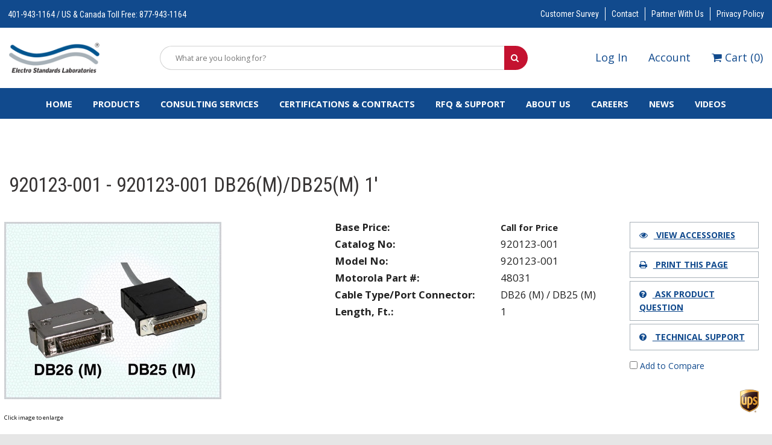

--- FILE ---
content_type: text/html; charset=utf-8
request_url: https://www.electrostandards.com/920123-001-920123-001-db26-m-db25-m-1--1041.html
body_size: 44647
content:


<!DOCTYPE html>
<!--[if IE 8]><html class="no-js lt-ie9" lang="en" > <![endif]-->
<!--[if gt IE 8]><!--> <html class="no-js" lang="en"> <!--<![endif]-->

<head id="ctl00_Head1"><meta http-equiv="X-UA-Compatible" content="IE=edge" /><meta name="viewport" content="width=device-width, initial-scale=1, maximum-scale=1" /><meta name="apple-mobile-web-app-capable" content="yes" /><link rel="shortcut icon" type="image/x-icon" href="/favicon.ico" /><title>
	Motorola/Codex Compatible Cables DB26(M)/DB25(M) 1&#39;
</title><link href="https://fonts.googleapis.com/css?family=Roboto+Condensed:400,700" rel="stylesheet" /><link href="https://fonts.googleapis.com/css?family=Open+Sans:300,400,700" rel="stylesheet" /><link rel="stylesheet" href="/css/app.min.css?ts=180624-145207"/>

    <script src="/js/jquery.min.js"></script>
    <script src='https://www.google.com/recaptcha/api.js'></script>
	<script src="/js/modules/ajaxmanager.es5.min.js"></script>
	<script src="/js/modules/product-compare.es5.min.js"></script>
    <script src="/js/js.min.js?ts=180624-145224"/>

    <script type="text/javascript">	var switchTo5x = true;</script>
	<script type="text/javascript" src="https://ws.sharethis.com/button/buttons.js"></script>
	<script type="text/javascript">	stLight.options({ publisher: "ur-aa6a2a95-c59f-ca16-1d8e-14f583142ec7", doNotHash: true, doNotCopy: true, hashAddressBar: false });</script>

	
    <!-- Google tag (gtag.js) --> 
   


	<link rel="canonical" href="https://www.electrostandards.com/920123-001-920123-001-db26-m-db25-m-1--1041.html" /><meta name="description" content="Motorola/Codex Compatible Cables DB26(M)/DB25(M) 1&amp;#39;, ESL # 920123-001, Motorola # 48031." /><meta name="keywords" content="Motorola/Codex Compatible Cables, Motorola compatible cables, Codex compatible cables, network cables" /></head>

<body id="ctl00_body" class="subPage">

    <!-- Lead Forensics -->
    <script type="text/javascript" src="https://secure.hiss3lark.com/js/185646.js" ></script>
    <noscript><img alt="" src="https://secure.hiss3lark.com/185646.png" style="display:none;" /></noscript>
	
	<input name="ctl00$productCompareVisible" type="hidden" id="productCompareVisible" value="1" />


    
        <div id="page">

            

            <div class="site-container">
                


	            <!-- Misc controls not used for the ecom demo site -->
	            

                <header>
                    <div id="topHeader">
                        <div class="row">
                            <div class="large-12 columns">
		                        
                                        
                                    <div class="headerPhone">401-943-1164 / US &amp; Canada Toll Free: 877-943-1164</div>
                                    <ul class="topNav button-group">
                                        <li><a href="/customer-survey/" class="HeaderLink">Customer Survey</a></li><li><a href="/contact-us/" class="HeaderLink">Contact</a></li><li><a href="/partners/" class="HeaderLink">Partner With Us</a></li><li><a href="/about-us/privacy-policy/" class="HeaderLink">Privacy Policy</a></li>
                                    </ul>
                                    <div class="clear"></div>

                                        
                                    
                               
                                    

		                        
                            </div>
                        </div>
                    </div>

                    <div id="middleHeader">
                        <div class="row">
                            <div class="large-12 columns">

                                <a href="#menu" class="menu-trigger"><i class="fa fa-bars"></i><span>menu</span></a>

                                <div class="arrange">
                                    <div class="arrange-fit logoWrapper">
                                        <a href="/" class="brand"><img src="/images/logo.png" alt="Electro Standards Laboratories" /></a>
                                    </div>
                                    <div class="arrange-fill searchbarWrapper">
                                        <div id="search">
			                                <form action="/search/" name="SearchForm" id="SearchForm" method="get">
                                                <div class="width-full">
                                                    <div class="arrange-fill">
                                                        <input type="text" name="Keywords" value="" placeholder="What are you looking for?" />
                                                    </div>
                                                    <div class="arrange-fit">
                                                        <button type="submit"><i class="fa fa-search" aria-hidden="true"></i></button>
                                                    </div>
                                                </div>
			                                    <div class="clear"></div>
			                                </form>
		                                </div>
                                    </div>
                                    <div class="arrange-fit headerLinks">
                                        <div>
                                            <ul class="button-group no-style">
                                                <li id="login"><a href="/account/login/" id="ctl00_LinkLogin" class="logIn">Log In</a></li>
                                                <li id="account"><a href="/account/createaccount/" id="ctl00_LinkNewAccount" class="account"><i class="fa fa-user" aria-hidden="true"></i> <span>Account</span></a></li>
                                                <li id="wishlist" style="display:none;"></li>
                                                <li id="cart"><a href="/cart/" id="ctl00_aCartIcon" class=""><i class="fa fa-shopping-cart"></i> <span>Cart</span> <em>(<span id="ctl00_lblCartItemCount">0</span>)</em></a></li>
                                            </ul>
                                        </div>
                                    </div>
                                </div>

                                

                                

                            </div>
                        </div>
                    </div>

                    <div id="bottomHeader">
                        <div class="row">
                            <div class="large-12 columns">
                                <div id="mainMenu">
							        <ul>
                                        <li><a href="/">Home</a></li>
								        
                <li class="megamenu">
                    <a><span>Products</span></a>
                      <div id="Div1" class="megawrapper full-width">
                                <div>
                                    <ul>                	
            	
		                            		                     			
					    <li>
                            <a href="/network-switches/"><span>Network Switches</span></a>
                        </li>
                   
    
                        
                        
                        
                        

				
		                            		                     			
					    <li>
                            <a href="/usb-switches-converters/"><span>USB Switches &amp; Converters</span></a>
                        </li>
                   
    
                        
                        
                        
                        

				
		                            		                     			
					    <li>
                            <a href="/data-acquisition-signal-conditioners/"><span>Data Acquisition &amp; Signal Conditioners</span></a>
                        </li>
                   
    
                        
                        
                        
                        

				
		                            		                     			
					    <li>
                            <a href="/fiber-rs232-converters/"><span>Fiber RS232 Converters </span></a>
                        </li>
                   
    
                        
                        
                        
                        

				
		                            		                     			
					    <li>
                            <a href="/interface-converters/"><span>Interface Converters</span></a>
                        </li>
                   
    
                        
                        
                        
                        

				
		                            		                     			
					    <li>
                            <a href="/network-switch-product-lines/"><span>Network Switch Product Lines</span></a>
                        </li>
                   
    
                        
                        
                        
                        

				
		                            		                     			
					    <li>
                            <a href="/fiber-rs485-rs422-converters/"><span>Fiber RS485, RS422 Converters</span></a>
                        </li>
                   
    
                        
                        
                        
                        

				
		                            		                     			
					    <li>
                            <a href="/supercapacitors/"><span>SuperCapacitors</span></a>
                        </li>
                   
    
                        
                        
                        
                        

				
		                            		                     			
					    <li>
                            <a href="/power-energy-systems/"><span>Power &amp; Energy Systems</span></a>
                        </li>
                   
    
                        
                        
                        
                        

				
		                            		                     			
					    <li>
                            <a href="/supercapacitors/scups-supercapacitor-ups/"><span>SCups&#174;  SuperCapacitor UPS</span></a>
                        </li>
                   
    
                        
                        
                        
                        

				
		                            		                     			
					    <li>
                            <a href="/supercapacitors/lithium-ion-supercapacitors/"><span>Lithium Ion SuperCapacitors</span></a>
                        </li>
                   
    
                        
                        
                        
                        

				
		                            		                     			
					    <li>
                            <a href="/remote-control-units-for-switches/"><span>Remote Control Units for Switches</span></a>
                        </li>
                   
    
                        
                        
                        
                        

				
		                            		                     			
					    <li>
                            <a href="/power-supplies-for-switches/"><span>Power Supplies for Switches</span></a>
                        </li>
                   
    
                        
                        
                        
                        

				
		                            		                     			
					    <li>
                            <a href="/cables-connectors-adapters/"><span>Cables Connectors Adapters</span></a>
                        </li>
                   
    
                        
                        
                        
                        

				
		                            		                     			
					    <li>
                            <a href="/breakout-boxes-telecom-test-kits/"><span>Breakout Boxes &amp; Telecom Test Kits</span></a>
                        </li>
                   
    
                        
                        
                        
                        

				
		                            		                     			
					    <li>
                            <a href="/custom-products/"><span>Custom Products</span></a>
                        </li>
                   
    
                        
                        
                        
                        

				
		                            		                     			
					    <li>
                            <a href="/sensor-boards/"><span>Sensor Boards</span></a>
                        </li>
                   
    
                        
                        
                        
                        

				
		                            		                     			
					    <li>
                            <a href="/supercapacitors/hybrid-power-management-unit-hpmu/"><span>Hybrid Power Management Unit, HPMU</span></a>
                        </li>
                   
    
                        
                        
                        
                        

				
		                            		                     			
					    <li>
                            <a href="/racks-fillers-and-plates/"><span>Racks, Fillers, and Plates</span></a>
                        </li>
                   
    
                        
                        
                        
                        

			
                                    </ul>
                                </div>
                            </div> 
                    </li>
            		
                                        </li>
<li>
<a href="/technologies/">Consulting Services</a>

<ul>
<li>
<a href="/technologies/linear-motor-applications-aircraft-launch-arresting-and-maglev/">EMALS &amp; AAG Technology</a>

</li>
<li>
<a href="/technologies/power-and-energy/">Power Storage &amp; Management</a>

</li>
<li>
<a href="/technologies/biotechnology/">Biotechnology</a>

</li>
<li>
<a href="/technologies/life-sciences-consulting/">Life Sciences Consulting</a>

</li>
<li>
<a href="/technologies/smart-sensors/">Sensors &amp; Signal Processing</a>

</li>
<li>
<a href="/technologies/wave-energy/">Wave Energy</a>

</li>
<li>
<a href="/technologies/dynamic-wireless-charging-of-an-electric-vehicle/">Dynamic Wireless Charging of an Electric Vehicle</a>

</li>
<li>
<a href="/technologies/wireless-web-based-monitoring-and-control/">Wireless Web-Based Monitoring and Control</a>

</li>
</ul>
</li>
<li>
<a href="/government-contracts/">Certifications &amp; Contracts</a>

<ul>
<li>
<a href="/government-contracts/as9100-iso-9001-aerospace-and-quality-management-system-certification.aspx">AS9100:2016 &amp; ISO 9001:2015</a>

</li>
<li>
<a href="/government-contracts/sam-registration-for-electro-standards-laboratory-inc.aspx">SAM.gov Registration</a>

</li>
<li>
<a href="/government-contracts/gsa-schedule-contract.aspx">GSA Multiple Award Schedule  </a>

</li>
<li>
<a href="/government-contracts/itar-registered-with-us-ddtc.aspx">ITAR Registered</a>

</li>
</ul>
</li>
<li>
<a href="/support/">RFQ &amp; Support</a>

<ul>
<li>
<a href="/support/request-for-quote/">Request for Quote</a>

</li>
<li>
<a href="/support/technicalsupport/">Technical Product Support</a>

</li>
<li>
<a href="/support/documentation/">Documentation</a>

<ul>
<li>
<a href="/support/documentation/spec-sheets/">Spec Sheets</a>

</li>
<li>
<a href="/support/documentation/manuals/">Manuals</a>

</li>
<li>
<a href="/support/documentation/product-and-services-flyers/">Product &amp; Services Flyers</a>

</li>
<li>
<a href="/support/documentation/product-manual-access-request-form/">Product Manual Access Request Form</a>

</li>
</ul>
</li>
<li>
<a href="/support/custom-product-request/">Custom Product Request</a>

</li>
</ul>
</li>
<li>
<a href="/about-us/">About Us</a>

<ul>
<li>
<a href="/about-us/rd-engineering-services/">R&amp;D Engineering</a>

</li>
<li>
<a href="/about-us/usa-manufacturing/">USA Manufacturing</a>

</li>
</ul>
</li>
<li>
<a href="/careers/">Careers</a>

</li>
<li>
<a href="/news/">News</a>

</li>
<li>
<a href="/videos/">Videos</a>


							        </ul>
                                </div>
                            </div>
                            
                        </div>
                    </div>
                </header>


	            <form name="aspnetForm" method="post" action="/920123-001-920123-001-db26-m-db25-m-1--1041.html" onsubmit="javascript:return WebForm_OnSubmit();" id="aspnetForm" enctype="multipart/form-data">
<div>
<input type="hidden" name="__EVENTTARGET" id="__EVENTTARGET" value="" />
<input type="hidden" name="__EVENTARGUMENT" id="__EVENTARGUMENT" value="" />
<input type="hidden" name="__LASTFOCUS" id="__LASTFOCUS" value="" />
<input type="hidden" name="__VIEWSTATE" id="__VIEWSTATE" value="/wEPDwUKMTkxNTMyMTg0NQ9kFgJmD2QWBAIBD2QWBgIHDxYCHgRUZXh0BUE8bGluayByZWw9InN0eWxlc2hlZXQiIGhyZWY9Ii9jc3MvYXBwLm1pbi5jc3M/[base64]" />
</div>

<script type="text/javascript">
//<![CDATA[
var theForm = document.forms['aspnetForm'];
if (!theForm) {
    theForm = document.aspnetForm;
}
function __doPostBack(eventTarget, eventArgument) {
    if (!theForm.onsubmit || (theForm.onsubmit() != false)) {
        theForm.__EVENTTARGET.value = eventTarget;
        theForm.__EVENTARGUMENT.value = eventArgument;
        theForm.submit();
    }
}
//]]>
</script>


<script src="/WebResource.axd?d=mbY7Xp3vKQ2RoeffQ4JVHk6XJYgYTr_ktbZBl5akMAngMwcwYcQQLdSEhXURaxZQ_OGmZGJafeyk5EqSuidEkJQZkBkZ9YwX20uZtLRkd0E1&amp;t=638901392248157332" type="text/javascript"></script>


<script src="/ScriptResource.axd?d=Tk7myXjvxImSP2HT-aOM6VCJWe3cuoAbGaIPCSScUPUHvvYlC4goWg4NhSsrfHLPOtqdCcMSfyo1QiJCvR50JdqdkTBs3jqloAo4LK7TeK4D5MAKJf3WVsoai82BLYs0fkMj2nKAMYaQ9Yn8intlzkYnVBvCncc0fe1Jlh3xn9A1&amp;t=ffffffff93d1c106" type="text/javascript"></script>
<script src="/ScriptResource.axd?d=5fr26RqkS61Euqtwb-c_PMUWXIk2Lfgkwea83YRS5yrXKEWoiIC9UuR91kU4W-UcudeQUR5OvPEjOVZr-l1oKXzkSGrbwJ90SrZlbFYmWg3Uojnke2i3Mzn0WM1XIWylCLRGSg0catgfe8-guj-yQG2ShFyJe8GLRtrIFNmK6eM1&amp;t=5c0e0825" type="text/javascript"></script>
<script src="/ScriptResource.axd?d=8-EaMn58eP7ck27zPtckgV0HiTtzfSMC6pRkDVx7COWqoi7PkLCi9DoPZhtEbAab0x_wYC51GRf9l3v29jGplIhCEHG1s6DNoXtTZrbo4wl3P--5IioUndiZpbb5lFOTpRC4Ejpqefs8DFCHaA000TKQgXWtDgonufNklGFjf24J7-RumowEXI8uiSx156-C0&amp;t=5c0e0825" type="text/javascript"></script>
<script type="text/javascript">
//<![CDATA[
function WebForm_OnSubmit() {
if (typeof(ValidatorOnSubmit) == "function" && ValidatorOnSubmit() == false) return false;
return true;
}
//]]>
</script>

<div>

	<input type="hidden" name="__VIEWSTATEGENERATOR" id="__VIEWSTATEGENERATOR" value="9965AF21" />
	<input type="hidden" name="__EVENTVALIDATION" id="__EVENTVALIDATION" value="/wEdAL0CUQJR9E6CGRVC8fQ6kZR1YbTun4IFay1k2gLP1jBDkPPICXHpXIwD9h9yFEoNCJPlieixIjV+vjrorzgPFEdRsxM/Dsh2iqzoWC5/35TV6n3g/CwclsHpCHLBMM6ycXHEPcRi3HvaPg2sEz8GMnDKf+j0xXYMNI+NavQFuSshz4HQ1CmvzWxSoQP+44fosxWSeYEVP/PwxPa++T6ow+3bqL8mgte8YRi3pPnT1SVd4DUldtmaAY4oTkLowgp9WYyBRrAIwDS5b9Zf+A3oKL3U8w+ri0mHQofAGQ0Jv/MZB8E+gY1JE7DtBdJsLkhyulRTHP3XnWZr4Ji5MPndq38bc/2TG6eZZLd2ZDZp4X9jmuXwAvfq5rAcxRRSO+xpo1WEffyN2l8yyK1V22cOP3CJnmkubLUDWKzAl5N6quSJaHjLmEOM4KgGMWRqCC1732KiBlzsF0u/Ji0AWgKCXnLRWBkpEZCRoMfxP6H+hnm5g9/H/dZ5ztb0I/GKg2h9BZWNy6ebEkcKt0WIwaTo4zETF9oWi/5KXFhKKGoEGcPSSgOSStl8aSzfps3eGagFXmrF/oi4l8lpy7nWNMt9HLIeIFlM8znxiE1RQD0BI8yhqhkZoUYmug64ujFAvib8j+GiwPvMhpNP5k+OFfRA61qZMDz2dryo8HtuvV+B9hHtxQBY4LOmVBVW/[base64]/82jBgcy7H5UbCffQ2ahrPyKcJHHeBeGw+1K0sjggAYwoWUf7RRoOiaXDPUSm6qw6reHuev4P9OCO/JBYO6JTjuQAdtoPH35H2q2NF3krZF7rvnwY7VC+rKv6ncosK28M1VkncRA65EJ71fdjN+5D6w8czm4v2/yS7H29hSMdg4WK8aI/zWHTaCJEKGAVDGbdWVJVd3bmnIIzGBBIqsDqx7g4BdrrfEBeqedQuEfuWXuo24GvwQrNGANXv4Ab8E90Dfvj59Egi50NIwbWPO/VSr2Vq0QtBcOpgnc7Wljx7gkY/4KlFC5ZaGJG3pimlF0ac/3o6fBVnxcK75weL7k5QyFbcD+JpemCCpval1ffjteYOY5d+0NDXsOS8onDjZENaHlHgMViUBC3wT8Q4ejps557BEogRnJjrSj4FaeyzGz0bZwefr9Oj8uXdy15MpQxyAonNooUk0t9e+ai5HDzSBAynXGRsw5LLpx/iACpYs0YL1vpM272zsXu4y4o2175/RkYhL2RKkB0d3IjqWv06VbIlwxQelBClz8Cf/eaCGNHuRbFj0d1N2yQqs7nxYi+m1bxmakixZ7xefP/UoDYJHXOQ2sqmzUW0HQBzIQZxow8clmC8+/b79MOYlm2nazhbB4Tss+ha8MrSPwYr08ZKB4KM2Ioq6a5kVhSbKRror+byaZXkd3BRLiXV3mzKe81WOXdqwDpOyYdzVSDuNv+eNwO9B0hiUQW3TuJ+4wCe9O/kkQW3+7UfIojnrfYjtg+qiURaEpS6o84g8PvWGRcbFuzoYDZj1zW5JBdjQOvmrx+qSNJkF278cL50QAdO0ruSZvpiNz1uXiBmwB+MBH5pLxemy3ubqBDLI8TRyQWbD7vdKgUAdkdpOZn0XYJqmTem6VynVotO5MeG03TTGMohMZyYWk4UXy125HTRbO/OR19L8/1/s98Js+X6qK9jfxMiXqFtj2s9cWaHUdr33pMPhILBVPps9dOQI/C6Baxwg5kwRTlrbaDCZgTolN8Uxosin4g9vSz3Zm1DY8Z6CWN4cpKB5s/NFX8/WdJR4g8XvhjPHSksOCgTxOB6BRVj9J8OEONH0ct4I+M791LH8CkR/eQ/pufacWcHS7JPstkVagZkVG0buoFkFjL26GfWq8hFryWOmZSfWBIWbSxiNEbiiA/0sHXqyTQPe/[base64]/twaM5WrgxoZ0Q/SqqSzkz9AR+uJKKmKfb4wgoTWTud4GbReNm7k/RgI4rTGLU3ypwuSDDPHXyYlljvZ5z456EFjW/EFSYAnUeSDM05ikLJgGBLvJ0k24BGMOsa7VRY02IU6Dow6QlOPNjAKyhzlcrhhTYGGtdL/ouaiRFYy0R5E1xE0typNvFWr+8hBZUBqpvlqH/HAY9CoGJSpu7NyrtcrEs+aPAmwngEIMVOuaPBUyLdpIbjEUxgIPEGaFQOVrl4PjTnJmGj5Elp+ELMldlGF4TeZBfjweaCBt67hpR2ysmh4ei+Nsk/6S+lEWVG05p+hAnC/m1/[base64]/fEasQPxuwbjlGKdliaAz0/0qrFTfrAePBP3zK98dSJbNql9ttY2FzMArTM1LdRZQr0EDZTkxAV+NJNZrthgq185IG1UIO2oDy756pPRIZqO20wKSlWk2jplHeTXgJNwD0le6rMoCTTUEApJQfPBTEUzszqN/OkUGEWOnCpV8RDbyIRUtu2XLGTN1j7BBNO1Ri1+YSe/XZoGtuT9vNNIqm9t8EeOtc5e2VlqtjCy2yB6egk48tmiNed37R5EsU6wCJuyQodrJdvWOqxKT/nJepL8bGXIfJLDl1z6vsDfm7Hh9Aafjz67Eb2+6A2jAT206Ljm5LxBHbDs8+8VjfvYC/[base64]/95FPkrZ/XG3U1z0o7Sjw0aCYNac2n9fmy4xzbok/w5Vx3X+tutqrHcdmBE2S76MUBZBbTC3rDGhZRQgXq5olyCh3jElb+5b4LXinjSuVaHiZZ4ng2WyyuhiHU3LX4KHjDJxlnVveITlRa1r1YZ1XPyefNIO4CkOZWTnokUtGStkjboSx6mcp+BC/1sYnlDLnIbWSHEiRTo5wIjNL6wyyulQAOJf6RVwggYLUO4XCg8IQnVEmaP5w96mW40Mkl/+EY0YTTww7rKzlPZiRcSa4wAoRReYEYANagUwHscegONMFmcvPkghb5G9I/P7yCC3fNErHIzTzec3wg4ElG6gzw+1zKx7ZonQmfxt0Np7CRDEbRUA/Uf9hgwortNffLLwMu/D6T2TJOfBoQ4xDsu+WAK/[base64]/m44o30PxVe/jcy9Amhp9QBNTIV6M7SjKG1fWUopVcVOFxYPJXMKEhMlX47BcuVQ2hzLkTKoMbONatFFWWyziLSIQgzXgld+62votRA/HsSlh1pMAqjA9KVtyE0PVDtGNgGO8vjzXl4GpkY95APu0lvL+cHmah3DSSDDxjaIdHNwaIm5VcpjjISHs2JTvbTXkkNVdLegJx3ih6xjq2534x8a+USmlBIr/cy6FPBV79uSXEOBdgViahFc3KY26sOwFlVNNmd6dvXkuUY3QWi+1PVSBty48/IAWlggJ3+P4OtsQpcOSTIbrKi2f29f7Z2TpW3xAp3b37G83c3oIcpZFuw8jj6y414u04Dj0IQD+z9TzR8d8I3/Q26zQy2QwXtYxhzXKu1/JFvkNLj3xwQE/qNVY3nbAezOzK0Ck6OgDmypl8MEpoNYJ5ltMlxN168h9ria7na4fm+ifNIPRXovhMUb4s+vzsPMEYbjRcWIYfxTOYjzVEYvnNRv/Tpi8I7mzqEy0zxZRuEpHJHpuoVMAmtf7ZK51J1EwcsXcIwECpSEW7R31Tb8Z9EsDpWONLo2hct7QLbK7gmOvtsNpYieuxLW4ixHcSqF/0LfRQJldYu0vnmShaDzK+y8b0fvTYBScFi6XlQYcDSz4w86osyVU96YiiFQZPXQAFWaKxHgKP96F2hRUHWYXMMRcYqtQllm/Cyt2purDtZvA+SjZ12n75Ny8DljvV47zmwF7nczuBGP2yN3BYYWIvP+o3Q6r0fpgumF0kSig9T+/hPAelZT5OCstIpfO9zFJIXazeya1LA/9Wh/hcfjI4R12cE/FKghvzACRby8mlokbUz/ZNxeCk7PGwHem5x7YwPHH2c7uEp+6T0pIkBoQJ7VdAb5DEwJ4KkioMXsOkMxsPHVh+9fo2Jgz8WxX9DaH7yw510PWjlgoSAn6iHX7VxKHe/GgF3mRZROvDTaHbotxHvecP/jLTXYFcETJvu22OZzAG+uZca3pFQi2UYlRgdm9we/zeyzI8qniKkFMYNd7YpSbHOoqfqSJTnHPYE06u2FNR0aKkkKyalBoEJpeZrrRIcq3Nm2/shXJXQZF9An1qb/YvDBDVvT9xPbitGdoxwKXwn1aMZgmnhgzbQSFUsBfCM6Fv9zYU9GHPIXuYZI/lHScAgQgEAmHs7UDeBQikxgDdqivewAeL55HfYDQCvOTkHQ66DuPvDFWEmuBXJt6Oco8dCs+0zWXanrsR7dzbNnhm7eMPMQfplr6v1oUlV9UnORjsF3Vlc8Q1zrBQABK9NioxIUedfLBPeu2DZ+QqcIENOxBYazH0SZix+Bhjag8XwsN37TRHTpp/pmqlIGg4uIWUu25ScJ+SERsyTvj6FgVOw1yJKT2S5GdBEGIWUbGxDC+9J2k1hLbpxvGX5TFespMuJDym0hrphLh18EvFYH3CC8UNSjj04hyQe7GwItxTVY+migGmBbiAy41Ebp8bP2hHALxPNosrJmsDwKnVh07+iqE2nYCkYT9zs/7zSvvmSrdKMRlKUfyVzDaXkje+yYEqa8xG6pvRGhm1JBgdJCyuTO0t93n9JAIJR+ZuO3g1YldlEmkImtR8dcZOn/q4HqI4MqW3eFUXm/KA8s9GeuKKzs2nhM7Nyz9KLdWue7WIzv9ap78/W+rIfCmk3qu+4+XD80rQwpZVcOzlMSnG+S9uuvx2SOgleFbX1A2MKMmJsXhE+j7SMkPymoqh4lTP7BMAOF9nTmxpS8m9Lo+heHb/VYqO+B8+3FpoWszDvMyDyoE09Mm0jSInmLl8LHSzit6XE8GjfXyRaRGbqWZD7nhLwbc/KQ8QEX2FSiGZxuEaK+YYiCmwYA2K/NpUUSePORZQDRalIYjfA42vZWkq1TO2MF1CguhNFJhnopZP9LfC8iIoPU6bmZJTieXTMG/MCPW6WQjyhYuYUhO9nNFDcRruklsteikrJpcmWI0mHnlMB2gz2KjMMQR/igNdmBZZS40CH+UWREVa34D5j7h5iWXIZslI25gMEVoYZ3g7t9VNaCN7L66VYxABBoWyRBIsskFQzIwqn2fEET+7GJItnXURCzMfgEkb5bIQMv+1Ya2x3R3w1Jk+9QgAEL8gI7/v6M9nGJtI8gvN99JljwUG3sHabrHRd3KDNNC4GIQOZteJU65T0cRMRjHSBCxrtF7OPAso2ndK87U1R3wnRsFN6pkFvCEPts9zitkq1TXiLjIQAgv6n2F4jyZCE/KlTTN1PjYUKSx6hVs53sh5wzgAnY+vbwmx4d9PDl8ZCdL5wwhWQQupiRy26tCJ7KpAlELRKy1bdn7eqNFo8UFWeI13/2pthaX/T2498/510MR3ou1eiL2hzJNcMWvj6SJpGAU8P1BOPRBEpOONFZiVa5eXDHSvZ+X/uSx3L6/H3s7/LmJ6+a2fGvtZQ+O0tP0JulhL1mrtD2sRutnCfXU4Evcas+lJHw/ZpMdsSQMdwIw5ptSAxhYGW++Lf7SZgCdenyEFQ5EL9Z3TgyzKpU9+8Q9js1TvaOuMunVOX0o7A==" />
</div>
                    <script type="text/javascript">
//<![CDATA[
Sys.WebForms.PageRequestManager._initialize('ctl00$scriptManager1', 'aspnetForm', ['tctl00$ContentPlaceHolder_PageContent1$ProductDetail$upAddToCart','','tctl00$ContentPlaceHolder_PageContent1$ProductDetail$ComboDealSelector1$upComboModal',''], [], [], 90, 'ctl00');
//]]>
</script>

                    
    
    <div id="ctl00_ContentPlaceHolder_PageContent1_divProdDetail">   
        <div id="products">
            



<div class="interiorWrap noImage">
    <div id="productDetailWrap">

        <div class="row">
            <div class="large-12 columns">
                <div class="breadcrumbs"></div>
                <div id="ctl00_ContentPlaceHolder_PageContent1_ProductDetail_Panel_CartStatus">

</div>
                <h1>920123-001 - 920123-001 DB26(M)/DB25(M) 1'</h1>
                
                <div class="clear"></div>
            </div>   
        </div>

        
	    <div id="ProductDetails">

            <div class="row">
                
                    <div id="ProductImages" class="large-5 columns">
                        <div class="row">
                            <ul id="lightGallery">
                                <a href="/_resources/images/product/920123_1.jpg"><img src="/_resources/cache/images/product/920123_1_600x440-pad.jpg" alt=")/DB25(M) 1'" title=""></a>
                            </ul>

                            <div class="" style="margin-bottom: 20px;"><small>Click image to enlarge</small></div>
                        </div>
		                
                    </div>
                

                
            	
                    

                    <div class="large-7 columns">

                        <div class="row">
                            <div class="large-8 columns quickFactsWrap">

                                <table class="prodQuickFacts">
                                    <tr>
                                        <td class="lbl">Base Price:</td>
                                        <td><table cellpadding="0" cellspacing="0" class="Pricing">
<tr><td style='text-align:center;'><strong>Call for Price</strong></td></tr></table>
</td>
                                    </tr>
                                    <tr>
                                        <td class="lbl">Catalog No:</td>
                                        <td>920123-001</td>
                                    </tr>
                                    <tr>
                                        <td class="lbl">Model No:</td>
                                        <td>920123-001</td>
                                    </tr>

                                    <tr><td class='lbl'>Motorola Part #:</td><td>48031</td></tr><tr><td class='lbl'>Cable Type/Port Connector:</td><td>DB26 (M) / DB25 (M)</td></tr><tr><td class='lbl'>Length, Ft.:</td><td>1</td></tr>

                                    
                                </table>

                                <br />

                                <div id="ctl00_ContentPlaceHolder_PageContent1_ProductDetail_upAddToCart">
	
							            
                                        <div class="addToCart">
							                <div class="StockMsg"></div>
							                <div class="attributeWrap">
								                

							                </div>                                          
							                

                                            
                                        </div>
						            
</div>

                                <div class="shortDesc"></div>

                                <div class="clear"></div>

                            </div>
                            <div class="large-4 columns quickActionsWrap">
                                <ul class="prodQuickActions">
                                    
                                    
                                    <li><a href="#scrollAccess" class="scroll"><i class="fa fa-eye" aria-hidden="true"></i> View Accessories</a></li>
                                    <li><a href="javascript:window.print()"><i class="fa fa-print" aria-hidden="true"></i> Print This Page</a></li>
                                    <li><a href="#" onclick="showQuestionModal();return false;"><i class="fa fa-question-circle" aria-hidden="true"></i> Ask Product Question</a></li>
                                    <li><a href="/support/technicalsupport/"><i class="fa fa-question-circle" aria-hidden="true"></i> Technical Support</a></li>
                                    <li><label class="compare"><input type="checkbox" data-productid="1041" /> Add to Compare</label></li>
                                </ul>
                                <div style="text-align:right">
                                    <a href="#upsModal"><img src="/images/ups.png" alt="UPS" /></a>
                                </div>
                                
                                <div class="remodal" data-remodal-id="upsModal">
                                    <button data-remodal-action="close" class="remodal-close"></button>
                                    <h2>Shipping Terms</h2><p>Shipments are made via UPS Ground, unless otherwise specified. Freight charges are prepaid and added to your invoice. We can estimate the freight costs for you.</p><p>We can ship freight collect on your account, just provide your UPS Account Number.</p><p>We can also ship via the carrier of your choice. Provide the details and your account number.</p><p>Products shall be shipped F.O.B. Electro Standards' facility. Title to and risk of loss or damage to the products shall pass to you upon Electro Standards delivery of the products to a carrier for shipment. Title to software will remain with the applicable licensor. Electro Standards' prices do not include shipping and handling charges.  Electro Standards reserves the right to use its own discretion in the manner and routing of shipments.  Electro Standards shall be permitted to deliver products in separate lots.</p><h2>Shipping Return Policy</h2><ul>    <li>To return an item, contact Electro Standards at 401-943-1164 to obtain a Return Material Authorization (RMA) number. RMA numbers are valid for 30 days after the date of the shipment and cannot be extended or re-issued. We are unable to accept returns without an RMA number. </li>    <li>All returns except those of defective product are subject to a 15% restocking fee, and additional charges for handling or freight are refunded only in cases of defective products. </li>    <li>Return freight must be shipped prepaid. We recommend that you insure the package as you are responsible for risk of loss on all returned packages. We recommend that all cartons are properly packed as Electro Standards is not responsible for product damaged en route. We do not issue call tags for product returns. </li>    <li>Returned product must be clean, undamaged, and complete with all manuals, accessories, documents and packaging. The items must be in a resalable condition. </li>    <li>The product must have with it a copy of the original invoice or packing slip and the appropriate RMA paperwork. </li>    <li>If your item is not working properly, please contact Electro Standards at 401-943-1164 for help in trouble-shooting your application. </li>    <li>If the product is defective, Electro Standards will repair or replace that item (at our discretion) upon receipt and evaluation of the original product. </li>    <li>Electro Standards reserves the right to authorize product returns after 30 days from the invoice date in some cases. If the product is accepted after 30 days, credit will be issued toward future pruchases only and some additional restocking charges may be applied. </li>    <li>All credits from RMAs must be used within one calendar year of issue. </li></ul>
                                </div>

                                <div id="questionModal" data-remodal-id="questionModal">
                                    <button data-remodal-action="close" class="remodal-close"></button>
                                    <div class="row">
                                        <div class="large-12 columns">
                                            <h1>Ask a Question</h1>
                                        </div>
                                    </div>
                                    <div class="row">
                                        <div class="large-12 columns">
                                            <div class="row">
                                                <div class="large-6 columns">
                                                    <label>Your Name *</label><input name="ctl00$ContentPlaceHolder_PageContent1$ProductDetail$tbAskName" type="text" id="ctl00_ContentPlaceHolder_PageContent1_ProductDetail_tbAskName" /><span id="ctl00_ContentPlaceHolder_PageContent1_ProductDetail_rfvAskName" style="color:Red;display:none;">* Name Required</span>
                                                </div>
                                                <div class="large-6 columns">
                                                    <label>Your Email Address *</label><input name="ctl00$ContentPlaceHolder_PageContent1$ProductDetail$tbAskEmail" type="text" id="ctl00_ContentPlaceHolder_PageContent1_ProductDetail_tbAskEmail" /><span id="ctl00_ContentPlaceHolder_PageContent1_ProductDetail_rfvAskEmail" style="color:Red;display:none;">* Email Address Required</span><span id="ctl00_ContentPlaceHolder_PageContent1_ProductDetail_revAskEmail" style="color:Red;display:none;">* Invalid Email Address</span>
                                                </div>
                                            </div>
                                            <div class="row">
                                                <div class="large-12 columns">
                                                    <label>Company Name </label><input name="ctl00$ContentPlaceHolder_PageContent1$ProductDetail$tbAskCompany" type="text" id="ctl00_ContentPlaceHolder_PageContent1_ProductDetail_tbAskCompany" />
                                                </div>
                                            </div>
                                            <div class="row">
                                                <div class="large-12 columns">
                                                    <label>Address </label><input name="ctl00$ContentPlaceHolder_PageContent1$ProductDetail$tbAskAddress" type="text" id="ctl00_ContentPlaceHolder_PageContent1_ProductDetail_tbAskAddress" />
                                                </div>
                                            </div>
                                            <div class="row">
                                                <div class="large-6 columns">
                                                    <label>City </label><input name="ctl00$ContentPlaceHolder_PageContent1$ProductDetail$tbAskCity" type="text" id="ctl00_ContentPlaceHolder_PageContent1_ProductDetail_tbAskCity" />
                                                </div>                                                                                                                                                
                                                <div class="large-6 columns">
                                                    <label>Zip </label><input name="ctl00$ContentPlaceHolder_PageContent1$ProductDetail$tbAskZip" type="text" id="ctl00_ContentPlaceHolder_PageContent1_ProductDetail_tbAskZip" />
                                                </div>
                                            </div>
                                            <div class="row" style="margin-bottom: 13px;">
                                                <div class="large-6 columns">
                                                    <label>Country </label><select name="ctl00$ContentPlaceHolder_PageContent1$ProductDetail$ddlAskCountry" onchange="javascript:setTimeout(&#39;__doPostBack(\&#39;ctl00$ContentPlaceHolder_PageContent1$ProductDetail$ddlAskCountry\&#39;,\&#39;\&#39;)&#39;, 0)" id="ctl00_ContentPlaceHolder_PageContent1_ProductDetail_ddlAskCountry">
	<option value="-1">Select Country</option>
	<option value="AFG">Afghanistan</option>
	<option value="ALB">Albania</option>
	<option value="DZA">Algeria</option>
	<option value="ASM">American Samoa</option>
	<option value="AND">Andorra</option>
	<option value="AGO">Angola</option>
	<option value="AIA">Anguilla</option>
	<option value="ATA">Antarctica</option>
	<option value="ATG">Antigua and Barbuda</option>
	<option value="ARG">Argentina</option>
	<option value="ARM">Armenia</option>
	<option value="ABW">Aruba</option>
	<option value="AUS">Australia</option>
	<option value="AUT">Austria</option>
	<option value="AZE">Azerbaijan</option>
	<option value="BHS">Bahamas</option>
	<option value="BHR">Bahrain</option>
	<option value="BGD">Bangladesh</option>
	<option value="BRB">Barbados</option>
	<option value="BLR">Belarus</option>
	<option value="BEL">Belgium</option>
	<option value="BLZ">Belize</option>
	<option value="BEN">Benin</option>
	<option value="BMU">Bermuda</option>
	<option value="BTN">Bhutan</option>
	<option value="BOL">Bolivia</option>
	<option value="BIH">Bosnia and Herzegovina</option>
	<option value="BWA">Botswana</option>
	<option value="BVT">Bouvet Island</option>
	<option value="BRA">Brazil</option>
	<option value="IOT">British Indian Ocean Territory</option>
	<option value="BRN">Brunei Darussalam</option>
	<option value="BGR">Bulgaria</option>
	<option value="BFA">Burkina Faso</option>
	<option value="BDI">Burundi</option>
	<option value="KHM">Cambodia</option>
	<option value="CMR">Cameroon</option>
	<option value="CAN">Canada</option>
	<option value="CPV">Cape Verde</option>
	<option value="CYM">Cayman Islands</option>
	<option value="CAF">Central African Republic</option>
	<option value="TCD">Chad</option>
	<option value="CHL">Chile</option>
	<option value="CHN">China</option>
	<option value="CXR">Christmas Island </option>
	<option value="CCK">Cocos (Keeling) Islands</option>
	<option value="COL">Colombia</option>
	<option value="COM">Comoros</option>
	<option value="COG">Congo</option>
	<option value="COK">Cook Islands</option>
	<option value="CRI">Costa Rica</option>
	<option value="CIV">Cote D&#39;Ivoire</option>
	<option value="HRV">Croatia</option>
	<option value="CUB">Cuba</option>
	<option value="CYP">Cyprus</option>
	<option value="CZE">Czech Republic</option>
	<option value="DNK">Denmark</option>
	<option value="DJI">Djibouti</option>
	<option value="DMA">Dominica</option>
	<option value="DOM">Dominican Republic</option>
	<option value="TMP">East Timor</option>
	<option value="ECU">Ecuador</option>
	<option value="EGY">Egypt</option>
	<option value="SLV">El Salvador</option>
	<option value="GNQ">Equatorial Guinea</option>
	<option value="ERI">Eritrea</option>
	<option value="EST">Estonia</option>
	<option value="ETH">Ethiopia</option>
	<option value="FLK">Falkland Islands (Malvinas)</option>
	<option value="FRO">Faroe Islands</option>
	<option value="FJI">Fiji Island</option>
	<option value="FIN">Finland</option>
	<option value="FRA">France</option>
	<option value="GUF">French Guiana</option>
	<option value="PYF">French Polynesia</option>
	<option value="ATF">French Southern Territories</option>
	<option value="GAB">Gabon</option>
	<option value="GMB">Gambia</option>
	<option value="GEO">Georgia</option>
	<option value="DEU">Germany</option>
	<option value="GHA">Ghana</option>
	<option value="GIB">Gibraltar</option>
	<option value="GRC">Greece</option>
	<option value="GRL">Greenland</option>
	<option value="GRD">Grenada</option>
	<option value="GLP">Guadeloupe</option>
	<option value="GUM">Guam</option>
	<option value="GTM">Guatemala</option>
	<option value="GIN">Guinea</option>
	<option value="GNB">Guinea-Bissau</option>
	<option value="GUY">Guyana</option>
	<option value="HTI">Haiti</option>
	<option value="HMD">Heard Island and McDonald Islands</option>
	<option value="VAT">Holy See (Vatican City State)</option>
	<option value="HND">Honduras</option>
	<option value="HKG">Hong Kong</option>
	<option value="HUN">Hungary</option>
	<option value="ISL">Iceland</option>
	<option value="IND">India</option>
	<option value="IDN">Indonesia</option>
	<option value="IRQ">Iraq</option>
	<option value="IRL">Ireland</option>
	<option value="ISR">Israel</option>
	<option value="ITA">Italy</option>
	<option value="JAM">Jamaica</option>
	<option value="JPN">Japan</option>
	<option value="JOR">Jordan</option>
	<option value="KAZ">Kazakstan</option>
	<option value="KEN">Kenya</option>
	<option value="KIR">Kiribati</option>
	<option value="KOR">Korea (Republic of)</option>
	<option value="KWT">Kuwait</option>
	<option value="KGZ">Kyrgyzstan</option>
	<option value="LAO">Lao People&#39;s Democratic Republic</option>
	<option value="LVA">Latvia</option>
	<option value="LBN">Lebanon</option>
	<option value="LSO">Lesotho</option>
	<option value="LBR">Liberia</option>
	<option value="LBY">Libyan Arab Jamahiriya</option>
	<option value="LIE">Liechtenstein</option>
	<option value="LTU">Lithuania</option>
	<option value="LUX">Luxembourg</option>
	<option value="MAC">Macau</option>
	<option value="MDG">Madagascar</option>
	<option value="MWI">Malawi</option>
	<option value="MYS">Malaysia</option>
	<option value="MDV">Maldives</option>
	<option value="MLI">Mali</option>
	<option value="MLT">Malta</option>
	<option value="MHL">Marshall Islands</option>
	<option value="MTQ">Martinique</option>
	<option value="MRT">Mauritania</option>
	<option value="MUS">Mauritius</option>
	<option value="MYT">Mayotte</option>
	<option value="MEX">Mexico</option>
	<option value="FSM">Micronesia, Federated States of</option>
	<option value="MDA">Moldova, Republic of</option>
	<option value="MCO">Monaco</option>
	<option value="MNG">Mongolia</option>
	<option value="MSR">Montserrat</option>
	<option value="MAR">Morocco</option>
	<option value="MOZ">Mozambique</option>
	<option value="MMR">Myanmar</option>
	<option value="NAM">Namibia</option>
	<option value="NRU">Nauru</option>
	<option value="NPL">Nepal</option>
	<option value="NLD">Netherlands</option>
	<option value="ANT">Netherlands Antilles</option>
	<option value="NCL">New Caledonia</option>
	<option value="NZL">New Zealand</option>
	<option value="NIC">Nicaragua</option>
	<option value="NER">Niger</option>
	<option value="NGA">Nigeria</option>
	<option value="NIU">Niue</option>
	<option value="NFK">Norfolk Island</option>
	<option value="MNP">Northern Mariana Islands</option>
	<option value="NOR">Norway</option>
	<option value="OMN">Oman</option>
	<option value="PAK">Pakistan</option>
	<option value="PLW">Palau</option>
	<option value="PAN">Panama</option>
	<option value="PNG">Papua New Guinea</option>
	<option value="PRY">Paraguay</option>
	<option value="PER">Peru</option>
	<option value="PHL">Philippines</option>
	<option value="PCN">Pitcairn</option>
	<option value="POL">Poland</option>
	<option value="PRT">Portugal</option>
	<option value="Puerto Rico">Puerto Rico</option>
	<option value="QAT">Qatar</option>
	<option value="REU">Reunion</option>
	<option value="ROM">Romania</option>
	<option value="RUS">Russian Federation</option>
	<option value="RWA">Rwanda</option>
	<option value="SHN">Saint Helena</option>
	<option value="KNA">Saint Kitts and Nevis</option>
	<option value="LCA">Saint Lucia</option>
	<option value="SPM">Saint Pierre and Miquelon</option>
	<option value="WSM">Samoa</option>
	<option value="SMR">San Marino</option>
	<option value="STP">Sao Tome and Principe</option>
	<option value="SAU">Saudi Arabia</option>
	<option value="SEN">Senegal</option>
	<option value="SYC">Seychelles</option>
	<option value="SLE">Sierra Leone</option>
	<option value="SGP">Singapore</option>
	<option value="SVK">Slovakia</option>
	<option value="SVN">Slovenia</option>
	<option value="SLB">Solomon Islands</option>
	<option value="SOM">Somalia</option>
	<option value="ZAF">South Africa</option>
	<option value="ESP">Spain</option>
	<option value="LKA">Sri Lanka</option>
	<option value="VCT">St Vincent and the Grenadines</option>
	<option value="SGS">Sth Georgia and  Sth Sandwich Is</option>
	<option value="SDN">Sudan</option>
	<option value="SUR">Suriname</option>
	<option value="SJM">Svalbard and Jan Mayen</option>
	<option value="SWZ">Swaziland</option>
	<option value="SWE">Sweden</option>
	<option value="CHE">Switzerland</option>
	<option value="SYR">Syrian Arab Republic</option>
	<option value="TWN">Taiwan</option>
	<option value="TJK">Tajikistan</option>
	<option value="TZA">Tanzania, United Republic of</option>
	<option value="THA">Thailand</option>
	<option value="TGO">Togo</option>
	<option value="TKL">Tokelau</option>
	<option value="TON">Tonga</option>
	<option value="TTO">Trinidad And Tobago</option>
	<option value="TUN">Tunisia</option>
	<option value="TUR">Turkey</option>
	<option value="TKM">Turkmenistan</option>
	<option value="TCA">Turks and Caicos Islands</option>
	<option value="TUV">Tuvalu</option>
	<option value="UGA">Uganda</option>
	<option value="UKR">Ukraine</option>
	<option value="ARE">United Arab Emirates</option>
	<option value="GBR">United Kingdom</option>
	<option selected="selected" value="USA">United States</option>
	<option value="URY">Uruguay</option>
	<option value="UMI">US Minor Outlying Islands</option>
	<option value="UZB">Uzbekistan</option>
	<option value="VUT">Vanuatu</option>
	<option value="VEN">Venezuela</option>
	<option value="VNM">Vietnam</option>
	<option value="VGB">Virgin Islands (British)</option>
	<option value="VIR">Virgin Islands (U.S.)</option>
	<option value="WLF">Wallis and Futuna</option>
	<option value="ESH">Western Sahara</option>
	<option value="YEM">Yemen</option>
	<option value="YUG">Yugoslavia</option>
	<option value="ZMB">Zambia</option>
	<option value="ZWE">Zimbabwe</option>

</select>
                                                </div>
                                                <div class="large-6 columns">
                                                    <label>State </label><select name="ctl00$ContentPlaceHolder_PageContent1$ProductDetail$ddlAskState" id="ctl00_ContentPlaceHolder_PageContent1_ProductDetail_ddlAskState">
	<option value="-1">Select State / Province</option>
	<option value="AL">Alabama</option>
	<option value="AK">Alaska</option>
	<option value="AS">American Samoa</option>
	<option value="AZ">Arizona</option>
	<option value="AR">Arkansas</option>
	<option value="CA">California</option>
	<option value="CO">Colorado</option>
	<option value="CT">Connecticut</option>
	<option value="DE">Delaware</option>
	<option value="DC">District of Columbia</option>
	<option value="FL">Florida</option>
	<option value="GA">Georgia</option>
	<option value="GU">Guam</option>
	<option value="HI">Hawaii</option>
	<option value="ID">Idaho</option>
	<option value="IL">Illinois</option>
	<option value="IN">Indiana</option>
	<option value="IA">Iowa</option>
	<option value="KS">Kansas</option>
	<option value="KY">Kentucky</option>
	<option value="LA">Louisiana</option>
	<option value="ME">Maine</option>
	<option value="MD">Maryland</option>
	<option value="MA">Massachusetts</option>
	<option value="MI">Michigan</option>
	<option value="MN">Minnesota</option>
	<option value="MS">Mississippi</option>
	<option value="MO">Missouri</option>
	<option value="MT">Montana</option>
	<option value="NE">Nebraska</option>
	<option value="NV">Nevada</option>
	<option value="NH">New Hampshire</option>
	<option value="NJ">New Jersey</option>
	<option value="NM">New Mexico</option>
	<option value="NY">New York</option>
	<option value="NC">North Carolina</option>
	<option value="ND">North Dakota</option>
	<option value="OH">Ohio</option>
	<option value="OK">Oklahoma</option>
	<option value="OR">Oregon</option>
	<option value="PA">Pennsylvania</option>
	<option value="PR">Puerto Rico</option>
	<option value="RI">Rhode Island</option>
	<option value="SC">South Carolina</option>
	<option value="SD">South Dakota</option>
	<option value="TN">Tennessee</option>
	<option value="TX">Texas</option>
	<option value="UT">Utah</option>
	<option value="VT">Vermont</option>
	<option value="VI">Virgin Islands </option>
	<option value="VA">Virginia</option>
	<option value="WA">Washington</option>
	<option value="WV">West Virginia</option>
	<option value="WI">Wisconsin</option>
	<option value="WY">Wyoming</option>

</select>
                                                </div>
                                            </div>
                                            <div class="row">
                                                <div class="large-6 columns">
                                                    <label>Phone </label><input name="ctl00$ContentPlaceHolder_PageContent1$ProductDetail$tbAskPhone" type="text" id="ctl00_ContentPlaceHolder_PageContent1_ProductDetail_tbAskPhone" />
                                                </div>
                                                <div class="large-6 columns">
                                                    <label>Fax </label><input name="ctl00$ContentPlaceHolder_PageContent1$ProductDetail$tbAskFax" type="text" id="ctl00_ContentPlaceHolder_PageContent1_ProductDetail_tbAskFax" />
                                                </div>
                                            </div>
                                        </div>
                                    </div>
                                    <div class="row">
                                        <div class="large-12 columns">
                                            <div class="row">
                                                <div class="large-12 columns">
                                                    <label>Your Question *</label><input name="ctl00$ContentPlaceHolder_PageContent1$ProductDetail$tbAskQuestion" type="text" id="ctl00_ContentPlaceHolder_PageContent1_ProductDetail_tbAskQuestion" /><span id="ctl00_ContentPlaceHolder_PageContent1_ProductDetail_rfvAskQuestion" style="color:Red;display:none;">* Question Required</span>
                                                </div>
                                            </div>
                                        </div>
                                    </div>
                                    <div class="row">
                                        <div class="large-12 columns">
                                            <div class="row">
                                                <div class="large-12 columns">
                                                    <input type="file" multiple="multiple" name="ctl00$ContentPlaceHolder_PageContent1$ProductDetail$FileUpload_AskQuestion" id="ctl00_ContentPlaceHolder_PageContent1_ProductDetail_FileUpload_AskQuestion" style="width:280px;" />
                                                </div>
                                            </div>
                                        </div>
                                    </div>

									<div class="row">
										<div class="large-12 columns">
											<div class="g-recaptcha" data-sitekey="6Ldto3QUAAAAAE0sjwwEE8WYoRK4w-WFF9w3KKJH"></div>


										</div>
									</div>
                                    <div class="row">
                                        <div class="large-12 columns">
                                            <div class="row">
                                                <div class="large-12 columns">
                                                    <a id="ctl00_ContentPlaceHolder_PageContent1_ProductDetail_lbtnSubmitQuestion" class="button" href="javascript:WebForm_DoPostBackWithOptions(new WebForm_PostBackOptions(&quot;ctl00$ContentPlaceHolder_PageContent1$ProductDetail$lbtnSubmitQuestion&quot;, &quot;&quot;, true, &quot;askQuestion&quot;, &quot;&quot;, false, true))">Send Question</a>
                                                </div>
                                            </div>
                                        </div>
                                    </div>
                                </div> 

								


                                <div id="protectedDocModal" data-remodal-id="protectedDocModal">
                                    <div id="ctl00_ContentPlaceHolder_PageContent1_ProductDetail_pnlProdManual" onkeypress="javascript:return WebForm_FireDefaultButton(event, &#39;ctl00_ContentPlaceHolder_PageContent1_ProductDetail_lbtnDownloadDoc&#39;)">
	
                                        <button data-remodal-action="close" class="remodal-close"></button>
                                        <input type="hidden" name="ctl00$ContentPlaceHolder_PageContent1$ProductDetail$hdnProdDocID" id="ctl00_ContentPlaceHolder_PageContent1_ProductDetail_hdnProdDocID" />
                                        <input type="hidden" name="ctl00$ContentPlaceHolder_PageContent1$ProductDetail$hdnProdDocPath" id="ctl00_ContentPlaceHolder_PageContent1_ProductDetail_hdnProdDocPath" />
                                        <div class="row">
                                            <div class="large-12 columns">
                                                <h1>Protected Document Request</h1><br />
                                                
                                                
                                            </div>
                                        </div>
                                        <br />
                                        <div id="ctl00_ContentPlaceHolder_PageContent1_ProductDetail_divProtectedDocSignedIn">                                           
                                            <div class="row">
                                                <div class="large-12 columns">
                                                    <div style="display:none">
                                                        <input name="ctl00$ContentPlaceHolder_PageContent1$ProductDetail$TextBox_ProdDocSku" type="text" id="ctl00_ContentPlaceHolder_PageContent1_ProductDetail_TextBox_ProdDocSku" />
                                                        <input name="ctl00$ContentPlaceHolder_PageContent1$ProductDetail$TextBox_ProdDocPath" type="text" id="ctl00_ContentPlaceHolder_PageContent1_ProductDetail_TextBox_ProdDocPath" />
                                                    </div>
                                                    <div class="row">
                                                        <div class="large-12 columns">
                                                            <label>Company Name </label><input name="ctl00$ContentPlaceHolder_PageContent1$ProductDetail$TextBox_DocCompany" type="text" readonly="readonly" id="ctl00_ContentPlaceHolder_PageContent1_ProductDetail_TextBox_DocCompany" />
                                                        </div>
                                                    </div>                                            
                                                    <div class="row">
                                                        <div class="large-6 columns">
                                                            <label>First Name</label><input name="ctl00$ContentPlaceHolder_PageContent1$ProductDetail$TextBox_DocFirstName" type="text" readonly="readonly" id="ctl00_ContentPlaceHolder_PageContent1_ProductDetail_TextBox_DocFirstName" />
                                                            
                                                        </div>
                                                        <div class="large-6 columns">
                                                            <label>Last Name</label><input name="ctl00$ContentPlaceHolder_PageContent1$ProductDetail$TextBox_DocLastName" type="text" readonly="readonly" id="ctl00_ContentPlaceHolder_PageContent1_ProductDetail_TextBox_DocLastName" />
                                                            
                                                        </div>
                                                    </div>         
                                                    <div class="row">
                                                        <div class="large-6 columns">
                                                            <label>Phone</label><input name="ctl00$ContentPlaceHolder_PageContent1$ProductDetail$TextBox_DocPhone" type="text" readonly="readonly" id="ctl00_ContentPlaceHolder_PageContent1_ProductDetail_TextBox_DocPhone" />
                                                            
                                                        </div>
                                                        <div class="large-6 columns">
                                                            <label>Your Email Address</label><input name="ctl00$ContentPlaceHolder_PageContent1$ProductDetail$TextBox_DocEmail" type="text" readonly="readonly" id="ctl00_ContentPlaceHolder_PageContent1_ProductDetail_TextBox_DocEmail" />
                                                            
                                                        </div>
                                                    </div>                                                                                                                                     
                                                </div>
                                            </div>
                                            <div class="row">
                                                <div class="large-12 columns">
                                                    <div class="row">
                                                        <div class="large-12 columns">                                                            
	                                                        <div class="captcha-container">
					                                            <div class="g-recaptcha" data-sitekey="6Ldto3QUAAAAAE0sjwwEE8WYoRK4w-WFF9w3KKJH"></div>


                                                            </div>
                                                        </div>
                                                    </div>
                                                </div>
                                            </div>
                                            <div class="row" style="margin-top:14px">
                                                <div class="large-12 columns">
                                                    <div class="row">
                                                        <div class="large-12 columns">
                                                            <a id="ctl00_ContentPlaceHolder_PageContent1_ProductDetail_lbtnCancelDoc" class="button" data-remodal-action="close" href="javascript:WebForm_DoPostBackWithOptions(new WebForm_PostBackOptions(&quot;ctl00$ContentPlaceHolder_PageContent1$ProductDetail$lbtnCancelDoc&quot;, &quot;&quot;, true, &quot;&quot;, &quot;&quot;, false, true))">Cancel</a> 
                                                            <a onclick="closeProtectedDocModal();" id="ctl00_ContentPlaceHolder_PageContent1_ProductDetail_lbtnDownloadDoc" class="button" href="javascript:__doPostBack(&#39;ctl00$ContentPlaceHolder_PageContent1$ProductDetail$lbtnDownloadDoc&#39;,&#39;&#39;)">Download Product Manual</a>
                                                        </div>
                                                    </div>
                                                </div>
                                            </div>
                                        </div>
                                        <div id="ctl00_ContentPlaceHolder_PageContent1_ProductDetail_divProtectedDocGuest">
                                            <div class="row">
                                                <div class="large-12 columns">   
                                                    <div class="row">
                                                        <div class="large-12 columns">                                         
                                                            <span></span>
                                                        </div>
                                                    </div>
                                                </div>
                                            </div>
                                        </div>
                                    
</div>
                                </div>

                                <div id="failedCaptchaModal" data-remodal-id="failedCaptchaModal">
                                    <button data-remodal-action="close" class="remodal-close"></button>                                    
                                    <div class="row">
                                        <div class="large-12 columns">                                            
                                            
                                        </div>
                                    </div>
                                </div>

                            </div>
                        </div>


                        
                        

                        

					    
                        
                        
                    </div>

                    <div class="clear"></div>

                    <div class="large-12 columns">

                        <div class="row">

                            <div id="ctl00_ContentPlaceHolder_PageContent1_ProductDetail_Pnl_OverviewSection" class="large-12 columns">
	
                                <section>
                                    
                                    <h2>Overview</h2><P><STRONG><FONT color=#00478e size=3>Catalog Number&nbsp;920123-001&nbsp;Motorola®-Codex® Compatible&nbsp;Cables</FONT></STRONG></P>
<P><STRONG><FONT color=#00478e size=3>Compatible to Motorola® Part Number 48031.</FONT></STRONG></P>
<P><IMG alt="Motorola / Codex Compatible Cables DB26 (M) / DB25 (M) 1' Cat. No. 920123-001" src="/images/user/Image/PHOTO_INSERT/920123_1sm.jpg" width=220 height=180></P>
<P><FONT size=2>Features:</FONT></P>
<UL>
    <LI>Catalog No. 920123-001
    <LI>Motorola/Codex® No. 48031
    <LI>Connector A: DB26 (M)
    <LI>Connector B:&nbsp;DB25 (M)
    <LI>Length:&nbsp;1 Foot<FONT size=2></FONT> <FONT size=2></FONT>
    <LI><FONT size=2>ESL supplies compatible cables to fit most Motorola®/Codex® data and voice communication system requirements.</FONT>
    <LI><FONT size=2>Discounts for quantity purchases.</FONT>
    <LI><FONT size=2>Use this easy reference guide to select ESL compatible cables.</FONT>
    <LI><FONT size=2>If the cable you require is not listed, please call for assistance.</FONT> </LI>
</UL>
<P style="PADDING-BOTTOM: 8px; MARGIN: 0px; PADDING-LEFT: 8px; PADDING-RIGHT: 8px; DISPLAY: block; BACKGROUND: #ffffff; PADDING-TOP: 8px"><STRONG><FONT color=#0000ff size=3>Talk to an ESL&nbsp;Cable Sales Engineer: 401-943-1164.<BR></FONT></STRONG><BR>Electro Standards also provides custom data network cables. Click here for your On-Line Custom Data Cable Form:<BR><A href="/Products-Custom/Data-Cable/">/Products-Custom/Data-Cable/</A></P>
<P style="PADDING-BOTTOM: 8px; MARGIN: 0px; PADDING-LEFT: 8px; PADDING-RIGHT: 8px; DISPLAY: block; BACKGROUND: #ffffff; PADDING-TOP: 8px">All ESL products are available for export.<BR><EM><FONT size=2><STRONG>*</STRONG>Prices online are subject to change and verification.</FONT>&nbsp;</EM></P>
                                </section>
                            
</div>

                        </div>

                        
                        <div id="scrollAccess"></div>
                        
                    </div>
					

                

            </div>


		    <input type="hidden" name="ctl00$ContentPlaceHolder_PageContent1$ProductDetail$hidSKUQty" id="ctl00_ContentPlaceHolder_PageContent1_ProductDetail_hidSKUQty" />


            
            
            


            

            


			
        
            <div class="clear"></div>
	    </div><!-- end .ProductDetails -->
        

    </div><!--end .productDetailWrap-->	

	
		
    
    <div class="row">	
				<div class="choose">
					
        			<div class="border"></div><!--end .border-->

					
					<div class="clear"></div>

				</div><!--end .choose-->
    </div>		
    

    <div class="clear"></div>
</div>

<!-- not used for demo -->



   <div id="ctl00_ContentPlaceHolder_PageContent1_ProductDetail_ComboDealSelector1_upComboModal">
	   
        <div id="comboModal" class="reveal-modal medium" data-reveal="data-reveal">
            <div class="comboPopup">

                <div class="comboHeader">
                    <h2>Available Combo Deals</h2>
                </div>
                <div class="comboProducts">
                    
                </div>
                <div class="row">
                    <div class="large-12 columns">
                        <div class="combo-no-thanks right">
                            <a id="ctl00_ContentPlaceHolder_PageContent1_ProductDetail_ComboDealSelector1_lbtnCancelComboDeal" class="button tiny" href="javascript:WebForm_DoPostBackWithOptions(new WebForm_PostBackOptions(&quot;ctl00$ContentPlaceHolder_PageContent1$ProductDetail$ComboDealSelector1$lbtnCancelComboDeal&quot;, &quot;&quot;, true, &quot;&quot;, &quot;&quot;, false, true))">No thanks!</a>
                        </div>
                    </div>
                </div>
            </div>
        </div>
    
</div>

<script type="text/javascript">
    function showQuestionModal() {
        var options = { appendTo: '#aspnetForm' };
        var inst = $('[data-remodal-id=questionModal]').remodal(options);
        inst.open();
    }

    function showProtectedDocModal() {
        var options = { appendTo: '#aspnetForm' };
        var inst = $('[data-remodal-id=protectedDocModal]').remodal(options);
        inst.open();

        inst.appendTo(jQuery('#aspnetForm'));
    }

    function closeProtectedDocModal() {
        var options = { appendTo: '#aspnetForm' };
        var inst = $('[data-remodal-id=protectedDocModal]').remodal(options);
        inst.close();

        inst.appendTo(jQuery('#aspnetForm'));
    }

    function showFailedCaptchaModal() {
        var options = { appendTo: '#aspnetForm' };
        var inst = $('[data-remodal-id=failedCaptchaModal]').remodal(options);
        inst.open();

        inst.appendTo(jQuery('#aspnetForm'));
    }
</script>
            
	        
        </div>
    </div>

                    
                    
	                
	                
	                 
	            
<script type="text/javascript">
//<![CDATA[
var Page_Validators =  new Array(document.getElementById("ctl00_ContentPlaceHolder_PageContent1_ProductDetail_rfvAskName"), document.getElementById("ctl00_ContentPlaceHolder_PageContent1_ProductDetail_rfvAskEmail"), document.getElementById("ctl00_ContentPlaceHolder_PageContent1_ProductDetail_revAskEmail"), document.getElementById("ctl00_ContentPlaceHolder_PageContent1_ProductDetail_rfvAskQuestion"));
//]]>
</script>

<script type="text/javascript">
//<![CDATA[
var ctl00_ContentPlaceHolder_PageContent1_ProductDetail_rfvAskName = document.all ? document.all["ctl00_ContentPlaceHolder_PageContent1_ProductDetail_rfvAskName"] : document.getElementById("ctl00_ContentPlaceHolder_PageContent1_ProductDetail_rfvAskName");
ctl00_ContentPlaceHolder_PageContent1_ProductDetail_rfvAskName.controltovalidate = "ctl00_ContentPlaceHolder_PageContent1_ProductDetail_tbAskName";
ctl00_ContentPlaceHolder_PageContent1_ProductDetail_rfvAskName.display = "Dynamic";
ctl00_ContentPlaceHolder_PageContent1_ProductDetail_rfvAskName.validationGroup = "askQuestion";
ctl00_ContentPlaceHolder_PageContent1_ProductDetail_rfvAskName.evaluationfunction = "RequiredFieldValidatorEvaluateIsValid";
ctl00_ContentPlaceHolder_PageContent1_ProductDetail_rfvAskName.initialvalue = "";
var ctl00_ContentPlaceHolder_PageContent1_ProductDetail_rfvAskEmail = document.all ? document.all["ctl00_ContentPlaceHolder_PageContent1_ProductDetail_rfvAskEmail"] : document.getElementById("ctl00_ContentPlaceHolder_PageContent1_ProductDetail_rfvAskEmail");
ctl00_ContentPlaceHolder_PageContent1_ProductDetail_rfvAskEmail.controltovalidate = "ctl00_ContentPlaceHolder_PageContent1_ProductDetail_tbAskEmail";
ctl00_ContentPlaceHolder_PageContent1_ProductDetail_rfvAskEmail.display = "Dynamic";
ctl00_ContentPlaceHolder_PageContent1_ProductDetail_rfvAskEmail.validationGroup = "askQuestion";
ctl00_ContentPlaceHolder_PageContent1_ProductDetail_rfvAskEmail.evaluationfunction = "RequiredFieldValidatorEvaluateIsValid";
ctl00_ContentPlaceHolder_PageContent1_ProductDetail_rfvAskEmail.initialvalue = "";
var ctl00_ContentPlaceHolder_PageContent1_ProductDetail_revAskEmail = document.all ? document.all["ctl00_ContentPlaceHolder_PageContent1_ProductDetail_revAskEmail"] : document.getElementById("ctl00_ContentPlaceHolder_PageContent1_ProductDetail_revAskEmail");
ctl00_ContentPlaceHolder_PageContent1_ProductDetail_revAskEmail.controltovalidate = "ctl00_ContentPlaceHolder_PageContent1_ProductDetail_tbAskEmail";
ctl00_ContentPlaceHolder_PageContent1_ProductDetail_revAskEmail.errormessage = "* Invalid Email Address";
ctl00_ContentPlaceHolder_PageContent1_ProductDetail_revAskEmail.display = "Dynamic";
ctl00_ContentPlaceHolder_PageContent1_ProductDetail_revAskEmail.validationGroup = "askQuestion";
ctl00_ContentPlaceHolder_PageContent1_ProductDetail_revAskEmail.evaluationfunction = "RegularExpressionValidatorEvaluateIsValid";
ctl00_ContentPlaceHolder_PageContent1_ProductDetail_revAskEmail.validationexpression = "^([0-9a-zA-Z]([-.\\w]*[0-9a-zA-Z])*@([-\\w]*[0-9a-zA-Z]\\.)+[a-zA-Z]{2,9})$";
var ctl00_ContentPlaceHolder_PageContent1_ProductDetail_rfvAskQuestion = document.all ? document.all["ctl00_ContentPlaceHolder_PageContent1_ProductDetail_rfvAskQuestion"] : document.getElementById("ctl00_ContentPlaceHolder_PageContent1_ProductDetail_rfvAskQuestion");
ctl00_ContentPlaceHolder_PageContent1_ProductDetail_rfvAskQuestion.controltovalidate = "ctl00_ContentPlaceHolder_PageContent1_ProductDetail_tbAskQuestion";
ctl00_ContentPlaceHolder_PageContent1_ProductDetail_rfvAskQuestion.display = "Dynamic";
ctl00_ContentPlaceHolder_PageContent1_ProductDetail_rfvAskQuestion.validationGroup = "askQuestion";
ctl00_ContentPlaceHolder_PageContent1_ProductDetail_rfvAskQuestion.evaluationfunction = "RequiredFieldValidatorEvaluateIsValid";
ctl00_ContentPlaceHolder_PageContent1_ProductDetail_rfvAskQuestion.initialvalue = "";
//]]>
</script>


<script type="text/javascript">
//<![CDATA[

var Page_ValidationActive = false;
if (typeof(ValidatorOnLoad) == "function") {
    ValidatorOnLoad();
}

function ValidatorOnSubmit() {
    if (Page_ValidationActive) {
        return ValidatorCommonOnSubmit();
    }
    else {
        return true;
    }
}
        
document.getElementById('ctl00_ContentPlaceHolder_PageContent1_ProductDetail_rfvAskName').dispose = function() {
    Array.remove(Page_Validators, document.getElementById('ctl00_ContentPlaceHolder_PageContent1_ProductDetail_rfvAskName'));
}

document.getElementById('ctl00_ContentPlaceHolder_PageContent1_ProductDetail_rfvAskEmail').dispose = function() {
    Array.remove(Page_Validators, document.getElementById('ctl00_ContentPlaceHolder_PageContent1_ProductDetail_rfvAskEmail'));
}

document.getElementById('ctl00_ContentPlaceHolder_PageContent1_ProductDetail_revAskEmail').dispose = function() {
    Array.remove(Page_Validators, document.getElementById('ctl00_ContentPlaceHolder_PageContent1_ProductDetail_revAskEmail'));
}

document.getElementById('ctl00_ContentPlaceHolder_PageContent1_ProductDetail_rfvAskQuestion').dispose = function() {
    Array.remove(Page_Validators, document.getElementById('ctl00_ContentPlaceHolder_PageContent1_ProductDetail_rfvAskQuestion'));
}
//]]>
</script>
</form>
                    
                <div class="clear"></div>	
                <footer>

                    <div class="row">
                        <div class="large-12 columns">

                            <div class="footerBrand">
                                <a href="/"><img src="/images/logo.png" alt="Electro Standards Laboratories" /></a>
                            </div>

                            <div class="mainMenu">
                                <ul>

                                    
                                    </li>
<li>
<a href="/technologies/">Consulting Services</a>

<ul>
<li>
<a href="/technologies/linear-motor-applications-aircraft-launch-arresting-and-maglev/">EMALS &amp; AAG Technology</a>

</li>
<li>
<a href="/technologies/power-and-energy/">Power Storage &amp; Management</a>

</li>
<li>
<a href="/technologies/biotechnology/">Biotechnology</a>

</li>
<li>
<a href="/technologies/life-sciences-consulting/">Life Sciences Consulting</a>

</li>
<li>
<a href="/technologies/smart-sensors/">Sensors &amp; Signal Processing</a>

</li>
<li>
<a href="/technologies/wave-energy/">Wave Energy</a>

</li>
<li>
<a href="/technologies/dynamic-wireless-charging-of-an-electric-vehicle/">Dynamic Wireless Charging of an Electric Vehicle</a>

</li>
<li>
<a href="/technologies/wireless-web-based-monitoring-and-control/">Wireless Web-Based Monitoring and Control</a>

</li>
</ul>
</li>
<li>
<a href="/government-contracts/">Certifications &amp; Contracts</a>

<ul>
<li>
<a href="/government-contracts/as9100-iso-9001-aerospace-and-quality-management-system-certification.aspx">AS9100:2016 &amp; ISO 9001:2015</a>

</li>
<li>
<a href="/government-contracts/sam-registration-for-electro-standards-laboratory-inc.aspx">SAM.gov Registration</a>

</li>
<li>
<a href="/government-contracts/gsa-schedule-contract.aspx">GSA Multiple Award Schedule  </a>

</li>
<li>
<a href="/government-contracts/itar-registered-with-us-ddtc.aspx">ITAR Registered</a>

</li>
</ul>
</li>
<li>
<a href="/support/">RFQ &amp; Support</a>

<ul>
<li>
<a href="/support/request-for-quote/">Request for Quote</a>

</li>
<li>
<a href="/support/technicalsupport/">Technical Product Support</a>

</li>
<li>
<a href="/support/documentation/">Documentation</a>

<ul>
<li>
<a href="/support/documentation/spec-sheets/">Spec Sheets</a>

</li>
<li>
<a href="/support/documentation/manuals/">Manuals</a>

</li>
<li>
<a href="/support/documentation/product-and-services-flyers/">Product &amp; Services Flyers</a>

</li>
<li>
<a href="/support/documentation/product-manual-access-request-form/">Product Manual Access Request Form</a>

</li>
</ul>
</li>
<li>
<a href="/support/custom-product-request/">Custom Product Request</a>

</li>
</ul>
</li>
<li>
<a href="/about-us/">About Us</a>

<ul>
<li>
<a href="/about-us/rd-engineering-services/">R&amp;D Engineering</a>

</li>
<li>
<a href="/about-us/usa-manufacturing/">USA Manufacturing</a>

</li>
</ul>
</li>
<li>
<a href="/careers/">Careers</a>

</li>
<li>
<a href="/news/">News</a>

</li>
<li>
<a href="/videos/">Videos</a>


                                </ul>
                            </div>
                            <div class="footerMenu">
                                <ul><li><a href="/product-menu/" class="FooterLink">Product Index</a></li><li><a href="/contact-us/" class="FooterLink">Contact</a></li><li><a href="/careers/" class="FooterLink">Careers</a></li><li><a href="/partners/" class="FooterLink">Partner With Us</a></li><li><a href="/about-us/privacy-policy/" class="FooterLink">Privacy Policy</a></li><li><a href="/terms-and-conditions/" class="FooterLink">Terms &amp; Conditions</a></li></ul>
                            </div>

                            <div class="contact">
                                <p>36 Western Industrial Drive<br />Cranston, Rhode Island 02921-3403<br />&nbsp; &nbsp; &nbsp; &nbsp; &nbsp; &nbsp; &nbsp; &nbsp; &nbsp; &nbsp; &nbsp; &nbsp; &nbsp; &nbsp; &nbsp; &nbsp; &nbsp; &nbsp; &nbsp; &nbsp; &nbsp; &nbsp; &nbsp; &nbsp; &nbsp; USA<br />Tel:  <strong>401-943-1164<br /></strong>US &amp; Canada Toll Free:  <strong>877-943-1164<br /></strong><a target="_blank" href="mailto:eslab@electrostandards.com">eslab@electrostandards.com</a></p>
                                <div class="clear"></div>
                                
                            </div>
                        </div>
                    </div>

                    <div id="footerBottom">
                        <div class="row">
                            <div class="large-12 columns">
                                &copy; 2026 Electro Standards Laboratories. All Rights Reserved. &nbsp;|&nbsp; Designed & developed by <a href="https://www.braveriver.com/" rel="nofollow" target="_blank">Brave River Solutions</a>.
                            </div>
                        </div>
                    </div>

                

                    


                    
                    
                    
                </footer>

                <div class="DebugInfo">
	                
	            </div>
	
	            

			    


            </div>
                    
            <nav id="menu">
                <ul>
                    
                <li class="megamenu">
                    <a><span>Products</span></a>
                      <div id="Div1" class="megawrapper full-width">
                                <div>
                                    <ul>                	
            	
		                            		                     			
					    <li>
                            <a href="/network-switches/"><span>Network Switches</span></a>
                        </li>
                   
    
                        
                        
                        
                        

				
		                            		                     			
					    <li>
                            <a href="/usb-switches-converters/"><span>USB Switches &amp; Converters</span></a>
                        </li>
                   
    
                        
                        
                        
                        

				
		                            		                     			
					    <li>
                            <a href="/data-acquisition-signal-conditioners/"><span>Data Acquisition &amp; Signal Conditioners</span></a>
                        </li>
                   
    
                        
                        
                        
                        

				
		                            		                     			
					    <li>
                            <a href="/fiber-rs232-converters/"><span>Fiber RS232 Converters </span></a>
                        </li>
                   
    
                        
                        
                        
                        

				
		                            		                     			
					    <li>
                            <a href="/interface-converters/"><span>Interface Converters</span></a>
                        </li>
                   
    
                        
                        
                        
                        

				
		                            		                     			
					    <li>
                            <a href="/network-switch-product-lines/"><span>Network Switch Product Lines</span></a>
                        </li>
                   
    
                        
                        
                        
                        

				
		                            		                     			
					    <li>
                            <a href="/fiber-rs485-rs422-converters/"><span>Fiber RS485, RS422 Converters</span></a>
                        </li>
                   
    
                        
                        
                        
                        

				
		                            		                     			
					    <li>
                            <a href="/supercapacitors/"><span>SuperCapacitors</span></a>
                        </li>
                   
    
                        
                        
                        
                        

				
		                            		                     			
					    <li>
                            <a href="/power-energy-systems/"><span>Power &amp; Energy Systems</span></a>
                        </li>
                   
    
                        
                        
                        
                        

				
		                            		                     			
					    <li>
                            <a href="/supercapacitors/scups-supercapacitor-ups/"><span>SCups&#174;  SuperCapacitor UPS</span></a>
                        </li>
                   
    
                        
                        
                        
                        

				
		                            		                     			
					    <li>
                            <a href="/supercapacitors/lithium-ion-supercapacitors/"><span>Lithium Ion SuperCapacitors</span></a>
                        </li>
                   
    
                        
                        
                        
                        

				
		                            		                     			
					    <li>
                            <a href="/remote-control-units-for-switches/"><span>Remote Control Units for Switches</span></a>
                        </li>
                   
    
                        
                        
                        
                        

				
		                            		                     			
					    <li>
                            <a href="/power-supplies-for-switches/"><span>Power Supplies for Switches</span></a>
                        </li>
                   
    
                        
                        
                        
                        

				
		                            		                     			
					    <li>
                            <a href="/cables-connectors-adapters/"><span>Cables Connectors Adapters</span></a>
                        </li>
                   
    
                        
                        
                        
                        

				
		                            		                     			
					    <li>
                            <a href="/breakout-boxes-telecom-test-kits/"><span>Breakout Boxes &amp; Telecom Test Kits</span></a>
                        </li>
                   
    
                        
                        
                        
                        

				
		                            		                     			
					    <li>
                            <a href="/custom-products/"><span>Custom Products</span></a>
                        </li>
                   
    
                        
                        
                        
                        

				
		                            		                     			
					    <li>
                            <a href="/sensor-boards/"><span>Sensor Boards</span></a>
                        </li>
                   
    
                        
                        
                        
                        

				
		                            		                     			
					    <li>
                            <a href="/supercapacitors/hybrid-power-management-unit-hpmu/"><span>Hybrid Power Management Unit, HPMU</span></a>
                        </li>
                   
    
                        
                        
                        
                        

				
		                            		                     			
					    <li>
                            <a href="/racks-fillers-and-plates/"><span>Racks, Fillers, and Plates</span></a>
                        </li>
                   
    
                        
                        
                        
                        

			
                                    </ul>
                                </div>
                            </div> 
                    </li>
            		
                    </li>
<li>
<a href="/technologies/">Consulting Services</a>

<ul>
<li>
<a href="/technologies/linear-motor-applications-aircraft-launch-arresting-and-maglev/">EMALS &amp; AAG Technology</a>

</li>
<li>
<a href="/technologies/power-and-energy/">Power Storage &amp; Management</a>

</li>
<li>
<a href="/technologies/biotechnology/">Biotechnology</a>

</li>
<li>
<a href="/technologies/life-sciences-consulting/">Life Sciences Consulting</a>

</li>
<li>
<a href="/technologies/smart-sensors/">Sensors &amp; Signal Processing</a>

</li>
<li>
<a href="/technologies/wave-energy/">Wave Energy</a>

</li>
<li>
<a href="/technologies/dynamic-wireless-charging-of-an-electric-vehicle/">Dynamic Wireless Charging of an Electric Vehicle</a>

</li>
<li>
<a href="/technologies/wireless-web-based-monitoring-and-control/">Wireless Web-Based Monitoring and Control</a>

</li>
</ul>
</li>
<li>
<a href="/government-contracts/">Certifications &amp; Contracts</a>

<ul>
<li>
<a href="/government-contracts/as9100-iso-9001-aerospace-and-quality-management-system-certification.aspx">AS9100:2016 &amp; ISO 9001:2015</a>

</li>
<li>
<a href="/government-contracts/sam-registration-for-electro-standards-laboratory-inc.aspx">SAM.gov Registration</a>

</li>
<li>
<a href="/government-contracts/gsa-schedule-contract.aspx">GSA Multiple Award Schedule  </a>

</li>
<li>
<a href="/government-contracts/itar-registered-with-us-ddtc.aspx">ITAR Registered</a>

</li>
</ul>
</li>
<li>
<a href="/support/">RFQ &amp; Support</a>

<ul>
<li>
<a href="/support/request-for-quote/">Request for Quote</a>

</li>
<li>
<a href="/support/technicalsupport/">Technical Product Support</a>

</li>
<li>
<a href="/support/documentation/">Documentation</a>

<ul>
<li>
<a href="/support/documentation/spec-sheets/">Spec Sheets</a>

</li>
<li>
<a href="/support/documentation/manuals/">Manuals</a>

</li>
<li>
<a href="/support/documentation/product-and-services-flyers/">Product &amp; Services Flyers</a>

</li>
<li>
<a href="/support/documentation/product-manual-access-request-form/">Product Manual Access Request Form</a>

</li>
</ul>
</li>
<li>
<a href="/support/custom-product-request/">Custom Product Request</a>

</li>
</ul>
</li>
<li>
<a href="/about-us/">About Us</a>

<ul>
<li>
<a href="/about-us/rd-engineering-services/">R&amp;D Engineering</a>

</li>
<li>
<a href="/about-us/usa-manufacturing/">USA Manufacturing</a>

</li>
</ul>
</li>
<li>
<a href="/careers/">Careers</a>

</li>
<li>
<a href="/news/">News</a>

</li>
<li>
<a href="/videos/">Videos</a>


                    <li><a href="/customer-survey/" class="HeaderLink">Customer Survey</a></li><li><a href="/contact-us/" class="HeaderLink">Contact</a></li><li><a href="/partners/" class="HeaderLink">Partner With Us</a></li><li><a href="/about-us/privacy-policy/" class="HeaderLink">Privacy Policy</a></li>
            
                    <li><a href="/account/login/" id="ctl00_LinkLogin2" class="logIn"><i class="icon-sign-in"></i> Log In</a></li>
                    <li><a href="/account/createaccount/" id="ctl00_LinkNewAccount2" class="newAccount"><i class="icon-user"></i> New Account</a></li>
                    <li style="display:none;"></li>
                </ul>
                <!--</li>
<li>
<a href="/technologies/">Consulting Services</a>

<ul>
<li>
<a href="/technologies/linear-motor-applications-aircraft-launch-arresting-and-maglev/">EMALS &amp; AAG Technology</a>

</li>
<li>
<a href="/technologies/power-and-energy/">Power Storage &amp; Management</a>

</li>
<li>
<a href="/technologies/biotechnology/">Biotechnology</a>

</li>
<li>
<a href="/technologies/life-sciences-consulting/">Life Sciences Consulting</a>

</li>
<li>
<a href="/technologies/smart-sensors/">Sensors &amp; Signal Processing</a>

</li>
<li>
<a href="/technologies/wave-energy/">Wave Energy</a>

</li>
<li>
<a href="/technologies/dynamic-wireless-charging-of-an-electric-vehicle/">Dynamic Wireless Charging of an Electric Vehicle</a>

</li>
<li>
<a href="/technologies/wireless-web-based-monitoring-and-control/">Wireless Web-Based Monitoring and Control</a>

</li>
</ul>
</li>
<li>
<a href="/government-contracts/">Certifications &amp; Contracts</a>

<ul>
<li>
<a href="/government-contracts/as9100-iso-9001-aerospace-and-quality-management-system-certification.aspx">AS9100:2016 &amp; ISO 9001:2015</a>

</li>
<li>
<a href="/government-contracts/sam-registration-for-electro-standards-laboratory-inc.aspx">SAM.gov Registration</a>

</li>
<li>
<a href="/government-contracts/gsa-schedule-contract.aspx">GSA Multiple Award Schedule  </a>

</li>
<li>
<a href="/government-contracts/itar-registered-with-us-ddtc.aspx">ITAR Registered</a>

</li>
</ul>
</li>
<li>
<a href="/support/">RFQ &amp; Support</a>

<ul>
<li>
<a href="/support/request-for-quote/">Request for Quote</a>

</li>
<li>
<a href="/support/technicalsupport/">Technical Product Support</a>

</li>
<li>
<a href="/support/documentation/">Documentation</a>

<ul>
<li>
<a href="/support/documentation/spec-sheets/">Spec Sheets</a>

</li>
<li>
<a href="/support/documentation/manuals/">Manuals</a>

</li>
<li>
<a href="/support/documentation/product-and-services-flyers/">Product &amp; Services Flyers</a>

</li>
<li>
<a href="/support/documentation/product-manual-access-request-form/">Product Manual Access Request Form</a>

</li>
</ul>
</li>
<li>
<a href="/support/custom-product-request/">Custom Product Request</a>

</li>
</ul>
</li>
<li>
<a href="/about-us/">About Us</a>

<ul>
<li>
<a href="/about-us/rd-engineering-services/">R&amp;D Engineering</a>

</li>
<li>
<a href="/about-us/usa-manufacturing/">USA Manufacturing</a>

</li>
</ul>
</li>
<li>
<a href="/careers/">Careers</a>

</li>
<li>
<a href="/news/">News</a>

</li>
<li>
<a href="/videos/">Videos</a>

-->
            </nav>
                
        
         <div class="remodal-overlay"></div>       
        </div><!--#page-->
    

	<script src="/js/jquery.wookmark.min.js"></script>
	<script src="/js/jquery.imagesloaded.js"></script>
	<script src="/js/jquery.magnific-popup.min.js"></script>
  
        
    
    <script type="text/javascript">
        //        Sys.Browser.WebKit = {};
        //        if (navigator.userAgent.indexOf('WebKit/') > -1) {
        //            Sys.Browser.agent = Sys.Browser.WebKit;
        //            Sys.Browser.version = parseFloat(navigator.userAgent.match(/WebKit\/(\d+(\.\d+)?)/)[1]);
        //            Sys.Browser.name = 'WebKit';
        //        }

        $(document).foundation();

        $(document).ready(function(){
            $("#lightGallery").lightGallery({
                pager: false,
                hash: false,
                zoom: true,
                scale: 1,
                enableZoomAfter: 50
            });
        });
    </script>

    <!--<section id="sidebar" role="complementary">
			<div id="sideMenu" role="navigation">
    		<ul id="sideMainNav" class="nav-bar">
                <li>
                <span class="search">Search</span>
                <form action="/search/" name="SearchForm" id="Form2" method="get">
				<div class="Input"><input type="text" name="Keywords" value="" /></div>
				<div><input type="submit" class="button small right" value="GO" /></div></form>
                <div class="clear"></div>
                </li>
				<li><a href="/account/login/" id="ctl00_A1" class="logIn">Log In</a></li>
				<li><a href="/account/createaccount/" id="ctl00_A2" class="newAccount">New Account</a></li>
				<li><a href="/favorites-lists/" id="ctl00_A3" class="favorites">My Favorites</a></li>
				<div class="clear"></div>
    		</ul>
    	</div>
  	</section>-->


	<!-- begin olark code -->
	<script type="text/javascript" async> ; (function (o, l, a, r, k, y) { if (o.olark) return; r = "script"; y = l.createElement(r); r = l.getElementsByTagName(r)[0]; y.async = 1; y.src = "//" + a; r.parentNode.insertBefore(y, r); y = o.olark = function () { k.s.push(arguments); k.t.push(+new Date) }; y.extend = function (i, j) { y("extend", i, j) }; y.identify = function (i) { y("identify", k.i = i) }; y.configure = function (i, j) { y("configure", i, j); k.c[i] = j }; k = y._ = { s: [], t: [+new Date], c: {}, l: a }; })(window, document, "static.olark.com/jsclient/loader.js");
		/* custom configuration goes here (www.olark.com/documentation) */
		olark.identify('2171-191-10-6726');</script>
	<!-- end olark code -->



	<script type="text/javascript">
		document.write(unescape("%3Cscript src='" + document.location.protocol + "//www.webtraxs.com/trxscript.php' type='text/javascript'%3E%3C/script%3E"));
	</script>
	<script type="text/javascript">
		_trxid = "electrostandards";
		webTraxs();
	</script>
	<noscript><img src="https://www.webtraxs.com/webtraxs.php?id=electrostandards&st=img" alt=""></noscript>


</body>
</html>



--- FILE ---
content_type: text/html; charset=utf-8
request_url: https://www.google.com/recaptcha/api2/anchor?ar=1&k=6Ldto3QUAAAAAE0sjwwEE8WYoRK4w-WFF9w3KKJH&co=aHR0cHM6Ly93d3cuZWxlY3Ryb3N0YW5kYXJkcy5jb206NDQz&hl=en&v=PoyoqOPhxBO7pBk68S4YbpHZ&size=normal&anchor-ms=20000&execute-ms=30000&cb=oxqn849pk28m
body_size: 49659
content:
<!DOCTYPE HTML><html dir="ltr" lang="en"><head><meta http-equiv="Content-Type" content="text/html; charset=UTF-8">
<meta http-equiv="X-UA-Compatible" content="IE=edge">
<title>reCAPTCHA</title>
<style type="text/css">
/* cyrillic-ext */
@font-face {
  font-family: 'Roboto';
  font-style: normal;
  font-weight: 400;
  font-stretch: 100%;
  src: url(//fonts.gstatic.com/s/roboto/v48/KFO7CnqEu92Fr1ME7kSn66aGLdTylUAMa3GUBHMdazTgWw.woff2) format('woff2');
  unicode-range: U+0460-052F, U+1C80-1C8A, U+20B4, U+2DE0-2DFF, U+A640-A69F, U+FE2E-FE2F;
}
/* cyrillic */
@font-face {
  font-family: 'Roboto';
  font-style: normal;
  font-weight: 400;
  font-stretch: 100%;
  src: url(//fonts.gstatic.com/s/roboto/v48/KFO7CnqEu92Fr1ME7kSn66aGLdTylUAMa3iUBHMdazTgWw.woff2) format('woff2');
  unicode-range: U+0301, U+0400-045F, U+0490-0491, U+04B0-04B1, U+2116;
}
/* greek-ext */
@font-face {
  font-family: 'Roboto';
  font-style: normal;
  font-weight: 400;
  font-stretch: 100%;
  src: url(//fonts.gstatic.com/s/roboto/v48/KFO7CnqEu92Fr1ME7kSn66aGLdTylUAMa3CUBHMdazTgWw.woff2) format('woff2');
  unicode-range: U+1F00-1FFF;
}
/* greek */
@font-face {
  font-family: 'Roboto';
  font-style: normal;
  font-weight: 400;
  font-stretch: 100%;
  src: url(//fonts.gstatic.com/s/roboto/v48/KFO7CnqEu92Fr1ME7kSn66aGLdTylUAMa3-UBHMdazTgWw.woff2) format('woff2');
  unicode-range: U+0370-0377, U+037A-037F, U+0384-038A, U+038C, U+038E-03A1, U+03A3-03FF;
}
/* math */
@font-face {
  font-family: 'Roboto';
  font-style: normal;
  font-weight: 400;
  font-stretch: 100%;
  src: url(//fonts.gstatic.com/s/roboto/v48/KFO7CnqEu92Fr1ME7kSn66aGLdTylUAMawCUBHMdazTgWw.woff2) format('woff2');
  unicode-range: U+0302-0303, U+0305, U+0307-0308, U+0310, U+0312, U+0315, U+031A, U+0326-0327, U+032C, U+032F-0330, U+0332-0333, U+0338, U+033A, U+0346, U+034D, U+0391-03A1, U+03A3-03A9, U+03B1-03C9, U+03D1, U+03D5-03D6, U+03F0-03F1, U+03F4-03F5, U+2016-2017, U+2034-2038, U+203C, U+2040, U+2043, U+2047, U+2050, U+2057, U+205F, U+2070-2071, U+2074-208E, U+2090-209C, U+20D0-20DC, U+20E1, U+20E5-20EF, U+2100-2112, U+2114-2115, U+2117-2121, U+2123-214F, U+2190, U+2192, U+2194-21AE, U+21B0-21E5, U+21F1-21F2, U+21F4-2211, U+2213-2214, U+2216-22FF, U+2308-230B, U+2310, U+2319, U+231C-2321, U+2336-237A, U+237C, U+2395, U+239B-23B7, U+23D0, U+23DC-23E1, U+2474-2475, U+25AF, U+25B3, U+25B7, U+25BD, U+25C1, U+25CA, U+25CC, U+25FB, U+266D-266F, U+27C0-27FF, U+2900-2AFF, U+2B0E-2B11, U+2B30-2B4C, U+2BFE, U+3030, U+FF5B, U+FF5D, U+1D400-1D7FF, U+1EE00-1EEFF;
}
/* symbols */
@font-face {
  font-family: 'Roboto';
  font-style: normal;
  font-weight: 400;
  font-stretch: 100%;
  src: url(//fonts.gstatic.com/s/roboto/v48/KFO7CnqEu92Fr1ME7kSn66aGLdTylUAMaxKUBHMdazTgWw.woff2) format('woff2');
  unicode-range: U+0001-000C, U+000E-001F, U+007F-009F, U+20DD-20E0, U+20E2-20E4, U+2150-218F, U+2190, U+2192, U+2194-2199, U+21AF, U+21E6-21F0, U+21F3, U+2218-2219, U+2299, U+22C4-22C6, U+2300-243F, U+2440-244A, U+2460-24FF, U+25A0-27BF, U+2800-28FF, U+2921-2922, U+2981, U+29BF, U+29EB, U+2B00-2BFF, U+4DC0-4DFF, U+FFF9-FFFB, U+10140-1018E, U+10190-1019C, U+101A0, U+101D0-101FD, U+102E0-102FB, U+10E60-10E7E, U+1D2C0-1D2D3, U+1D2E0-1D37F, U+1F000-1F0FF, U+1F100-1F1AD, U+1F1E6-1F1FF, U+1F30D-1F30F, U+1F315, U+1F31C, U+1F31E, U+1F320-1F32C, U+1F336, U+1F378, U+1F37D, U+1F382, U+1F393-1F39F, U+1F3A7-1F3A8, U+1F3AC-1F3AF, U+1F3C2, U+1F3C4-1F3C6, U+1F3CA-1F3CE, U+1F3D4-1F3E0, U+1F3ED, U+1F3F1-1F3F3, U+1F3F5-1F3F7, U+1F408, U+1F415, U+1F41F, U+1F426, U+1F43F, U+1F441-1F442, U+1F444, U+1F446-1F449, U+1F44C-1F44E, U+1F453, U+1F46A, U+1F47D, U+1F4A3, U+1F4B0, U+1F4B3, U+1F4B9, U+1F4BB, U+1F4BF, U+1F4C8-1F4CB, U+1F4D6, U+1F4DA, U+1F4DF, U+1F4E3-1F4E6, U+1F4EA-1F4ED, U+1F4F7, U+1F4F9-1F4FB, U+1F4FD-1F4FE, U+1F503, U+1F507-1F50B, U+1F50D, U+1F512-1F513, U+1F53E-1F54A, U+1F54F-1F5FA, U+1F610, U+1F650-1F67F, U+1F687, U+1F68D, U+1F691, U+1F694, U+1F698, U+1F6AD, U+1F6B2, U+1F6B9-1F6BA, U+1F6BC, U+1F6C6-1F6CF, U+1F6D3-1F6D7, U+1F6E0-1F6EA, U+1F6F0-1F6F3, U+1F6F7-1F6FC, U+1F700-1F7FF, U+1F800-1F80B, U+1F810-1F847, U+1F850-1F859, U+1F860-1F887, U+1F890-1F8AD, U+1F8B0-1F8BB, U+1F8C0-1F8C1, U+1F900-1F90B, U+1F93B, U+1F946, U+1F984, U+1F996, U+1F9E9, U+1FA00-1FA6F, U+1FA70-1FA7C, U+1FA80-1FA89, U+1FA8F-1FAC6, U+1FACE-1FADC, U+1FADF-1FAE9, U+1FAF0-1FAF8, U+1FB00-1FBFF;
}
/* vietnamese */
@font-face {
  font-family: 'Roboto';
  font-style: normal;
  font-weight: 400;
  font-stretch: 100%;
  src: url(//fonts.gstatic.com/s/roboto/v48/KFO7CnqEu92Fr1ME7kSn66aGLdTylUAMa3OUBHMdazTgWw.woff2) format('woff2');
  unicode-range: U+0102-0103, U+0110-0111, U+0128-0129, U+0168-0169, U+01A0-01A1, U+01AF-01B0, U+0300-0301, U+0303-0304, U+0308-0309, U+0323, U+0329, U+1EA0-1EF9, U+20AB;
}
/* latin-ext */
@font-face {
  font-family: 'Roboto';
  font-style: normal;
  font-weight: 400;
  font-stretch: 100%;
  src: url(//fonts.gstatic.com/s/roboto/v48/KFO7CnqEu92Fr1ME7kSn66aGLdTylUAMa3KUBHMdazTgWw.woff2) format('woff2');
  unicode-range: U+0100-02BA, U+02BD-02C5, U+02C7-02CC, U+02CE-02D7, U+02DD-02FF, U+0304, U+0308, U+0329, U+1D00-1DBF, U+1E00-1E9F, U+1EF2-1EFF, U+2020, U+20A0-20AB, U+20AD-20C0, U+2113, U+2C60-2C7F, U+A720-A7FF;
}
/* latin */
@font-face {
  font-family: 'Roboto';
  font-style: normal;
  font-weight: 400;
  font-stretch: 100%;
  src: url(//fonts.gstatic.com/s/roboto/v48/KFO7CnqEu92Fr1ME7kSn66aGLdTylUAMa3yUBHMdazQ.woff2) format('woff2');
  unicode-range: U+0000-00FF, U+0131, U+0152-0153, U+02BB-02BC, U+02C6, U+02DA, U+02DC, U+0304, U+0308, U+0329, U+2000-206F, U+20AC, U+2122, U+2191, U+2193, U+2212, U+2215, U+FEFF, U+FFFD;
}
/* cyrillic-ext */
@font-face {
  font-family: 'Roboto';
  font-style: normal;
  font-weight: 500;
  font-stretch: 100%;
  src: url(//fonts.gstatic.com/s/roboto/v48/KFO7CnqEu92Fr1ME7kSn66aGLdTylUAMa3GUBHMdazTgWw.woff2) format('woff2');
  unicode-range: U+0460-052F, U+1C80-1C8A, U+20B4, U+2DE0-2DFF, U+A640-A69F, U+FE2E-FE2F;
}
/* cyrillic */
@font-face {
  font-family: 'Roboto';
  font-style: normal;
  font-weight: 500;
  font-stretch: 100%;
  src: url(//fonts.gstatic.com/s/roboto/v48/KFO7CnqEu92Fr1ME7kSn66aGLdTylUAMa3iUBHMdazTgWw.woff2) format('woff2');
  unicode-range: U+0301, U+0400-045F, U+0490-0491, U+04B0-04B1, U+2116;
}
/* greek-ext */
@font-face {
  font-family: 'Roboto';
  font-style: normal;
  font-weight: 500;
  font-stretch: 100%;
  src: url(//fonts.gstatic.com/s/roboto/v48/KFO7CnqEu92Fr1ME7kSn66aGLdTylUAMa3CUBHMdazTgWw.woff2) format('woff2');
  unicode-range: U+1F00-1FFF;
}
/* greek */
@font-face {
  font-family: 'Roboto';
  font-style: normal;
  font-weight: 500;
  font-stretch: 100%;
  src: url(//fonts.gstatic.com/s/roboto/v48/KFO7CnqEu92Fr1ME7kSn66aGLdTylUAMa3-UBHMdazTgWw.woff2) format('woff2');
  unicode-range: U+0370-0377, U+037A-037F, U+0384-038A, U+038C, U+038E-03A1, U+03A3-03FF;
}
/* math */
@font-face {
  font-family: 'Roboto';
  font-style: normal;
  font-weight: 500;
  font-stretch: 100%;
  src: url(//fonts.gstatic.com/s/roboto/v48/KFO7CnqEu92Fr1ME7kSn66aGLdTylUAMawCUBHMdazTgWw.woff2) format('woff2');
  unicode-range: U+0302-0303, U+0305, U+0307-0308, U+0310, U+0312, U+0315, U+031A, U+0326-0327, U+032C, U+032F-0330, U+0332-0333, U+0338, U+033A, U+0346, U+034D, U+0391-03A1, U+03A3-03A9, U+03B1-03C9, U+03D1, U+03D5-03D6, U+03F0-03F1, U+03F4-03F5, U+2016-2017, U+2034-2038, U+203C, U+2040, U+2043, U+2047, U+2050, U+2057, U+205F, U+2070-2071, U+2074-208E, U+2090-209C, U+20D0-20DC, U+20E1, U+20E5-20EF, U+2100-2112, U+2114-2115, U+2117-2121, U+2123-214F, U+2190, U+2192, U+2194-21AE, U+21B0-21E5, U+21F1-21F2, U+21F4-2211, U+2213-2214, U+2216-22FF, U+2308-230B, U+2310, U+2319, U+231C-2321, U+2336-237A, U+237C, U+2395, U+239B-23B7, U+23D0, U+23DC-23E1, U+2474-2475, U+25AF, U+25B3, U+25B7, U+25BD, U+25C1, U+25CA, U+25CC, U+25FB, U+266D-266F, U+27C0-27FF, U+2900-2AFF, U+2B0E-2B11, U+2B30-2B4C, U+2BFE, U+3030, U+FF5B, U+FF5D, U+1D400-1D7FF, U+1EE00-1EEFF;
}
/* symbols */
@font-face {
  font-family: 'Roboto';
  font-style: normal;
  font-weight: 500;
  font-stretch: 100%;
  src: url(//fonts.gstatic.com/s/roboto/v48/KFO7CnqEu92Fr1ME7kSn66aGLdTylUAMaxKUBHMdazTgWw.woff2) format('woff2');
  unicode-range: U+0001-000C, U+000E-001F, U+007F-009F, U+20DD-20E0, U+20E2-20E4, U+2150-218F, U+2190, U+2192, U+2194-2199, U+21AF, U+21E6-21F0, U+21F3, U+2218-2219, U+2299, U+22C4-22C6, U+2300-243F, U+2440-244A, U+2460-24FF, U+25A0-27BF, U+2800-28FF, U+2921-2922, U+2981, U+29BF, U+29EB, U+2B00-2BFF, U+4DC0-4DFF, U+FFF9-FFFB, U+10140-1018E, U+10190-1019C, U+101A0, U+101D0-101FD, U+102E0-102FB, U+10E60-10E7E, U+1D2C0-1D2D3, U+1D2E0-1D37F, U+1F000-1F0FF, U+1F100-1F1AD, U+1F1E6-1F1FF, U+1F30D-1F30F, U+1F315, U+1F31C, U+1F31E, U+1F320-1F32C, U+1F336, U+1F378, U+1F37D, U+1F382, U+1F393-1F39F, U+1F3A7-1F3A8, U+1F3AC-1F3AF, U+1F3C2, U+1F3C4-1F3C6, U+1F3CA-1F3CE, U+1F3D4-1F3E0, U+1F3ED, U+1F3F1-1F3F3, U+1F3F5-1F3F7, U+1F408, U+1F415, U+1F41F, U+1F426, U+1F43F, U+1F441-1F442, U+1F444, U+1F446-1F449, U+1F44C-1F44E, U+1F453, U+1F46A, U+1F47D, U+1F4A3, U+1F4B0, U+1F4B3, U+1F4B9, U+1F4BB, U+1F4BF, U+1F4C8-1F4CB, U+1F4D6, U+1F4DA, U+1F4DF, U+1F4E3-1F4E6, U+1F4EA-1F4ED, U+1F4F7, U+1F4F9-1F4FB, U+1F4FD-1F4FE, U+1F503, U+1F507-1F50B, U+1F50D, U+1F512-1F513, U+1F53E-1F54A, U+1F54F-1F5FA, U+1F610, U+1F650-1F67F, U+1F687, U+1F68D, U+1F691, U+1F694, U+1F698, U+1F6AD, U+1F6B2, U+1F6B9-1F6BA, U+1F6BC, U+1F6C6-1F6CF, U+1F6D3-1F6D7, U+1F6E0-1F6EA, U+1F6F0-1F6F3, U+1F6F7-1F6FC, U+1F700-1F7FF, U+1F800-1F80B, U+1F810-1F847, U+1F850-1F859, U+1F860-1F887, U+1F890-1F8AD, U+1F8B0-1F8BB, U+1F8C0-1F8C1, U+1F900-1F90B, U+1F93B, U+1F946, U+1F984, U+1F996, U+1F9E9, U+1FA00-1FA6F, U+1FA70-1FA7C, U+1FA80-1FA89, U+1FA8F-1FAC6, U+1FACE-1FADC, U+1FADF-1FAE9, U+1FAF0-1FAF8, U+1FB00-1FBFF;
}
/* vietnamese */
@font-face {
  font-family: 'Roboto';
  font-style: normal;
  font-weight: 500;
  font-stretch: 100%;
  src: url(//fonts.gstatic.com/s/roboto/v48/KFO7CnqEu92Fr1ME7kSn66aGLdTylUAMa3OUBHMdazTgWw.woff2) format('woff2');
  unicode-range: U+0102-0103, U+0110-0111, U+0128-0129, U+0168-0169, U+01A0-01A1, U+01AF-01B0, U+0300-0301, U+0303-0304, U+0308-0309, U+0323, U+0329, U+1EA0-1EF9, U+20AB;
}
/* latin-ext */
@font-face {
  font-family: 'Roboto';
  font-style: normal;
  font-weight: 500;
  font-stretch: 100%;
  src: url(//fonts.gstatic.com/s/roboto/v48/KFO7CnqEu92Fr1ME7kSn66aGLdTylUAMa3KUBHMdazTgWw.woff2) format('woff2');
  unicode-range: U+0100-02BA, U+02BD-02C5, U+02C7-02CC, U+02CE-02D7, U+02DD-02FF, U+0304, U+0308, U+0329, U+1D00-1DBF, U+1E00-1E9F, U+1EF2-1EFF, U+2020, U+20A0-20AB, U+20AD-20C0, U+2113, U+2C60-2C7F, U+A720-A7FF;
}
/* latin */
@font-face {
  font-family: 'Roboto';
  font-style: normal;
  font-weight: 500;
  font-stretch: 100%;
  src: url(//fonts.gstatic.com/s/roboto/v48/KFO7CnqEu92Fr1ME7kSn66aGLdTylUAMa3yUBHMdazQ.woff2) format('woff2');
  unicode-range: U+0000-00FF, U+0131, U+0152-0153, U+02BB-02BC, U+02C6, U+02DA, U+02DC, U+0304, U+0308, U+0329, U+2000-206F, U+20AC, U+2122, U+2191, U+2193, U+2212, U+2215, U+FEFF, U+FFFD;
}
/* cyrillic-ext */
@font-face {
  font-family: 'Roboto';
  font-style: normal;
  font-weight: 900;
  font-stretch: 100%;
  src: url(//fonts.gstatic.com/s/roboto/v48/KFO7CnqEu92Fr1ME7kSn66aGLdTylUAMa3GUBHMdazTgWw.woff2) format('woff2');
  unicode-range: U+0460-052F, U+1C80-1C8A, U+20B4, U+2DE0-2DFF, U+A640-A69F, U+FE2E-FE2F;
}
/* cyrillic */
@font-face {
  font-family: 'Roboto';
  font-style: normal;
  font-weight: 900;
  font-stretch: 100%;
  src: url(//fonts.gstatic.com/s/roboto/v48/KFO7CnqEu92Fr1ME7kSn66aGLdTylUAMa3iUBHMdazTgWw.woff2) format('woff2');
  unicode-range: U+0301, U+0400-045F, U+0490-0491, U+04B0-04B1, U+2116;
}
/* greek-ext */
@font-face {
  font-family: 'Roboto';
  font-style: normal;
  font-weight: 900;
  font-stretch: 100%;
  src: url(//fonts.gstatic.com/s/roboto/v48/KFO7CnqEu92Fr1ME7kSn66aGLdTylUAMa3CUBHMdazTgWw.woff2) format('woff2');
  unicode-range: U+1F00-1FFF;
}
/* greek */
@font-face {
  font-family: 'Roboto';
  font-style: normal;
  font-weight: 900;
  font-stretch: 100%;
  src: url(//fonts.gstatic.com/s/roboto/v48/KFO7CnqEu92Fr1ME7kSn66aGLdTylUAMa3-UBHMdazTgWw.woff2) format('woff2');
  unicode-range: U+0370-0377, U+037A-037F, U+0384-038A, U+038C, U+038E-03A1, U+03A3-03FF;
}
/* math */
@font-face {
  font-family: 'Roboto';
  font-style: normal;
  font-weight: 900;
  font-stretch: 100%;
  src: url(//fonts.gstatic.com/s/roboto/v48/KFO7CnqEu92Fr1ME7kSn66aGLdTylUAMawCUBHMdazTgWw.woff2) format('woff2');
  unicode-range: U+0302-0303, U+0305, U+0307-0308, U+0310, U+0312, U+0315, U+031A, U+0326-0327, U+032C, U+032F-0330, U+0332-0333, U+0338, U+033A, U+0346, U+034D, U+0391-03A1, U+03A3-03A9, U+03B1-03C9, U+03D1, U+03D5-03D6, U+03F0-03F1, U+03F4-03F5, U+2016-2017, U+2034-2038, U+203C, U+2040, U+2043, U+2047, U+2050, U+2057, U+205F, U+2070-2071, U+2074-208E, U+2090-209C, U+20D0-20DC, U+20E1, U+20E5-20EF, U+2100-2112, U+2114-2115, U+2117-2121, U+2123-214F, U+2190, U+2192, U+2194-21AE, U+21B0-21E5, U+21F1-21F2, U+21F4-2211, U+2213-2214, U+2216-22FF, U+2308-230B, U+2310, U+2319, U+231C-2321, U+2336-237A, U+237C, U+2395, U+239B-23B7, U+23D0, U+23DC-23E1, U+2474-2475, U+25AF, U+25B3, U+25B7, U+25BD, U+25C1, U+25CA, U+25CC, U+25FB, U+266D-266F, U+27C0-27FF, U+2900-2AFF, U+2B0E-2B11, U+2B30-2B4C, U+2BFE, U+3030, U+FF5B, U+FF5D, U+1D400-1D7FF, U+1EE00-1EEFF;
}
/* symbols */
@font-face {
  font-family: 'Roboto';
  font-style: normal;
  font-weight: 900;
  font-stretch: 100%;
  src: url(//fonts.gstatic.com/s/roboto/v48/KFO7CnqEu92Fr1ME7kSn66aGLdTylUAMaxKUBHMdazTgWw.woff2) format('woff2');
  unicode-range: U+0001-000C, U+000E-001F, U+007F-009F, U+20DD-20E0, U+20E2-20E4, U+2150-218F, U+2190, U+2192, U+2194-2199, U+21AF, U+21E6-21F0, U+21F3, U+2218-2219, U+2299, U+22C4-22C6, U+2300-243F, U+2440-244A, U+2460-24FF, U+25A0-27BF, U+2800-28FF, U+2921-2922, U+2981, U+29BF, U+29EB, U+2B00-2BFF, U+4DC0-4DFF, U+FFF9-FFFB, U+10140-1018E, U+10190-1019C, U+101A0, U+101D0-101FD, U+102E0-102FB, U+10E60-10E7E, U+1D2C0-1D2D3, U+1D2E0-1D37F, U+1F000-1F0FF, U+1F100-1F1AD, U+1F1E6-1F1FF, U+1F30D-1F30F, U+1F315, U+1F31C, U+1F31E, U+1F320-1F32C, U+1F336, U+1F378, U+1F37D, U+1F382, U+1F393-1F39F, U+1F3A7-1F3A8, U+1F3AC-1F3AF, U+1F3C2, U+1F3C4-1F3C6, U+1F3CA-1F3CE, U+1F3D4-1F3E0, U+1F3ED, U+1F3F1-1F3F3, U+1F3F5-1F3F7, U+1F408, U+1F415, U+1F41F, U+1F426, U+1F43F, U+1F441-1F442, U+1F444, U+1F446-1F449, U+1F44C-1F44E, U+1F453, U+1F46A, U+1F47D, U+1F4A3, U+1F4B0, U+1F4B3, U+1F4B9, U+1F4BB, U+1F4BF, U+1F4C8-1F4CB, U+1F4D6, U+1F4DA, U+1F4DF, U+1F4E3-1F4E6, U+1F4EA-1F4ED, U+1F4F7, U+1F4F9-1F4FB, U+1F4FD-1F4FE, U+1F503, U+1F507-1F50B, U+1F50D, U+1F512-1F513, U+1F53E-1F54A, U+1F54F-1F5FA, U+1F610, U+1F650-1F67F, U+1F687, U+1F68D, U+1F691, U+1F694, U+1F698, U+1F6AD, U+1F6B2, U+1F6B9-1F6BA, U+1F6BC, U+1F6C6-1F6CF, U+1F6D3-1F6D7, U+1F6E0-1F6EA, U+1F6F0-1F6F3, U+1F6F7-1F6FC, U+1F700-1F7FF, U+1F800-1F80B, U+1F810-1F847, U+1F850-1F859, U+1F860-1F887, U+1F890-1F8AD, U+1F8B0-1F8BB, U+1F8C0-1F8C1, U+1F900-1F90B, U+1F93B, U+1F946, U+1F984, U+1F996, U+1F9E9, U+1FA00-1FA6F, U+1FA70-1FA7C, U+1FA80-1FA89, U+1FA8F-1FAC6, U+1FACE-1FADC, U+1FADF-1FAE9, U+1FAF0-1FAF8, U+1FB00-1FBFF;
}
/* vietnamese */
@font-face {
  font-family: 'Roboto';
  font-style: normal;
  font-weight: 900;
  font-stretch: 100%;
  src: url(//fonts.gstatic.com/s/roboto/v48/KFO7CnqEu92Fr1ME7kSn66aGLdTylUAMa3OUBHMdazTgWw.woff2) format('woff2');
  unicode-range: U+0102-0103, U+0110-0111, U+0128-0129, U+0168-0169, U+01A0-01A1, U+01AF-01B0, U+0300-0301, U+0303-0304, U+0308-0309, U+0323, U+0329, U+1EA0-1EF9, U+20AB;
}
/* latin-ext */
@font-face {
  font-family: 'Roboto';
  font-style: normal;
  font-weight: 900;
  font-stretch: 100%;
  src: url(//fonts.gstatic.com/s/roboto/v48/KFO7CnqEu92Fr1ME7kSn66aGLdTylUAMa3KUBHMdazTgWw.woff2) format('woff2');
  unicode-range: U+0100-02BA, U+02BD-02C5, U+02C7-02CC, U+02CE-02D7, U+02DD-02FF, U+0304, U+0308, U+0329, U+1D00-1DBF, U+1E00-1E9F, U+1EF2-1EFF, U+2020, U+20A0-20AB, U+20AD-20C0, U+2113, U+2C60-2C7F, U+A720-A7FF;
}
/* latin */
@font-face {
  font-family: 'Roboto';
  font-style: normal;
  font-weight: 900;
  font-stretch: 100%;
  src: url(//fonts.gstatic.com/s/roboto/v48/KFO7CnqEu92Fr1ME7kSn66aGLdTylUAMa3yUBHMdazQ.woff2) format('woff2');
  unicode-range: U+0000-00FF, U+0131, U+0152-0153, U+02BB-02BC, U+02C6, U+02DA, U+02DC, U+0304, U+0308, U+0329, U+2000-206F, U+20AC, U+2122, U+2191, U+2193, U+2212, U+2215, U+FEFF, U+FFFD;
}

</style>
<link rel="stylesheet" type="text/css" href="https://www.gstatic.com/recaptcha/releases/PoyoqOPhxBO7pBk68S4YbpHZ/styles__ltr.css">
<script nonce="RFUWUdFyPS8fSx_FEUszDw" type="text/javascript">window['__recaptcha_api'] = 'https://www.google.com/recaptcha/api2/';</script>
<script type="text/javascript" src="https://www.gstatic.com/recaptcha/releases/PoyoqOPhxBO7pBk68S4YbpHZ/recaptcha__en.js" nonce="RFUWUdFyPS8fSx_FEUszDw">
      
    </script></head>
<body><div id="rc-anchor-alert" class="rc-anchor-alert"></div>
<input type="hidden" id="recaptcha-token" value="[base64]">
<script type="text/javascript" nonce="RFUWUdFyPS8fSx_FEUszDw">
      recaptcha.anchor.Main.init("[\x22ainput\x22,[\x22bgdata\x22,\x22\x22,\[base64]/[base64]/[base64]/[base64]/[base64]/UltsKytdPUU6KEU8MjA0OD9SW2wrK109RT4+NnwxOTI6KChFJjY0NTEyKT09NTUyOTYmJk0rMTxjLmxlbmd0aCYmKGMuY2hhckNvZGVBdChNKzEpJjY0NTEyKT09NTYzMjA/[base64]/[base64]/[base64]/[base64]/[base64]/[base64]/[base64]\x22,\[base64]\x22,\x22YsOUwogzQHzCnsOrwobCv3/DpsOKw5DCkcKCdk5MayPCpSTClsK/HTjDhg7DsxbDuMOAw7RCwoh+w6fCjMK6wrzCusK9clvDpsKQw51iKBw5wrs2JMO1O8KxOMKIwq5Qwq/Dl8Omw4ZNW8KDwo3DqS0qwpXDk8OcacKkwrQ7VcO/d8KcIsOOccOfw7PDtk7DpsKtHsKHVyfCpB/DlnMBwpl2w4jDmmzCqHvCscKPXcOKVQvDq8ODHcKKXMOhNRzCkMO6woLDold3KcOhHsKCw5DDgDPDmMOVwo3CgMKmVsK/w4TCgcO8w7HDvB4YAMKlTcOMHggtUsO8TBvDqSLDhcKjRsKJSsKTwprCkMKvBwDCisKxwr/CryFKw7zCmVA/RMOOXy5/woPDrgXDgsKWw6XCqsOCw4I4JsOjwq3CvcKmL8Ocwr82wrTDlsKKwo7CpMKDDhUfwr5wfH7DsEDCvnzCpiDDukrDj8OATioLw6bCon7DskIlUA3Cj8OoMcOZwr/CvsKIFMOJw73DrsOLw4hDSWcmRGgIVQ8Sw4nDjcOUwo/DonQiYiQHwoDCuh50XcOrR1psecOqOV0ObDDCicORwpYRPVHDuHbDlXbCqMOOVcOgw5kLdMOOw4LDpm/[base64]/CvMKgwqvClWfCvMOwHmxHGsONw7jDt3syw6vCssOOZsOdw4JSLMK/VWHChcKGwqXCqy/CsgQ/wqIhf19zwqbCuwFdw4dUw7PCrMKbw7fDv8OwEVY2wrNvwqBQJMKLeEHCvhnClgt/w7HCosKMPsKCfHpAwr1Vwq3Chz8JZjsCOSRswqDCn8KAGsOUwrDCncK8PhspEwtZGF/DkRPDjMO+Z2nChMOfBsK2RcOUw70aw7QtwqbCvklcCMOZwqENRsOAw5DCvcOoDsOheizCsMKsGiLChsOsIsO+w5bDgmbCqsOVw5DDs1TCgwDCn0XDtzkRwrQUw5Y2X8OhwrYCWBBxwpLDojLDo8OGZcKuEEzDi8K/[base64]/CrkBvw50Jw7lfwpNcO8OsWG8/wrHDoW/CksOXwpnCgMOzwqFJDQ7CrmsRw6HCocOFwogWwqEzw5jDo3bDsX3CtcOMbcKJwo4/[base64]/ClT7DlcK8w5TCuQdGOsOOw5HDp8OWBXs/[base64]/w7I3I8ORw5fDgMOIwofCi1jDkGZreRoOc8K1WsKPf8OAaMK7w7Vcw6ZLw5o7fcKFw6N6PcKAWGlKUcORwrQ0wrLCtVMtXw9Zw4xgwrvDtmkIwr3CosKHUDU5XMKXA3/DtQnDsMKIC8OYck7Ct0rDn8OLTsK1wqpKworCgsKtK1HCusOVUXx3wrhzXBjDtFXDnRHDlV7Ct1law64iw4pxw4l5w7cVw67DqsOqY8KPScKUwqnChsO+wqxTfsOQNiDDi8KFw7LCmcKZwoseGVbCn0TCksOALAUvwp/Dm8KEOwvCiF7DjxxNw5bCj8OsYjBsdUN3wqQsw6XCphYww6F+VMOtwoh8w7sPw4rDsypGw6MkwovDjFYPMsKNIsOTM2zDlyZ/dMO8wrVTw4fChToKwqMJwrMmRcKpw5ZFworDucKDwrw7RBbCoFnCtMORWEvCscOmA1PCjsKZwoYoV1UOMy5Ow7M/RcKEMnZ0KFghPMOrD8K9w4EPTwzDpFI0w6QPwrBzw4XComHCm8Okd2YSL8KSLnFSEUnDunhNJcK+w7oGW8KeVVjCoT8lBh/DrcOQw6jDuMK+w6vDv0rDqsK8KE3Cv8ORw5DDkMK4w7RvNHQew4VsJ8KywrNtw4UhAcKgAgjDg8KEw5bDrcOpwoXDvhpUw7gOB8O0w73CsCPDg8OnM8Ofw6V7w68Kw699wpZxa17Dtkgtw7oBRMO8w7tWJ8KebMOhMBl4w7LDnSTCpnnCvH3DrGTCpEzDknI/eh7CrG3CtlF5RsOewpQtwqNTwr4TwqBiw6Z5R8OWJBjDkmZCJcK0w4sTVwZuwq1fH8KIw5pHw53CncOYwol+EsOVwqsIPcKTwoHDhcKmw5DChB9HwqfDuRgSC8KjKsKHesKIw6BqwokLw6xUYV/CrcO2DHDCjcKtNUxWw4DDlBc9fwzCpMO/w6YPwpIjC05TbsOMw6bDjmzCmcOhMsKDQsOGC8OSSkvCiMOBw57DnCohw4zDocKqwpTDvjlOwrHClMKDw6BPw5Y6wr3DvUk6HhfDj8Opa8OXw6t/w77DgAjCiWc+w6dsw6LCkT/DjgRtDcOqM1rDl8KOLSDDlyZlDcKrwp3Ds8K6dcOsGHF/w75/[base64]/w7fDohvDmEUYXnhIwqHCqBzDtgvDglBEwoXDk3XCtUU8wqoRw6HDvUPCnMKsLcOQwqbDqcOEwrFPMiBkwq96G8K2w7DCgm/CuMOOw4svwqfDhMKSw7DCv3cfwrLClSRtPsKKaixMw6DDksO/w5TCiAcGYMK/[base64]/w5vCvwfDv8KUw6zCt8KiwrJ3FAF6MMOPwqY7wrA+IMOOIxgyVcKHM3fDkcKUJ8KVw67Csg7CvV9SXHhxwofDgCkddWXCq8OiGn/DjcKHw7VUIjfChjbDlMOew7gpw7/Dp8O2fQDCgcO8w50NVcKiwqXDt8KBGCoJfS3DllMewrJVfMKhGMOqw702wpg+wr/DusOPEsOuw51Mw5bDjsOEw4cawpjCjCnDq8KSAH02w7LCs3MidcKOd8KSw5/DtsODw4PCq1nCoMKid1gQw7zDuVnCqmvDjkzDlsKAw4QtwobCpsK0w78Ie2sQLsKnE3oRwpPDthRvaEZnaMOgBMOVwpHConERwpvDt098w4rDs8KQwp55wqrDq3PDgX/Dq8KwEMKCdsO0wq8Tw6FXwq/DkMKkflpSKmDCh8KEwoNUw5fDtl81w4Vna8KBw6TDicKRQMKewqjDicKpwpMTw4tvIVFjw5EEIhfCqVTDtsOVLXnCgWPDhhsEBcOwwr3DhmU3wqHDjMKwLAphw6rDi8KaesKMNRnDlBrCsQsNwodIfTLCgsObw6sTYUjDih/DusKyDEPDtMKmPhZoB8KYMxxWwpbDmsOdcmoLw59CeCQJw4UVBQzCg8KOwrwNM8OCw5jClcO5IwjClsOpw77Dog/CrMO3w7YTw6o6I1vCucKzLMOmXCvCr8KWCTjClcO5wrhWVQAtw7EmF3p4dsOjw75JwoXCqsOjwqF1VmPCsGAAwpZVw5USw79ew4s/w7LCiMO0w7Unf8KCNSHCnMK2wrtmwqbDgXfDm8Otw4YhMUp9w5HDnsKuw5xLEhFQw7XCvHbCvsO0K8Kyw6XCtX1Owodmw5wwwqbCt8KlwqZ3QWvDojfDgAHDhsKOccK6wqcyw7/CocO/KgPCiUHCh3fCn3LCt8O+UMODJMKmeX/DssKgw4fCpcOxUcK3w7vDp8K6YsKLDMKbOsOuwpsAUcOmA8K5w7bCjcKmw6cSw69jw7wrw4Umwq/DusK9w4zCo8KsbBsMEQVqTkJlw5Rbw4bDjsK8wq7DmEbCrMOyTiQ7wpcUfWINw756UGXDkzXCiQE8woF6w7EBwpZ8w4IVwoLCgBZ/dsOww6zDkQFKwoPCtkHDiMK4VMKjw5HDrMKXwpbDrMOewqvDmhzCl3BZw43CghxmEsK6w4cmwoXDvjvCvMKwSsOTwp3DhsO+fcO1wolsNTfDhMOeCDteJ2NiEERoH1rDkcOaVHYJwr1wwrMSDi9kwp/DmcO6SUsrTcKMAmZyejNXUMOhesO0KcKJAcKwwo0ow5NTwp8lwqAhw5RGZ1YdFH1kwpZIfFjDlMKRw6xEwq/Cv2jDvwfDhsOXw4jCjRTCk8O8SMKMw7YPwpfCvGIaEC1iIMK8CV0wCMO2LsKDSzrCnivDucKnEABswqtNw4BHwpTDiMOVUEZITcKMwrbCswzDlB/CjcK1woLCk2dVdgxxwppcwrDDoljCn37DshNOw7zDuG/DtW7CrzHDicObw6k0w6dcLWjDp8KPwpZdw4ouC8KPw4jDvcOswqrCkDhbwpXCusK8OcKYwpHDncOFw6pjw5rCgcO2w4xDwqjDpcO1w5cvw53Cv05Ow7fCkMKUwrcmw5Q1w50+AcORXAHDln3DjcKowpkZwo/DocOsVUfCmsKFwrnCi0Z1NMKewoopwrbCt8KtbMKyHDfCvi3CoSXDgmArK8OQdRDDh8KtwqRGwqcyNMK2woXCowjDksOgDhrDrEggNcOkdcKSOz/[base64]/DsAzDvMOjwqA/[base64]/XMKab8KZMB5jwot8UShAUsO8w73DoznCqS1xw5PDgsK8QcOLw7LDvgPCn8KPecO+Lx1iTMKJVUh3wq0tw6cUw7R1wq4Zw4VLaMOYwoQkw57Ds8O5wpACw7DDlUIaU8KWUcOSd8K5wpnDkH0PEsKaGcKJBWvCrGDCqn/DqW4zNg/[base64]/w5rCgsOuw6XCl2nDlXfDq8KEwoo8w4B6Yz4dw5vCpxXCjMKxwr9Qw6/CmcO1SsOGwqtPwr5hwrTDrFbDm8KbJ1rDn8Oew5HCisOHXsKvw793wrQdXGs9Ng5IHmPDjWV9wo07w57DgMKgwp/DvsOrMcKywr8NdcKoZcK4w4TDg200IxbCgXbDkAbDvcK1w5HChMOLwrh6w5QvQh/CtiTDpVTCuDnCrMOCw5ZvGMOrwoZKT8OSPsKyCcKCw4TChsK4wpxzwooYwoLDpTw/[base64]/w6fDhcKxw6TDtkDDlznCh8Klw7Muw6jDqlBBCsOPw64Aw7PCtQ7CgTHClcOOw5DCjEjCnMOjwpbCvlzCksK9w6zDjMKwwrfCqH80csKJwphbwr/Dp8OEYFTDscO9DWHCrVzDkTZxwq3DsAbCr3jCtcOUTVrCkMKIwoJiUsKDShcpAVfDklVuw79WDjzCnnHDjMOWwr4hwrpPwqZ+FcOTwqlvIcKmwqgoUTkEw6PCjsOmKsO+XTo+wpdaRMKbw65nPgpkwofDh8O7w6gIQXzDmcOqGMOcw4XCusKOw6HDmQbCqcK+OyfDuk/[base64]/DjC3Dm8KFIwFPwqY+PURtQMKjwpMrPCHCh8KRwrI2w5HDusKzNxVcwoBYwpjDtcK8SwJ8UMKoO3dIwo09wp/CulsKHsKqw5xLE28FW2xKChg3w68kcsO8PsO0WgzCtcOVd0LCn13Cu8Koe8O7AUYgZsOMw7N6YMOvJwPDq8KGY8Khw4MNwp8NJCTDgMO2d8OhE0bCpMO8wokKw7VXw5XDl8OAwq5jQ31sH8Kiw5gEKcOfwpsXw4B/w4tWP8KIX2LCqsO0IcKbRsOSKgPCu8OjwovCk8OKbnJfw7rDlBEjHC3CrnvDhBIhw4bDvHTCjSkIWyDCkwNOw5rDnsOWwpnDonF0w77Dg8KRw7zCrCdKG8KbwqRFwrhNMcOYfVzCp8OsJMK2C17Dj8KjwrMgwrQpIcKqwobCjRYMw4rDtMOIKj/Cuho4wpRLw6XDosOTw4c3woHCiX8Lw4Aaw4wSc3rCscOgC8OOPcORLcOBW8KLOH1SQSx6cVnCisOjw7zCs1AQwpBOwpDDpMO9bMKlwpXCgzMewqNUCWHDoQHDpwQrw54PARDDpyQ/[base64]/AWrDm8KEw4VYCwY/HMKzw6zDkkMlNyfDtjDCssKEwo9ww77DqxnDoMOleMO5wqHCusONw58Bw5lHwqfDgcOAwpN5wrpzwqPCtcODOcODZMKsUQoIKMO6w7/CrMORL8Otw7bCgkfCtsOJQhnDg8O1ByJOw6F+fcOXW8O9JsOHI8K5wr3DkQJHwq5rw4g8wrN5w6/CnMKOwrLDiknCi1nChG4Ne8KCNcOwwrFPw6TDizHDvMK9cMOOw7cDYS4Xw4k7w60ubcKrwpwIOh0Uw6TCnVIiasOCVhfCohl1w6wbdyfDmMKLUMOPwqTDh2sVw5/CpMKTcynCmXBKw7MyLcKGV8O0UglNJMKqw4LDm8OwFh5DRy04wpXCnATCqWrDkcODRwwlLcKiHMOwwpBjCMOywr3DpQ/CkhbDlQPCl2MDw4ZiVAB5w6LCkMOuSBDDscKzw7HChWkuw4oMw7nCmSrCjcKuVsKZworDmsOcw5XCsz/[base64]/AWvCvMKLfTYaw4AYaBnDui3Cv3s4PMOqNFrDgXrCm8K6wpDCvsK3UHN5wpzDrsKkw4Y5w6w3w5/Dhj3ClMKCw6pMw6Vjw6Vqwrt6NsKLShbCvMO8w7HDs8KdI8Oew7XDqWNRasOEaSzDg2NtBMKeKsOEwqVBcHIIw5Q7wrvDjMO8ZnPCr8KUNsKhX8Okw5bCkz8uR8KewpxXOl3CggLCpDzDk8KawpZXBD/CmcKhwrHDuCpOYMKAw5rDkcKYTVzDisOVwpA4GnVgw4Qqw6nDocOyP8OMw47CucKCw4Q/wqlVwpM2w6bDv8Kqc8OIZHnChcKMQVoTHnHCpANQbSLDt8KLRsOvwqo0w5Fxw7F0w6PCs8Kfwo4/w63CusKKw4Jgw4nDksOgwoU/GMOKMMO/V8OYCDxYOALChMODHMK7w6HDjMKaw4fCjVkbwqPCtF4RGkPCmXHDg0zCkMOCQBzCrsK9Cks9w7fCi8KgwrcxXMKGw54Iw4UMwo8dOwVQRsKCwrFNwoLCiFDDi8K/[base64]/Clhs1wr7DrsO4wqseeAo8CMOGWT1Twp5tasKrw5bCosKAw4kVwq/Dn3ZuwpNyw4J8RS8sDcOaM0fDgwzCksOCw5sKw7xQw5NFdFRTMMKACgvCg8Kcb8OvB0NQTTPDsCFWwrvDhHxcBMKAw4VVwqVRw60IwpUAVx1hJ8KkfMK6w7ZAw7Qlw5bDncKzD8KgwrRAKCZQScKbwqUnCwhmTx49wprCm8ObOcKKF8O/FDzCpSrClsO6I8KvanAkwqXCq8O7GsOww4cDI8OMeXbDp8Orw7XCsE3CsB5gw6fCgcOww7AnYU9bCsKQI0rCgR7Cg2sEwpDDiMOLw5HDvgTDmiFfPEZKSMKVw6sgHsOBw5NVwrd7DMKrwpzDoMOKw5Ibw6/[base64]/CmcKHwrpAwpHDiB9QwpPDnsKuw5J0wrsVE8K1JsOVw7PDpnF7ZQQ9wo/DkMKZwq/Cr0/DlETDuSbClHTCgjDDo0cAwqQvZibCt8Ksw53CjsK8wr1HBxXCtcK/w5fDt2VyPcKQw63CtCVCwp9bGHZ3wod5IGzDuiArw4oWcVoiwoTDhn8Nw64YGMKfK0fDhlvCrMKOw53DmsK5KMKrwpUdw6LCpMOKwr8lGMO6wr/[base64]/DkWlCw4NtT8O9w6dtw6MNEMOhWR/DscKhQ8KJw6fCu8KnXUI6UsK+wq7Ds2pxwofDlUbChsOoJMOxFwnDtAjDuCDCt8OPKGDDii8JwpFhL2tXYcO0w7V7H8KCw5zCuinCoWzDt8Ovw5zDmTcpw7jDogdhacOewqrDjTDCgyFowpDCkEVzw7vCnMKAUMO6T8K0w43CpwVgawjDjGFTwphSZg/CtQsJwqDChMO5P34/wqEYwodkwpVJw680E8O4YsOnwpVhwq0wSUjDjl0hfsOBw67CvSNLw4I8wr3Dt8OhAMKlF8OzBVgtwqM7wovCpsORf8KbeVp1JMOsORzDpVHDnTnDq8KiTMO7w40lesOcw7nCl2omwq/CkMOWYMKPwpDCmzfCl25Zwpp6w7k/wrc4wrEww5ItTsKSc8OewqbDh8K5fcKyfSDCnysNd8OFwpTDmsOuw5VXTcOBP8ODwp7DpsOaU2JbwrHClVzDncOaAMOvwovCuDbCtj9vfsOeNiFNH8Kfw6Zvw5hHwozDt8OGPyxkw7DCnnTDhMK5KBFEw5fCiCbCg8OhwrTDmWbCpyFgFU/DpncrBMKrw7zChUjDocK5B2LCrUBGJWJ2bsKMeH7CgsOXwphFwrwGw4MPDMKOwqrCtMOmw7/DkR/Co01iecKKNMOmO0TCocKPSB0vW8OTXFJRGAPDj8OdwrfCsC3DkcKSwrEnw58fwqc/wog+VkXChcOZC8KFEMOlDMKsa8KPwoYKwpF3SjsBb0wTw5TDlVjDh2Rdwq/CqsO3dAYECBLCucK7DhB2E8KcL3/[base64]/MsKJwpLDscOAAFbDuU7DhV8Bw43DiMOAX0HCvTQgWWPDgQIhw68MPcOMKB3DlTTDksKRdGQbNXDCiR0Sw7I/[base64]/DmnjDicKjPcKnw7PDkMKKwrTCh0XCmnFfK0HCmyMEw7g2w4TDuCvDjMKwwonDkTdZK8Ofw4vDi8KyBsOIwqccw7bDiMOOw77ClMOAwoLDmMO7GSoNfDoPw5FudsOkLsKyVAJbUhFWw5vDvcOywqZkwrzDlDADwpc6wpDCpTHCpj5/woXDjz3DncKpUioCZAbCssOrL8OZwoETTcKJwqbClwzCkcKOIcONARrDjxUmw4/Coz3CuSgoY8K6wrbDtTfClMOZC8KjLV02X8Oyw6YLCA7Dlj3Cs1pIIcKEPcOBwpfDvADCqMOHBh/[base64]/DvjHCu8O8ECkGw4/DrcO4wrLChsOEwqQgwpQXw6oDw7ZJwoMcw4PDtcKuw6pCwr5bdi/Cv8O1wqNcwoN4w6QCHcKxD8Kjw4TCtsOTw4UUB3vDisKhw7TCiXfChMKHw43ChsOrwpUjX8OscsK1S8OXecKvw7wJVsKIbRt1w7LDvzotw69/[base64]/woEFcsKGSy/CisONw4Z4Q1BJw54mw4cGRMKtwokuAETDuwMiwqVBwqsSVEwrw4XDq8OUQ2HCj3rDucKyQcOiDMKDHFVHL8Kcw6TCh8KFwq1ebcOHw79iNhc4ITzDs8OVw7Vuw7Bxb8K2w4wFGhhEDy/[base64]/Cq8O+L23DoMKAw53Diiw4wqJjw6TDscKcacKoAsO8CgZowo1eW8KjNl8cwq7DmSDDqXBLwp9MC2/Dv8K3O0thIjvDs8OHwpo5E8KEw4vCoMOzw6fDklkjYWfCnsKIwqPDm0ILwrvDvMKtwrwHwqfCtsKdw6PCrMK+ZWszwprCtk/DvnQCwrzCr8KhwqQJGsKHw7VaGsKQwo1SbcKNwrbCtMO3b8KgGMKgw6vCgEfDr8KEwq4Nf8O3FsKcZcKSw7/[base64]/Cvj/CnA/DgMKLdmYCw7ssdGQQw6PDtGQyCR3Cn8KuOcKyEWHDlsObT8O8csK5F1vDoSDCj8O9fmUeYMOTa8KUwrTDsUTDvmsawpfClMOZe8OcwonCrUDDscOvw5jDscKCCsOswq/DmThPw7BUAcKGw6XDp3dGTXLDmAVjw63CrsKufsK7w57ChsONJcKAw78sSsKrPsOnJMKPHzEbwo9ew6xCwoIJw4TChUBvw6tEbSTCrGoRwrjDmsOyNwoxYV9HBDfDmsOgw67DtAp+wrQ4CUkuQDpGw64GVQJ1HUMVV1rDlT4ew67DjxDCj8KNw7/CmnxdEEMbwrTDpnjDv8Kqw55Nw6Fbw7DDksKPwoQEVhjDhcOjwowgw4RywqTCtsKew5/DhHJBVD51w7RAFHUnAC7DpcKSwrJ3SDdpc1QCwo/CuWbDkkjDvBjCpyfDocKXQScKw4zDvBxUw6XCnsO/DCrDjcO4VsKuwpBHHMKxwq5hax/DiFbDmXrDh35Ww650w71+AsKcw6ccwrhnACNbw7XCiD/[base64]/Dg1jDrxNoJRp+L8Orw7ltPcKZwoDDlcK8QsO8FcKuwop+wrLDi3TCu8KZW3U4JQvDs8KqKcOJwpnDvMKAQDrCq1/[base64]/[base64]/wpojw7sTLUNNw48VwpgGYGY2C8OIw5fDh2xqwpxccTgTbCTDhMKiwrBnYcO2dMOGa8OXNsKnwpbCiC9yw6HCo8KTEsKzw4FSBsOTax1OKHZTwoJMwrZcNsOLOkfDuSgYMsOpwp/DmsKVw4V6ERXDusO+TVQRH8KnwqPCqMKiw4TDmMOmwozDv8OEw6DCmFBoM8K0wpQ7cx8Fw7nDhl7DosOXw5/DisOkUsKUw7jCkMK/wp3CsQ5kw4cDacOMwqVawodNwpzDkMKgCUfCrVvCniZ0wqwMN8Otwo3DvcKWUcOOw7/Cs8Kcw55hERvDjsKTwrPCmMO5ZVfDjE5rwoTDghA5wpHCon/CokV7YEBhfMO7O1Q7RWTDm0zCicO/[base64]/w6lcwr7DjTMTB8KNUsODL2wKC1daYHEZfwnCrT/[base64]/CmC9bwpPCn3UYwrvDt8KBYsKCw7HCvcK8dBHDpcKbEcOqMcKHw68iP8Ogex3Dp8K8BmHDssO+wo/[base64]/DocOMFsOvw5fClMOTYnFTw5vDlAARw7vCtsKbUkw8QcOVSTjDncO+wpnDiT9UdsK+D2PDpcKfQAU7ZsOBT1Fhw5TCvXsvw5BCKlPDqcOuwpjDnMONw7rCpMOGcsOQwpPCpcKRTcOxw47Do8Kdw6fDsFgNCsO/[base64]/CuMKOw7ckw57CsXkDw6lTfMO4fsKtcMOZwrPDj8K1CjDCo387wqQtwpw2wpAyw4d9DcKcw4/Dk2JxC8OpOjjDq8K4K2DCqGRnZRLDnQDDnVjDnMK1wq5Hwqh4HgjDnDs7wrjCqsOHw6I7YsKnPhbDuDrCnMOMw4UtL8O/wrlvcMOWwoTChMKxw5vDnsK7wqFCw6oxBMOJwoNTw6DChR5lDMOOwrTClDomw63Cv8OaFCdnw71/wqfDrsK/wqYKIsKqw6g5wqrDt8OLO8KeBcO6w6ETAx7CrsO3w5BWMBvDnTbDsScXwpvDvWMawrTCsMOFHsKGCAA/woXDgMKsIHrDvsKgJ1bDikjDrgHDtwU0UMO3K8KDWMO1w4F/w7k9wpfDrcKxwo/ClRrCh8Opwrg9w7HDrGnDmxZtLhJzRRXCt8K7wq46GcOhwrZfwowjwqIBLMKhwqvCkMK0XT4tfsOswpAHwo/Cli5DbcOJTDrDgsKlPsKEIsOAwo9ywpN8QMOmYMOlD8Obw5DDgMKow4jCm8OZGjfCgsO2wqohw5/DiQp2wpNJwpjDjzQBwpXCrER4woXDvcKPEhUkHMK2w6tDL0/Dj1jDn8KNw6A8w4rCoXPDt8OMwoM3Y1pVwpFVwrvCnsKJAMKOwrLDhsKEw6ACwoXCisO2wqc0EsO5wrEuw4zCiQUsEgRGw7DDnGMhw7fCjMK4DMOawpNGV8O8WcOIwqkiwpPDk8OjwqrDlT7Di1vDrC/[base64]/CjSDCj8Kpwq/Ch8K4PwDDhUHCgcKoQ8OcPlQGGm8Ww5fDpsOYw70bw5NVw7dPw5ZJIltHBEIpwojCiEtqJ8OtwobChsK2aCXDrMOyTEYywoJ2IsOKwoXDjMOww7gIA0g5wrVeWcKcDCzDssK/wogYw43DgcO3JMK0D8OnZsOSDsKsw7/[base64]/[base64]/dcOJS8O+w7fCmsOZZMKQwqPDnsOLwo1UZGMHwofDkMKbw5lObMO2XMK+w5N/[base64]/DrcOJXCjDgCVqFX/Ct3DDl8Kfw5c1dmXClEzDjsKewqo1w4TCj2TDkQVewpPCig3DhsO8JUx7E1HCmWTChcO8wpbDsMOvV3zCg0/DqMOeE8OIwprClDNMw683ZcKQf1Ivd8OGw557wo/DtkZYdcKHMTxuw6nDiMO6wovDlcKiwrnCicKOw79zTcKKwo1pwp/ChcKmGWchw4XDhcKRwofCr8KjScKrw7YQbHp1w4dPwq9rLmZmw6R5CsOSwqtRASfDtSlEZ0DDmcKZw7jDiMONw7hhOhzCmSHDqWDDgsKGEnLChUTDosO5w6V+w63Cj8K6HMKIw7YdHRYnw5TDncKqJ0VvH8KHI8OjJGTCr8O2wqc/KsOcEBIcw5TCucKvV8ORw7zDhEvCm35wQj0meEjDpcKAworCkWAdbMK/[base64]/Dlx/DuMKTwpR0woLDvsKmw4chw49fwovCiz3CscO8Ekc9VcKMLC0aJ8OVwpjDjsOnw5LCmsKGw77CuMK6FU7DssOLw43DmcO8O1EHw4JlOiJAO8O5HsOra8KIw6J4w5VkBRAgw53DpU5Pw4gDwrHCshw1wpfChcK7wr/Cp31icDghLzjCk8KRUV8rw5tnCMKWwptMDcOuB8Kiw4LDgnvDp8Ovw63CixJXwoXCug/CkMKidcKxw6LCgAlrw6NcBMKCw6VkGUfCiU5cS8Oqw4/DuMOew7zCjh1owoAQJifDhRTCs0zDusODZx8/w5DDusOCw43DnsOBwovDksOjLCjCgsKowoLDrWgvw6bCriDDtMKxYMKBw6HDlsKiXRrDmXjCisK+JsK3wqTCmER5w4HCvcOgw6hmAsKJBBvCtMK/Mlp/w4HCmD55W8OWwrFIf8Kow5YPwo4Zw6Q3wpwBfsKPw4vCg8KtwrTDsMO1Ph/Cs1XDl2PDggxxwp3DpHQOV8OQw75JYMKgBXsmAxsRIcOUwrPDqcK+w5HCtMKoa8O7FFo+MMKAS0kVwrPDosOLw5nCtMK9w4paw5VRd8KCwqXDjCDClUIkwqB8w79jwp3Dpn0wB0ZRwqMBwrPCoMKKaRV7UMOLwp4KRUUEwqR3woRTOVc0w5nCl3/[base64]/DhmINMiRSw7zChsKiACvDjMK3wq5FwpPCmcKZw5XClsKxw67Cn8Ojw7HCrcK2FcOXdMOowrnCqUJXw6jCsCo2QMOzBl04D8Knw4ZSwo9Cw47DtsOIP2ZbwqgwQsKMwqtSw5bChEXCpXrChVc+wqfChnFRw6V7OxnCiV3CosKhYcOLWW4OesKfOcO2PEPCrD/[base64]/DtcKLfwhzw4h2w6dQw68Qw67Co8KrR8Oow7fDn8OSVRMswqYnw74+asOVBlN2wrZJw7nClcO4YQpyP8ONw7fCh8OWwrLDhDYFG8OjE8KMBiIeb37Crnozw5/DksOJwpPCrMKbw6DDm8K/w78Xwr3DtVAGwrIiMTZOQ8Oxw6XDsX/CjRbCk3JRw4TCt8KMLXzCpnlWKlzChQvCm0oFwotMw4LDhMOPw63CrknDkMOfw6rDrcOow4pMMMKhWcOGFiFSbmAIZcKlw5FiwrR+wpxIw4waw7B7w5wTw7XDtsOyMSlEwrFEfCDDmsKIH8KQw5XCjsK9e8OPFz/DpBHCkcK8SybCgMKgwqXClcOIYsO5WsOcI8KEYTfDsMKAaE80wrF7E8OPw4wswpXDssKHFilaw6Yec8K8QsKbGiTDqUTDvsKyA8OyD8OySsKsZ1N1w5IGwqsgw6xbU8OVw7/[base64]/CixLCvhLCkGc/PHrDsx7CtjfCoMOVAcKvJEwPb1/ClsOSd1HCt8O6w6PDtMOHGzAbworDiijDj8O8w6lrw7gQCcK3FMKpccK4HSPDmGXCmsOHO3hNw4JbwpxuwrXDilQdYGU9P8O4w68HRjLCgcOadMOjGsK2w5RwwrDDqy3CuhrDlyXDs8KjG8KqP3pNEjpoQcK/[base64]/G1Unw6PDsRnDhFsiJg9PW8KpwpUbdMOzw67DsS0zHMOvwp3CvMKkXMOxBsO4woheN8OvAhY/fsOsw7/DmcKMwq56woYnQGvCsz3DoMKUw7PCs8OxNRRHVEw6OW3Dq1jCigrDsgRswoTCkn/CmSnCn8OFwoMdwoJdNmBBDcOhw7PDijU2wqbCihVqwo3ClVwBw4Uow58vw7cdwqfCr8OAI8O/wrZaelVuw4zDhCLChMKAVXhnwrjCvggXGsKGOAEeBlBpL8OQw6zDusKFIMKAwovDvULDtSjCs3U0w7vCqn/DsD/Dr8KNI1hhw7bDgBLDkwrCjsKAdzAfXMK9w5JXDRvCj8K2wpLCrcOJQcOBwrhpaz0QECTCun7DgcOBCcOLLD/ClHMKUMKPwqM0w6BfwrnDp8K0wrrCjsKaIcO3YRDDssOOwrzCjWJNwokbWcKvwqNxXcOGE0/DuH7DoTMhK8K0bXDDjsOrwrLDpR/CoTjCqcKNR3ZbwrbCgz/CiAXCqWN9NMKLG8OsDRzCpMK2woLDu8O5dyrCvjYRCcOOSMO7wrBPwq/CuMOcKMOgw5rCjy7DoTHDi0RSDcK8VAUQw7nCowdgRcOwwpPCm1zDnHowwpt+wrkQUGTCgHXDjX/[base64]/IFnDijlgwo8Mw6JBwoBLwo5rf8KuIkdSAHLCqMKGw6F3wpwGGcOUwrZlw5PDojHCs8KjbcKdw4HCv8KzNcKGwr/CssKWcMOQdcKEw7TDtsOHwrsew7ENwpnDnk8lwo7CqVbDtsKxwpB9w6PCpMO8fl/CuMODPC3DnCjCjsOVDRfCn8KwwojDjgdrw6tfwq4FAsK3KQhMZHJHw7E5wqXCq1l6ccKSFMKbfcKowrjDpcOhWTXCqMOyKsKYCcKtw6Ihw6Fuw6/CvsOrw5kMw5zDusK+w7gPwpDDoBTCoBc/w4Yvw5AJwrfDlG5qGMK3wrPDj8OGZHhVWMKrw5t/w4bCi1VhwqPDlcOMwqLDh8OowpDCiMOoNMO6w70Ywp4Fw7oDw7jCii5JwpHChS/CqxPDsRVKYMOXwpNcw74sDsOAwq/DlcKaU2/[base64]/DyzCggHDlsONwqoPw7TCkR/Dsi1Vwp/Dkz5tFGg+wqczwrrCscOuwq0GwohZbcO8ZHwUCQ9FZFHCmcK3w6Y/wqAgw5LDusOFOMKmU8OPHEPCi37DtMK1JQhiIHINwqdxJT3CicKVWcKtwoXDn3jCq8KdwrHDq8KFwrHDtQDChcO3D3TDqMOew7nDpsKAwqnCusOtaFTCoi/DisKXw5PCncKGHMOPw5rDrhk2OhlFesOgQBBPPcOJRMOsAkQow4HCrcKhMcKtTxwWwqTDsnUWwrsGDMKRwoTChXFyw7ooUcOyw4jDvMKYwo/CvMK/E8KWDEJJDXTDlcO1w6o0wqxtSAAqw5XDpGLDusKew5TCssOMwqnCicOuwr0AX8Kneh3CsBrChcO1wq5YN8KZO1LCoCHDj8ORw6XDjsOeRCXChMOSSC/CpitWbMOPwq7CvcKuw5QRZlJVcVbCt8KCw6dmX8O9HlXDmcKlYB7CtMO3w6M5ecKGBsK0csKDIMKJwptCwo7Co14Ewqscw4PDnw1cwpvCs2A4wr/[base64]/CmFrDiwkLwrHDgMKnw6Niw6lCJxfCusKfw4/CjMONQ8OfEMOAw5lkw74NWRnDocKWwpXCiA4UUnXCt8OgbsKkw6NewpjCpkkaTMOVOMKxX03ChEoJEnvDrwnDrMO7w4oBTMOuUcK/w7l1KsKJIcO+wrzCvHLClMOtw4YATsOJFhYeP8Otw4zCmcO6w57CtgBQw6Q0w47CiUwwaxdzw4nDgX/Ch1ZOSH4iaUtXw4TCjj1tK1FMKcKbwrt/w67Co8KJSMOowrMbZsKZOsOTV0VWwrLDpw3DucO8wpDCrHXCvVnDlG5IVhUvOCs+V8Otwohow4hIHh0Pw7zDvjR/w73Dg0BXwpYNDHHCkUQpw57ClsKCw5tTCD3CvnvDqsKfM8KawrfChkIAP8O8wpvDn8KuaUQuwpbCosO6UMOTw4TDvX/DjHUUecKlw7/DsMOlYcKUwr1Xw4A0J2rCs8OuFUx+KDzDkVzDtsKjw4rCn8OHw6DCjMKzYsOAwrjCpT/DkwvCnGQxwqvDr8KrTcK7EsKLJEMEwqVtwqshbwLDgwptw4nCizPCgFN2woDDmgfDpF1Cwr7DrGRcw4sQw63Du07CsjgRw4nCmGNrNXBrX1vDhiU+H8OdVX/[base64]/Cg8Kuw68Mwo/CrcOHdTsMS8Kew6TCl8Oow4xWCCcUw7hjSknDogvDmsOxwovCtsK9EcO4Sg3DgigIwpQ/wrdHwoXCh2fDscOzQm3DlGTDj8OjwpPDjgjCkU7DrMOPw7xPLijDqUhpw68Zw6lqw5YfCMOPLF5Nw5nDnMKfw4bCtCPClR/[base64]/[base64]/Cv8OdwqPChnfCkcOMVMKgCsKmwqPDvmVgSWhmX8OMVsKMGMKjwoXChcOJw6kqwrhzw6HCvQ4ZwpnCqG7Dkl3CuGfCp0IDw4XDn8OIGcK2woZjQwI8wpfCpsOVMl/[base64]/Du2HChMOawoNnw43DtQrDoGdEw5lwEMKMw7DCiEvDnMK1w6nCqsORw6VOE8OmwqpiE8KrQMO0FcKowp/CqDVew64LbmMLVDslXG7DhMKVM1vCsMOKb8K0wqHDnk3CicKuUkF6W8OcURMvYcO+IR3DngktGcKbw73DqMKFKnzCt1XCocOywqjCu8KFR8O1w7DCvgnCkMK1w4Ndw4J2HyTCnRQXwrZowo5HI0Vpwp/CksKqDsOPVVXDghIGwq3DlsOsw6DDj1JAw5XDt8KCecKQbTZkYAPDh18kY8KiwoHDukpiPkMjUwfCthHDhSYkwoInHGXCkSnDo197O8Otw77CnjHDncOgWXhuw4NpcUtcw7/DicOGw6olwpEpwqZZwobDkQ0Sen7CnE0JQ8K4NcKawrHDjRPChBDCjgQ4eMKDw75HLmTDicOcwoTCiHXCssOIw5jCimV/[base64]/K1LCtVnDt8ObwozDgsOQTsKqw5HDusKLw7RZKMKgLMOjw6U7wrl0w5QGwqlmwpbDt8O3w4fDil5HXMKXB8Oww4BAwqbCoMKkw7Q5ZyIbw4jCtkNbLy/CrkJdMcKow6BiwpHCtjJbwpDDuzfDucO6wpfDvcOnw7jCocKowqRTUcKWOhnCqsOAOcKPY8OGwpIxw43Cml56wrDDk1t/[base64]/U2AAw7PDmD7CosO7w4d7w7bDhR/Duj8/aVfDnArDtUBtb1vCiSDCgcK6woHCg8KLw5ArR8OnB8OAw4LDjAXCknnCgQ3DrDLDiF/[base64]/CqsOIw7dQZsOQQ8OOwpEMwpfCqjPDq8Ocw7TDg8O+w6klR8K5w64Pe8OywpDDssKyw4ZdZsK1wrFvwo/CtTHCjMK+wr1LR8KQe2RGwrjCjsK9IcOjYFdgQcOtw5UbXsK+YsKSw7IsMSA0OsO9AMKxwqh4MMOVbMOxw6x4w7PDhDDDtsKYw4LClCTDtsOzFkjCoMK+MMK1FMOlwovDoAd2GsKSwpnDnMKHDsOiwrgAw7DCsgouw6g8bMKwwqjCosOpBsO7aX/Dm0MXcCBKXyLCiTjCt8KvJ34DwqTCkFhSwr7Cq8Kiw7HCosK3KEvCpTbDizXDqWBsBcOYNz4Ewq/[base64]/CmMKDw7cQw6zChsKLwo7CusKBBCQiwpvDmj5DKk/Cg8KvFcOeHsKIwrcSZMK3I8KfwoMQL0xZHRg6wq7DmmDCt1wjEMKvM0jClsKDOHPChsKAG8OWwpJ3U0nCqC5ST2XDoDVJw5ZSwoHCuTUuw4I/[base64]/DjcKtPMO3wpcaXArCrQPDky/ChgHDp3kkwoxnwrxHw7XCnj/CkBvCucOmbFrCrijDh8KUIsOfCA1ISGjDmX9qwqvCm8K0w7/[base64]/CmBzDm8OXwqJBwok2GjTCrsKDNjoqZ2ZoLRTDpUg3w6HDl8OCZMO4acKaHCBrwpR4wq3CvMOOw6pBOsO2w4lvd8Owwos/w44OOSk6w5DCj8Kxwp/CkcKIRcOcw4k+wpjDosODwpdgwo0YwqjDjlMSdAHDncKVXsK5w6cTTMKXesOveC/DrsK0L0MOwqLCnMKhQcKOFF3DrTrCgcKwa8KcMsOLWsOswrNMw5HDn0E0w5wZU8Ocw7LDtsOqeio4w5TCiMOHTMKQb24mwoIoWsKewpVUKsK9LsOKwpBNw6TDrlUFPsK5GMK/MwHDoMODW8Oww4rCtxMPHFpoO2YRLgwaw6TDuD1/bMKUw5PCisOpwpDCscOsSsK/wqPDp8OdwoPDqhwwX8OBRT7CmsOPw7IGw43DqsOMAcObVx/[base64]/wq3CicKJwobDh8ONw7LCkD/[base64]/ZcKcSGtCfHfCtsOWwrjDlEoTw4wkExsRRAM8w4N8Bm8zw5hxwqscXz0cwq7DvsKYwq7CjsKgwotrNMOhwqTCmsK8Px7DsATDnMOKAsOvX8OIw6vCl8KhWRltf1HCjmcZE8OlbsKTUXwrdFQTwrhYwqHClMKgQRkzQcK5wrDDlcKYO8O3wp/CksKFHxnClG1MwpVXL1cxw41sw7/[base64]/DvVXCosKRw6fCoETDsn1VLBXDmcKRw5Fdw67DmBvCvMO1QcOUN8KWw7fCssOrw6RKw4HCpTTDssOow7jDij/DgsOgAsOmS8OOcE/Dt8KGcsKPZUkNwpsdw4vCgWvCi8O6w4NOwqBVflBrw63DhsOew6PClMOZwpLDjcOBw4o2woEaBcK/[base64]/w6bCusKxwrQGCsKrMcKsJcOTfwp2VcOnw5XCjUkMZMOHclMTAwHCjWLCqMKxPCkww6XDumonwp5qKHDDtXlWw4rCvwjDoQtjQnMRw6vCk08nS8O0wq1XwqTDmShYwr7Cuy8tYsOFR8OMKsKrJ8KAWkjDsXJjw73Ck2fDiXQvGMKJw6sww4/DusONA8KPDmzDrMK3d8OyD8O5wqbDuMKpaRZ5UsKqw5XCrUjDiE9TwpdsQcKSwpDDt8OlERRdbsOXwrnCrXsKf8Oyw6LCt3HCq8OUw5BzJ2JrwqDCjmjCjMOzwqc9wrTDncOhwo/DrFwBZmjDmMOMMMOAw4HDscKpwrlqwo3Dt8KeDSnDhcOpUkPCgMKxZ3LCthPCiMKFIhDCgmTDm8KCwpImHcOTY8OeCsOzC0fDnsOcbMK9R8OjecKnwqvDkMKaXzNbwoHCisOYK1HCt8OiE8KGfsKowohFw5hSKsKKwpDCt8OqSsKoFXLCmW/CgMOBwo1YwrlWw59Qw4HClkTCrDfCvSXDtRXDrMOACMOPwq/ClcK1wqjDmsOOwq3DlVQcc8K4cnHDvjAOw5jCr3hcw7hjJW/CuArCr1nCpMOCSMOvC8OHfsOhZQBWOX0owoRAHsKBw4fCulcGw64vw7rDscKDYsK+w7hZw7bDnBXDhiMcCiLDgEvCqjsHwqM\\u003d\x22],null,[\x22conf\x22,null,\x226Ldto3QUAAAAAE0sjwwEE8WYoRK4w-WFF9w3KKJH\x22,0,null,null,null,0,[21,125,63,73,95,87,41,43,42,83,102,105,109,121],[1017145,710],0,null,null,null,null,0,null,0,1,700,1,null,0,\[base64]/76lBhnEnQkZnOKMAhmv8xEZ\x22,0,1,null,null,1,null,0,1,null,null,null,0],\x22https://www.electrostandards.com:443\x22,null,[1,1,1],null,null,null,0,3600,[\x22https://www.google.com/intl/en/policies/privacy/\x22,\x22https://www.google.com/intl/en/policies/terms/\x22],\x22Aiep7h3TW6sm1r2/i6h58FKzQdtiIMfMxjleEOIqQwY\\u003d\x22,0,0,null,1,1769160489673,0,0,[46,245,251],null,[124,144,142,223,178],\x22RC-yRGw0jG9c1cvUQ\x22,null,null,null,null,null,\x220dAFcWeA6TODlWslSJkHS_L3Soo7PHCNFYgnpa84OHWuvpvg7JM0ty4TYQnisZQaE_MVzxLk0x7EcjgE8tDKj40orc_kCRARw6qg\x22,1769243289772]");
    </script></body></html>

--- FILE ---
content_type: text/html; charset=utf-8
request_url: https://www.google.com/recaptcha/api2/anchor?ar=1&k=6Ldto3QUAAAAAE0sjwwEE8WYoRK4w-WFF9w3KKJH&co=aHR0cHM6Ly93d3cuZWxlY3Ryb3N0YW5kYXJkcy5jb206NDQz&hl=en&v=PoyoqOPhxBO7pBk68S4YbpHZ&size=normal&anchor-ms=20000&execute-ms=30000&cb=ej4z3f2mgbrn
body_size: 48906
content:
<!DOCTYPE HTML><html dir="ltr" lang="en"><head><meta http-equiv="Content-Type" content="text/html; charset=UTF-8">
<meta http-equiv="X-UA-Compatible" content="IE=edge">
<title>reCAPTCHA</title>
<style type="text/css">
/* cyrillic-ext */
@font-face {
  font-family: 'Roboto';
  font-style: normal;
  font-weight: 400;
  font-stretch: 100%;
  src: url(//fonts.gstatic.com/s/roboto/v48/KFO7CnqEu92Fr1ME7kSn66aGLdTylUAMa3GUBHMdazTgWw.woff2) format('woff2');
  unicode-range: U+0460-052F, U+1C80-1C8A, U+20B4, U+2DE0-2DFF, U+A640-A69F, U+FE2E-FE2F;
}
/* cyrillic */
@font-face {
  font-family: 'Roboto';
  font-style: normal;
  font-weight: 400;
  font-stretch: 100%;
  src: url(//fonts.gstatic.com/s/roboto/v48/KFO7CnqEu92Fr1ME7kSn66aGLdTylUAMa3iUBHMdazTgWw.woff2) format('woff2');
  unicode-range: U+0301, U+0400-045F, U+0490-0491, U+04B0-04B1, U+2116;
}
/* greek-ext */
@font-face {
  font-family: 'Roboto';
  font-style: normal;
  font-weight: 400;
  font-stretch: 100%;
  src: url(//fonts.gstatic.com/s/roboto/v48/KFO7CnqEu92Fr1ME7kSn66aGLdTylUAMa3CUBHMdazTgWw.woff2) format('woff2');
  unicode-range: U+1F00-1FFF;
}
/* greek */
@font-face {
  font-family: 'Roboto';
  font-style: normal;
  font-weight: 400;
  font-stretch: 100%;
  src: url(//fonts.gstatic.com/s/roboto/v48/KFO7CnqEu92Fr1ME7kSn66aGLdTylUAMa3-UBHMdazTgWw.woff2) format('woff2');
  unicode-range: U+0370-0377, U+037A-037F, U+0384-038A, U+038C, U+038E-03A1, U+03A3-03FF;
}
/* math */
@font-face {
  font-family: 'Roboto';
  font-style: normal;
  font-weight: 400;
  font-stretch: 100%;
  src: url(//fonts.gstatic.com/s/roboto/v48/KFO7CnqEu92Fr1ME7kSn66aGLdTylUAMawCUBHMdazTgWw.woff2) format('woff2');
  unicode-range: U+0302-0303, U+0305, U+0307-0308, U+0310, U+0312, U+0315, U+031A, U+0326-0327, U+032C, U+032F-0330, U+0332-0333, U+0338, U+033A, U+0346, U+034D, U+0391-03A1, U+03A3-03A9, U+03B1-03C9, U+03D1, U+03D5-03D6, U+03F0-03F1, U+03F4-03F5, U+2016-2017, U+2034-2038, U+203C, U+2040, U+2043, U+2047, U+2050, U+2057, U+205F, U+2070-2071, U+2074-208E, U+2090-209C, U+20D0-20DC, U+20E1, U+20E5-20EF, U+2100-2112, U+2114-2115, U+2117-2121, U+2123-214F, U+2190, U+2192, U+2194-21AE, U+21B0-21E5, U+21F1-21F2, U+21F4-2211, U+2213-2214, U+2216-22FF, U+2308-230B, U+2310, U+2319, U+231C-2321, U+2336-237A, U+237C, U+2395, U+239B-23B7, U+23D0, U+23DC-23E1, U+2474-2475, U+25AF, U+25B3, U+25B7, U+25BD, U+25C1, U+25CA, U+25CC, U+25FB, U+266D-266F, U+27C0-27FF, U+2900-2AFF, U+2B0E-2B11, U+2B30-2B4C, U+2BFE, U+3030, U+FF5B, U+FF5D, U+1D400-1D7FF, U+1EE00-1EEFF;
}
/* symbols */
@font-face {
  font-family: 'Roboto';
  font-style: normal;
  font-weight: 400;
  font-stretch: 100%;
  src: url(//fonts.gstatic.com/s/roboto/v48/KFO7CnqEu92Fr1ME7kSn66aGLdTylUAMaxKUBHMdazTgWw.woff2) format('woff2');
  unicode-range: U+0001-000C, U+000E-001F, U+007F-009F, U+20DD-20E0, U+20E2-20E4, U+2150-218F, U+2190, U+2192, U+2194-2199, U+21AF, U+21E6-21F0, U+21F3, U+2218-2219, U+2299, U+22C4-22C6, U+2300-243F, U+2440-244A, U+2460-24FF, U+25A0-27BF, U+2800-28FF, U+2921-2922, U+2981, U+29BF, U+29EB, U+2B00-2BFF, U+4DC0-4DFF, U+FFF9-FFFB, U+10140-1018E, U+10190-1019C, U+101A0, U+101D0-101FD, U+102E0-102FB, U+10E60-10E7E, U+1D2C0-1D2D3, U+1D2E0-1D37F, U+1F000-1F0FF, U+1F100-1F1AD, U+1F1E6-1F1FF, U+1F30D-1F30F, U+1F315, U+1F31C, U+1F31E, U+1F320-1F32C, U+1F336, U+1F378, U+1F37D, U+1F382, U+1F393-1F39F, U+1F3A7-1F3A8, U+1F3AC-1F3AF, U+1F3C2, U+1F3C4-1F3C6, U+1F3CA-1F3CE, U+1F3D4-1F3E0, U+1F3ED, U+1F3F1-1F3F3, U+1F3F5-1F3F7, U+1F408, U+1F415, U+1F41F, U+1F426, U+1F43F, U+1F441-1F442, U+1F444, U+1F446-1F449, U+1F44C-1F44E, U+1F453, U+1F46A, U+1F47D, U+1F4A3, U+1F4B0, U+1F4B3, U+1F4B9, U+1F4BB, U+1F4BF, U+1F4C8-1F4CB, U+1F4D6, U+1F4DA, U+1F4DF, U+1F4E3-1F4E6, U+1F4EA-1F4ED, U+1F4F7, U+1F4F9-1F4FB, U+1F4FD-1F4FE, U+1F503, U+1F507-1F50B, U+1F50D, U+1F512-1F513, U+1F53E-1F54A, U+1F54F-1F5FA, U+1F610, U+1F650-1F67F, U+1F687, U+1F68D, U+1F691, U+1F694, U+1F698, U+1F6AD, U+1F6B2, U+1F6B9-1F6BA, U+1F6BC, U+1F6C6-1F6CF, U+1F6D3-1F6D7, U+1F6E0-1F6EA, U+1F6F0-1F6F3, U+1F6F7-1F6FC, U+1F700-1F7FF, U+1F800-1F80B, U+1F810-1F847, U+1F850-1F859, U+1F860-1F887, U+1F890-1F8AD, U+1F8B0-1F8BB, U+1F8C0-1F8C1, U+1F900-1F90B, U+1F93B, U+1F946, U+1F984, U+1F996, U+1F9E9, U+1FA00-1FA6F, U+1FA70-1FA7C, U+1FA80-1FA89, U+1FA8F-1FAC6, U+1FACE-1FADC, U+1FADF-1FAE9, U+1FAF0-1FAF8, U+1FB00-1FBFF;
}
/* vietnamese */
@font-face {
  font-family: 'Roboto';
  font-style: normal;
  font-weight: 400;
  font-stretch: 100%;
  src: url(//fonts.gstatic.com/s/roboto/v48/KFO7CnqEu92Fr1ME7kSn66aGLdTylUAMa3OUBHMdazTgWw.woff2) format('woff2');
  unicode-range: U+0102-0103, U+0110-0111, U+0128-0129, U+0168-0169, U+01A0-01A1, U+01AF-01B0, U+0300-0301, U+0303-0304, U+0308-0309, U+0323, U+0329, U+1EA0-1EF9, U+20AB;
}
/* latin-ext */
@font-face {
  font-family: 'Roboto';
  font-style: normal;
  font-weight: 400;
  font-stretch: 100%;
  src: url(//fonts.gstatic.com/s/roboto/v48/KFO7CnqEu92Fr1ME7kSn66aGLdTylUAMa3KUBHMdazTgWw.woff2) format('woff2');
  unicode-range: U+0100-02BA, U+02BD-02C5, U+02C7-02CC, U+02CE-02D7, U+02DD-02FF, U+0304, U+0308, U+0329, U+1D00-1DBF, U+1E00-1E9F, U+1EF2-1EFF, U+2020, U+20A0-20AB, U+20AD-20C0, U+2113, U+2C60-2C7F, U+A720-A7FF;
}
/* latin */
@font-face {
  font-family: 'Roboto';
  font-style: normal;
  font-weight: 400;
  font-stretch: 100%;
  src: url(//fonts.gstatic.com/s/roboto/v48/KFO7CnqEu92Fr1ME7kSn66aGLdTylUAMa3yUBHMdazQ.woff2) format('woff2');
  unicode-range: U+0000-00FF, U+0131, U+0152-0153, U+02BB-02BC, U+02C6, U+02DA, U+02DC, U+0304, U+0308, U+0329, U+2000-206F, U+20AC, U+2122, U+2191, U+2193, U+2212, U+2215, U+FEFF, U+FFFD;
}
/* cyrillic-ext */
@font-face {
  font-family: 'Roboto';
  font-style: normal;
  font-weight: 500;
  font-stretch: 100%;
  src: url(//fonts.gstatic.com/s/roboto/v48/KFO7CnqEu92Fr1ME7kSn66aGLdTylUAMa3GUBHMdazTgWw.woff2) format('woff2');
  unicode-range: U+0460-052F, U+1C80-1C8A, U+20B4, U+2DE0-2DFF, U+A640-A69F, U+FE2E-FE2F;
}
/* cyrillic */
@font-face {
  font-family: 'Roboto';
  font-style: normal;
  font-weight: 500;
  font-stretch: 100%;
  src: url(//fonts.gstatic.com/s/roboto/v48/KFO7CnqEu92Fr1ME7kSn66aGLdTylUAMa3iUBHMdazTgWw.woff2) format('woff2');
  unicode-range: U+0301, U+0400-045F, U+0490-0491, U+04B0-04B1, U+2116;
}
/* greek-ext */
@font-face {
  font-family: 'Roboto';
  font-style: normal;
  font-weight: 500;
  font-stretch: 100%;
  src: url(//fonts.gstatic.com/s/roboto/v48/KFO7CnqEu92Fr1ME7kSn66aGLdTylUAMa3CUBHMdazTgWw.woff2) format('woff2');
  unicode-range: U+1F00-1FFF;
}
/* greek */
@font-face {
  font-family: 'Roboto';
  font-style: normal;
  font-weight: 500;
  font-stretch: 100%;
  src: url(//fonts.gstatic.com/s/roboto/v48/KFO7CnqEu92Fr1ME7kSn66aGLdTylUAMa3-UBHMdazTgWw.woff2) format('woff2');
  unicode-range: U+0370-0377, U+037A-037F, U+0384-038A, U+038C, U+038E-03A1, U+03A3-03FF;
}
/* math */
@font-face {
  font-family: 'Roboto';
  font-style: normal;
  font-weight: 500;
  font-stretch: 100%;
  src: url(//fonts.gstatic.com/s/roboto/v48/KFO7CnqEu92Fr1ME7kSn66aGLdTylUAMawCUBHMdazTgWw.woff2) format('woff2');
  unicode-range: U+0302-0303, U+0305, U+0307-0308, U+0310, U+0312, U+0315, U+031A, U+0326-0327, U+032C, U+032F-0330, U+0332-0333, U+0338, U+033A, U+0346, U+034D, U+0391-03A1, U+03A3-03A9, U+03B1-03C9, U+03D1, U+03D5-03D6, U+03F0-03F1, U+03F4-03F5, U+2016-2017, U+2034-2038, U+203C, U+2040, U+2043, U+2047, U+2050, U+2057, U+205F, U+2070-2071, U+2074-208E, U+2090-209C, U+20D0-20DC, U+20E1, U+20E5-20EF, U+2100-2112, U+2114-2115, U+2117-2121, U+2123-214F, U+2190, U+2192, U+2194-21AE, U+21B0-21E5, U+21F1-21F2, U+21F4-2211, U+2213-2214, U+2216-22FF, U+2308-230B, U+2310, U+2319, U+231C-2321, U+2336-237A, U+237C, U+2395, U+239B-23B7, U+23D0, U+23DC-23E1, U+2474-2475, U+25AF, U+25B3, U+25B7, U+25BD, U+25C1, U+25CA, U+25CC, U+25FB, U+266D-266F, U+27C0-27FF, U+2900-2AFF, U+2B0E-2B11, U+2B30-2B4C, U+2BFE, U+3030, U+FF5B, U+FF5D, U+1D400-1D7FF, U+1EE00-1EEFF;
}
/* symbols */
@font-face {
  font-family: 'Roboto';
  font-style: normal;
  font-weight: 500;
  font-stretch: 100%;
  src: url(//fonts.gstatic.com/s/roboto/v48/KFO7CnqEu92Fr1ME7kSn66aGLdTylUAMaxKUBHMdazTgWw.woff2) format('woff2');
  unicode-range: U+0001-000C, U+000E-001F, U+007F-009F, U+20DD-20E0, U+20E2-20E4, U+2150-218F, U+2190, U+2192, U+2194-2199, U+21AF, U+21E6-21F0, U+21F3, U+2218-2219, U+2299, U+22C4-22C6, U+2300-243F, U+2440-244A, U+2460-24FF, U+25A0-27BF, U+2800-28FF, U+2921-2922, U+2981, U+29BF, U+29EB, U+2B00-2BFF, U+4DC0-4DFF, U+FFF9-FFFB, U+10140-1018E, U+10190-1019C, U+101A0, U+101D0-101FD, U+102E0-102FB, U+10E60-10E7E, U+1D2C0-1D2D3, U+1D2E0-1D37F, U+1F000-1F0FF, U+1F100-1F1AD, U+1F1E6-1F1FF, U+1F30D-1F30F, U+1F315, U+1F31C, U+1F31E, U+1F320-1F32C, U+1F336, U+1F378, U+1F37D, U+1F382, U+1F393-1F39F, U+1F3A7-1F3A8, U+1F3AC-1F3AF, U+1F3C2, U+1F3C4-1F3C6, U+1F3CA-1F3CE, U+1F3D4-1F3E0, U+1F3ED, U+1F3F1-1F3F3, U+1F3F5-1F3F7, U+1F408, U+1F415, U+1F41F, U+1F426, U+1F43F, U+1F441-1F442, U+1F444, U+1F446-1F449, U+1F44C-1F44E, U+1F453, U+1F46A, U+1F47D, U+1F4A3, U+1F4B0, U+1F4B3, U+1F4B9, U+1F4BB, U+1F4BF, U+1F4C8-1F4CB, U+1F4D6, U+1F4DA, U+1F4DF, U+1F4E3-1F4E6, U+1F4EA-1F4ED, U+1F4F7, U+1F4F9-1F4FB, U+1F4FD-1F4FE, U+1F503, U+1F507-1F50B, U+1F50D, U+1F512-1F513, U+1F53E-1F54A, U+1F54F-1F5FA, U+1F610, U+1F650-1F67F, U+1F687, U+1F68D, U+1F691, U+1F694, U+1F698, U+1F6AD, U+1F6B2, U+1F6B9-1F6BA, U+1F6BC, U+1F6C6-1F6CF, U+1F6D3-1F6D7, U+1F6E0-1F6EA, U+1F6F0-1F6F3, U+1F6F7-1F6FC, U+1F700-1F7FF, U+1F800-1F80B, U+1F810-1F847, U+1F850-1F859, U+1F860-1F887, U+1F890-1F8AD, U+1F8B0-1F8BB, U+1F8C0-1F8C1, U+1F900-1F90B, U+1F93B, U+1F946, U+1F984, U+1F996, U+1F9E9, U+1FA00-1FA6F, U+1FA70-1FA7C, U+1FA80-1FA89, U+1FA8F-1FAC6, U+1FACE-1FADC, U+1FADF-1FAE9, U+1FAF0-1FAF8, U+1FB00-1FBFF;
}
/* vietnamese */
@font-face {
  font-family: 'Roboto';
  font-style: normal;
  font-weight: 500;
  font-stretch: 100%;
  src: url(//fonts.gstatic.com/s/roboto/v48/KFO7CnqEu92Fr1ME7kSn66aGLdTylUAMa3OUBHMdazTgWw.woff2) format('woff2');
  unicode-range: U+0102-0103, U+0110-0111, U+0128-0129, U+0168-0169, U+01A0-01A1, U+01AF-01B0, U+0300-0301, U+0303-0304, U+0308-0309, U+0323, U+0329, U+1EA0-1EF9, U+20AB;
}
/* latin-ext */
@font-face {
  font-family: 'Roboto';
  font-style: normal;
  font-weight: 500;
  font-stretch: 100%;
  src: url(//fonts.gstatic.com/s/roboto/v48/KFO7CnqEu92Fr1ME7kSn66aGLdTylUAMa3KUBHMdazTgWw.woff2) format('woff2');
  unicode-range: U+0100-02BA, U+02BD-02C5, U+02C7-02CC, U+02CE-02D7, U+02DD-02FF, U+0304, U+0308, U+0329, U+1D00-1DBF, U+1E00-1E9F, U+1EF2-1EFF, U+2020, U+20A0-20AB, U+20AD-20C0, U+2113, U+2C60-2C7F, U+A720-A7FF;
}
/* latin */
@font-face {
  font-family: 'Roboto';
  font-style: normal;
  font-weight: 500;
  font-stretch: 100%;
  src: url(//fonts.gstatic.com/s/roboto/v48/KFO7CnqEu92Fr1ME7kSn66aGLdTylUAMa3yUBHMdazQ.woff2) format('woff2');
  unicode-range: U+0000-00FF, U+0131, U+0152-0153, U+02BB-02BC, U+02C6, U+02DA, U+02DC, U+0304, U+0308, U+0329, U+2000-206F, U+20AC, U+2122, U+2191, U+2193, U+2212, U+2215, U+FEFF, U+FFFD;
}
/* cyrillic-ext */
@font-face {
  font-family: 'Roboto';
  font-style: normal;
  font-weight: 900;
  font-stretch: 100%;
  src: url(//fonts.gstatic.com/s/roboto/v48/KFO7CnqEu92Fr1ME7kSn66aGLdTylUAMa3GUBHMdazTgWw.woff2) format('woff2');
  unicode-range: U+0460-052F, U+1C80-1C8A, U+20B4, U+2DE0-2DFF, U+A640-A69F, U+FE2E-FE2F;
}
/* cyrillic */
@font-face {
  font-family: 'Roboto';
  font-style: normal;
  font-weight: 900;
  font-stretch: 100%;
  src: url(//fonts.gstatic.com/s/roboto/v48/KFO7CnqEu92Fr1ME7kSn66aGLdTylUAMa3iUBHMdazTgWw.woff2) format('woff2');
  unicode-range: U+0301, U+0400-045F, U+0490-0491, U+04B0-04B1, U+2116;
}
/* greek-ext */
@font-face {
  font-family: 'Roboto';
  font-style: normal;
  font-weight: 900;
  font-stretch: 100%;
  src: url(//fonts.gstatic.com/s/roboto/v48/KFO7CnqEu92Fr1ME7kSn66aGLdTylUAMa3CUBHMdazTgWw.woff2) format('woff2');
  unicode-range: U+1F00-1FFF;
}
/* greek */
@font-face {
  font-family: 'Roboto';
  font-style: normal;
  font-weight: 900;
  font-stretch: 100%;
  src: url(//fonts.gstatic.com/s/roboto/v48/KFO7CnqEu92Fr1ME7kSn66aGLdTylUAMa3-UBHMdazTgWw.woff2) format('woff2');
  unicode-range: U+0370-0377, U+037A-037F, U+0384-038A, U+038C, U+038E-03A1, U+03A3-03FF;
}
/* math */
@font-face {
  font-family: 'Roboto';
  font-style: normal;
  font-weight: 900;
  font-stretch: 100%;
  src: url(//fonts.gstatic.com/s/roboto/v48/KFO7CnqEu92Fr1ME7kSn66aGLdTylUAMawCUBHMdazTgWw.woff2) format('woff2');
  unicode-range: U+0302-0303, U+0305, U+0307-0308, U+0310, U+0312, U+0315, U+031A, U+0326-0327, U+032C, U+032F-0330, U+0332-0333, U+0338, U+033A, U+0346, U+034D, U+0391-03A1, U+03A3-03A9, U+03B1-03C9, U+03D1, U+03D5-03D6, U+03F0-03F1, U+03F4-03F5, U+2016-2017, U+2034-2038, U+203C, U+2040, U+2043, U+2047, U+2050, U+2057, U+205F, U+2070-2071, U+2074-208E, U+2090-209C, U+20D0-20DC, U+20E1, U+20E5-20EF, U+2100-2112, U+2114-2115, U+2117-2121, U+2123-214F, U+2190, U+2192, U+2194-21AE, U+21B0-21E5, U+21F1-21F2, U+21F4-2211, U+2213-2214, U+2216-22FF, U+2308-230B, U+2310, U+2319, U+231C-2321, U+2336-237A, U+237C, U+2395, U+239B-23B7, U+23D0, U+23DC-23E1, U+2474-2475, U+25AF, U+25B3, U+25B7, U+25BD, U+25C1, U+25CA, U+25CC, U+25FB, U+266D-266F, U+27C0-27FF, U+2900-2AFF, U+2B0E-2B11, U+2B30-2B4C, U+2BFE, U+3030, U+FF5B, U+FF5D, U+1D400-1D7FF, U+1EE00-1EEFF;
}
/* symbols */
@font-face {
  font-family: 'Roboto';
  font-style: normal;
  font-weight: 900;
  font-stretch: 100%;
  src: url(//fonts.gstatic.com/s/roboto/v48/KFO7CnqEu92Fr1ME7kSn66aGLdTylUAMaxKUBHMdazTgWw.woff2) format('woff2');
  unicode-range: U+0001-000C, U+000E-001F, U+007F-009F, U+20DD-20E0, U+20E2-20E4, U+2150-218F, U+2190, U+2192, U+2194-2199, U+21AF, U+21E6-21F0, U+21F3, U+2218-2219, U+2299, U+22C4-22C6, U+2300-243F, U+2440-244A, U+2460-24FF, U+25A0-27BF, U+2800-28FF, U+2921-2922, U+2981, U+29BF, U+29EB, U+2B00-2BFF, U+4DC0-4DFF, U+FFF9-FFFB, U+10140-1018E, U+10190-1019C, U+101A0, U+101D0-101FD, U+102E0-102FB, U+10E60-10E7E, U+1D2C0-1D2D3, U+1D2E0-1D37F, U+1F000-1F0FF, U+1F100-1F1AD, U+1F1E6-1F1FF, U+1F30D-1F30F, U+1F315, U+1F31C, U+1F31E, U+1F320-1F32C, U+1F336, U+1F378, U+1F37D, U+1F382, U+1F393-1F39F, U+1F3A7-1F3A8, U+1F3AC-1F3AF, U+1F3C2, U+1F3C4-1F3C6, U+1F3CA-1F3CE, U+1F3D4-1F3E0, U+1F3ED, U+1F3F1-1F3F3, U+1F3F5-1F3F7, U+1F408, U+1F415, U+1F41F, U+1F426, U+1F43F, U+1F441-1F442, U+1F444, U+1F446-1F449, U+1F44C-1F44E, U+1F453, U+1F46A, U+1F47D, U+1F4A3, U+1F4B0, U+1F4B3, U+1F4B9, U+1F4BB, U+1F4BF, U+1F4C8-1F4CB, U+1F4D6, U+1F4DA, U+1F4DF, U+1F4E3-1F4E6, U+1F4EA-1F4ED, U+1F4F7, U+1F4F9-1F4FB, U+1F4FD-1F4FE, U+1F503, U+1F507-1F50B, U+1F50D, U+1F512-1F513, U+1F53E-1F54A, U+1F54F-1F5FA, U+1F610, U+1F650-1F67F, U+1F687, U+1F68D, U+1F691, U+1F694, U+1F698, U+1F6AD, U+1F6B2, U+1F6B9-1F6BA, U+1F6BC, U+1F6C6-1F6CF, U+1F6D3-1F6D7, U+1F6E0-1F6EA, U+1F6F0-1F6F3, U+1F6F7-1F6FC, U+1F700-1F7FF, U+1F800-1F80B, U+1F810-1F847, U+1F850-1F859, U+1F860-1F887, U+1F890-1F8AD, U+1F8B0-1F8BB, U+1F8C0-1F8C1, U+1F900-1F90B, U+1F93B, U+1F946, U+1F984, U+1F996, U+1F9E9, U+1FA00-1FA6F, U+1FA70-1FA7C, U+1FA80-1FA89, U+1FA8F-1FAC6, U+1FACE-1FADC, U+1FADF-1FAE9, U+1FAF0-1FAF8, U+1FB00-1FBFF;
}
/* vietnamese */
@font-face {
  font-family: 'Roboto';
  font-style: normal;
  font-weight: 900;
  font-stretch: 100%;
  src: url(//fonts.gstatic.com/s/roboto/v48/KFO7CnqEu92Fr1ME7kSn66aGLdTylUAMa3OUBHMdazTgWw.woff2) format('woff2');
  unicode-range: U+0102-0103, U+0110-0111, U+0128-0129, U+0168-0169, U+01A0-01A1, U+01AF-01B0, U+0300-0301, U+0303-0304, U+0308-0309, U+0323, U+0329, U+1EA0-1EF9, U+20AB;
}
/* latin-ext */
@font-face {
  font-family: 'Roboto';
  font-style: normal;
  font-weight: 900;
  font-stretch: 100%;
  src: url(//fonts.gstatic.com/s/roboto/v48/KFO7CnqEu92Fr1ME7kSn66aGLdTylUAMa3KUBHMdazTgWw.woff2) format('woff2');
  unicode-range: U+0100-02BA, U+02BD-02C5, U+02C7-02CC, U+02CE-02D7, U+02DD-02FF, U+0304, U+0308, U+0329, U+1D00-1DBF, U+1E00-1E9F, U+1EF2-1EFF, U+2020, U+20A0-20AB, U+20AD-20C0, U+2113, U+2C60-2C7F, U+A720-A7FF;
}
/* latin */
@font-face {
  font-family: 'Roboto';
  font-style: normal;
  font-weight: 900;
  font-stretch: 100%;
  src: url(//fonts.gstatic.com/s/roboto/v48/KFO7CnqEu92Fr1ME7kSn66aGLdTylUAMa3yUBHMdazQ.woff2) format('woff2');
  unicode-range: U+0000-00FF, U+0131, U+0152-0153, U+02BB-02BC, U+02C6, U+02DA, U+02DC, U+0304, U+0308, U+0329, U+2000-206F, U+20AC, U+2122, U+2191, U+2193, U+2212, U+2215, U+FEFF, U+FFFD;
}

</style>
<link rel="stylesheet" type="text/css" href="https://www.gstatic.com/recaptcha/releases/PoyoqOPhxBO7pBk68S4YbpHZ/styles__ltr.css">
<script nonce="0jJQl8nS7Y3eS6B18TrlPA" type="text/javascript">window['__recaptcha_api'] = 'https://www.google.com/recaptcha/api2/';</script>
<script type="text/javascript" src="https://www.gstatic.com/recaptcha/releases/PoyoqOPhxBO7pBk68S4YbpHZ/recaptcha__en.js" nonce="0jJQl8nS7Y3eS6B18TrlPA">
      
    </script></head>
<body><div id="rc-anchor-alert" class="rc-anchor-alert"></div>
<input type="hidden" id="recaptcha-token" value="[base64]">
<script type="text/javascript" nonce="0jJQl8nS7Y3eS6B18TrlPA">
      recaptcha.anchor.Main.init("[\x22ainput\x22,[\x22bgdata\x22,\x22\x22,\[base64]/[base64]/[base64]/[base64]/[base64]/UltsKytdPUU6KEU8MjA0OD9SW2wrK109RT4+NnwxOTI6KChFJjY0NTEyKT09NTUyOTYmJk0rMTxjLmxlbmd0aCYmKGMuY2hhckNvZGVBdChNKzEpJjY0NTEyKT09NTYzMjA/[base64]/[base64]/[base64]/[base64]/[base64]/[base64]/[base64]\x22,\[base64]\\u003d\x22,\x22al8gwp/CpMOmC8KuIsKvR2tYw4bCkyUJNhY/wonCiQzDqMKSw6TDhX7Ch8OMOTbCn8KYDMKzwpzCnEhtesKZM8ORS8KFCsOrw4DCnk/[base64]/CisKewqJFwrTDmEvCoCnCtMKww4BrZH9Ye3jCom7CiAjChcK5wozDnsOlHsOuSsOXwokHPMKvwpBLw4d7woBOwoN0O8Ozw4/CjCHClMKhb3cXHMKxwpbDtB5TwoNgbsKNAsOnWTLCgXRvPlPCuhRLw5YUS8KKE8KDw63Dp23ClRzDusK7ecO9wpTCpW/CiELCsEPClyRaKsKUwqHCnCUNwpVfw6zCpXNADVI0BA04woLDozbDtcOZSh7ChMOAWBdwwqw9wqN7wrtgwr3Dj0IJw7LDuSXCn8OvAX/CsC43wozClDgbE0TCrDY+cMOEUmLCgHEhw5TDqsKkwrw3dVbCqk0LM8KRL8OvwoTDqyDCuFDDn8OcRMKcw4XCscO7w7VwIR/DuMKAVMKhw6R9OsOdw5sBwp7Cm8KOGsK7w4UHw7wBf8OWUF7Cs8O+wrFNw4zCqsKRw53Dh8O7LRvDnsKHBz/CpV7CjUjClMKtw4ksesOhW1xfJTJMJ0EKw53CoSEMw7zDqmrDjMOswp8Sw63Cj24fHQfDuE8dB1PDiAk1w4oPPQnCpcOdwpDCjyxYw6Vfw6DDl8KLwpPCt3HCi8OIwroPwpnCj8O9aMKlKg0Aw7gbBcKzccKFXi5zWsKkwp/CiRfDmlppw4pRI8K0w63Dn8OSw5pTWMOnw7DCk0LCnkgEQ2QRw7FnAkXCrsK9w7F/GChIXmEdwpt5w4wAAcKUNi9VwowCw7tiVhDDvMOxwpR/w4TDjnx0XsOrV31/SsOfw6/[base64]/wrTCpUrDsMOjw7k6PgnDiMKHwrc0fD/Dv8OLB8O2TMO2w4U5w4EFBTjDs8OHfcOLFsOmDlDDm0lpw5bCkMOiPWvCh0HCvA9rw7vCph8ddcOCYcO+wrbCvHMAwrbCkGDDhWjCg1PCqWrCgx3DqcKowr03dMKuelzDmA/Cp8K4BcOVDCzDi3LClk3DhzDCrMOKDxhBwqhww6DDpcKCw4TDi2vCv8ONw7LDl8KhTx/CjRrDl8OzDMKRWcO3dcKrU8Kmw6rDmcOxw7VeU0XCl3jCjMOrdMKgwp7Dr8OMEVIJTsOhw5tXVikJwrRcMibCsMOTbsK6wq8sWcKZw74lworDmsK+w7DDisOvwrDDqMKabnTCnBcXwp7DukrCnFPCusKQP8OFw6V2BcKGw6grXcKdw5J0Skg4w6B/wpvCkcKOw4DDncOgbT8Fa8OpwofCk0HDkcKHQ8KiwpXCvMOPw4XCmwDDjsO+wrhsC8OsLEYlBMOiCXXDsHp8QsO7LsKVwoZTCcOMwrHClDUECGIow6UBwrzDlcOywr/[base64]/Dj8KSw4sJwo5/woYJwoQYw7RawrrDssOmPsKxbMO3LD4pwpfDmcKww7nCv8K5wqVSw4LCu8OTVyBsGsKeP8OZM28BwqrDtsOrN8O1UjQJw43CjzvCoXR+CMK2WRVCwp/CpcKnw67DnEhbwqUGwqrDkH7CmAfCgcOswoPCjylBUMO7woTCoxLCuzIfw7p2wpnDucOnMDpjw58lwq/[base64]/CgHVTwpxyUEUBwo55wqEwH3MfKcK7BsOpw5TDt8KSInjCox5xUgbDhi7CiFzCgcKuQsKfCk/[base64]/CshHDoR3CrsK8TVnCuj/DjcKMCjVgSRAYZ8KCw4dXwoBSPyPDvnZvw6XClAZ4wqzComzDsMKUSSNBwptLaUggw4gxacOWdsKdw4Q1F8OsIHnClGpXby/[base64]/[base64]/FS0FwpfCnX4PJUQkwoViT8KHVcKINXtof8OgI37CnH3CvAlwLA99e8Kcw7LCp2N1w6MqJnoqwq9XUUPCvinChMOXYGVYNcO9D8OrwpJiwpHCucK0JGVnw4PCoX9xwpwIJcOadU8CQyAfd8Kow6vDlcKowoTCucOow6dbwp8MaCbCp8KEQVvDiBBwwrFjQMK/[base64]/[base64]/CuQ8/A0bDhMKJOEIAX0Biw4vDpsOMEMOLw5UBw64FFFFBYsKKbMO0w6LDmMKpPcKOwr06wobDtw7Di8Ksw4nDqAUJw5Ejw47DksKVOmoFOcODI8KHccODwr90w7Q1CyTCg28gDMOzw51vwp/DrBjCrA3DtSnCp8OUwovCm8O5aQ0Xf8Omw4bDlcODwovCjsOBKFPCsFbDrsO/YcKmw7p/[base64]/CiH9Hw5rChcK5FwXCslAKAGvCmsKQMsKEwrxyw5bDj8OSDwFWBsOnNkxtUMOkY33DuH1qw4DCqFp2wrXCvC7Cmh01wro9wqvDm8K8wq/CnA4GW8KTQMKPYx4GVzPDqE3Ck8O2wrbCpxFRwojCkMKCOcOaasOOH8KYw6rCo3jDvMKZw5lnwpk0wo/CuBXDvSU2ScOGw4HCk8KwwrEUYsOcwobCucK6K0jDil/Dv3/DmXMiK1HCnsOLw5JwMnvCm1MoH3YfwqBPw5jCghBXTcOtw6F3fMKaTCApw6EAasKWw4sswpp6EjlIYMOYwplnJ2LDsMKXV8Kfw4kyFcK/woIAakrDqFzCkALDlCHDtVJtw4oEasOMwpISw7gOW23CncO3UcKUw7/Ds1LDnAlSw5zDrHLDnFTCp8KqwrfCgGkYUyLCqsOvwoN5w4hkV8KgaRTCt8KCwqvDphYCGEfDgMOnw61rN1zCqMOsw7lzw6/DuMO6J2dhe8KOwo5BwozDrMKnIMKawqPDocKcw4IdAUw3w43DiHbCvcKWwrPDvcK2EcOUw6/Cnjx3w4LCj04DwpXCtVk2wrMtwqLDmFsIw69kw7DCsMO9JjnDpUHCkgzCqwMBw7TDh0jDuz/DlkbCpMKqw7rCqV8ZU8KawpfDiRlgw7XDnRfCiH7Ds8KuWMOYeX3Cp8KUw47Di2HDsT4Mwp5BwrPDrsK0E8KZT8OXbsOawrF/w7Rnwq0/[base64]/DjsO5w7vDjsKKw6vCvwRuEjQlUsKXw4DChSNcwql0RQ7CpzDDqcOvw7DCrDbDmwPCv8KTw5/DksKNw7PDkD1gf8OKTcOyMwDDmCPDiDrDisOaaG3Crh1rw79Lw5LCjMKNEnV0wqImw6HDg2DCmXDDgBDDjsOdcTjDtWE+Mm85w4pHwoHCmsODIk1Tw4AoNFA0dXspMwPCuMK6wr/Dv3/DqWt2biFbwqHCsFvDnxjDn8KbIXLCr8KxQRrDvcK4KgpcUDl3AStOEWDDhBhfwp9ewo8gMMO+DsK0w5fDggZwbsODbnXDrMK/[base64]/CsUbCgMOdwqw6CsO9woLDmsK+cVrDmMKEUy/[base64]/CnxAMwqx9FsKTMU3DosK8w7w4wobClMKbVcOfw6IaOsK9PMOxw70Kw7Zdw7zCj8Ocwqcjw4/CjMKJwrTDmMK5JMOow4wjE1FQasKnSV/CijPCoyjDlcOuJnUVw7Qmw60Lw5jCoxFsw6PCl8KNwq8YOMOtwofDpAQzwqdEUU/[base64]/w6E3JMOZw51Swq1TP25YwqvCi8O8wpM4VsOaw7rCjy5Ne8KxwrYkI8KUwpdtKsOHw4XCpnXCl8OrZsO3IQLDrjYGwq/[base64]/CnDYow64BwqIJw5jCpsKEw5VtTggwEDcrI1jCpX3CvMO0wpdkw5ZpL8OcwptDYyNUw70/w4jCm8KKwrpuAlLDjcKyE8OnQMK9w63DncO7Rl7DkQB2IsK9XsOXw5DCplIGFws/[base64]/[base64]/wpzDpwtaRcKIOMO+anoMZsK/wqhhwpcVSirCosO6SmFxBMKawpbCpzRZw7RTJnceRm7CsDrDkcKIw7LDq8KuNArDgsKmw6rDrsKpLgdJKUvCm8KablXChjMWwp9zw5xYGknDvMKdw5tQIjB+IMKjwoN3VcKhwplsL0dTOwDDo1wCZ8OjwoRLwqzCmyTCvsOVwpQ6acO5eyVsB2N/wrzDiMOBBcK2w5PDnmRTZW/CqVEswqlrw4nCp2lPUDU8w5zCswMBKHQrB8KgFcKmw7lmw4jDkB7Co0NLwqHDlGkQw4vCgF1AM8OVwpxlw4/DmMKQw6fCncKMccOWw5LDkF4Zw4cLw4g9CMOcL8KgwpNqfsKJwqtkwowDasKRw48AQCDCj8OPwr4/[base64]/[base64]/[base64]/Dl8OKcMK7bQg3WkEUPVHCssOQw4w2woRsNSpkw77Co8Klw4bDscK4w57CjCgBBsOOOSfDgQhdw5nCusOPU8ObwqrDpwrCkMKcwqt+F8K8wqnDq8OEQigUWMKRw6HCuVkJY11zw7PDjcKKw70dfi/Dr8Ovw6fDocKtworChDFZw5Bmw7LCgy/Ds8OoalxFPko+w6RDZsKAw5RoICzDrcKIwqTDl3c/OcKCDcKZw6cKw4x0Q8KzC0XDoiIPIsO9wpBkw44FRiw7wpUKPg7CpzrCgcOBw51nHMO6f0PDvMKxw5bCpQrDqsOVwoPCqMKsTsOjKxTCmsKbwqPDnwALajzDn1/Dhz3DtcKDKQZEecKIYcOyMnZ7Cg8Zwq9nZA/Cg0p+BHNLHMORRD3DjcOAwp/DiBwYF8OwQirCpT/Dv8KSOXJlwqg2MXvCnic4w4vCi0vDr8KoanjCscOTwp9hLsOfHcKhQGDCtmAVwoTDsgjCqMK0w7PDj8KDMUdnwq5yw7ApdsKxDcOnwoPCm2ZNwqHDkDFFw7zDtEfCqFJ9wp4aVcKLSsK3woFgIA/DsysYLcK+MmvCmMK2w7VmwpROw5AOwofDgMK5wpDChx/DuUdcDsOwUn5QR2zDu31Rwq3CqgTCj8KWHV0Fw5Q9OW8Ew5/[base64]/EX5UwqoZwq3DnMKAw6zDoEFiecKnw4bCuWdewpXDocO/UsORTVvCgi7DkgfDssKAVwXDmMO5cMOBw65ufykeRSHDoMKYRBHDs0UwPGp/G1zDv2/[base64]/CkcKVw4rDmwp3cHpPPMO0woo/[base64]/McOgYAw5DD/[base64]/[base64]/wqDDpMKFMycOElobwpbDgMKCw5DChcOxwoIvw4zDpMOpwpRueMKqw4PDhsODwqzDin5cw4XClsKuMsOvIcK4w57Du8ODV8Ofai4pfA3DsTYEw4ADwozDqH3DphnCt8O1wp7DhAfDrcOQbwXDtUtnwqA9LcOxJUXDln3Cqm8UQ8OoF2TDtB90w5XCqgYaw7zCog/[base64]/[base64]/CgMKhw5gXWMOUNkfDiA7CsMOvwrzDmQzClVXDicOQw6HDpADDtH7DuyrDscKZwqTCrMOBAsKhw5INBMOqS8KQG8OUJcK/w6Y0w48fw4DDpMOtwp99P8Kvw6LDohVCfcKtw5t0wpQlw79Dw6hKCsKWIMONK8OLawx9YDdGWBnCrQLDo8KZVcOawqVaMDArDMKEwq3CoTrChENpIcKOw4vCscOlw67Dm8OcIsOPw6nDjQLDp8OgwrjDsTU/DsOsw5dOwphiwrJEw6I4wpxOwq4iKGR6OcKuRcKTw65RQcK4wqfDtMOFw6DDu8KgG8OuJQXDr8KHUzYBdcO4eRjDqsKnfcO2GQVwEMOpB2ESwpvDhCMAesKCw6IKw57CgsKVwqrCk8K/w4HCvDnCqlnCscKVBywFayI/wp3CtV/[base64]/wpgMMcOiYMKww7EnZjXDuUELw67CicKtVU4lXEHCksKWLMOxwofDisK4JsODw5grL8OPYRvDqB7DmMKGT8O2w7HCqcKqwrJYbAkMw55QXyzDrsONw6RCPybCvxHCrsO8w5xjRBdYw5HChVE3wqItFijDjMOnw67Csk1/w4FNwp7DuzfDnUdOw4zDhzzDm8K7wqE/asKhw77DnXjCljzDkcKKwohwcWg7w5NHwosAacKhJcO/wqfCtirDkmvCksKtYQhOe8KFwoTCpcO+wr7Di8KIJBhHdhDDlXLDtcKAQ3FSWMKvecOkw4/DhMOPFcKdw48TRsKwwoJFGcOnw4DDky9Uw7rDnMK8T8OVw5EzwoB6w7jChsKUEsOLwqwaw5LDt8OeDlDDkQlTw5vClsO6dS/ChTPCn8KBXsKyAwvDm8K7RcO0KDc6wo0REsKhdVk7wqoQcWZWwqhLwrtiD8OSA8Ojw4UacXbDvQfCpkJBw6fDmcKcwqNUWcKkw4XDrg7DlwHCjnR1NsKvw7XCgkjCpcO3CcKMEcKfw68XwohOcmJ+Pn3DlMOgDh/DpMOyw47CrsOtPkYlRcOgw5sNw5XDpUgfOFpWwrotwpAzBVoPb8Obw782A0TCn27CiQgjwo7DjMOUw6k4w7bDpDAVw7fCvsKLOcOrLmxmSQkLwq/DhT/ChCphdUvDo8O9WsKQw7pzwphyFcKrwpLDoC3DiAl9w6Y/[base64]/DnsO/[base64]/CqXl+acOxw4cWLcKYKmbCosOAwozCrsOXwrJgMkEnA1Y6SBpEWsOmwpgCNwbDj8OxUMOow7g5WkrDmCvDj0XDn8KBwo/Dg39LXUhDw7tgN3LDuQd8wqECIcKvw7XDuXvCv8Oxw4V6wqDDs8KLFcKsbWXCkMOjw5/Dq8O9UcKUw5fDg8K+w7srwr0kwpJJwrrDisOmw48qw5TDrsKNw5bDiTxMAcKwcMOPYXPDuEcgw47DsWYLwrDDohRuwoArw5/CsBzDrEtUEsKPwqdENsKrJcK/[base64]/[base64]/[base64]/ClcKUXxglw6Y6wrlAXTTChMOULUTCrQYVSxMxfC4zwo12YSHDtg7CqMKsIzRlKMKvOsKGwpkiBzjCinHDt2QLw55yRUbCgcKIwqnDrDTDvcOsU8OYw7ULNDN0JDPDmWABwpPDpcKJNn3DsMO4F1UlYMOHw7vDpcO5w5LCnR7Cs8OLFF/[base64]/DrMKjQgExSiFXEHAOwqEZWB8vLm42FMKcKcKddGTDicOpNxYGw6bDkD/[base64]/CsCXCuj4ud2RAESFvw7nCusOvwoxNw7PCk8KSMELDicKAGw3CqVjCmyvDmwcPw7sow6TDrw8ywpvDsBZABAnDvxIIGHvCsjB8w6bCq8OyTcOYw4zCl8KTCsKeGsKTw5xbw4VKwqjCpAbDsTgzwo/DjytvwrjCoDPDhMOpOsOOe3p3F8OOMjgIwq3Cl8O4w4ZfacKCVj3CkhDDnBnCuMKJMTYPLsO7w6/CjlvDosKhwqzDl3p9e0nCtcOTwr3CvcOwwpzCtzFGwr/DlsOuw7B7w7Uzwpw6FUwTw4/DjsKKNwfCtcOhBQrDjFvCk8KzN1FIw5kEwpUewpNkw4zDggYJw4MdDsO/w7cHw6fDlgJVZsOWwqTDgMOlJsOpVg16bUJDTDfCj8ONa8ObMsOcw5MBa8OOB8OZQMKoOMOQwpPCvwHCnDlqGlvCscK+UW3DncOBwoXDm8O+dAHDqMOMXwR0WVfDhUpJwq/Cs8KuNMOnWsOBw5DDtgDCmF1rw4zDi8KNDxnDiVgiXDjCk3UMACVwQHXDh0VRwpAJwogHbSt7wopyFsKQI8KPCsOUwrfDtsKkwqHCjj3Cv2tHwqhhw5AAdz/ClgzDuH0vAMKxw5U8RlXCqsO/X8KjAMK/S8KeBsOZw7TCnGXDqwzDrXZVGMKobcOANsOnw6t/[base64]/IwzCvMOPw5jCgSUDw4VWUMOUw43DgcKHBTF+w5zCqkTCkgzDscKvaTwxwq3CsUQQw6LCjSduQ0bDlcO4w5kmwq/CncOAwoMCwqkBDsO7w7PCuGjCkMOeworCrsOtwrtvw4EiWyXDgDl4woxGw71yBxjCtQUdJ8O7aDo0ZSXDtMKtwpnChGPCuMO3w7pGPcKiO8O/wo5Tw6vCmcKCaMK6wrgJw6siwotBXCDDiBlowqgew7kRwrnDmcOMD8OAwqPDhBYww6wnaMOsXVnCuSxXw50fDWlOw5PChHNXZsKnVMOJV8OzCsKXQEHCqwvDmcOOBMKpPwvCq2nDgMK2FsOaw6BvBsKaWMKuw5vCtsOcwqARQ8OswpvDuy/CssOZwr3Di8OCIVc9CQDCiGnDmzFQFsKwQVDDmcK/[base64]/CvMKRwoADw5zDrkLDvcOKwrhvLSjCv8KaYnTDgV4rcmbCt8OtGMKzRcOnw7BoBcKdw79lT2t1AwbCtCc4JUt/wrlBD1lOAmchFD5mw50uw7NSwrJvwpLDoxcQw4t+w7VJZMKSw7o9N8ODOcOZw55ow6ZoXk1BwoQxEcKWw6pYw7zDvltbw6IubMKufRFlwpnCrMOWecODwqQEDAkLU8KhG1fDmURhw6nDsMO8GyvClRLDpsKNX8KZVsK8HcOzwobCmA4qwqUewp/[base64]/w4kbAMOXwqQ0w65lCcOEwpzDmXnCusO6w7XCucOcDMKhd8OUwollIMOTQMOnS37Ct8KQw4DDjhHClMKywqMXwp/Co8K1wqDCmzBowovDrcOkHsO+aMOWJ8KcM8Ozw6lawp3ChMKfw6TCr8ONwoLDi8OvNcO6w4EZwo0tAMKPw61ywrHDgApcWg82w5ZlwohKVC8qS8OuwrLCrcKFwqnCgXXDh1oyKcOYfsO/d8O6w6nCpcOwUhDCoWd+Ew7DkMOSGcOxJ2IldsOUG0rDjMOoBcKjwr7Cr8OsLMKdw53DqnjCiArCul/Cq8Otw43Ci8OjF0pPGl90RCLDhcOEwqbCncKOwpzCqMOdQMOqSi98OFsMwr4fIcObHBXDjMK1wqcjwpzCnFYaw5LCocKhwrHDly7Dq8OZwrDDqcO3wrkTwoJMJ8OcwpbDrMKGYMO4DMOWw63CtMOxO1PCvzDDnW/[base64]/Dp8OyVDF9IMKqdB83wq5fV0DDuMKoL8KkaArDrGzCkQocNMO1w4MoSwcrJFzDssOLNl3CtsOIwppxKcK7wozDm8OsbMOKZcKxwpXCn8KAw5TDrQ9vw4PCuMKgaMKaBMKCUcKuHmHCuy/DjsKTF8OCEDZewrNhwrLDvFHDlGVMDcK2ED3CmkIqwrcCC23DjxzChlrCpGDDsMOIw5TDhMOywo/[base64]/DvMKpwqrCg8K6W8OWGBpeVQkvdTx3f8O7Y8KRwqzCncKOwpoow5XCk8Oew5giTsOQbMKXY8Odw4oGw7DCi8OkwrTDi8OjwqNdZUzCvl7DisO0f0LClMKiw77DjCHCsGrCmsK/[base64]/DkmgmZSjDh8O3A8O5w4Uaw6Exw5QtSzV1IGrCp8KQw4DCpkxHw6DCtj/[base64]/ChcOuw7TDncK2wooXRCUnw6dow4/DrcO/[base64]/DmMKHRMKmBSvCscKLwp/[base64]/w78Uwp7CoRlHJ8O/[base64]/[base64]/Cm8O4di3CkyzDh8K+FsK6BcKIFsObw6tnwqTDon/[base64]/AMKQw5TDiHzCpsO4IDXDhyLDvAbDh1hNbFsZRjgrw4hSUsK9esOhw4AGRGHCscKOwqfClRvCt8KNRAVWVRLDoMKQwoEtw7Qow5fDnmdWR8KYOMKwUl3Cilwhwo7DnsOQwp51woBZXMOnw61Ew4E0wpVGfMK1w73Cu8KXLMKmVkXCjGg5wpDCiD3CtsKxw4wWH8KJw7/[base64]/CucKqOBoow6HCscKvwqpBwpF3GcK9N8OpacKlw65fwoLDnjfCtsOHDhLCmEvCqsKQZwbDmsOJbsOYw6nCjcOrwpo/wqdbQHHDj8OhIn8DwpPCjy/Cs1/DhFMQEypawqrDtkhgHGLDjm3Dr8O7cmNCw7gmNiQVL8Kdd8OKYELCk27DoMOOw4AZwp9UU1Zpw7gQw6LCpSvCkmEdLcOzKWYmwpBOYsKnDcOrw7HDpmpDw65/w6nCpRXCiSjCtsK/MUnDiTnCtkp8w7k1eWvDl8KNwr00CsOXw5/DlmrDsnLCrwRXc8ORcsOEc8OxWCYxByZFwp9zw4/[base64]/CsA1hw6fDhMKRw6zDuMOXfMORdXfCm8K4wrHCscOkw5ZnwpfCgx0CVVNZw4DDrcO4AAonGsKJw7xHawPDv8KwCUzCiB9SwpkWw5R/w7pLS1QWwr3DucKNaT3DsjArwq/CuhVeXsKPw77CqsKEw6paw69teMOQLnbCnTrDrUw7MMKgwogHw4rDtQlhw6RDbsKvwrjCisOSBj7Doip5wrPCkh0zwqs2QgTDuAzChMKcw7zCnmDCgxXDqgxgVMK6wr/CvMKmw53Cmwo3w7nDoMOydiTClcOiwrXCr8OaUR8ywozCiz83P1E7w73Dj8OLwpHCuW9NC27DiEbDuMKzXcOePSVHw77CssKwCMKLwo1Gw7V/w5bDkUzCq0QkMR3DvMKldcKow5UJw7jDq3PDo11Kw67DpiPDp8O2LgJtPVNheBvDrH57w6zDrGvDrsOQwqrDqg/DusOFZMKVw57DmcOKIcOdEjzDtXY/esOtcXvDqMOuRcKFEMKtwp3Cr8KXwpcXwrfCrFfCqwR5ZipFc1vCkH7Do8OIfMO/[base64]/[base64]/DvT/DvcK0W8OHwoLChMKOw6c1NwnDjRR5wrh/wpFSwqpRw6BtBcKqGT/Co8KIwprCl8KKZztRw6Z5Gy5Ew6/CvXvDg1doRsORFXXDnFnDtcKJwrjDkwBTw7bCjcKJwq4kQMK/[base64]/ChsONAcOCwpLCriQ+IUpuVMKZwoRMZgd1woh9S8KZw6nCmMObAgrDj8OjQ8KTe8K4SFAIwqTDtcK+bnPCm8KeJ1nCnMK7Q8K1wos5bgbCisK6w5bDvsOfVsKBw6I+w4p1KgsWNXQXw6jCv8KRHQFLRsOJwo3CnsOgwrA4wo/DhkAwOcKIw4I8NCTCv8Ouw73Dv3TCpQzDg8OfwqRJXzsqw4Miw5PCjsKhw71Rw4/DhxoZw4/Cs8O+NARSwqlSwrQLw7Z3wrFwB8Ohw4w7WG4mR3XCsUs/Plc7wrPCrU9hOxrDgRfDlcKcDMOwEFHCvnxtFsK0wrPDqx8uw7PCsgHCt8OodcKfKWIve8K+wqkJw54AcsKyd8OqIGzDk8KBUSwLwoPCgG9aK8KBwqrChsOSw4nCs8Kkw599w6U4w6Z8w7Zsw4/[base64]/Dui9lJsKjwpJ9wqTDsw/CtUJXUAA+w6TDqcOCw5hlw706worCn8KMF3XDnMOnw6pmwpUhPcKHMw/[base64]/DpUcqAcK6HsKww67Cpx7DuTjDp8OFRBPCk8KufsO2woTDiMOjZMO/[base64]/[base64]/BsOafsKewqjDs2HDksKfwoHDrcKXwrJldirCqEVywoErFcOjwqjCt11sA1bCp8K5NsOuNCgtw7/[base64]/DncKMLSItVMOHwpPCsiHDrsKMKXRWw6Eywr/DsHXDiytkJ8O2w6HClcOBP2TDvcKFZBXDhsORawzDvcOHS3XCg30SEMKNQMOZwr3CpsKbwrLCmHzDtcKhwolwdcOgwrlfwpnCj1/CmnbDpsKKGhLCpzXCisO2DEvDr8OhwqvChURHBcOHfgnDqMKXR8ORJMKXw58HwoZ3wqfCi8KkwpfCicKUw5k5wpXCjcOxw6/DqG/DiUZWBmBiMzR+w6h/OsOpwoNswrnDr1gPDFDCp1MNw6c3wot7w4zDuRLCnDU2w4vCrSEWw57DmSjDs05dwo9ywr0Bwqo5OnLCtcKJZsO6wpLCp8Kfw58IwoV1NTddAmt1dHfDsD1aIsKSw67CiSF8EADDm3EmYMKxwrHDisK3Q8KXw7lgw4p/wpPCrzA+w5JQGU9gaQNGKsOMC8OJwo5BwqfDqcOswoNSAcKFw75AEsOQwq8qJzsjwpB6w7XCo8OjccOiw7TDicKkw7jCs8O+JEcmL3nCqhZ1McOZwpjDq2jDkDzDi0fCs8OlwoB3Ax3Dni7DhsKRfMKZw4QgwrNRw5/CmsKUw5leQmTDlE4acCdewrTDm8K8KMKGwr/ChRt6wrIhDD/DqMOYX8OZMMK0RMKow7/Cmkxsw6XCv8KEwq9MwpHDuljDqMKzdsOjw65vwrrCty7Cn2x5bDzCusKLw6FgTRjCuEPCj8KJfl7DqA5OOmDDtBnCgMO8w70aWyl7C8Kqw6XCsTYBwqfCtMOgw6VHwoxww4EswpQ5KcKjwrXDisKEw54hM1dPXcOLK1XCq8KYUcKDwr0Uw50uw45xRlgKwpnCssOQw7/DkwkLwp50w4R9w40Aw47CqnrCmCLDi8KkdFTCjMKfdl/CmcKIFzbDmcOqbCJ8a005wr3Dtz4MwoJ9w6hzwoQrw5ViVATCkU4bFcO/[base64]/UlRFw77DiELDhcOtw4rCtsKHTcOswqhUG1tUwpcINH12NmZ/[base64]/CjsO7FsKeHk1rdMKoRl7Cv8KgNn1ZwqsUwrpEVsOVZsKFQElBwr0lwr/CisKGf3DDv8K9wrHCulQYLcOvWEIlbcOYDjLCr8OuWMKFOcKqA3DDmxnCqsKePEsuYld/w7MSMx1Twq3Dg1DCn2PClBDCkAUzNsOCIys9woYtw5XDu8KRw4jDhMKqRj1Kw5DDpSNXw48kbRdhdgHCqR/CvH7CnMOJwo08woXDgMOnw7cdBBcYCcO+w4vCoXXDr2bCkcOyAcKqwrfDmmTCn8K3CMKZw6IrQUEef8KYw7NoGEzDksO+FsODw4nDkERueR7CrWQYw6Zcwq/DiDbCoBIhwovDqcOuw6ADwrjDo2YlJMKoa3IZwp1/FMK4YxbDhMKJeDrDvF4xwoxnRsK6esOPw4t+U8OaUCHDj0tXwqQBwoJxUHtfUsKkacKdwpZNY8KlQ8OiRHoowqTDiR/[base64]/[base64]/[base64]/[base64]/[base64]/DscKkU8O8w6/[base64]/[base64]/CiFTClSLCiMOYw5LCnC7DkcKjwovDs8OTOsOiYMOZDGXDtFA5b8KQw7bDpMKUw4/DvsKPw7dWwolRw4bClsKmeMOKw4zChE7CnsObSmnDt8OGwrAzAxnCvsKGAcOpJ8K7w7vCvcKtTjLCpwDCoMK7wootw49SwognWF54Eid2w4fCoSDDmVhsSjUTw5ILQSYbM8ObD2Ndw6AAAAAlw7UnZcObLcKdVAbClVHDkMOS\x22],null,[\x22conf\x22,null,\x226Ldto3QUAAAAAE0sjwwEE8WYoRK4w-WFF9w3KKJH\x22,0,null,null,null,0,[21,125,63,73,95,87,41,43,42,83,102,105,109,121],[1017145,710],0,null,null,null,null,0,null,0,1,700,1,null,0,\[base64]/76lBhn6iwkZoQoZnOKMAhmv8xEZ\x22,0,0,null,null,1,null,0,1,null,null,null,0],\x22https://www.electrostandards.com:443\x22,null,[1,1,1],null,null,null,0,3600,[\x22https://www.google.com/intl/en/policies/privacy/\x22,\x22https://www.google.com/intl/en/policies/terms/\x22],\x22agJY055MW0POMvEy4auIEtSd42f7KO38TODH0h57Q9w\\u003d\x22,0,0,null,1,1769160489909,0,0,[28,185,224,98,134],null,[109],\x22RC-ZVfSnl38rfU9hQ\x22,null,null,null,null,null,\x220dAFcWeA5ZpwttoQITzCJORvYvRy0n80dIDX4157xbRuOTclE_Kh1qykAMa3LyyosNt0Nd2ifKo5auVlVCg4395Am2EEzLLFUOOw\x22,1769243289962]");
    </script></body></html>

--- FILE ---
content_type: text/css
request_url: https://www.electrostandards.com/css/vendor/menumaker.css
body_size: 1630
content:
#mainMenuSidebar,
#mainMenuSidebar ul,
#mainMenuSidebar ul li,
#mainMenuSidebar ul li a,
#mainMenuSidebar #menu-button{
  margin: 0;
  padding: 0;
  border: 0;
  list-style: none;
  line-height: 1;
  display: block;
  position: relative;
  -webkit-box-sizing: border-box;
  -moz-box-sizing: border-box;
  box-sizing: border-box;
}
#mainMenuSidebar:after,
#mainMenuSidebar > ul:after {
  content: ".";
  display: block;
  clear: both;
  visibility: hidden;
  line-height: 0;
  height: 0;
}
#mainMenuSidebar #menu-button {
  display: none;
}
/*#mainMenuSidebar > ul > li {
  float: left;
}*/
#mainMenuSidebar.align-center > ul {
  font-size: 0;
  text-align: center;
}
#mainMenuSidebar.align-center > ul > li {
  display: inline-block;
  float: none;
}
#mainMenuSidebar.align-center ul ul {
  text-align: left;
}
#mainMenuSidebar.align-right > ul > li {
  float: right;
}
#mainMenuSidebar > ul > li > a {
  padding: 17px;
  font-size: 12px;
  letter-spacing: 1px;
  text-decoration: none;
  color: #dddddd;
  font-weight: 700;
  text-transform: uppercase;
}
#mainMenuSidebar > ul > li:hover > a {
  color: #ffffff;
}
#mainMenuSidebar > ul > li.has-sub > a {
  padding-right: 30px;
}
#mainMenuSidebar > ul > li.has-sub > a:after {
  position: absolute;
  top: 22px;
  right: 11px;
  width: 8px;
  height: 2px;
  display: block;
  background: #dddddd;
  content: '';
}
#mainMenuSidebar > ul > li.has-sub > a:before {
  position: absolute;
  top: 19px;
  right: 14px;
  display: block;
  width: 2px;
  height: 8px;
  background: #dddddd;
  content: '';
  -webkit-transition: all .25s ease;
  -moz-transition: all .25s ease;
  -ms-transition: all .25s ease;
  -o-transition: all .25s ease;
  transition: all .25s ease;
}
#mainMenuSidebar > ul > li.has-sub:hover > a:before {
  top: 23px;
  height: 0;
}
#mainMenuSidebar ul ul {
  position: absolute;
  left: -9999px;
}
#mainMenuSidebar.align-right ul ul {
  text-align: right;
}
#mainMenuSidebar ul ul li {
  height: 0;
  -webkit-transition: all .25s ease;
  -moz-transition: all .25s ease;
  -ms-transition: all .25s ease;
  -o-transition: all .25s ease;
  transition: all .25s ease;
}
#mainMenuSidebar li:hover > ul {
  left: auto;
}
#mainMenuSidebar.align-right li:hover > ul {
  left: auto;
  right: 0;
}
#mainMenuSidebar li:hover > ul > li {
  height: 35px;
}
#mainMenuSidebar ul ul ul {
  margin-left: 100%;
  top: 0;
}
#mainMenuSidebar.align-right ul ul ul {
  margin-left: 0;
  margin-right: 100%;
}
#mainMenuSidebar ul ul li a {
  border-bottom: 1px solid rgba(150, 150, 150, 0.15);
  padding: 11px 15px;
  width: 170px;
  font-size: 12px;
  text-decoration: none;
  color: #dddddd;
  font-weight: 400;
  background: #333333;
}
#mainMenuSidebar ul ul li:last-child > a,
#mainMenuSidebar ul ul li.last-item > a{
  border-bottom: 0;
}
#mainMenuSidebar ul ul li:hover > a,
#mainMenuSidebar ul ul li a:hover {
  color: #ffffff;
}
#mainMenuSidebar ul ul li.has-sub > a:after {
  position: absolute;
  top: 16px;
  right: 11px;
  width: 8px;
  height: 2px;
  display: block;
  background: #dddddd;
  content: '';
}
#mainMenuSidebar.align-right ul ul li.has-sub > a:after{
  right: auto;
  left: 11px;
}
#mainMenuSidebar ul ul li.has-sub > a:before {
  position: absolute;
  top: 13px;
  right: 14px;
  display: block;
  width: 2px;
  height: 8px;
  background: #dddddd;
  content: '';
  -webkit-transition: all .25s ease;
  -moz-transition: all .25s ease;
  -ms-transition: all .25s ease;
  -o-transition: all .25s ease;
  transition: all .25s ease;
}
#mainMenuSidebar.align-right ul ul li.has-sub > a:before {
  right: auto;
  left: 14px;
}
#mainMenuSidebar ul ul > li.has-sub:hover > a:before {
  top: 17px;
  height: 0;
}
#mainMenuSidebar.small-screen {
  width: 100%;
}
#mainMenuSidebar.small-screen ul {
  width: 100%;
  display: none;
}



#mainMenuSidebar.small-screen > ul {
  display: block !important
}
#mainMenuSidebar.small-screen > ul > li > ul,
#mainMenuSidebar.small-screen > ul > li > ul > li{
  width:100% !important
}
#mainMenuSidebar.small-screen > ul > li > ul#mainMenuSidebar-1001{
  display:none !important
}
#mainMenuSidebar-5918, #mainMenuSidebar-17522 {
    display: none !important;
}


#mainMenuSidebar.small-screen.align-center > ul {
  text-align: left;
}
#mainMenuSidebar.small-screen ul li {
  width: 100%;
  border-top: 1px solid rgba(120, 120, 120, 0.2);
}
#mainMenuSidebar.small-screen ul ul li,
#mainMenuSidebar.small-screen li:hover > ul > li {
  height: auto;
}
#mainMenuSidebar.small-screen ul li a,
#mainMenuSidebar.small-screen ul ul li a {
  width: 100%;
  border-bottom: 0;
}
#mainMenuSidebar.small-screen > ul > li {
  float: none;
}
#mainMenuSidebar.small-screen ul ul li a{
  padding-left: 25px;
}
#mainMenuSidebar.small-screen ul ul ul li a{
  padding-left: 35px;
}
#mainMenuSidebar.small-screen ul ul li a{
  color: #dddddd;
  background: #344046;
}
#mainMenuSidebar.small-screen ul ul li:hover > a,
#mainMenuSidebar.small-screen ul ul li.active > a {
  color: #ffffff;
}
#mainMenuSidebar.small-screen ul ul,
#mainMenuSidebar.small-screen ul ul ul,
#mainMenuSidebar.small-screen.align-right ul ul {
  position: relative;
  left: 0;
  width: 100%;
  margin: 0;
  text-align: left;
}
#mainMenuSidebar.small-screen > ul > li.has-sub > a:after,
#mainMenuSidebar.small-screen > ul > li.has-sub > a:before,
#mainMenuSidebar.small-screen ul ul > li.has-sub > a:after,
#mainMenuSidebar.small-screen ul ul > li.has-sub > a:before {
  display: none;
}
#mainMenuSidebar.small-screen #menu-button {
  display:none /*block*/;
  padding: 17px;
  color: #dddddd;
  cursor: pointer;
  font-size: 12px;
  text-transform: uppercase;
  font-weight: 700;
}
#mainMenuSidebar.small-screen #menu-button:after {
  position: absolute;
  top: 22px;
  right: 17px;
  display: block;
  height: 4px;
  width: 20px;
  border-top: 2px solid #dddddd;
  border-bottom: 2px solid #dddddd;
  content: '';
}
#mainMenuSidebar.small-screen #menu-button:before {
  position: absolute;
  top: 16px;
  right: 17px;
  display: block;
  height: 2px;
  width: 20px;
  background: #dddddd;
  content: '';
}
#mainMenuSidebar.small-screen #menu-button.menu-opened:after {
  top: 23px;
  border: 0;
  height: 2px;
  width: 15px;
  background: #ffffff;
  -webkit-transform: rotate(45deg);
  -moz-transform: rotate(45deg);
  -ms-transform: rotate(45deg);
  -o-transform: rotate(45deg);
  transform: rotate(45deg);
}
#mainMenuSidebar.small-screen #menu-button.menu-opened:before {
  top: 23px;
  background: #ffffff;
  width: 15px;
  -webkit-transform: rotate(-45deg);
  -moz-transform: rotate(-45deg);
  -ms-transform: rotate(-45deg);
  -o-transform: rotate(-45deg);
  transform: rotate(-45deg);
}
#mainMenuSidebar.small-screen .submenu-button {
  position: absolute;
  z-index: 99;
  right: 0;
  top: 0;
  display: block;
  border-left: 1px solid rgba(120, 120, 120, 0.2);
  height: 46px;
  width: 46px;
  cursor: pointer;
}
#mainMenuSidebar.small-screen .submenu-button.submenu-opened {
  background: #262626;
}
#mainMenuSidebar.small-screen ul ul .submenu-button,
#globalnav.small-screen ul ul .submenu-button {
  height: 34px;
  width: 34px;
}
#mainMenuSidebar.small-screen .submenu-button:after {
  position: absolute;
  top: 22px;
  right: 19px;
  width: 8px;
  height: 2px;
  display: block;
  background: #dddddd;
  content: '';
}
#mainMenuSidebar.small-screen ul ul .submenu-button:after {
  top: 15px;
  right: 13px;
}
#mainMenuSidebar.small-screen .submenu-button.submenu-opened:after {
  background: #ffffff;
}
#mainMenuSidebar.small-screen .submenu-button:before {
  position: absolute;
  top: 19px;
  right: 22px;
  display: block;
  width: 2px;
  height: 8px;
  background: #dddddd;
  content: '';
}
#mainMenuSidebar.small-screen ul ul .submenu-button:before {
  top: 12px;
  right: 16px;
}
#mainMenuSidebar.small-screen .submenu-button.submenu-opened:before {
  display: none;
}
#mainMenuSidebar.small-screen.select-list {
  padding: 5px;
}

--- FILE ---
content_type: text/css
request_url: https://www.electrostandards.com/css/AdminMenu.css
body_size: 1051
content:

/* ADMIN MENU */

div.AdminMenuOffset {
	/* push the site content down to make room for the admin menu */
	height:48px;
}

div.AdminHeader {
	background:transparent url(/Admin/images/adminmenubg.png) repeat-x;
	color:#ffffff;
	height:48px;
	margin-bottom:8px;
	position:fixed;
	width:100%;
	top:0px;
	left:0px;
	min-width:940px;
	z-index:999;
	/*
	using background image instead (because IE doesn't look nice with the filters)
	-moz-box-shadow: 3px 3px 3px rgba(0, 0, 0, .4);
	-webkit-box-shadow: 3px 3px 3px rgba(0, 0, 0, .4);
	box-shadow: 0px 3px 3px rgba(0, 0, 0, .4);
	-ms-filter: "progid:DXImageTransform.Microsoft.Shadow(Strength=3, Direction=180, Color='#000000')";
	filter: progid:DXImageTransform.Microsoft.Shadow(Strength=3, Direction=180, Color='#000000');
	*/
}


	
.admin-menu-heading a {
	background:transparent; 
	background-position:left center;
	display:inline-block;
	color:#fff;
	font-size:25px;
	text-decoration:none;
	min-height:33px;
	line-height:33px;
	padding-left:10px;
}

.admin-menu-heading a span.version {
	font-size:12px;
	color:#ccc;
}

body.Admin {
	padding-top:0px;
}
div.BodyWrapAdmin {
	padding-top:50px;
}
div.AdminLogo {
	float:left;
	margin-right:20px;
	margin-left:5px;
	margin-top:3px;
}

div.AdminLogo img {
	border:0px;
}



.adminmenu ul, .adminmenu li {
	padding:0px;
	margin:0px;
	list-style:none;
}
.adminmenu li {
	display:block;
	float:left;
	position:relative;
}
.adminmenu a {
	font-size:12px;
	font-family:Lucida Sans Unicode, Lucida Grande, sans-serif;
	display:block;
	float:left;
	color:#ffffff;
	text-decoration:none;
	height:39px; /* 34px total */
	line-height:39px;
	padding:0px 10px;
	margin:0px;
	background-repeat:no-repeat;
	background-position:5px center;

	background:#000 url(/Admin/images/adminmenuhover.png) repeat-x;
	background-position:0 -50px;
}

.adminmenu li:hover a {
	color:#ffffff;
	text-decoration:none;
	background-color:#0a86ff;
	background-position:0 0;
}

.adminmenu ul li.Logoff {
	float:right;
	margin-right:10px;
}


/* sub menu */
.adminmenu ul ul {
	display:none; 
	position:absolute;
	z-index:500;
	top:39px;
	left:0px;
	background:#000;
	padding-bottom:0px;
	-webkit-border-bottom-left-radius:5px;
	-webkit-border-bottom-right-radius:5px;
	-moz-border-radius-bottomleft:5px;
	-moz-border-radius-bottomright:5px;
	border-bottom-right-radius:5px; 
	border-bottom-left-radius:5px; 
	padding-bottom:5px;
}

.adminmenu ul ul li a, .adminmenu ul li:hover ul li a {
	background:#000;
	padding-right:20px;
	min-width:120px;
}
.adminmenu ul li:hover ul li a:hover {
	background-color:#0a86ff;
}
.adminmenu ul ul li {
	float:none;
}
.adminmenu ul ul a {
	float:none;
	padding:6px 25px 6px 8px;
	font-size:8pt;
	margin:0px;
	height:auto;
	line-height:normal;
	white-space:nowrap;
	text-shadow:none;
	-moz-border-radius:0px;
	-webkit-border-radius:0px;
	border-radius:0px;
}

.adminmenu ul ul a:hover {
	text-decoration:none;
}

/* activates sub */
.adminmenu li:hover ul {
	display:block;
}




.adminmenu li a.ComingSoon {
	color:#666 !important;
}

--- FILE ---
content_type: text/css
request_url: https://www.electrostandards.com/css/OrderConfirmation.css
body_size: 335
content:
.detailsWrap .columns {
    padding-top: 10px !important;
    padding-bottom: 10px !important;
}
.addressInfo{
    line-height: 1.3;
}

.prodDark {
    background: #CCCCCC;
    border: 1px solid #E0E0E0; 
    padding: 10px 0;
}

.prodLight {
    background: #F4F4F4;
    border: 1px solid #E0E0E0; 
    border-bottom: none;   
    padding-top: 5px !important;
    padding-bottom: 5px !important;
}

.minimumOrder {
    color: red !important;
    font-style: italic !important;
}

.detailHeader {
    background: #ddd;
    color: #333333;
    font-weight: bold;
    margin-bottom: 10px;
    margin-top: 10px;
    padding: 10px;
}

.orderheader  {
    padding: 10px 0;
}

.orderDetailTop {
    margin-top: 10px;
    border-bottom: 1px #E0E0E0 solid;
    overflow: hidden;
}

.orderDetailBottom {
    border-bottom: 1px #E0E0E0 solid;
    overflow: hidden;
}

.prevRight {
    text-align: right;
}

.prevLeft {
    text-align: left;
}

.Address {
    border: 1px #E0E0E0 solid;    
    padding: 10px;
}

.prodLabels {
    background: #F4F4F4;
    border: 1px solid #E0E0E0;
    font-weight: bold; 
    margin-top: 25px;
    padding: 15px 0;   
}

.prodDetails {
    padding: 10px 0;
    border: 1px solid #E0E0E0;
    border-bottom: none; 
}

.prodPricing .columns {
    padding-top: 5px;
    padding-bottom: 5px;
}

.centerLabel {
    text-align: center !important;
}


--- FILE ---
content_type: application/javascript
request_url: https://www.electrostandards.com/js/modules/product-compare.es5.min.js
body_size: 1220
content:
"use strict";var ProductCompare=function(){var n=4,t=null,i=function(){var i;if(console.log("product compare init"),$("#productCompareVisible").length=0||$("#productCompareVisible").val()!=="1")return!1;i='\t\t\t<div id="comparePreview" style="display:block;"> \t\t\t\t<div class="row"> \t\t\t\t\t<div class="large-12 columns"> \t\t\t\t\t\t<ol class="compare-items" id="compareItems"><\/ol> \t\t\t\t\t\t<div class="compare-actions"> \t\t\t\t\t\t\t<a href="/compare-results/" class="button primary">Compare Now<\/a> \t\t\t\t\t\t\t<a href="#" id="compareClearAll" class="clearAll">Clear All<\/a> \t\t\t\t\t\t<\/div> \t\t\t\t\t<\/div> \t\t\t\t<\/div> \t\t\t<\/div>';$("body").append(i);$("#modalWrapper").length===0&&$("body").append('<div id="modalWrapper"><\/div>');$("#compareWarning").length===0&&(i='\t\t\t\t\t<div id="compareWarning" class="remodal" data-remodal-options="closeOnEscape: true, closeOnOutsideClick: true, appendTo:#modalWrapper "> \t\t\t\t\t\t<button data-remodal-action="close" class="remodal-close"><\/button>\t\t\t\t\t\t<div>You may compare up to 4 items at a time.<\/div>\t\t\t\t\t\t<div><a href="/compare-results/" class="button primary">Compare Now<\/a><\/div>\t\t\t\t\t<\/div>',$("body").append(i));t=$("#compareWarning").remodal();$("label.compare input[type='checkbox']").on("click",function(){var r=$(this).data("productid"),i;if(isNaN(r))return!1;if($(this).is(":checked")){if($("#compareItems li").length>=n)return t.open(),!1;i={action:"add",productId:r};AjaxManager.post("/ProductCompareHandler.ashx",i,ProductCompare.compareActionCallback)}else i={action:"remove",productId:r},AjaxManager.post("/ProductCompareHandler.ashx",i,ProductCompare.compareActionCallback)});$("#comparePreview").on("click","button.compare-remove",function(n){var t,i,r;if(n.preventDefault(),t=$(this).data("productid"),isNaN(t))return!1;i=$("label.compare>input[data-productid="+t+"]");i.length>0&&i.prop("checked",!1);r={action:"remove",productId:t};AjaxManager.post("/ProductCompareHandler.ashx",r,ProductCompare.compareActionCallback)});$("#compareClearAll").on("click",function(n){n.preventDefault();$('label.compare>input[type="checkbox"]').prop("checked",!1);AjaxManager.post("/ProductCompareHandler.ashx",{action:"removeall"},ProductCompare.compareActionCallback)});AjaxManager.post("/ProductCompareHandler.ashx","",ProductCompare.compareActionCallback)},r=function(n){if(typeof n.Status=="undefined")console.log(n);else if(n.Status===AjaxManager.AjaxStatus.SUCCESS)if(n.Data.length>0){var t="";$.each(n.Data,function(n,i){var r=$("label.compare>input[data-productid="+i.Id+"]");r.length>0&&r.prop("checked",!0);t+='\t\t\t\t\t<li class="compare-item">\t\t\t\t\t\t<div class="compare-prod">\t\t\t\t\t\t\t<a href="'+htmlEncode(i.Url)+'">\t\t\t\t\t\t\t\t<img src="'+htmlEncode(i.Image)+'" alt="'+htmlEncode(i.Title)+'" />\t\t\t\t\t\t\t\t<span class="title">'+htmlEncode(i.Title)+'<\/span>\t\t\t\t\t\t\t<\/a>\t\t\t\t\t\t<\/div>\t\t\t\t\t\t<button class="compare-remove" data-productid="'+htmlEncode(i.Id)+'"><i class="fa fa-times" aria-hidden="true"><\/i><\/button>\t\t\t\t\t<\/li>'});$("#compareItems").html(t);$("#comparePreview").addClass("active")}else $("#comparePreview").removeClass("active"),$("#compareItems").html("");else(n.Status===AjaxManager.AjaxStatus.WARNING||n.Status===AjaxManager.AjaxStatus.FAILURE)&&console.log(n.Message)};return{init:i,compareActionCallback:r,maxItemsAllowedForComparison:n}}();$(function(){ProductCompare.init()});

--- FILE ---
content_type: text/json; charset=utf-8
request_url: https://www.electrostandards.com/ProductCompareHandler.ashx
body_size: -80
content:
{"Status":0,"Message":"","Data":[]}

--- FILE ---
content_type: application/javascript
request_url: https://www.electrostandards.com/js/js.min.js?ts=180624-145224
body_size: 142631
content:
function stripHTML(n){return $("<div>"+n+"<\/div>").text()}function loadHtml5LightBox(n){(function(t){t.fn.html5lightbox=function(i){var r=this,e,y,p,w,s;for(r.options=jQuery.extend({freelink:"http://html5box.com/",defaultvideovolume:1,autoplay:!0,html5player:!0,responsive:!0,nativehtml5controls:!1,videohidecontrols:!1,useflashonie9:!0,useflashonie10:!1,useflashonie11:!1,googleanalyticsaccount:"",arrowloop:!0,shownavigation:!0,thumbwidth:96,thumbheight:72,thumbgap:4,thumbtopmargin:12,thumbbottommargin:12,thumbborder:1,thumbbordercolor:"transparent",thumbhighlightbordercolor:"#fff",thumbopacity:1,navbuttonwidth:32,overlaybgcolor:"#000",overlayopacity:.8,bgcolor:"#fff",bordersize:8,borderradius:0,bordermargin:16,barautoheight:!0,barheight:48,loadingwidth:64,loadingheight:64,resizespeed:400,fadespeed:400,jsfolder:n,skinsfoldername:"/css/images/",loadingimage:"lightbox-loading.gif",nextimage:"lightbox-next.png",previmage:"lightbox-prev.png",closeimage:"lightbox-close.png",playvideoimage:"lightbox-playvideo.png",titlebgimage:"lightbox-titlebg.png",navarrowsprevimage:"nav-arrows-prev.png",navarrowsnextimage:"nav-arrows-next.png",showtitle:!0,titlestyle:"bottom",titleinsidecss:"{color:#fff; font-size:14px; font-family:Arial,Helvetica,sans-serif; overflow:hidden; text-align:left;}",titlebottomcss:"{color:#333; font-size:14px; font-family:Arial,Helvetica,sans-serif; overflow:hidden; text-align:left;}",showdescription:!0,descriptioninsidecss:"{color:#fff; font-size:12px; font-family:Arial,Helvetica,sans-serif; overflow:hidden; text-align:left; margin:4px 0px 0px; padding: 0px;}",descriptionbottomcss:"{color:#333; font-size:12px; font-family:Arial,Helvetica,sans-serif; overflow:hidden; text-align:left; margin:4px 0px 0px; padding: 0px;}",errorwidth:280,errorheight:48,errorcss:"{text-align:center; color:#ff0000; font-size:14px; font-family:Arial, sans-serif;}",supportesckey:!0,supportarrowkeys:!0,version:"3.3",stamp:!1,freemark:"72,84,77,76,53,32,76,105,103,104,116,98,111,120,32,70,114,101,101,32,86,101,114,115,105,111,110",watermark:"",watermarklink:""},i),typeof html5lightbox_options!="undefined"&&html5lightbox_options&&jQuery.extend(r.options,html5lightbox_options),t("div#html5lightbox_options").length&&t.each(t("div#html5lightbox_options").data(),function(n,t){r.options[n.toLowerCase()]=t}),r.options.htmlfolder=window.location.href.substr(0,window.location.href.lastIndexOf("/")+1),r.options.skinsfolder=r.options.skinsfoldername,r.options.skinsfolder.length>0&&r.options.skinsfolder[r.options.skinsfolder.length-1]!="/"&&(r.options.skinsfolder+="/"),r.options.skinsfolder.charAt(0)!="/"&&r.options.skinsfolder.substring(0,5)!="http:"&&r.options.skinsfolder.substring(0,6)!="https:"&&(r.options.skinsfolder=r.options.jsfolder+r.options.skinsfolder),p="",w=r.options.freemark.split(","),e=0;e<w.length;e++)p+=String.fromCharCode(w[e]);for(r.options.freemark=p,s="hmtamgli5cboxh.iclolms",e=1;e<=5;e++)s=s.slice(0,e)+s.slice(e+1);for(y=s.length,e=0;e<5;e++)s=s.slice(0,y-9+e)+s.slice(y-8+e);r.options.htmlfolder.indexOf(s)!=-1&&(r.options.stamp=!1);r.options.navheight=0;r.options.thumbgap+=2*r.options.thumbborder;r.options.types=["IMAGE","FLASH","VIDEO","YOUTUBE","VIMEO","PDF","MP3","WEB","FLV","DAILYMOTION","DIV"];r.elemArray=[];r.options.curElem=-1;r.options.flashInstalled=!1;try{new ActiveXObject("ShockwaveFlash.ShockwaveFlash")&&(r.options.flashInstalled=!0)}catch(d){navigator.mimeTypes["application/x-shockwave-flash"]&&(r.options.flashInstalled=!0)}r.options.html5VideoSupported=!!document.createElement("video").canPlayType;r.options.isChrome=navigator.userAgent.match(/Chrome/i)!=null;r.options.isFirefox=navigator.userAgent.match(/Firefox/i)!=null;r.options.isOpera=navigator.userAgent.match(/Opera/i)!=null||navigator.userAgent.match(/OPR\//i)!=null;r.options.isSafari=navigator.userAgent.match(/Safari/i)!=null;r.options.isIE11=navigator.userAgent.match(/Trident\/7/)!=null&&navigator.userAgent.match(/rv:11/)!=null;r.options.isIE=navigator.userAgent.match(/MSIE/i)!=null&&!r.options.isOpera;r.options.isIE10=navigator.userAgent.match(/MSIE 10/i)!=null&&!this.options.isOpera;r.options.isIE9=navigator.userAgent.match(/MSIE 9/i)!=null&&!r.options.isOpera;r.options.isIE8=navigator.userAgent.match(/MSIE 8/i)!=null&&!r.options.isOpera;r.options.isIE7=navigator.userAgent.match(/MSIE 7/i)!=null&&!r.options.isOpera;r.options.isIE6=navigator.userAgent.match(/MSIE 6/i)!=null&&!r.options.isOpera;r.options.isIE678=r.options.isIE6||r.options.isIE7||r.options.isIE8;r.options.isIE6789=r.options.isIE6||r.options.isIE7||r.options.isIE8||r.options.isIE9;r.options.isAndroid=navigator.userAgent.match(/Android/i)!=null;r.options.isIPad=navigator.userAgent.match(/iPad/i)!=null;r.options.isIPhone=navigator.userAgent.match(/iPod/i)!=null||navigator.userAgent.match(/iPhone/i)!=null;r.options.isIOS=r.options.isIPad||r.options.isIPhone;r.options.isMobile=r.options.isAndroid||r.options.isIPad||r.options.isIPhone;r.options.isIOSLess5=r.options.isIPad&&r.options.isIPhone&&(navigator.userAgent.match(/OS 4/i)!=null||navigator.userAgent.match(/OS 3/i)!=null);r.options.supportCSSPositionFixed=!r.options.isIE6&&!r.options.isIOSLess5;r.options.iequirksmode=r.options.isIE6789&&!jQuery.support.boxModel;r.options.resizeTimeout=-1;r.options.isMobile&&(r.options.autoplay=!1);r.options.googleanalyticsaccount&&!window._gaq&&(window._gaq=window._gaq||[],window._gaq.push(["_setAccount",r.options.googleanalyticsaccount]),window._gaq.push(["_trackPageview"]),t.getScript(("https:"==document.location.protocol?"https://ssl":"http://www")+".google-analytics.com/ga.js"));r.init=function(){r.showing=!1;r.readData();r.createMarkup();r.supportKeyboard()};var a=0,o=1,c=2,h=3,u=4,f=5,b=6,k=7,v=8,l=9;return r.readData=function(){r.each(function(){var n,u,i;if((this.nodeName.toLowerCase()=="a"||this.nodeName.toLowerCase()=="area")&&(n=t(this),u="mediatype"in n.data()?n.data("mediatype"):r.checkType(n.attr("href")),!(u<0))){for(i=0;i<r.elemArray.length;i++)if(n.attr("href")==r.elemArray[i][o])return;r.elemArray.push([u,n.attr("href"),n.attr("title"),n.data("group"),n.data("width"),n.data("height"),n.data("webm"),n.data("ogg"),n.data("thumbnail"),n.data("description")])}})},r.createMarkup=function(){var n,u,i;r.options.titlestyle=="inside"?(r.options.titlecss=r.options.titleinsidecss,r.options.descriptioncss=r.options.descriptioninsidecss):r.options.titlestyle=="bottom"&&(r.options.titlecss=r.options.titlebottomcss,r.options.descriptioncss=r.options.descriptionbottomcss);n="#html5-text "+r.options.titlecss;n+=".html5-description "+r.options.descriptioncss;n+=".html5-error "+r.options.errorcss;t("head").append("<style type='text/css'>"+n+"<\/style>");r.$lightbox=jQuery("<div id='html5-lightbox' style='display:none;top:0px;left:0px;width:100%;height:100%;z-index:9999998;text-align:center;'><div id='html5-lightbox-overlay' style='display:block;position:absolute;top:0px;left:0px;width:100%;min-height:100%;background-color:"+r.options.overlaybgcolor+";opacity:"+r.options.overlayopacity+";filter:alpha(opacity="+Math.round(r.options.overlayopacity*100)+");'><\/div><div id='html5-lightbox-box' style='display:block;position:relative;margin:0px auto;'><div id='html5-elem-box' style='display:block;position:relative;margin:0px auto;text-align:center;overflow:hidden;box-sizing:content-box;-moz-box-sizing:content-box;-webkit-box-sizing:content-box;'><div id='html5-elem-wrap' style='display:block;position:relative;margin:0px auto;text-align:center;box-sizing:content-box;-moz-box-sizing:content-box;-webkit-box-sizing:content-box;background-color:"+r.options.bgcolor+";'><div id='html5-loading' style='display:none;position:absolute;top:0px;left:0px;text-align:center;width:100%;height:100%;background:url(\""+r.options.skinsfolder+r.options.loadingimage+"\") no-repeat center center;'><\/div><div id='html5-error' class='html5-error' style='display:none;position:absolute;padding:"+r.options.bordersize+"px;text-align:center;width:"+r.options.errorwidth+"px;height:"+r.options.errorheight+"px;'>The requested content cannot be loaded.<br />Please try again later.<\/div><div id='html5-image' style='display:none;position:absolute;top:0px;left:0px;"+(r.options.iequirksmode?"margin":"padding")+":"+r.options.bordersize+"px;text-align:center;box-sizing:content-box;-moz-box-sizing:content-box;-webkit-box-sizing:content-box;'><\/div><div id='html5-next' style='display:none;cursor:pointer;position:absolute;right:"+r.options.bordersize+"px;top:50%;margin-top:-16px;'><img src='"+r.options.skinsfolder+r.options.nextimage+"'><\/div><div id='html5-prev' style='display:none;cursor:pointer;position:absolute;left:"+r.options.bordersize+"px;top:50%;margin-top:-16px;'><img src='"+r.options.skinsfolder+r.options.previmage+"'><\/div><\/div><\/div><div id='html5-watermark' style='display:none;position:absolute;left:"+String(r.options.bordersize+2)+"px;top:"+String(r.options.bordersize+2)+"px;'><\/div><\/div><\/div>");r.$lightbox.css({position:r.options.supportCSSPositionFixed&&r.options.responsive&&!r.options.iequirksmode?"fixed":"absolute"});r.$lightbox.appendTo("body");r.$lightboxBox=t("#html5-lightbox-box",r.$lightbox);r.$elem=t("#html5-elem-box",r.$lightbox);r.$elemWrap=t("#html5-elem-wrap",r.$lightbox);r.$loading=t("#html5-loading",r.$lightbox);r.$error=t("#html5-error",r.$lightbox);r.$image=t("#html5-image",r.$lightbox);r.$next=t("#html5-next",r.$lightbox);r.$prev=t("#html5-prev",r.$lightbox);u="<div id='html5-elem-data-box' style='display:none;'><div id='html5-text' style='display:block;overflow:hidden;'><\/div><\/div>";r.$elem.append(u);r.$elemData=t("#html5-elem-data-box",r.$lightbox);r.$text=t("#html5-text",r.$lightbox);r.options.borderradius>0&&(r.$elem.css({"border-radius":r.options.borderradius+"px","-moz-border-radius":r.options.borderradius+"px","-webkit-border-radius":r.options.borderradius+"px"}),r.options.titlestyle=="inside"?r.$elemWrap.css({"border-radius":r.options.borderradius+"px","-moz-border-radius":r.options.borderradius+"px","-webkit-border-radius":r.options.borderradius+"px"}):(r.$elemWrap.css({"border-top-left-radius":r.options.borderradius+"px","-moz-top-left-border-radius":r.options.borderradius+"px","-webkit-top-left-border-radius":r.options.borderradius+"px","border-top-right-radius":r.options.borderradius+"px","-moz-top-right-border-radius":r.options.borderradius+"px","-webkit-top-right-border-radius":r.options.borderradius+"px"}),r.$elemData.css({"border-bottom-left-radius":r.options.borderradius+"px","-moz-top-bottom-border-radius":r.options.borderradius+"px","-webkit-bottom-left-border-radius":r.options.borderradius+"px","border-bottom-right-radius":r.options.borderradius+"px","-moz-bottom-right-border-radius":r.options.borderradius+"px","-webkit-bottom-right-border-radius":r.options.borderradius+"px"})));r.options.titlestyle=="inside"?(r.$elemData.css({position:"absolute",margin:r.options.bordersize+"px",bottom:0,left:0,"background-color":"#333","background-color":"rgba(51, 51, 51, 0.6)"}),r.$text.css({padding:r.options.bordersize+"px "+2*r.options.bordersize+"px"})):(r.$elemData.css({position:"relative",width:"100%",height:r.options.barautoheight?"auto":r.options.barheight+"px",padding:"0 0 "+r.options.bordersize+"px 0","background-color":r.options.bgcolor,"text-align":"left"}),r.$text.css({margin:"0 "+r.options.bordersize+"px"}));r.$lightboxBox.append("<div id='html5-close' style='display:none;cursor:pointer;position:absolute;top:0;right:0;margin-top:-16px;margin-right:-16px;'><img src='"+r.options.skinsfolder+r.options.closeimage+"'><\/div>");r.$close=t("#html5-close",r.$lightbox);r.$watermark=t("#html5-watermark",r.$lightbox);r.options.stamp?r.$watermark.html("<a href='"+r.options.freelink+"' style='text-decoration:none;' title='jQuery Lightbox'><div style='display:block;width:170px;height:20px;text-align:center;border-radius:3px;-moz-border-radius:3px;-webkit-border-radius:3px;background-color:#fff;color:#333;font:12px Arial,sans-serif;'><div style='line-height:20px;'>"+r.options.freemark+"<\/div><\/div><\/a>"):r.options.watermark&&(i="<img src='"+r.options.watermark+"' style='border:none;' />",r.options.watermarklink&&(i="<a href='"+r.options.watermarklink+"' target='_blank'>"+i+"<\/a>"),r.$watermark.html(i));t("#html5-lightbox-overlay",r.$lightbox).click(r.finish);r.$close.click(r.finish);r.$next.click(function(){r.options.nextElem<=r.options.curElem&&r.options.onlastarrowclicked&&window[r.options.onlastarrowclicked]&&typeof window[r.options.onlastarrowclicked]=="function"&&window[r.options.onlastarrowclicked]();r.gotoSlide(-1)});r.$prev.click(function(){r.options.prevElem>=r.options.curElem&&r.options.onfirstarrowclicked&&window[r.options.onfirstarrowclicked]&&typeof window[r.options.onfirstarrowclicked]=="function"&&window[r.options.onfirstarrowclicked]();r.gotoSlide(-2)});t(window).resize(function(){r.options.isMobile||(clearTimeout(r.options.resizeTimeout),r.options.resizeTimeout=setTimeout(function(){r.resizeWindow()},500))});t(window).scroll(function(){r.scrollBox()});t(window).bind("orientationchange",function(){r.options.isMobile&&r.resizeWindow()});r.options.isIPhone&&(r.options.windowInnerHeight=window.innerHeight,setInterval(function(){r.options.windowInnerHeight!=window.innerHeight&&(r.options.windowInnerHeight=window.innerHeight,r.resizeWindow())},500));r.enableSwipe()},r.calcNextPrevElem=function(){r.options.nextElem=-1;r.options.prevElem=-1;var n,t=r.elemArray[r.options.curElem][h];if(t!=undefined&&t!=null){for(n=r.options.curElem+1;n<r.elemArray.length;n++)if(r.elemArray[n][h]==t){r.options.nextElem=n;break}if(r.options.nextElem<0)for(n=0;n<r.options.curElem;n++)if(r.elemArray[n][h]==t){r.options.nextElem=n;break}if(r.options.nextElem>=0){for(n=r.options.curElem-1;n>=0;n--)if(r.elemArray[n][h]==t){r.options.prevElem=n;break}if(r.options.prevElem<0)for(n=r.elemArray.length-1;n>r.options.curElem;n--)if(r.elemArray[n][h]==t){r.options.prevElem=n;break}}}},r.clickHandler=function(){var f,n;if(r.elemArray.length<=0)return!0;for(f=t(this),r.hideObjects(),n=0;n<r.elemArray.length;n++)if(r.elemArray[n][o]==f.attr("href"))break;if(n==r.elemArray.length)return!0;r.options.curElem=n;r.options.nextElem=-1;r.options.prevElem=-1;r.calcNextPrevElem();r.$next.hide();r.$prev.hide();r.reset();r.$lightbox.show();r.options.supportCSSPositionFixed||r.$lightbox.css("top",t(window).scrollTop());var e=r.options.loadingwidth+2*r.options.bordersize,u=r.options.loadingheight+2*r.options.bordersize,s=window.innerHeight?window.innerHeight:t(window).height(),i=Math.round(s/2-u/2);return r.options.titlestyle!="inside"&&(i-=Math.round(r.options.barheight/2)),i<16&&(i=16),r.options.iequirksmode?r.$lightboxBox.css({top:i}):r.$lightboxBox.css({"margin-top":i}),r.$lightboxBox.css({width:e,height:u}),r.$elemWrap.css({width:e,height:u}),r.loadCurElem(),!1},r.loadThumbnail=function(n,i){var u=new Image;t(u).load(function(){var u;u=this.width/this.height<=r.options.thumbwidth/r.options.thumbheight?"width:100%;":"height:100%;";t(".html5-nav-thumb").eq(i).html("<img style='"+u+"' src='"+n+"' />")});u.src=n},r.showNavigation=function(){var n,u,f,i,s;if(r.options.shownavigation&&r.currentElem&&r.currentElem[h]){for(u=!1,f=r.currentElem[h],n=0;n<r.elemArray.length;n++)if(f==r.elemArray[n][h]&&r.elemArray[n][v]&&r.elemArray[n][v].length>0){u=!0;break}if(u&&(r.options.navheight=r.options.thumbheight+r.options.thumbtopmargin+r.options.thumbbottommargin,!(t(".html5-nav").length>0))){for(t("body").append("<div class='html5-nav' style='display:block;position:fixed;bottom:0;left:0;width:100%;height:"+r.options.navheight+"px;z-index:9999999;'><div class='html5-nav-container' style='position:relative;margin:"+r.options.thumbtopmargin+"px auto "+r.options.thumbbottommargin+"px;'><div class='html5-nav-prev' style='display:block;position:absolute;cursor:pointer;width:"+r.options.navbuttonwidth+'px;height:100%;left:0;top:0;background:url("'+r.options.skinsfolder+r.options.navarrowsprevimage+"\") no-repeat left center;'><\/div><div class='html5-nav-mask' style='display:block;position:relative;margin:0 auto;overflow:hidden;'><div class='html5-nav-list'><\/div><\/div><div class='html5-nav-next' style='display:block;position:absolute;cursor:pointer;width:"+r.options.navbuttonwidth+'px;height:100%;right:0;top:0;background:url("'+r.options.skinsfolder+r.options.navarrowsnextimage+"\") no-repeat right center;'><\/div><\/div><\/div>"),i=0,n=0;n<r.elemArray.length;n++)f==r.elemArray[n][h]&&r.elemArray[n][v]&&r.elemArray[n][v].length>0&&(t(".html5-nav-list").append("<div class='html5-nav-thumb' data-arrayindex='"+n+"' style='float:left;overflow:hidden;cursor:pointer;opacity:"+r.options.thumbopacity+";margin: 0 "+r.options.thumbgap/2+"px;width:"+r.options.thumbwidth+"px;height:"+r.options.thumbheight+"px;border:"+r.options.thumbborder+"px solid "+r.options.thumbbordercolor+";'><\/div>"),this.loadThumbnail(r.elemArray[n][v],i),i++);t(".html5-nav-thumb").hover(function(){t(this).css({opacity:1});t(this).css({border:r.options.thumbborder+"px solid "+r.options.thumbhighlightbordercolor})},function(){t(this).css({opacity:r.options.thumbopacity});t(this).css({border:r.options.thumbborder+"px solid "+r.options.thumbbordercolor})});t(".html5-nav-thumb").click(function(){var n=t(this).data("arrayindex");n>=0&&r.gotoSlide(n)});r.options.totalwidth=i*(r.options.thumbgap+r.options.thumbwidth+2*r.options.thumbborder);t(".html5-nav-list").css({display:"block",position:"relative","margin-left":0,width:r.options.totalwidth+"px"}).append("<div style='clear:both;'><\/div>");var c=t(".html5-nav-mask"),e=t(".html5-nav-prev"),o=t(".html5-nav-next");e.click(function(){var i=t(".html5-nav-list"),u=t(".html5-nav-next"),e=r.options.isMobile?Math.max(t(window).width(),t(document).width()):t(window).width(),f=e-2*r.options.navbuttonwidth,n=parseInt(i.css("margin-left"))+f;n>=0?(n=0,t(this).css({"background-position":"center left"})):t(this).css({"background-position":"center right"});n<=f-r.options.totalwidth?u.css({"background-position":"center left"}):u.css({"background-position":"center right"});i.animate({"margin-left":n})});o.click(function(){var u=t(".html5-nav-list"),f=t(".html5-nav-prev"),e=r.options.isMobile?Math.max(t(window).width(),t(document).width()):t(window).width(),i=e-2*r.options.navbuttonwidth,n=parseInt(u.css("margin-left"))-i;n<=i-r.options.totalwidth?(n=i-r.options.totalwidth,t(this).css({"background-position":"center left"})):t(this).css({"background-position":"center right"});n>=0?f.css({"background-position":"center left"}):f.css({"background-position":"center right"});u.animate({"margin-left":n})});s=r.options.isMobile?Math.max(t(window).width(),t(document).width()):t(window).width();r.options.totalwidth<=s?(c.css({width:r.options.totalwidth+"px"}),e.hide(),o.hide()):(c.css({width:s-2*r.options.navbuttonwidth+"px"}),e.show(),o.show())}}},r.loadElem=function(n){r.currentElem=n;r.showing=!0;r.showNavigation();r.$elem.unbind("mouseenter").unbind("mouseleave").unbind("mousemove");r.$loading.show();r.options.onshowitem&&window[r.options.onshowitem]&&typeof window[r.options.onshowitem]=="function"&&window[r.options.onshowitem](n);switch(n[a]){case 0:var i=new Image;t(i).load(function(){r.showImage(n,i.width,i.height)});t(i).error(function(){r.showError()});i.src=n[o];break;case 1:r.showSWF(n);break;case 2:case 8:r.showVideo(n);break;case 3:case 4:case 9:r.showYoutubeVimeo(n);break;case 5:r.showPDF(n);break;case 6:r.showMP3(n);break;case 7:r.showWeb(n);break;case 10:r.showDiv(n)}r.options.googleanalyticsaccount&&window._gaq&&window._gaq.push(["_trackEvent","Lightbox","Open",n[o]])},r.loadCurElem=function(){r.loadElem(r.elemArray[r.options.curElem])},r.showError=function(){r.$loading.hide();r.resizeLightbox(r.options.errorwidth,r.options.errorheight,!0,function(){r.$error.show();r.$elem.fadeIn(r.options.fadespeed,function(){r.showData()})})},r.calcTextWidth=function(n){return n-36},r.showTitle=function(n,t,i){r.options.titlestyle=="inside"&&r.$elemData.css({width:n+"px"});var u="";r.options.showtitle&&t&&t.length>0&&(u+=t);r.options.showdescription&&i&&i.length>0&&(u+='<p class="html5-description">'+i+"<\/p>");r.$text.html(u)},r.showImage=function(n,t,i){var s,h,e;n[u]?s=n[u]:(s=t,n[u]=t);n[f]?h=n[f]:(h=i,n[f]=i);e=r.calcElemSize({w:s,h:h});r.resizeLightbox(e.w,e.h,!0,function(){r.showTitle(e.w,n[c],n[l]);r.$image.css({width:e.w,height:e.h}).show();r.$image.html("<img src='"+n[o]+"' width='100%' height='100%' />");r.$elem.fadeIn(r.options.fadespeed,function(){r.showData()})})},r.showSWF=function(n){var e=n[u]?n[u]:960,s=n[f]?n[f]:540,i=r.calcElemSize({w:e,h:s});e=i.w;s=i.h;r.resizeLightbox(e,s,!0,function(){r.showTitle(i.w,n[c],n[l]);r.$image.css({width:i.w,height:i.h}).html("<div id='html5lightbox-swf' style='display:block;width:100%;height:100%;'><\/div>").show();r.embedFlash(t("#html5lightbox-swf"),n[o],"window",{width:e,height:s});r.$elem.show();r.showData()})},r.showVideo=function(n){var e=n[u]?n[u]:960,s=n[f]?n[f]:540,i=r.calcElemSize({w:e,h:s});e=i.w;s=i.h;r.resizeLightbox(e,s,!0,function(){var f,h,u;r.showTitle(i.w,n[c],n[l]);r.$image.css({width:i.w,height:i.h}).html("<div id='html5lightbox-video' style='display:block;width:100%;height:100%;background-color:#000;'><\/div>").show();f=!1;r.options.isIE678||n[a]==8||r.options.isIE9&&r.options.useflashonie9||r.options.isIE10&&r.options.useflashonie10||r.options.isIE11&&r.options.useflashonie11?f=!1:r.options.isMobile?f=!0:(r.options.html5player||!r.options.flashInstalled)&&r.options.html5VideoSupported&&(!r.options.isFirefox&&!r.options.isOpera||(r.options.isFirefox||r.options.isOpera)&&(n[k]||n[b]))&&(f=!0);f?(h=n[o],(r.options.isFirefox||r.options.isOpera||!h)&&(h=n[b]?n[b]:n[k]),r.embedHTML5Video(t("#html5lightbox-video"),h,r.options.autoplay)):(u=n[o],u.charAt(0)!="/"&&u.substring(0,5)!="http:"&&u.substring(0,6)!="https:"&&(u=r.options.htmlfolder+u),r.embedFlash(t("#html5lightbox-video"),r.options.jsfolder+"html5boxplayer.swf","transparent",{width:e,height:s,hidecontrols:r.options.videohidecontrols?"1":"0",hideplaybutton:"0",videofile:u,hdfile:"",ishd:"0",defaultvolume:r.options.defaultvideovolume,autoplay:r.options.autoplay?"1":"0",errorcss:".html5box-error"+r.options.errorcss,id:0}));r.$elem.show();r.showData()})},r.getYoutubeParams=function(n){var r={},u,i,t;if(n.indexOf("?")<0)return r;for(u=n.substring(n.indexOf("?")+1).split("&"),i=0;i<u.length;i++)t=u[i].split("="),t&&t.length==2&&t[0].toLowerCase()!="v"&&(r[t[0].toLowerCase()]=t[1]);return r},r.prepareYoutubeHref=function(n){var u="",t=n.match(/^.*((youtu.be\/)|(v\/)|(\/u\/\w\/)|(embed\/)|(watch\??v?=?))([^#\&\?]*).*/),r;t&&t[7]&&t[7].length==11&&(u=t[7]);var o=window.location.protocol=="https:"?"https:":"http:",i=o+"//www.youtube.com/embed/"+u,f=this.getYoutubeParams(n),e=!0;for(r in f)e?(i+="?",e=!1):i+="&",i+=r+"="+f[r];return i},r.prepareDailymotionHref=function(n){if(n.match(/\:\/\/.*(dai\.ly)/i)){var t=window.location.protocol=="https:"?"https:":"http:",i=n.match(/(dai\.ly\/)([a-zA-Z0-9\-\_]+)/)[2];n=t+"//www.dailymotion.com/embed/video/"+i}return n},r.showYoutubeVimeo=function(n){var e=n[u]?n[u]:960,s=n[f]?n[f]:540,i=r.calcElemSize({w:e,h:s});e=i.w;s=i.h;r.resizeLightbox(e,s,!0,function(){r.showTitle(i.w,n[c],n[l]);r.$image.css({width:i.w,height:i.h}).html("<div id='html5lightbox-video' style='display:block;width:100%;height:100%;'><\/div>").show();var u=n[o];n[a]==3&&(u=r.prepareYoutubeHref(u));n[a]==9&&(u=r.prepareDailymotionHref(u));r.options.autoplay&&(u+=u.indexOf("?")<0?"?autoplay=1":"&autoplay=1");n[a]==3&&(u+=u.indexOf("?")<0?"?wmode=transparent&rel=0":"&wmode=transparent&rel=0",r.options.videohidecontrols&&(u+="&controls=0&showinfo=0"));t("#html5lightbox-video").html("<iframe width='100%' height='100%' src='"+u+"' frameborder='0' webkitAllowFullScreen mozallowfullscreen allowFullScreen><\/iframe>");r.$elem.show();r.showData()})},r.showPDF=function(){},r.showMP3=function(){},r.showDiv=function(n){var h=r.options.isMobile?Math.max(t(window).width(),t(document).width()):t(window).width(),a=window.innerHeight?window.innerHeight:t(window).height(),e=n[u]?n[u]:h,s=n[f]?n[f]:a-r.options.navheight,i=r.calcElemSize({w:e,h:s});e=i.w;s=i.h;r.resizeLightbox(e,s,!0,function(){r.$loading.hide();r.showTitle(i.w,n[c],n[l]);r.$image.css({width:i.w,height:i.h}).html("<div id='html5lightbox-div' style='display:block;width:100%;height:100%;'><\/div>").show();var u=n[o];t(u).length>0?t("#html5lightbox-div").html(t(u).html()):t("#html5lightbox-div").html("<div class='html5-error'>The specified div ID does not exist.<\/div>");r.$elem.show();r.showData()})},r.showWeb=function(n){var h=r.options.isMobile?Math.max(t(window).width(),t(document).width()):t(window).width(),a=window.innerHeight?window.innerHeight:t(window).height(),e=n[u]?n[u]:h,s=n[f]?n[f]:a-r.options.navheight,i=r.calcElemSize({w:e,h:s});e=i.w;s=i.h;r.resizeLightbox(e,s,!0,function(){r.$loading.hide();r.showTitle(i.w,n[c],n[l]);r.$image.css({width:i.w,height:i.h}).html("<div id='html5lightbox-web' style='display:block;width:100%;height:100%;'><\/div>").show();t("#html5lightbox-web").html("<iframe width='100%' height='100%' src='"+n[o]+"' frameborder='0'><\/iframe>");r.$elem.show();r.showData()})},r.scrollBox=function(){r.options.supportCSSPositionFixed||r.$lightbox.css("top",t(window).scrollTop())},r.resizeWindow=function(){if(r.currentElem&&r.options.responsive){var a=r.currentElem[u]?r.currentElem[u]:960,v=r.currentElem[f]?r.currentElem[f]:540,n=r.calcElemSize({w:a,h:v}),y=window.innerHeight?window.innerHeight:t(window).height(),o=n.w+2*r.options.bordersize,e=n.h+2*r.options.bordersize,i=Math.round((y-r.options.navheight)/2-e/2);if(r.options.titlestyle!="inside"&&(i-=Math.round(r.options.barheight/2)),i<16&&(i=16),r.$lightboxBox.css({"margin-top":i}),r.$lightboxBox.css({width:o,height:e}),r.$elemWrap.css({width:o,height:e}),r.$image.css({width:n.w,height:n.h}),!(t(".html5-nav").length<=0)){t(".html5-nav-list").css({"margin-left":0});var s=t(".html5-nav-mask"),h=t(".html5-nav-prev"),c=t(".html5-nav-next"),l=r.options.isMobile?Math.max(t(window).width(),t(document).width()):t(window).width();r.options.totalwidth<=l?(s.css({width:r.options.totalwidth+"px"}),h.hide(),c.hide()):(s.css({width:l-2*r.options.navbuttonwidth+"px"}),h.show(),c.show())}}},r.calcElemSize=function(n){var i,u,f,e;return r.options.responsive?(i=window.innerHeight?window.innerHeight:t(window).height(),i=i?i:t(document).height(),u=i-r.options.navheight-2*r.options.bordersize-2*r.options.bordermargin,r.options.titlestyle!="inside"&&(u-=r.options.barheight),n.h>u&&(n.w=Math.round(n.w*u/n.h),n.h=u),f=r.options.isMobile?Math.max(t(window).width(),t(document).width()):t(window).width(),f=f?f:t(document).width(),e=f-2*r.options.bordersize-2*r.options.bordermargin,n.w>e&&(n.h=Math.round(n.h*e/n.w),n.w=e),n):n},r.showData=function(){r.$text.text().length>0&&r.$elemData.show();r.$text.text().length>0&&r.options.titlestyle!="inside"&&r.$lightboxBox.css({height:String(r.$lightboxBox.height()+r.options.barheight)+"px"});t("#html5-lightbox-overlay",r.$lightbox).css({height:Math.max(t(window).height(),t(document).height())})},r.resizeLightbox=function(n,i,u,f){var c=window.innerHeight?window.innerHeight:t(window).height(),s=u?r.options.resizespeed:0,h=n+2*r.options.bordersize,e=i+2*r.options.bordersize,o=Math.round((c-r.options.navheight)/2-e/2);r.options.titlestyle!="inside"&&(o-=Math.round(r.options.barheight/2));o<16&&(o=16);h==r.$elemWrap.width()&&e==r.$elemWrap.height()&&(s=0);r.$loading.hide();r.$watermark.hide();r.options.arrowloop||(r.options.prevElem>=r.options.curElem&&r.$prev.hide(),r.options.nextElem<=r.options.curElem&&r.$next.hide());r.options.nextElem<=r.options.curElem&&r.options.onlastitem&&window[r.options.onlastitem]&&typeof window[r.options.onlastitem]=="function"&&window[r.options.onlastitem](r.currentElem);r.options.prevElem>=r.options.curElem&&r.options.onfirstitem&&window[r.options.onfirstitem]&&typeof window[r.options.onfirstitem]=="function"&&window[r.options.onfirstitem](r.currentElem);r.$elem.bind("mouseenter mousemove",function(){(r.options.arrowloop&&r.options.prevElem>=0||!r.options.arrowloop&&r.options.prevElem>=0&&r.options.prevElem<r.options.curElem)&&r.$prev.fadeIn();(r.options.arrowloop&&r.options.nextElem>=0||!r.options.arrowloop&&r.options.nextElem>=0&&r.options.nextElem>r.options.curElem)&&r.$next.fadeIn()});r.$elem.bind("mouseleave",function(){r.$next.fadeOut();r.$prev.fadeOut()});r.$lightboxBox.css({"margin-top":o});r.$lightboxBox.css({width:h,height:e});r.$elemWrap.animate({width:h},s).animate({height:e},s,function(){r.$loading.show();r.$watermark.show();r.$close.show();r.$elem.css({"background-color":r.options.bgcolor});f()})},r.reset=function(){r.options.stamp&&r.$watermark.hide();r.showing=!1;r.$image.empty();r.$text.empty();r.$error.hide();r.$loading.hide();r.$image.hide();r.$elemData.hide();r.$close.hide();r.$elem.css({"background-color":""})},r.resetNavigation=function(){r.options.navheight=0;t(".html5-nav").remove()},r.finish=function(){r.reset();r.resetNavigation();r.$lightbox.hide();r.showObjects();r.options.oncloselightbox&&window[r.options.oncloselightbox]&&typeof window[r.options.oncloselightbox]=="function"&&window[r.options.oncloselightbox](r.currentElem)},r.pauseSlide=function(){},r.playSlide=function(){},r.gotoSlide=function(n){if(n==-1){if(r.options.nextElem<0)return;r.options.curElem=r.options.nextElem}else if(n==-2){if(r.options.prevElem<0)return;r.options.curElem=r.options.prevElem}else n>=0&&(r.options.curElem=n);r.calcNextPrevElem();r.reset();r.loadCurElem()},r.supportKeyboard=function(){t(document).keyup(function(n){r.showing&&(r.options.supportesckey&&n.keyCode==27?r.finish():r.options.supportarrowkeys&&(n.keyCode==39?r.gotoSlide(-1):n.keyCode==37&&r.gotoSlide(-2)))})},r.enableSwipe=function(){r.$elem.touchSwipe({preventWebBrowser:!0,swipeLeft:function(){r.gotoSlide(-1)},swipeRight:function(){r.gotoSlide(-2)}})},r.hideObjects=function(){t("select, embed, object").css({visibility:"hidden"})},r.showObjects=function(){t("select, embed, object").css({visibility:"visible"})},r.embedHTML5Video=function(n,i,u){n.html("<div style='display:block;width:100%;height:100%;position:relative;'><video id='html5-lightbox-video' width='100%' height='100%'"+(u?" autoplay":"")+(r.options.nativehtml5controls&&!r.options.videohidecontrols?" controls='controls'":"")+" src='"+i+"'><\/div>");r.options.nativehtml5controls||(t("video",n).data("src",i),t("video",n).lightboxHTML5VideoControls(r.options.skinsfolder,r,r.options.videohidecontrols,!1,r.options.defaultvideovolume))},r.embedFlash=function(n,i,u,f){var e,o,s;if(r.options.flashInstalled){e={pluginspage:"http://www.adobe.com/go/getflashplayer",quality:"high",allowFullScreen:"true",allowScriptAccess:"always",type:"application/x-shockwave-flash"};e.width="100%";e.height="100%";e.src=i;e.flashVars=t.param(f);e.wmode=u;o="";for(s in e)o+=s+"="+e[s]+" ";n.html("<embed "+o+"/>")}else n.html("<div class='html5lightbox-flash-error' style='display:block; position:relative;text-align:center; width:100%; left:0px; top:40%;'><div class='html5-error'><div>The required Adobe Flash Player plugin is not installed<\/div><br /><div style='display:block;position:relative;text-align:center;width:112px;height:33px;margin:0px auto;'><a href='http://www.adobe.com/go/getflashplayer'><img src='http://www.adobe.com/images/shared/download_buttons/get_flash_player.gif' alt='Get Adobe Flash player' width='112' height='33'><\/img><\/a><\/div><\/div>")},r.checkType=function(n){return n?n.match(/\.(jpg|gif|png|bmp|jpeg)(.*)?$/i)?0:n.match(/[^\.]\.(swf)\s*$/i)?1:n.match(/\.(mp4|m4v|ogv|ogg|webm)(.*)?$/i)?2:n.match(/\:\/\/.*(youtube\.com)/i)||n.match(/\:\/\/.*(youtu\.be)/i)?3:n.match(/\:\/\/.*(vimeo\.com)/i)?4:n.match(/\:\/\/.*(dailymotion\.com)/i)||n.match(/\:\/\/.*(dai\.ly)/i)?9:n.match(/[^\.]\.(pdf)\s*$/i)?5:n.match(/[^\.]\.(mp3)\s*$/i)?6:n.match(/[^\.]\.(flv)\s*$/i)?8:n.match(/\#\w+/i)?10:7:-1},r.showLightbox=function(n,i,u,f,e,o,s,h,c){r.$next.hide();r.$prev.hide();r.reset();r.$lightbox.show();r.options.supportCSSPositionFixed||r.$lightbox.css("top",t(window).scrollTop());var y=window.innerHeight?window.innerHeight:t(window).height(),v=r.options.loadingwidth+2*r.options.bordersize,a=r.options.loadingheight+2*r.options.bordersize,l=Math.round(y/2-a/2);r.options.titlestyle!="inside"&&(l-=Math.round(r.options.barheight/2));l<16&&(l=16);r.$lightboxBox.css({"margin-top":l,width:v,height:a});r.$elemWrap.css({width:v,height:a});r.loadElem([n,i,u,null,f,e,o,s,h,c])},r.addItem=function(n,t,i,u,f,e,o,s,h){type=r.checkType(n);r.elemArray.push([type,n,t,i,u,f,e,o,s,h])},r.showItem=function(n){var i;if(r.elemArray.length<=0)return!0;for(r.hideObjects(),i=0;i<r.elemArray.length;i++)if(r.elemArray[i][o]==n)break;if(i==r.elemArray.length)return!0;r.options.curElem=i;r.options.nextElem=-1;r.options.prevElem=-1;r.calcNextPrevElem();r.$next.hide();r.$prev.hide();r.reset();r.$lightbox.show();r.options.supportCSSPositionFixed||r.$lightbox.css("top",t(window).scrollTop());var s=window.innerHeight?window.innerHeight:t(window).height(),e=r.options.loadingwidth+2*r.options.bordersize,f=r.options.loadingheight+2*r.options.bordersize,u=Math.round(s/2-f/2);return r.options.titlestyle!="inside"&&(u-=Math.round(r.options.barheight/2)),u<16&&(u=16),r.$lightboxBox.css({"margin-top":u,width:e,height:f}),r.$elemWrap.css({width:e,height:f}),r.loadCurElem(),!1},r.init(),r.unbind("click").click(r.clickHandler)}})(jQuery),function(n){n.fn.touchSwipe=function(t){var i={preventWebBrowser:!1,swipeLeft:null,swipeRight:null,swipeTop:null,swipeBottom:null};return t&&n.extend(i,t),this.each(function(){function o(n){var i=n.originalEvent;i.targetTouches.length>=1?(f=i.targetTouches[0].pageX,e=i.targetTouches[0].pageY):t(n)}function s(n){i.preventWebBrowser&&n.preventDefault();var f=n.originalEvent;f.targetTouches.length>=1?(r=f.targetTouches[0].pageX,u=f.targetTouches[0].pageY):t(n)}function h(n){r>0||u>0?(c(),t(n)):t(n)}function t(){f=-1;e=-1;r=-1;u=-1}function c(){r>f?i.swipeRight&&i.swipeRight.call():i.swipeLeft&&i.swipeLeft.call();u>e?i.swipeBottom&&i.swipeBottom.call():i.swipeTop&&i.swipeTop.call()}var f=-1,e=-1,r=-1,u=-1;try{n(this).bind("touchstart",o);n(this).bind("touchmove",s);n(this).bind("touchend",h);n(this).bind("touchcancel",t)}catch(l){}})}}(jQuery),function(n){n.fn.lightboxHTML5VideoControls=function(t,i,r,u,f){var c="ontouchstart"in window,yt=c?"touchstart":"mousedown",it=c?"touchmove":"mousemove",pt=c?"touchcancel":"mouseup",y=c?"touchstart":"click",s=32,h=c?48:36,rt=null,ht=null,ii=!1,a=!1,w=!0,ut=navigator.userAgent.match(/iPod/i)!=null||navigator.userAgent.match(/iPhone/i)!=null,b=n(this).data("ishd"),wt=n(this).data("hd"),ri=n(this).data("src"),e=n(this),bt,p,ft,o,ct,d,g,ni,ot,k,ti,lt,nt,vt;e.get(0).removeAttribute("controls");ut&&(bt=e.height()-h,e.css({height:bt}));p=n("<div class='html5boxVideoPlay'><\/div>");ut||(e.after(p),p.css({position:"absolute",top:"50%",left:"50%",display:"block",cursor:"pointer",width:64,height:64,"margin-left":-32,"margin-top":-32,"background-image":"url('"+t+"html5boxplayer_playvideo.png')","background-position":"center center","background-repeat":"no-repeat"}).bind(y,function(){e.get(0).play()}));ft=n("<div class='html5boxVideoFullscreenBg'><\/div>");o=n("<div class='html5boxVideoControls'><div class='html5boxVideoControlsBg'><\/div><div class='html5boxPlayPause'><div class='html5boxPlay'><\/div><div class='html5boxPause'><\/div><\/div><div class='html5boxTimeCurrent'>--:--<\/div><div class='html5boxFullscreen'><\/div><div class='html5boxHD'><\/div><div class='html5boxVolume'><div class='html5boxVolumeButton'><\/div><div class='html5boxVolumeBar'><div class='html5boxVolumeBarBg'><div class='html5boxVolumeBarActive'><\/div><\/div><\/div><\/div><div class='html5boxTimeTotal'>--:--<\/div><div class='html5boxSeeker'><div class='html5boxSeekerBuffer'><\/div><div class='html5boxSeekerPlay'><\/div><div class='html5boxSeekerHandler'><\/div><\/div><div style='clear:both;'><\/div><\/div>");e.after(o);e.after(ft);ft.css({display:"none",position:"fixed",left:0,top:0,bottom:0,right:0,"z-index":2147483647});o.css({display:"block",position:"absolute",width:"100%",height:h,left:0,bottom:0,right:0,"max-width":"640px",margin:"0 auto"});ct=function(){w=!0};e.bind(y,function(){w=!0}).hover(function(){w=!0},function(){w=!1});r||setInterval(function(){w&&(o.show(),w=!1,clearTimeout(rt),rt=setTimeout(function(){e.get(0).paused||o.fadeOut()},5e3))},250);n(".html5boxVideoControlsBg",o).css({display:"block",position:"absolute",width:"100%",height:"100%",left:0,top:0,"background-color":"#000000",opacity:.7,filter:"alpha(opacity=70)"});n(".html5boxPlayPause",o).css({display:"block",position:"relative",width:s+"px",height:s+"px",margin:Math.floor((h-s)/2),float:"left"});d=n(".html5boxPlay",o);g=n(".html5boxPause",o);d.css({display:"block",position:"absolute",top:0,left:0,width:s+"px",height:s+"px",cursor:"pointer","background-image":"url('"+t+"html5boxplayer_playpause.png')","background-position":"top left"}).hover(function(){n(this).css({"background-position":"bottom left"})},function(){n(this).css({"background-position":"top left"})}).bind(y,function(){e.get(0).play()});g.css({display:"none",position:"absolute",top:0,left:0,width:s+"px",height:s+"px",cursor:"pointer","background-image":"url('"+t+"html5boxplayer_playpause.png')","background-position":"top right"}).hover(function(){n(this).css({"background-position":"bottom right"})},function(){n(this).css({"background-position":"top right"})}).bind(y,function(){e.get(0).pause()});var kt=n(".html5boxTimeCurrent",o),dt=n(".html5boxTimeTotal",o),l=n(".html5boxSeeker",o),et=n(".html5boxSeekerPlay",o),gt=n(".html5boxSeekerBuffer",o),ui=n(".html5boxSeekerHandler",o);if(kt.css({display:"block",position:"relative",float:"left","line-height":h+"px","font-weight":"normal","font-size":"12px",margin:"0 8px","font-family":"Arial, Helvetica, sans-serif",color:"#fff"}),dt.css({display:"block",position:"relative",float:"right","line-height":h+"px","font-weight":"normal","font-size":"12px",margin:"0 8px","font-family":"Arial, Helvetica, sans-serif",color:"#fff"}),l.css({display:"block",cursor:"pointer",overflow:"hidden",position:"relative",height:"10px","background-color":"#222",margin:Math.floor((h-10)/2)+"px 4px"}).bind(yt,function(n){var i=c?n.originalEvent.touches[0]:n,t=i.pageX-l.offset().left;et.css({width:t});e.get(0).currentTime=t*e.get(0).duration/l.width();l.bind(it,function(n){var i=c?n.originalEvent.touches[0]:n,t=i.pageX-l.offset().left;et.css({width:t});e.get(0).currentTime=t*e.get(0).duration/l.width()})}).bind(pt,function(){l.unbind(it)}),gt.css({display:"block",position:"absolute",left:0,top:0,height:"100%","background-color":"#444"}),et.css({display:"block",position:"absolute",left:0,top:0,height:"100%","background-color":"#fcc500"}),!ut&&(e.get(0).requestFullscreen||e.get(0).webkitRequestFullScreen||e.get(0).mozRequestFullScreen||e.get(0).webkitEnterFullScreen||e.get(0).msRequestFullscreen)&&(ni=function(n){n?(e.get(0).requestFullscreen?e.get(0).requestFullscreen():e.get(0).webkitRequestFullScreen?e.get(0).webkitRequestFullScreen():e.get(0).mozRequestFullScreen?e.get(0).mozRequestFullScreen():e.get(0).webkitEnterFullScreen&&e.get(0).webkitEnterFullScreen(),e.get(0).msRequestFullscreen&&e.get(0).msRequestFullscreen()):document.cancelFullScreen?document.cancelFullScreen():document.mozCancelFullScreen?document.mozCancelFullScreen():document.webkitCancelFullScreen?document.webkitCancelFullScreen():document.webkitExitFullscreen?document.webkitExitFullscreen():document.msExitFullscreen&&document.msExitFullscreen()},ot=function(t){o.css({position:t?"fixed":"absolute"});var i=k.css("background-position")?k.css("background-position").split(" ")[1]:k.css("background-position-y");k.css({"background-position":(t?"right":"left")+" "+i});ft.css({display:t?"block":"none"});t?(n(document).bind("mousemove",ct),o.css({"z-index":2147483647})):(n(document).unbind("mousemove",ct),o.css({"z-index":""}))},document.addEventListener("fullscreenchange",function(){a=document.fullscreen;ot(document.fullscreen)},!1),document.addEventListener("mozfullscreenchange",function(){a=document.mozFullScreen;ot(document.mozFullScreen)},!1),document.addEventListener("webkitfullscreenchange",function(){a=document.webkitIsFullScreen;ot(document.webkitIsFullScreen)},!1),e.get(0).addEventListener("webkitbeginfullscreen",function(){a=!0},!1),e.get(0).addEventListener("webkitendfullscreen",function(){a=!1},!1),n("head").append("<style type='text/css'>video::-webkit-media-controls { display:none !important; }<\/style>"),k=n(".html5boxFullscreen",o),k.css({display:"block",position:"relative",float:"right",width:s+"px",height:s+"px",margin:Math.floor((h-s)/2),cursor:"pointer","background-image":"url('"+t+"html5boxplayer_fullscreen.png')","background-position":"left top"}).hover(function(){var t=n(this).css("background-position")?n(this).css("background-position").split(" ")[0]:n(this).css("background-position-x");n(this).css({"background-position":t+" bottom"})},function(){var t=n(this).css("background-position")?n(this).css("background-position").split(" ")[0]:n(this).css("background-position-x");n(this).css({"background-position":t+" top"})}).bind(y,function(){a=!a;ni(a)})),wt&&(ti=n(".html5boxHD",o),ti.css({display:"block",position:"relative",float:"right",width:s+"px",height:s+"px",margin:Math.floor((h-s)/2),cursor:"pointer","background-image":"url('"+t+"html5boxplayer_hd.png')","background-position":(b?"right":"left")+" center"}).bind(y,function(){b=!b;n(this).css({"background-position":(b?"right":"left")+" center"});i.isHd=b;var t=e.get(0).isPaused;e.get(0).setAttribute("src",(b?wt:ri)+"#t="+e.get(0).currentTime);t?ut||e.get(0).pause():e.get(0).play()})),e.get(0).volume=f,lt=f==0?1:f,nt=e.get(0).volume,e.get(0).volume=nt/2+.1,e.get(0).volume===nt/2+.1){e.get(0).volume=nt;var fi=n(".html5boxVolume",o),st=n(".html5boxVolumeButton",o),at=n(".html5boxVolumeBar",o),v=n(".html5boxVolumeBarBg",o),tt=n(".html5boxVolumeBarActive",o);fi.css({display:"block",position:"relative",float:"right",width:s+"px",height:s+"px",margin:Math.floor((h-s)/2)}).hover(function(){clearTimeout(ht);var n=e.get(0).volume;tt.css({height:Math.round(n*100)+"%"});at.show()},function(){clearTimeout(ht);ht=setTimeout(function(){at.hide()},1e3)});st.css({display:"block",position:"absolute",top:0,left:0,width:s+"px",height:s+"px",cursor:"pointer","background-image":"url('"+t+"html5boxplayer_volume.png')","background-position":"top "+(nt>0?"left":"right")}).hover(function(){var t=n(this).css("background-position")?n(this).css("background-position").split(" ")[0]:n(this).css("background-position-x");n(this).css({"background-position":t+" bottom"})},function(){var t=n(this).css("background-position")?n(this).css("background-position").split(" ")[0]:n(this).css("background-position-x");n(this).css({"background-position":t+" top"})}).bind(y,function(){var t=e.get(0).volume,i;t>0?(lt=t,t=0):t=lt;i=n(this).css("background-position")?n(this).css("background-position").split(" ")[1]:n(this).css("background-position-y");st.css({"background-position":(t>0?"left":"right")+" "+i});e.get(0).volume=t;tt.css({height:Math.round(t*100)+"%"})});at.css({display:"none",position:"absolute",left:4,bottom:"100%",width:24,height:80,"margin-bottom":Math.floor((h-s)/2),"background-color":"#000000",opacity:.7,filter:"alpha(opacity=70)"});v.css({display:"block",position:"relative",width:10,height:68,margin:7,cursor:"pointer","background-color":"#222"});tt.css({display:"block",position:"absolute",bottom:0,left:0,width:"100%",height:"100%","background-color":"#fcc500"});v.bind(yt,function(n){var i=c?n.originalEvent.touches[0]:n,t=1-(i.pageY-v.offset().top)/v.height();t=t>1?1:t<0?0:t;tt.css({height:Math.round(t*100)+"%"});st.css({"background-position":"left "+(t>0?"top":"bottom")});e.get(0).volume=t;v.bind(it,function(n){var i=c?n.originalEvent.touches[0]:n,t=1-(i.pageY-v.offset().top)/v.height();t=t>1?1:t<0?0:t;tt.css({height:Math.round(t*100)+"%"});st.css({"background-position":"left "+(t>0?"top":"bottom")});e.get(0).volume=t})}).bind(pt,function(){v.unbind(it)})}vt=function(n){var t=Math.floor(n/3600),f=t<10?"0"+t:t,i=Math.floor((n-t*60)/60),e=i<10?"0"+i:i,r=Math.floor(n-(t*3600+i*60)),o=r<10?"0"+r:r,u=e+":"+o;return t>0&&(u=f+":"+u),u};u&&p.hide();r&&o.hide();var ei=function(){u||p.hide();r||(d.hide(),g.show())},oi=function(){u||p.show();r||(o.show(),clearTimeout(rt),d.show(),g.hide())},si=function(){n(window).trigger("html5lightbox.videoended");u||p.show();r||(o.show(),clearTimeout(rt),d.show(),g.hide())},hi=function(){var t=e.get(0).currentTime,n,r,i;t&&(kt.text(vt(t)),n=e.get(0).duration,n&&(dt.text(vt(n)),ii||(r=l.width(),i=Math.round(r*t/n),et.css({width:i}),ui.css({left:i}))))},ci=function(){if(e.get(0).buffered&&e.get(0).buffered.length>0&&!isNaN(e.get(0).buffered.end(0))&&!isNaN(e.get(0).duration)){var n=l.width();gt.css({width:Math.round(n*e.get(0).buffered.end(0)/e.get(0).duration)})}};try{e.bind("play",ei);e.bind("pause",oi);e.bind("ended",si);e.bind("timeupdate",hi);e.bind("progress",ci)}catch(li){}}}(jQuery);jQuery(document).ready(function(){typeof html5Lightbox=="undefined"&&(html5Lightbox=jQuery(".html5lightbox").html5lightbox())})}function htmlEncode(n){return $("<div/>").text(n).html()}function htmlDecode(n){return $("<div/>").html(n).text()}function contains(n,t){for(var i=0;i<n.length;i++)if(n[i]===t)return!0;return!1}function KeywordBlur(n){keywordobj&&(keywordobj=n,keywords=keywordobj.value,keywordobj.value="")}function KeywordRestore(){keywordobj&&(keywordobj.value=keywords)}function searchFocus(n){n.value=="Search"?n.value="":n.value==""&&(n.value="Search")}function jssearch(n){n!=""&&n!="Search"&&(location.href="/search/?keywords="+escape(n))}function entersearch(n,t){var i=window.event?event.keyCode:t.keyCode;i==13&&n!=""&&n!="Search"&&jssearch(n)}function panelInit(n){for(i=1;i<=3;i++)$("#boxH"+i).attr("class","BoxHeader"),$("#box"+i).hide();$("#boxH"+n).attr("class","BoxHeaderOpen");$("#box"+n).show()}function collapseAllPanels(){for(i=1;i<=3;i++)$("#boxH"+i).attr("class","BoxHeader"),$("#box"+i).slideUp()}function openPanel(n){$("#boxH"+n).hasClass("BoxHeaderOpen")?($("#boxH"+n).attr("class","BoxHeader"),$("#box"+n).slideUp()):(collapseAllPanels(),$("#boxH"+n).attr("class","BoxHeaderOpen"),$("#box"+n).slideDown())}function categoryInit(n){for(i=1;i<=3;i++)$("#catH"+i).attr("class","CategoryHeader"),$("#cat"+i).hide();$("#catH"+n).attr("class","CategoryHeaderOpen");$("#cat"+n).show()}function collapseAllCategory(){for(i=1;i<=3;i++)$("#catH"+i).attr("class","CategoryHeader"),$("#cat"+i).slideUp()}function openCategory(n){$("#catH"+n).hasClass("CategoryHeaderOpen")?($("#catH"+n).attr("class","CategoryHeader"),$("#cat"+n).slideUp()):(collapseAllCategory(),$("#catH"+n).attr("class","CategoryHeaderOpen"),$("#cat"+n).slideDown())}function openTab(n){$("#OrderTab").attr("class",n=="Order"?"Active":"");$("#DescriptionTab").attr("class",n=="Description"?"Active":"");$("#SpecificationsTab").attr("class",n=="Specifications"?"Active":"");$("#DownloadTab").attr("class",n=="Download"?"Active":"");$("#ResourcesTab").attr("class",n=="Resources"?"Active":"");$("#InstructionsTab").attr("class",n=="Instructions"?"Active":"");n=="Order"?$("#OrderBox").show():$("#OrderBox").hide();n=="Description"?$("#DescriptionBox").show():$("#DescriptionBox").hide();n=="Specifications"?$("#SpecificationsBox").show():$("#SpecificationsBox").hide();n=="Download"?$("#DownloadBox").show():$("#DownloadBox").hide();n=="Resources"?$("#ResourcesBox").show():$("#ResourcesBox").hide();n=="Instructions"?$("#InstructionsBox").show():$("#InstructionsBox").hide()}function loadPhoto(n){document.ProductPhoto.src=document["Photo"+n].src}function ValidateAddress(n,t){var r=t.Value,i="";i=r.match(/\b[P|p]*(OST|ost)*\.*\s*[O|o|0]*(ffice|FFICE)*\.*\s*[B|b][O|o|0][X|x]\b/gi);t.IsValid=i==""||i==null}function validationStyling(){var t,i,n,f,r,u;if(typeof Page_Validators!="undefined")for(t=[],i=0;i<Page_Validators.length;i++){for(n=Page_Validators[i],f=!0,r=0;r<t.length;r++)if(t[r]==n.controltovalidate){f=!1;continue}f&&(u=$("#"+n.controltovalidate),u.length>0&&(n.isvalid?u.removeClass("error"):(u.addClass("error"),t.push(n.controltovalidate))))}}function pageLoad(n,t){t.get_isPartialLoad()}function hidePages(n,t){for(var i=0;i<=t;)i++,i==n?($("#jsPage"+i).show(),$(".aPage"+i).addClass("Active")):($("#jsPage"+i).hide(),$(".aPage"+i).removeClass("Active"))}function validateRequiredTextBox(n,t){var i=n.controltovalidate,r=n.errormessage;t.IsValid=t.Value.trim()!=""?!0:!1;setValidationErrors(i,r,t.IsValid)}function validatePOBox(n,t){var i=n.controltovalidate,r=n.errormessage,u=new RegExp("\\b[P|p]*(OST|ost)*\\.*\\s*[O|o|0]*(ffice|FFICE)*\\.*\\s*[B|b][O|o|0][X|x]\\b");t.IsValid=u.test(t.Value)?!1:!0;setValidationErrors(i,r,t.IsValid)}function validateRegexTextBox(n,t){var i=n.controltovalidate,r=n.errormessage,u=new RegExp(n.regex);t.IsValid=u.test(t.Value)?!0:!1;setValidationErrors(i,r,t.IsValid)}function validateRequiredDropDown(n,t){var i=n.controltovalidate,r=n.errormessage;t.IsValid=t.Value.trim()!=""&&t.Value!="-1"?!0:!1;setValidationErrors(i,r,t.IsValid)}function validateEXPDropDown(n,t){var i=n.compareControlMonth,u=n.compareControlYear,f=n.errormessage,e=$("#"+u).val(),o=$("#"+i).val(),r=new Date(e,o),s=r.setMonth(r.getMonth()+1),h=new Date(s-1),c=new Date;t.IsValid=c>h?!1:!0;setValidationErrors(i,f,t.IsValid)}function setValidationErrors(n,t,i){i?($("#"+n).attr("class",""),$("#"+t).attr("class","noError")):(Ladda.stopAll(),$("#"+n).attr("class","error"),$("#"+t).attr("class","error"))}function bindAddressFunctions(){}function showShipping(){$(".shippingAddress").show();$(".aShowShipping").hide()}function getShipping(){var n=0;return(country==null||country=="-1")&&(country=$(".addressCountry").val()),(state==null||state=="-1")&&(state=$(".addressState").val()),(zip==null||zip=="")&&(zip=$(".addressZip").val()),processShipping&&(country!=null&&country!="-1"&&n++,state!=null&&state!="-1"&&n++,zip!=null&&zip!=""&&n++),processShipping=!1,n>2?!0:!1}function ChangeDetailImage(n){$("#lightGallery").children("a").first().children("img").attr("src",n)}var libFuncName=null,searchsuggestajax,searchsuggestget,searchsuggestscroll,keywords,keywordobj;if(typeof jQuery=="undefined"&&typeof Zepto=="undefined"&&typeof $=="function")libFuncName=$;else if(typeof jQuery=="function")libFuncName=jQuery;else{if(typeof Zepto!="function")throw new TypeError;libFuncName=Zepto}(function(n,t,i){"use strict";t.matchMedia=t.matchMedia||function(n){var u,i=n.documentElement,f=i.firstElementChild||i.firstChild,r=n.createElement("body"),t=n.createElement("div");return t.id="mq-test-1",t.style.cssText="position:absolute;top:-100em",r.style.background="none",r.appendChild(t),function(n){return t.innerHTML='&shy;<style media="'+n+'"> #mq-test-1 { width: 42px; }<\/style>',i.insertBefore(r,f),u=t.offsetWidth===42,i.removeChild(r),{matches:u,media:n}}}(i);Array.prototype.filter||(Array.prototype.filter=function(n){var i,f,r,e,t,u;if(this==null)throw new TypeError;if(i=Object(this),f=i.length>>>0,typeof n=="function"){for(r=[],e=arguments[1],t=0;t<f;t++)t in i&&(u=i[t],n&&n.call(e,u,t,i)&&r.push(u));return r}});Function.prototype.bind||(Function.prototype.bind=function(n){if(typeof this!="function")throw new TypeError("Function.prototype.bind - what is trying to be bound is not callable");var r=Array.prototype.slice.call(arguments,1),u=this,t=function(){},i=function(){return u.apply(this instanceof t&&n?this:n,r.concat(Array.prototype.slice.call(arguments)))};return t.prototype=this.prototype,i.prototype=new t,i});Array.prototype.indexOf||(Array.prototype.indexOf=function(n){var u,r,t,i;if(this==null)throw new TypeError;if((u=Object(this),r=u.length>>>0,r===0)||(t=0,arguments.length>1&&(t=Number(arguments[1]),t!=t?t=0:t!=0&&t!=Infinity&&t!=-Infinity&&(t=(t>0||-1)*Math.floor(Math.abs(t)))),t>=r))return-1;for(i=t>=0?t:Math.max(r-Math.abs(t),0);i<r;i++)if(i in u&&u[i]===n)return i;return-1});n.fn.stop=n.fn.stop||function(){return this};t.Foundation={name:"Foundation",version:"4.3.1",cache:{},init:function(t,i,r,u,f,e){var s,o=[t,r,u,f],c=[],e=e||!1,h,l;if(e&&(this.nc=e),this.rtl=/rtl/i.test(n("html").attr("dir")),this.scope=t||this.scope,i&&typeof i=="string"&&!/reflow/i.test(i)){if(/off/i.test(i))return this.off();if(s=i.split(" "),s.length>0)for(h=s.length-1;h>=0;h--)c.push(this.init_lib(s[h],o))}else{/reflow/i.test(i)&&(o[1]="reflow");for(l in this.libs)c.push(this.init_lib(l,o))}return typeof i=="function"&&o.unshift(i),this.response_obj(c,o)},response_obj:function(n,t){for(var i=0,r=t.length;i<r;i++)if(typeof t[i]=="function")return t[i]({errors:n.filter(function(n){if(typeof n=="string")return n})});return n},init_lib:function(n,t){return this.trap(function(){return this.libs.hasOwnProperty(n)?(this.patch(this.libs[n]),this.libs[n].init.apply(this.libs[n],t)):function(){}}.bind(this),n)},trap:function(n,t){if(!this.nc)try{return n()}catch(i){return this.error({name:t,message:"could not be initialized",more:i.name+" "+i.message})}return n()},patch:function(n){this.fix_outer(n);n.scope=this.scope;n.rtl=this.rtl},inherit:function(n,t){for(var r=t.split(" "),i=r.length-1;i>=0;i--)this.lib_methods.hasOwnProperty(r[i])&&(this.libs[n.name][r[i]]=this.lib_methods[r[i]])},random_str:function(n){var t="0123456789ABCDEFGHIJKLMNOPQRSTUVWXYZabcdefghijklmnopqrstuvwxyz".split(""),i,r;for(n||(n=Math.floor(Math.random()*t.length)),i="",r=0;r<n;r++)i+=t[Math.floor(Math.random()*t.length)];return i},libs:{},lib_methods:{set_data:function(n,t){var i=[this.name,+new Date,Foundation.random_str(5)].join("-");return Foundation.cache[i]=t,n.attr("data-"+this.name+"-id",i),t},get_data:function(n){return Foundation.cache[n.attr("data-"+this.name+"-id")]},remove_data:function(t){t?(delete Foundation.cache[t.attr("data-"+this.name+"-id")],t.attr("data-"+this.name+"-id","")):n("[data-"+this.name+"-id]").each(function(){delete Foundation.cache[n(this).attr("data-"+this.name+"-id")];n(this).attr("data-"+this.name+"-id","")})},throttle:function(n,t){var i=null;return function(){var r=this,u=arguments;clearTimeout(i);i=setTimeout(function(){n.apply(r,u)},t)}},data_options:function(t){function o(n){return!isNaN(+n)&&n!==null&&n!==""&&n!==!1&&n!==!0}function u(t){return typeof t=="string"?n.trim(t):t}for(var f={},i,e=(t.attr("data-options")||":").split(";"),s=e.length,r=s-1;r>=0;r--)i=e[r].split(":"),/true/i.test(i[1])&&(i[1]=!0),/false/i.test(i[1])&&(i[1]=!1),o(i[1])&&(i[1]=parseInt(i[1],10)),i.length===2&&i[0].length>0&&(f[u(i[0])]=u(i[1]));return f},delay:function(n,t){return setTimeout(n,t)},scrollTo:function(i,r,u){if(!(u<0)){var e=r-n(t).scrollTop(),f=e/u*10;this.scrollToTimerCache=setTimeout(function(){isNaN(parseInt(f,10))||(t.scrollTo(0,n(t).scrollTop()+f),this.scrollTo(i,r,u-10))}.bind(this),10)}},scrollLeft:function(n){if(n.length)return"scrollLeft"in n[0]?n[0].scrollLeft:n[0].pageXOffset},empty:function(n){if(n.length&&n.length>0)return!1;if(n.length&&n.length===0)return!0;for(var t in n)if(hasOwnProperty.call(n,t))return!1;return!0}},fix_outer:function(n){n.outerHeight=function(n,t){return typeof Zepto=="function"?n.height():typeof t!="undefined"?n.outerHeight(t):n.outerHeight()};n.outerWidth=function(n,t){return typeof Zepto=="function"?n.width():typeof t!="undefined"?n.outerWidth(t):n.outerWidth()}},error:function(n){return n.name+" "+n.message+"; "+n.more},off:function(){return n(this.scope).off(".fndtn"),n(t).off(".fndtn"),!0},zj:n};n.fn.foundation=function(){var n=Array.prototype.slice.call(arguments,0);return this.each(function(){return Foundation.init.apply(Foundation,[this].concat(n)),this})}})(libFuncName,this,this.document),function(n,t,i){"use strict";Foundation.libs.interchange={name:"interchange",version:"4.2.4",cache:{},images_loaded:!1,settings:{load_attr:"interchange",named_queries:{"default":"only screen and (min-width: 1px)",small:"only screen and (min-width: 768px)",medium:"only screen and (min-width: 1280px)",large:"only screen and (min-width: 1440px)",landscape:"only screen and (orientation: landscape)",portrait:"only screen and (orientation: portrait)",retina:"only screen and (-webkit-min-device-pixel-ratio: 2),only screen and (min--moz-device-pixel-ratio: 2),only screen and (-o-min-device-pixel-ratio: 2/1),only screen and (min-device-pixel-ratio: 2),only screen and (min-resolution: 192dpi),only screen and (min-resolution: 2dppx)"},directives:{replace:function(n,t){if(/IMG/.test(n[0].nodeName)){var i=n[0].src;return new RegExp(t,"i").test(i)?void 0:(n[0].src=t,n.trigger("replace",[n[0].src,i]))}}}},init:function(t,i,r){return Foundation.inherit(this,"throttle"),typeof i=="object"&&n.extend(!0,this.settings,i),this.events(),this.images(),typeof i!="string"?this.settings.init:this[i].call(this,r)},events:function(){var i=this;n(t).on("resize.fndtn.interchange",i.throttle(function(){i.resize.call(i)},50))},resize:function(){var r=this.cache,i,t;if(!this.images_loaded){setTimeout(n.proxy(this.resize,this),50);return}for(i in r)r.hasOwnProperty(i)&&(t=this.results(i,r[i]),t&&this.settings.directives[t.scenario[1]](t.el,t.scenario[0]))},results:function(t,i){var f=i.length,e,r,o,u;if(f>0)for(e=n('[data-uuid="'+t+'"]'),r=f-1;r>=0;r--)if(u=i[r][2],o=this.settings.named_queries.hasOwnProperty(u)?matchMedia(this.settings.named_queries[u]):matchMedia(u),o.matches)return{el:e,scenario:i[r]};return!1},images:function(n){return typeof this.cached_images=="undefined"||n?this.update_images():this.cached_images},update_images:function(){var r=i.getElementsByTagName("img"),u=r.length,f=0,e="data-"+this.settings.load_attr,t;for(this.cached_images=[],this.images_loaded=!1,t=u-1;t>=0;t--)this.loaded(n(r[t]),function(n){if(f++,n){var t=n.getAttribute(e)||"";t.length>0&&this.cached_images.push(n)}f===u&&(this.images_loaded=!0,this.enhance())}.bind(this));return"deferred"},loaded:function(n,t){function i(){t(n[0])}function r(){this.one("load",i);if(/MSIE (\d+\.\d+);/.test(navigator.userAgent)){var n=this.attr("src"),t=n.match(/\?/)?"&":"?";t+="random="+(new Date).getTime();this.attr("src",n+t)}}if(!n.attr("src")){i();return}n[0].complete||n[0].readyState===4?i():r.call(n)},enhance:function(){for(var r=this.images().length,i=r-1;i>=0;i--)this._object(n(this.images()[i]));return n(t).trigger("resize")},parse_params:function(n,t,i){return[this.trim(n),this.convert_directive(t),this.trim(i)]},convert_directive:function(n){var t=this.trim(n);return t.length>0?t:"replace"},_object:function(n){var u=this.parse_data_attr(n),f=[],e=u.length,t,i,r,o;if(e>0)for(t=e-1;t>=0;t--)i=u[t].split(/\((.*?)(\))$/),i.length>1&&(r=i[0].split(","),o=this.parse_params(r[0],r[1],i[1]),f.push(o));return this.store(n,f)},uuid:function(n){function t(){return((1+Math.random())*65536|0).toString(16).substring(1)}var i=n||"-";return t()+t()+i+t()+i+t()+i+t()+i+t()+t()+t()},store:function(n,t){var i=this.uuid(),r=n.data("uuid");return r?this.cache[r]:(n.attr("data-uuid",i),this.cache[i]=t)},trim:function(t){return typeof t=="string"?n.trim(t):t},parse_data_attr:function(n){for(var i=n.data(this.settings.load_attr).split(/\[(.*?)\]/),u=i.length,r=[],t=u-1;t>=0;t--)i[t].replace(/[\W\d]+/,"").length>4&&r.push(i[t]);return r},reflow:function(){this.images(!0)}}}(Foundation.zj,this,this.document),function(n,t,i){"use strict";Foundation.libs.abide={name:"abide",version:"4.3.0",settings:{live_validate:!0,focus_on_invalid:!0,timeout:1e3,patterns:{alpha:/[a-zA-Z]+/,alpha_numeric:/[a-zA-Z0-9]+/,integer:/-?\d+/,number:/-?(?:\d+|\d{1,3}(?:,\d{3})+)?(?:\.\d+)?/,password:/(?=^.{8,}$)((?=.*\d)|(?=.*\W+))(?![.\n])(?=.*[A-Z])(?=.*[a-z]).*$/,card:/^(?:4[0-9]{12}(?:[0-9]{3})?|5[1-5][0-9]{14}|6(?:011|5[0-9][0-9])[0-9]{12}|3[47][0-9]{13}|3(?:0[0-5]|[68][0-9])[0-9]{11}|(?:2131|1800|35\d{3})\d{11})$/,cvv:/^([0-9]){3,4}$/,email:/^[a-zA-Z0-9.!#$%&'*+\/=?^_`{|}~-]+@[a-zA-Z0-9](?:[a-zA-Z0-9-]{0,61}[a-zA-Z0-9])?(?:\.[a-zA-Z0-9](?:[a-zA-Z0-9-]{0,61}[a-zA-Z0-9])?)*$/,url:/(https?|ftp|file|ssh):\/\/(((([a-zA-Z]|\d|-|\.|_|~|[\u00A0-\uD7FF\uF900-\uFDCF\uFDF0-\uFFEF])|(%[\da-f]{2})|[!\$&'\(\)\*\+,;=]|:)*@)?(((\d|[1-9]\d|1\d\d|2[0-4]\d|25[0-5])\.(\d|[1-9]\d|1\d\d|2[0-4]\d|25[0-5])\.(\d|[1-9]\d|1\d\d|2[0-4]\d|25[0-5])\.(\d|[1-9]\d|1\d\d|2[0-4]\d|25[0-5]))|((([a-zA-Z]|\d|[\u00A0-\uD7FF\uF900-\uFDCF\uFDF0-\uFFEF])|(([a-zA-Z]|\d|[\u00A0-\uD7FF\uF900-\uFDCF\uFDF0-\uFFEF])([a-zA-Z]|\d|-|\.|_|~|[\u00A0-\uD7FF\uF900-\uFDCF\uFDF0-\uFFEF])*([a-zA-Z]|\d|[\u00A0-\uD7FF\uF900-\uFDCF\uFDF0-\uFFEF])))\.)+(([a-zA-Z]|[\u00A0-\uD7FF\uF900-\uFDCF\uFDF0-\uFFEF])|(([a-zA-Z]|[\u00A0-\uD7FF\uF900-\uFDCF\uFDF0-\uFFEF])([a-zA-Z]|\d|-|\.|_|~|[\u00A0-\uD7FF\uF900-\uFDCF\uFDF0-\uFFEF])*([a-zA-Z]|[\u00A0-\uD7FF\uF900-\uFDCF\uFDF0-\uFFEF])))\.?)(:\d*)?)(\/((([a-zA-Z]|\d|-|\.|_|~|[\u00A0-\uD7FF\uF900-\uFDCF\uFDF0-\uFFEF])|(%[\da-f]{2})|[!\$&'\(\)\*\+,;=]|:|@)+(\/(([a-zA-Z]|\d|-|\.|_|~|[\u00A0-\uD7FF\uF900-\uFDCF\uFDF0-\uFFEF])|(%[\da-f]{2})|[!\$&'\(\)\*\+,;=]|:|@)*)*)?)?(\?((([a-zA-Z]|\d|-|\.|_|~|[\u00A0-\uD7FF\uF900-\uFDCF\uFDF0-\uFFEF])|(%[\da-f]{2})|[!\$&'\(\)\*\+,;=]|:|@)|[\uE000-\uF8FF]|\/|\?)*)?(\#((([a-zA-Z]|\d|-|\.|_|~|[\u00A0-\uD7FF\uF900-\uFDCF\uFDF0-\uFFEF])|(%[\da-f]{2})|[!\$&'\(\)\*\+,;=]|:|@)|\/|\?)*)?/,domain:/^([a-zA-Z0-9]([a-zA-Z0-9\-]{0,61}[a-zA-Z0-9])?\.)+[a-zA-Z]{2,6}$/,datetime:/([0-2][0-9]{3})\-([0-1][0-9])\-([0-3][0-9])T([0-5][0-9])\:([0-5][0-9])\:([0-5][0-9])(Z|([\-\+]([0-1][0-9])\:00))/,date:/(?:19|20)[0-9]{2}-(?:(?:0[1-9]|1[0-2])-(?:0[1-9]|1[0-9]|2[0-9])|(?:(?!02)(?:0[1-9]|1[0-2])-(?:30))|(?:(?:0[13578]|1[02])-31))/,time:/(0[0-9]|1[0-9]|2[0-3])(:[0-5][0-9]){2}/,dateISO:/\d{4}[\/\-]\d{1,2}[\/\-]\d{1,2}/,month_day_year:/(0[1-9]|1[012])[- \/.](0[1-9]|[12][0-9]|3[01])[- \/.](19|20)\d\d/,color:/^#?([a-fA-F0-9]{6}|[a-fA-F0-9]{3})$/}},timer:null,init:function(t,i,r){if(typeof i=="object"&&n.extend(!0,this.settings,i),typeof i=="string")return this[i].call(this,r);this.settings.init||this.events()},events:function(){var t=this,i=n("form[data-abide]",this.scope).attr("novalidate","novalidate");if(i.on("submit validate",function(i){return t.validate(n(this).find("input, textarea, select").get(),i)}),this.settings.init=!0,this.settings.live_validate)i.find("input, textarea, select").on("blur change",function(n){t.validate([this],n)}).on("keydown",function(n){clearTimeout(t.timer);t.timer=setTimeout(function(){t.validate([this],n)}.bind(this),t.settings.timeout)})},validate:function(t,i){for(var f=this.parse_patterns(t),r=f.length,u=n(t[0]).closest("form");r--;)if(!f[r]&&/submit/.test(i.type))return this.settings.focus_on_invalid&&t[r].focus(),u.trigger("invalid"),n(t[r]).closest("form").attr("data-invalid",""),!1;return/submit/.test(i.type)&&u.trigger("valid"),u.removeAttr("data-invalid"),!0},parse_patterns:function(n){for(var r=n.length,i=[],t=r-1;t>=0;t--)i.push(this.pattern(n[t]));return this.check_validation_and_apply_styles(i)},pattern:function(n){var r=n.getAttribute("type"),i=typeof n.getAttribute("required")=="string",t;return this.settings.patterns.hasOwnProperty(r)?[n,this.settings.patterns[r],i]:(t=n.getAttribute("pattern")||"",this.settings.patterns.hasOwnProperty(t)&&t.length>0?[n,this.settings.patterns[t],i]:t.length>0?[n,new RegExp(t),i]:(t=/.*/,[n,t,i]))},check_validation_and_apply_styles:function(t){for(var e=t.length,u=[],r=e-1;r>=0;r--){var i=t[r][0],f=t[r][2],o=i.value,s=i.type==="radio",h=f?i.value.length>0:!0;s&&f?u.push(this.valid_radio(i,f)):t[r][1].test(o)&&h||!f&&i.value.length<1?(n(i).removeAttr("data-invalid").parent().removeClass("error"),u.push(!0)):(n(i).attr("data-invalid","").parent().addClass("error"),u.push(!1))}return u},valid_radio:function(t){for(var o=t.getAttribute("name"),u=i.getElementsByName(o),e=u.length,f=!1,r=0;r<e;r++)u[r].checked&&(f=!0);for(r=0;r<e;r++)f?n(u[r]).removeAttr("data-invalid").parent().removeClass("error"):n(u[r]).attr("data-invalid","").parent().addClass("error");return f}}}(Foundation.zj,this,this.document),function(n,t,i){"use strict";Foundation.libs.dropdown={name:"dropdown",version:"4.3.0",settings:{activeClass:"open",is_hover:!1,opened:function(){},closed:function(){}},init:function(t,i,r){return this.scope=t||this.scope,Foundation.inherit(this,"throttle scrollLeft data_options"),typeof i=="object"&&n.extend(!0,this.settings,i),typeof i!="string"?(this.settings.init||this.events(),this.settings.init):this[i].call(this,r)},events:function(){var r=this;n(this.scope).on("click.fndtn.dropdown","[data-dropdown]",function(t){var i=n.extend({},r.settings,r.data_options(n(this)));t.preventDefault();i.is_hover||r.toggle(n(this))}).on("mouseenter","[data-dropdown]",function(){var t=n.extend({},r.settings,r.data_options(n(this)));t.is_hover&&r.toggle(n(this))}).on("mouseleave","[data-dropdown-content]",function(){var t=n('[data-dropdown="'+n(this).attr("id")+'"]'),i=n.extend({},r.settings,r.data_options(t));i.is_hover&&r.close.call(r,n(this))}).on("opened.fndtn.dropdown","[data-dropdown-content]",this.settings.opened).on("closed.fndtn.dropdown","[data-dropdown-content]",this.settings.closed);n(i).on("click.fndtn.dropdown",function(t){var i=n(t.target).closest("[data-dropdown-content]");if(!n(t.target).data("dropdown")){if(i.length>0&&(n(t.target).is("[data-dropdown-content]")||n.contains(i.first()[0],t.target))){t.stopPropagation();return}r.close.call(r,n("[data-dropdown-content]"))}});n(t).on("resize.fndtn.dropdown",r.throttle(function(){r.resize.call(r)},50)).trigger("resize");this.settings.init=!0},close:function(t){var i=this;t.each(function(){n(this).hasClass(i.settings.activeClass)&&(n(this).css(Foundation.rtl?"right":"left","-99999px").removeClass(i.settings.activeClass),n(this).trigger("closed"))})},open:function(n,t){this.css(n.addClass(this.settings.activeClass),t);n.trigger("opened")},toggle:function(t){var i=n("#"+t.data("dropdown"));this.close.call(this,n("[data-dropdown-content]").not(i));i.hasClass(this.settings.activeClass)?this.close.call(this,i):(this.close.call(this,n("[data-dropdown-content]")),this.open.call(this,i,t))},resize:function(){var t=n("[data-dropdown-content].open"),i=n("[data-dropdown='"+t.attr("id")+"']");t.length&&i.length&&this.css(t,i)},css:function(i,r){var e=i.offsetParent(),u=r.offset(),f;return u.top-=e.offset().top,u.left-=e.offset().left,this.small()?i.css({position:"absolute",width:"95%",left:"2.5%","max-width":"none",top:u.top+this.outerHeight(r)}):(!Foundation.rtl&&n(t).width()>this.outerWidth(i)+r.offset().left?(f=u.left,i.hasClass("right")&&i.removeClass("right")):(i.hasClass("right")||i.addClass("right"),f=u.left-(this.outerWidth(i)-this.outerWidth(r))),i.attr("style","").css({position:"absolute",top:u.top+this.outerHeight(r),left:f})),i},small:function(){return n(t).width()<768||n("html").hasClass("lt-ie9")},off:function(){n(this.scope).off(".fndtn.dropdown");n("html, body").off(".fndtn.dropdown");n(t).off(".fndtn.dropdown");n("[data-dropdown-content]").off(".fndtn.dropdown");this.settings.init=!1},reflow:function(){}}}(Foundation.zj,this,this.document),function(n,t,i){function l(n){var t={},r=/^jQuery\d+$/;return i.each(n.attributes,function(n,i){i.specified&&!r.test(i.name)&&(t[i.name]=i.value)}),t}function u(n,r){var f=this,u=i(f);if(f.value==u.attr("placeholder")&&u.hasClass("placeholder"))if(u.data("placeholder-password")){if(u=u.hide().next().show().attr("id",u.removeAttr("id").data("placeholder-id")),n===!0)return u[0].value=r;u.focus()}else f.value="",u.removeClass("placeholder"),f==t.activeElement&&f.select()}function e(){var t,r=this,n=i(r),e=n,f=this.id;if(r.value==""){if(r.type=="password"){if(!n.data("placeholder-textinput")){try{t=n.clone().attr({type:"text"})}catch(o){t=i("<input>").attr(i.extend(l(this),{type:"text"}))}t.removeAttr("name").data({"placeholder-password":!0,"placeholder-id":f}).bind("focus.placeholder",u);n.data({"placeholder-textinput":t,"placeholder-id":f}).before(t)}n=n.removeAttr("id").hide().prev().attr("id",f).show()}n.addClass("placeholder");n[0].value=n.attr("placeholder")}else n.removeClass("placeholder")}var f="placeholder"in t.createElement("input"),o="placeholder"in t.createElement("textarea"),h=i.fn,c=i.valHooks,s,r;f&&o?(r=h.placeholder=function(){return this},r.input=r.textarea=!0):(r=h.placeholder=function(){var n=this;return n.filter((f?"textarea":":input")+"[placeholder]").not(".placeholder").bind({"focus.placeholder":u,"blur.placeholder":e}).data("placeholder-enabled",!0).trigger("blur.placeholder"),n},r.input=f,r.textarea=o,s={get:function(n){var t=i(n);return t.data("placeholder-enabled")&&t.hasClass("placeholder")?"":n.value},set:function(n,r){var f=i(n);return f.data("placeholder-enabled")?(r==""?(n.value=r,n!=t.activeElement&&e.call(n)):f.hasClass("placeholder")?u.call(n,!0,r)||(n.value=r):n.value=r,f):n.value=r}},f||(c.input=s),o||(c.textarea=s),i(function(){i(t).delegate("form","submit.placeholder",function(){var n=i(".placeholder",this).each(u);setTimeout(function(){n.each(e)},10)})}),i(n).bind("beforeunload.placeholder",function(){i(".placeholder").each(function(){this.value=""})}))}(this,document,Foundation.zj),function(n,t){"use strict";Foundation.libs.placeholder={name:"placeholder",version:"4.2.2",init:function(i,r){this.scope=i||this.scope;typeof r!="string"&&(t.onload=function(){n("input, textarea").placeholder()})}}}(Foundation.zj,this,this.document),function(n,t,i,r){"use strict";Foundation.libs.forms={name:"forms",version:"4.3.1",cache:{},settings:{disable_class:"no-custom",last_combo:null},init:function(t,i,r){return typeof i=="object"&&n.extend(!0,this.settings,i),typeof i!="string"?(this.settings.init||this.events(),this.assemble(),this.settings.init):this[i].call(this,r)},assemble:function(){n('form.custom input[type="radio"]',n(this.scope)).not('[data-customforms="disabled"]').not("."+this.settings.disable_class).each(this.append_custom_markup);n('form.custom input[type="checkbox"]',n(this.scope)).not('[data-customforms="disabled"]').not("."+this.settings.disable_class).each(this.append_custom_markup);n("form.custom select",n(this.scope)).not('[data-customforms="disabled"]').not("."+this.settings.disable_class).not("[multiple=multiple]").each(this.append_custom_select)},events:function(){var r=this;n(this.scope).on("click.fndtn.forms","form.custom span.custom.checkbox",function(t){t.preventDefault();t.stopPropagation();r.toggle_checkbox(n(this))}).on("click.fndtn.forms","form.custom span.custom.radio",function(t){t.preventDefault();t.stopPropagation();r.toggle_radio(n(this))}).on("change.fndtn.forms","form.custom select",function(t,i){n(this).is('[data-customforms="disabled"]')||r.refresh_custom_select(n(this),i)}).on("click.fndtn.forms","form.custom label",function(t){if(n(t.target).is("label")){var i=n("#"+r.escape(n(this).attr("for"))).not('[data-customforms="disabled"]'),u,f;i.length!==0&&(i.attr("type")==="checkbox"?(t.preventDefault(),u=n(this).find("span.custom.checkbox"),u.length===0&&(u=i.add(this).siblings("span.custom.checkbox").first()),r.toggle_checkbox(u)):i.attr("type")==="radio"&&(t.preventDefault(),f=n(this).find("span.custom.radio"),f.length===0&&(f=i.add(this).siblings("span.custom.radio").first()),r.toggle_radio(f)))}}).on("mousedown.fndtn.forms","form.custom div.custom.dropdown",function(){return!1}).on("click.fndtn.forms","form.custom div.custom.dropdown a.current, form.custom div.custom.dropdown a.selector",function(t){var f=n(this),i=f.closest("div.custom.dropdown"),e=u(i,"select");return i.hasClass("open")||n(r.scope).trigger("click"),t.preventDefault(),!1===e.is(":disabled")?(i.toggleClass("open"),i.hasClass("open")?n(r.scope).on("click.fndtn.forms.customdropdown",function(){i.removeClass("open");n(r.scope).off(".fndtn.forms.customdropdown")}):n(r.scope).on(".fndtn.forms.customdropdown"),!1):void 0}).on("click.fndtn.forms touchend.fndtn.forms","form.custom div.custom.dropdown li",function(t){var r=n(this),e=r.closest("div.custom.dropdown"),f=u(e,"select"),h=0,o,s;t.preventDefault();t.stopPropagation();n(this).hasClass("disabled")||(n("div.dropdown").not(e).removeClass("open"),o=r.closest("ul").find("li.selected"),o.removeClass("selected"),r.addClass("selected"),e.removeClass("open").find("a.current").text(r.text()),r.closest("ul").find("li").each(function(n){r[0]===this&&(h=n)}),f[0].selectedIndex=h,f.data("prevalue",o.html()),typeof i.createEvent!="undefined"?(s=i.createEvent("HTMLEvents"),s.initEvent("change",!0,!0),f[0].dispatchEvent(s)):f[0].fireEvent("onchange"))});n(t).on("keydown",function(t){var s=i.activeElement,o=Foundation.libs.forms,f=n(".custom.dropdown.open"),e,u,r;f.length>0&&(t.preventDefault(),t.which===13&&f.find("li.selected").trigger("click"),t.which===27&&f.removeClass("open"),t.which>=65&&t.which<=90&&(r=o.go_to(f,t.which),u=f.find("li.selected"),r&&(u.removeClass("selected"),o.scrollTo(r.addClass("selected"),300))),t.which===38?(u=f.find("li.selected"),e=u.prev(":not(.disabled)"),e.length>0&&(e.parent()[0].scrollTop=e.parent().scrollTop()-o.outerHeight(e),u.removeClass("selected"),e.addClass("selected"))):t.which===40&&(u=f.find("li.selected"),r=u.next(":not(.disabled)"),r.length>0&&(r.parent()[0].scrollTop=r.parent().scrollTop()+o.outerHeight(r),u.removeClass("selected"),r.addClass("selected"))))});this.settings.init=!0},go_to:function(n,t){var r=n.find("li"),u=r.length,i,f;if(u>0)for(i=0;i<u;i++)if(f=r.eq(i).text().charAt(0).toLowerCase(),f===String.fromCharCode(t).toLowerCase())return r.eq(i)},scrollTo:function(n,t){if(!(t<0)){var i=n.parent(),u=this.outerHeight(n),f=u*n.index()-i.scrollTop(),r=f/t*10;this.scrollToTimerCache=setTimeout(function(){isNaN(parseInt(r,10))||(i[0].scrollTop=i.scrollTop()+r,this.scrollTo(n,t-10))}.bind(this),10)}},append_custom_markup:function(t,i){var r=n(i),f=r.attr("type"),u=r.next("span.custom."+f);r.parent().hasClass("switch")||r.addClass("hidden-field");u.length===0&&(u=n('<span class="custom '+f+'"><\/span>').insertAfter(r));u.toggleClass("checked",r.is(":checked"));u.toggleClass("disabled",r.is(":disabled"))},append_custom_select:function(t,i){var f=Foundation.libs.forms,u=n(i),r=u.next("div.custom.dropdown"),o=r.find("ul"),w=r.find(".current"),v=r.find(".selector"),s=u.find("option"),y=s.filter(":selected"),p=u.attr("class")?u.attr("class").split(" "):[],c=0,h="",e,l=!1,a;r.length===0?(a=u.hasClass("small")?"small":u.hasClass("medium")?"medium":u.hasClass("large")?"large":u.hasClass("expand")?"expand":"",r=n('<div class="'+["custom","dropdown",a].concat(p).filter(function(n,t,i){return n===""?!1:i.indexOf(n)===t}).join(" ")+'"><a href="#" class="selector"><\/a><ul /><\/div>'),v=r.find(".selector"),o=r.find("ul"),h=s.map(function(){var t=n(this).attr("class")?n(this).attr("class"):"";return"<li class='"+t+"'>"+n(this).html()+"<\/li>"}).get().join(""),o.append(h),l=r.prepend('<a href="#" class="current">'+y.html()+"<\/a>").find(".current"),u.after(r).addClass("hidden-field")):(h=s.map(function(){return"<li>"+n(this).html()+"<\/li>"}).get().join(""),o.html("").append(h));f.assign_id(u,r);r.toggleClass("disabled",u.is(":disabled"));e=o.find("li");f.cache[r.data("id")]=e.length;s.each(function(t){this.selected&&(e.eq(t).addClass("selected"),l&&l.html(n(this).html()));n(this).is(":disabled")&&e.eq(t).addClass("disabled")});r.is(".small, .medium, .large, .expand")||(r.addClass("open"),f=Foundation.libs.forms,f.hidden_fix.adjust(o),c=f.outerWidth(e)>c?f.outerWidth(e):c,Foundation.libs.forms.hidden_fix.reset(),r.removeClass("open"))},assign_id:function(n,t){var i=[+new Date,Foundation.random_str(5)].join("-");n.attr("data-id",i);t.attr("data-id",i)},refresh_custom_select:function(t,i){var f=this,e=0,r=t.next(),o=t.find("option"),u=r.find("li");(u.length!==this.cache[r.data("id")]||i)&&(r.find("ul").html(""),o.each(function(){var t=n("<li>"+n(this).html()+"<\/li>");r.find("ul").append(t)}),o.each(function(t){this.selected&&(r.find("li").eq(t).addClass("selected"),r.find(".current").html(n(this).html()));n(this).is(":disabled")&&r.find("li").eq(t).addClass("disabled")}),r.removeAttr("style").find("ul").removeAttr("style"),r.find("li").each(function(){r.addClass("open");f.outerWidth(n(this))>e&&(e=f.outerWidth(n(this)));r.removeClass("open")}),u=r.find("li"),this.cache[r.data("id")]=u.length)},toggle_checkbox:function(n){var t=n.prev(),i=t[0];!1===t.is(":disabled")&&(i.checked=i.checked?!1:!0,n.toggleClass("checked"),t.trigger("change"))},toggle_radio:function(n){var t=n.prev(),i=t.closest("form.custom"),r=t[0];!1===t.is(":disabled")&&(i.find('input[type="radio"][name="'+this.escape(t.attr("name"))+'"]').next().not(n).removeClass("checked"),n.hasClass("checked")||n.toggleClass("checked"),r.checked=n.hasClass("checked"),t.trigger("change"))},escape:function(n){return n?n.replace(/[-[\]{}()*+?.,\\^$|#\s]/g,"\\$&"):""},hidden_fix:{tmp:[],hidden:null,adjust:function(t){var i=this;i.hidden=t.parents();i.hidden=i.hidden.add(t).filter(":hidden");i.hidden.each(function(){var t=n(this);i.tmp.push(t.attr("style"));t.css({visibility:"hidden",display:"block"})})},reset:function(){var t=this;t.hidden.each(function(i){var u=n(this),f=t.tmp[i];f===r?u.removeAttr("style"):u.attr("style",f)});t.tmp=[];t.hidden=null}},off:function(){n(this.scope).off(".fndtn.forms")},reflow:function(){}};var u=function(t,i){for(var t=t.prev();t.length;){if(t.is(i))return t;t=t.prev()}return n()}}(Foundation.zj,this,this.document),function(n){"use strict";Foundation.libs.alerts={name:"alerts",version:"4.2.2",settings:{speed:300,callback:function(){}},init:function(t,i,r){return this.scope=t||this.scope,typeof i=="object"&&n.extend(!0,this.settings,i),typeof i!="string"?(this.settings.init||this.events(),this.settings.init):this[i].call(this,r)},events:function(){var t=this;n(this.scope).on("click.fndtn.alerts","[data-alert] a.close",function(i){i.preventDefault();n(this).closest("[data-alert]").fadeOut(t.speed,function(){n(this).remove();t.settings.callback()})});this.settings.init=!0},off:function(){n(this.scope).off(".fndtn.alerts")},reflow:function(){}}}(Foundation.zj,this,this.document),function(n,t){"use strict";Foundation.libs.magellan={name:"magellan",version:"4.2.2",settings:{activeClass:"active",threshold:0},init:function(t,i,r){return this.scope=t||this.scope,Foundation.inherit(this,"data_options"),typeof i=="object"&&n.extend(!0,this.settings,i),typeof i!="string"?(this.settings.init||(this.fixed_magellan=n("[data-magellan-expedition]"),this.set_threshold(),this.last_destination=n("[data-magellan-destination]").last(),this.events()),this.settings.init):this[i].call(this,r)},events:function(){var i=this;n(this.scope).on("arrival.fndtn.magellan","[data-magellan-arrival]",function(){var t=n(this),u=t.closest("[data-magellan-expedition]"),r=u.attr("data-magellan-active-class")||i.settings.activeClass;t.closest("[data-magellan-expedition]").find("[data-magellan-arrival]").not(t).removeClass(r);t.addClass(r)});this.fixed_magellan.on("update-position.fndtn.magellan",function(){var t=n(this)}).trigger("update-position");n(t).on("resize.fndtn.magellan",function(){this.fixed_magellan.trigger("update-position")}.bind(this)).on("scroll.fndtn.magellan",function(){var r=n(t).scrollTop();i.fixed_magellan.each(function(){var t=n(this),u,f;typeof t.data("magellan-top-offset")=="undefined"&&t.data("magellan-top-offset",t.offset().top);typeof t.data("magellan-fixed-position")=="undefined"&&t.data("magellan-fixed-position",!1);u=r+i.settings.threshold>t.data("magellan-top-offset");f=t.attr("data-magellan-top-offset");t.data("magellan-fixed-position")!=u&&(t.data("magellan-fixed-position",u),u?(t.addClass("fixed"),t.css({position:"fixed",top:0})):(t.removeClass("fixed"),t.css({position:"",top:""})),u&&typeof f!="undefined"&&f!=0&&t.css({position:"fixed",top:f+"px"}))})});this.last_destination.length>0&&n(t).on("scroll.fndtn.magellan",function(){var r=n(t).scrollTop(),u=r+n(t).height(),f=Math.ceil(i.last_destination.offset().top);n("[data-magellan-destination]").each(function(){var t=n(this),e=t.attr("data-magellan-destination"),o=t.offset().top-r;o<=i.settings.threshold&&n("[data-magellan-arrival='"+e+"']").trigger("arrival");u>=n(i.scope).height()&&f>r&&f<u&&n("[data-magellan-arrival]").last().trigger("arrival")})});this.settings.init=!0},set_threshold:function(){this.settings.threshold||(this.settings.threshold=this.fixed_magellan.length>0?this.outerHeight(this.fixed_magellan,!0):0)},off:function(){n(this.scope).off(".fndtn.magellan")},reflow:function(){}}}(Foundation.zj,this,this.document),function(n,t,i,r){"use strict";Foundation.libs.reveal={name:"reveal",version:"4.2.2",locked:!1,settings:{animation:"fadeAndPop",animationSpeed:250,closeOnBackgroundClick:!0,closeOnEsc:!0,dismissModalClass:"close-reveal-modal",bgClass:"reveal-modal-bg",open:function(){},opened:function(){},close:function(){},closed:function(){},bg:n(".reveal-modal-bg"),css:{open:{opacity:0,visibility:"visible",display:"block"},close:{opacity:1,visibility:"hidden",display:"none"}}},init:function(t,i,r){return Foundation.inherit(this,"data_options delay"),typeof i=="object"?n.extend(!0,this.settings,i):typeof r!="undefined"&&n.extend(!0,this.settings,r),typeof i!="string"?(this.events(),this.settings.init):this[i].call(this,r)},events:function(){var t=this;return n(this.scope).off(".fndtn.reveal").on("click.fndtn.reveal","[data-reveal-id]",function(i){var r,u,f;i.preventDefault();t.locked||(r=n(this),u=r.data("reveal-ajax"),t.locked=!0,typeof u=="undefined"?t.open.call(t,r):(f=u===!0?r.attr("href"):u,t.open.call(t,r,{url:f})))}).on("click.fndtn.reveal",this.close_targets(),function(i){if(i.preventDefault(),!t.locked){var r=n.extend({},t.settings,t.data_options(n(".reveal-modal.open")));if(n(i.target)[0]===n("."+r.bgClass)[0]&&!r.closeOnBackgroundClick)return;t.locked=!0;t.close.call(t,n(this).closest(".reveal-modal"))}}).on("open.fndtn.reveal",".reveal-modal",this.settings.open).on("opened.fndtn.reveal",".reveal-modal",this.settings.opened).on("opened.fndtn.reveal",".reveal-modal",this.open_video).on("close.fndtn.reveal",".reveal-modal",this.settings.close).on("closed.fndtn.reveal",".reveal-modal",this.settings.closed).on("closed.fndtn.reveal",".reveal-modal",this.close_video),n("body").bind("keyup.reveal",function(i){var r=n(".reveal-modal.open"),u=n.extend({},t.settings,t.data_options(r));i.which===27&&u.closeOnEsc&&r.foundation("reveal","close")}),!0},open:function(t,i){var r,f,u,e;t?typeof t.selector!="undefined"?r=n("#"+t.data("reveal-id")):(r=n(this.scope),i=t):r=n(this.scope);r.hasClass("open")||(f=n(".reveal-modal.open"),typeof r.data("css-top")=="undefined"&&r.data("css-top",parseInt(r.css("top"),10)).data("offset",this.cache_offset(r)),r.trigger("open"),f.length<1&&this.toggle_bg(r),typeof i!="undefined"&&i.url?(u=this,e=typeof i.success!="undefined"?i.success:null,n.extend(i,{success:function(t,i,o){n.isFunction(e)&&e(t,i,o);r.html(t);n(r).foundation("section","reflow");u.hide(f,u.settings.css.close);u.show(r,u.settings.css.open)}}),n.ajax(i)):(this.hide(f,this.settings.css.close),this.show(r,this.settings.css.open)))},close:function(t){var t=t&&t.length?t:n(this.scope),i=n(".reveal-modal.open");i.length>0&&(this.locked=!0,t.trigger("close"),this.toggle_bg(t),this.hide(i,this.settings.css.close))},close_targets:function(){var n="."+this.settings.dismissModalClass;return this.settings.closeOnBackgroundClick?n+", ."+this.settings.bgClass:n},toggle_bg:function(){n(".reveal-modal-bg").length===0&&(this.settings.bg=n("<div />",{"class":this.settings.bgClass}).appendTo("body"));this.settings.bg.filter(":visible").length>0?this.hide(this.settings.bg):this.show(this.settings.bg)},show:function(i,r){var u;return r?/pop/i.test(this.settings.animation)?(r.top=n(t).scrollTop()-i.data("offset")+"px",u={top:n(t).scrollTop()+i.data("css-top")+"px",opacity:1},this.delay(function(){return i.css(r).animate(u,this.settings.animationSpeed,"linear",function(){this.locked=!1;i.trigger("opened")}.bind(this)).addClass("open")}.bind(this),this.settings.animationSpeed/2)):/fade/i.test(this.settings.animation)?(u={opacity:1},this.delay(function(){return i.css(r).animate(u,this.settings.animationSpeed,"linear",function(){this.locked=!1;i.trigger("opened")}.bind(this)).addClass("open")}.bind(this),this.settings.animationSpeed/2)):i.css(r).show().css({opacity:1}).addClass("open").trigger("opened"):/fade/i.test(this.settings.animation)?i.fadeIn(this.settings.animationSpeed/2):i.show()},hide:function(i,r){var u;return r?/pop/i.test(this.settings.animation)?(u={top:-n(t).scrollTop()-i.data("offset")+"px",opacity:0},this.delay(function(){return i.animate(u,this.settings.animationSpeed,"linear",function(){this.locked=!1;i.css(r).trigger("closed")}.bind(this)).removeClass("open")}.bind(this),this.settings.animationSpeed/2)):/fade/i.test(this.settings.animation)?(u={opacity:0},this.delay(function(){return i.animate(u,this.settings.animationSpeed,"linear",function(){this.locked=!1;i.css(r).trigger("closed")}.bind(this)).removeClass("open")}.bind(this),this.settings.animationSpeed/2)):i.hide().css(r).removeClass("open").trigger("closed"):/fade/i.test(this.settings.animation)?i.fadeOut(this.settings.animationSpeed/2):i.hide()},close_video:function(){var i=n(this).find(".flex-video"),t=i.find("iframe");t.length>0&&(t.attr("data-src",t[0].src),t.attr("src","about:blank"),i.hide())},open_video:function(){var i=n(this).find(".flex-video"),t=i.find("iframe"),u,f;t.length>0&&(u=t.attr("data-src"),typeof u=="string"?t[0].src=t.attr("data-src"):(f=t[0].src,t[0].src=r,t[0].src=f),i.show())},cache_offset:function(n){var t=n.show().height()+parseInt(n.css("top"),10);return n.hide(),t},off:function(){n(this.scope).off(".fndtn.reveal")},reflow:function(){}}}(Foundation.zj,this,this.document),function(n,t){"use strict";Foundation.libs.tooltips={name:"tooltips",version:"4.2.2",settings:{selector:".has-tip",additionalInheritableClasses:[],tooltipClass:".tooltip",appendTo:"body","disable-for-touch":!1,tipTemplate:function(n,t){return'<span data-selector="'+n+'" class="'+Foundation.libs.tooltips.settings.tooltipClass.substring(1)+'">'+t+'<span class="nub"><\/span><\/span>'}},cache:{},init:function(t,i,r){Foundation.inherit(this,"data_options");var u=this;if(typeof i=="object"?n.extend(!0,this.settings,i):typeof r!="undefined"&&n.extend(!0,this.settings,r),typeof i=="string")return this[i].call(this,r);Modernizr.touch?n(this.scope).on("click.fndtn.tooltip touchstart.fndtn.tooltip touchend.fndtn.tooltip","[data-tooltip]",function(t){var i=n.extend({},u.settings,u.data_options(n(this)));i["disable-for-touch"]||(t.preventDefault(),n(i.tooltipClass).hide(),u.showOrCreateTip(n(this)))}).on("click.fndtn.tooltip touchstart.fndtn.tooltip touchend.fndtn.tooltip",this.settings.tooltipClass,function(t){t.preventDefault();n(this).fadeOut(150)}):n(this.scope).on("mouseenter.fndtn.tooltip mouseleave.fndtn.tooltip","[data-tooltip]",function(t){var i=n(this);/enter|over/i.test(t.type)?u.showOrCreateTip(i):(t.type==="mouseout"||t.type==="mouseleave")&&u.hide(i)})},showOrCreateTip:function(n){var t=this.getTip(n);return t&&t.length>0?this.show(n):this.create(n)},getTip:function(t){var r=this.selector(t),i=null;return r&&(i=n('span[data-selector="'+r+'"]'+this.settings.tooltipClass)),typeof i=="object"?i:!1},selector:function(n){var t=n.attr("id"),i=n.attr("data-tooltip")||n.attr("data-selector");return(t&&t.length<1||!t)&&typeof i!="string"&&(i="tooltip"+Math.random().toString(36).substring(7),n.attr("data-selector",i)),t&&t.length>0?t:i},create:function(t){var i=n(this.settings.tipTemplate(this.selector(t),n("<div><\/div>").html(t.attr("title")).html())),r=this.inheritable_classes(t);i.addClass(r).appendTo(this.settings.appendTo);Modernizr.touch&&i.append('<span class="tap-to-close">tap to close <\/span>');t.removeAttr("title").attr("title","");this.show(t)},reposition:function(i,r,u){var e,s,o,c,f,h;r.css("visibility","hidden").show();e=i.data("width");s=r.children(".nub");o=this.outerHeight(s);c=this.outerHeight(s);f=function(n,t,i,r,u,f){return n.css({top:t?t:"auto",bottom:r?r:"auto",left:u?u:"auto",right:i?i:"auto",width:f?f:"auto"}).end()};f(r,i.offset().top+this.outerHeight(i)+10,"auto","auto",i.offset().left,e);n(t).width()<767?(f(r,i.offset().top+this.outerHeight(i)+10,"auto","auto",12.5,n(this.scope).width()),r.addClass("tip-override"),f(s,-o,"auto","auto",i.offset().left)):(h=i.offset().left,Foundation.rtl&&(h=i.offset().left+i.offset().width-this.outerWidth(r)),f(r,i.offset().top+this.outerHeight(i)+10,"auto","auto",h,e),r.removeClass("tip-override"),u&&u.indexOf("tip-top")>-1?f(r,i.offset().top-this.outerHeight(r),"auto","auto",h,e).removeClass("tip-override"):u&&u.indexOf("tip-left")>-1?f(r,i.offset().top+this.outerHeight(i)/2-o*2.5,"auto","auto",i.offset().left-this.outerWidth(r)-o,e).removeClass("tip-override"):u&&u.indexOf("tip-right")>-1&&f(r,i.offset().top+this.outerHeight(i)/2-o*2.5,"auto","auto",i.offset().left+this.outerWidth(i)+o,e).removeClass("tip-override"));r.css("visibility","visible").hide()},inheritable_classes:function(t){var r=["tip-top","tip-left","tip-bottom","tip-right","noradius"].concat(this.settings.additionalInheritableClasses),i=t.attr("class"),u=i?n.map(i.split(" "),function(t){if(n.inArray(t,r)!==-1)return t}).join(" "):"";return n.trim(u)},show:function(n){var t=this.getTip(n);this.reposition(n,t,n.attr("class"));t.fadeIn(150)},hide:function(n){var t=this.getTip(n);t.fadeOut(150)},reload:function(){var t=n(this);return t.data("fndtn-tooltips")?t.foundationTooltips("destroy").foundationTooltips("init"):t.foundationTooltips("init")},off:function(){n(this.scope).off(".fndtn.tooltip");n(this.settings.tooltipClass).each(function(t){n("[data-tooltip]").get(t).attr("title",n(this).text())}).remove()},reflow:function(){}}}(Foundation.zj,this,this.document),function(n,t,i,r){"use strict";Foundation.libs.clearing={name:"clearing",version:"4.3.1",settings:{templates:{viewing:'<a href="#" class="clearing-close">&times;<\/a><div class="visible-img" style="display: none"><img src="//:0"><p class="clearing-caption"><\/p><a href="#" class="clearing-main-prev"><span><\/span><\/a><a href="#" class="clearing-main-next"><span><\/span><\/a><\/div>'},close_selectors:".clearing-close",init:!1,locked:!1},init:function(t,i,r){var u=this;return Foundation.inherit(this,"set_data get_data remove_data throttle data_options"),typeof i=="object"&&(r=n.extend(!0,this.settings,i)),typeof i!="string"?(n(this.scope).find("ul[data-clearing]").each(function(){var t=n(this),i=i||{},r=t.find("li"),f=u.get_data(t);!f&&r.length>0&&(i.$parent=t.parent(),u.set_data(t,n.extend({},u.settings,i,u.data_options(t))),u.assemble(t.find("li")),u.settings.init||u.events().swipe_events())}),this.settings.init):this[i].call(this,r)},events:function(){var i=this;return n(this.scope).on("click.fndtn.clearing","ul[data-clearing] li",function(t,r,u){var r=r||n(this),u=u||r,f=r.next("li"),o=i.get_data(r.parent()),e=n(t.target);t.preventDefault();o||i.init();u.hasClass("visible")&&r[0]===u[0]&&f.length>0&&i.is_open(r)&&(u=f,e=u.find("img"));i.open(e,r,u);i.update_paddles(u)}).on("click.fndtn.clearing",".clearing-main-next",function(n){this.nav(n,"next")}.bind(this)).on("click.fndtn.clearing",".clearing-main-prev",function(n){this.nav(n,"prev")}.bind(this)).on("click.fndtn.clearing",this.settings.close_selectors,function(n){Foundation.libs.clearing.close(n,this)}).on("keydown.fndtn.clearing",function(n){this.keydown(n)}.bind(this)),n(t).on("resize.fndtn.clearing",function(){this.resize()}.bind(this)),this.settings.init=!0,this},swipe_events:function(){var t=this;n(this.scope).on("touchstart.fndtn.clearing",".visible-img",function(t){t.touches||(t=t.originalEvent);var i={start_page_x:t.touches[0].pageX,start_page_y:t.touches[0].pageY,start_time:(new Date).getTime(),delta_x:0,is_scrolling:r};n(this).data("swipe-transition",i);t.stopPropagation()}).on("touchmove.fndtn.clearing",".visible-img",function(i){var r,u;(i.touches||(i=i.originalEvent),i.touches.length>1||i.scale&&i.scale!==1)||(r=n(this).data("swipe-transition"),typeof r=="undefined"&&(r={}),r.delta_x=i.touches[0].pageX-r.start_page_x,typeof r.is_scrolling=="undefined"&&(r.is_scrolling=!!(r.is_scrolling||Math.abs(r.delta_x)<Math.abs(i.touches[0].pageY-r.start_page_y))),r.is_scrolling||r.active||(i.preventDefault(),u=r.delta_x<0?"next":"prev",r.active=!0,t.nav(i,u)))}).on("touchend.fndtn.clearing",".visible-img",function(t){n(this).data("swipe-transition",{});t.stopPropagation()})},assemble:function(t){var i=t.parent();i.after('<div id="foundationClearingHolder"><\/div>');var u=n("#foundationClearingHolder"),f=this.get_data(i),e=i.detach(),r={grid:'<div class="carousel">'+this.outerHTML(e[0])+"<\/div>",viewing:f.templates.viewing},o='<div class="clearing-assembled"><div>'+r.viewing+r.grid+"<\/div><\/div>";return u.after(o).remove()},open:function(n,t,i){var f=i.closest(".clearing-assembled"),e=f.find("div").first(),u=e.find(".visible-img"),r=u.find("img").not(n);this.locked()||(r.attr("src",this.load(n)).css("visibility","hidden"),this.loaded(r,function(){r.css("visibility","visible");f.addClass("clearing-blackout");e.addClass("clearing-container");u.show();this.fix_height(i).caption(u.find(".clearing-caption"),n).center(r).shift(t,i,function(){i.siblings().removeClass("visible");i.addClass("visible")})}.bind(this)))},close:function(t,i){t.preventDefault();var r=function(n){return/blackout/.test(n.selector)?n:n.closest(".clearing-blackout")}(n(i)),u,f;return i===t.target&&r&&(u=r.find("div").first(),f=u.find(".visible-img"),this.settings.prev_index=0,r.find("ul[data-clearing]").attr("style","").closest(".clearing-blackout").removeClass("clearing-blackout"),u.removeClass("clearing-container"),f.hide()),!1},is_open:function(n){return n.parent().attr("style").length>0},keydown:function(t){var i=n(".clearing-blackout").find("ul[data-clearing]");t.which===39&&this.go(i,"next");t.which===37&&this.go(i,"prev");t.which===27&&n("a.clearing-close").trigger("click")},nav:function(t,i){var r=n(".clearing-blackout").find("ul[data-clearing]");t.preventDefault();this.go(r,i)},resize:function(){var t=n(".clearing-blackout .visible-img").find("img");t.length&&this.center(t)},fix_height:function(t){var i=t.parent().children(),r=this;return i.each(function(){var t=n(this),i=t.find("img");t.height()>r.outerHeight(i)&&t.addClass("fix-height")}).closest("ul").width(i.length*100+"%"),this},update_paddles:function(n){var t=n.closest(".carousel").siblings(".visible-img");n.next().length>0?t.find(".clearing-main-next").removeClass("disabled"):t.find(".clearing-main-next").addClass("disabled");n.prev().length>0?t.find(".clearing-main-prev").removeClass("disabled"):t.find(".clearing-main-prev").addClass("disabled")},center:function(n){return this.rtl?n.css({marginRight:-(this.outerWidth(n)/2),marginTop:-(this.outerHeight(n)/2)}):n.css({marginLeft:-(this.outerWidth(n)/2),marginTop:-(this.outerHeight(n)/2)}),this},load:function(n){var t;return t=n[0].nodeName==="A"?n.attr("href"):n.parent().attr("href"),this.preload(n),t?t:n.attr("src")},preload:function(n){this.img(n.closest("li").next()).img(n.closest("li").prev())},loaded:function(n,t){function i(){t()}function r(){this.one("load",i);if(/MSIE (\d+\.\d+);/.test(navigator.userAgent)){var n=this.attr("src"),t=n.match(/\?/)?"&":"?";t+="random="+(new Date).getTime();this.attr("src",n+t)}}if(!n.attr("src")){i();return}n[0].complete||n[0].readyState===4?i():r.call(n)},img:function(n){if(n.length){var i=new Image,t=n.find("a");i.src=t.length?t.attr("href"):n.find("img").attr("src")}return this},caption:function(n,t){var i=t.data("caption");return i?n.html(i).show():n.text("").hide(),this},go:function(n,t){var r=n.find(".visible"),i=r[t]();i.length&&i.find("img").trigger("click",[r,i])},shift:function(n,t,i){var r=t.parent(),s=this.settings.prev_index||t.index(),u=this.direction(r,n,t),o=parseInt(r.css("left"),10),f=this.outerWidth(t),e;t.index()!==s&&!/skip/.test(u)?/left/.test(u)?(this.lock(),r.animate({left:o+f},300,this.unlock())):/right/.test(u)&&(this.lock(),r.animate({left:o-f},300,this.unlock())):/skip/.test(u)&&(e=t.index()-this.settings.up_count,this.lock(),e>0?r.animate({left:-(e*f)},300,this.unlock()):r.animate({left:0},300,this.unlock()));i()},direction:function(t,i,r){var f=t.find("li"),s=this.outerWidth(f)+this.outerWidth(f)/4,e=Math.floor(this.outerWidth(n(".clearing-container"))/s)-1,u=f.index(r),o;return this.settings.up_count=e,o=this.adjacent(this.settings.prev_index,u)?u>e&&u>this.settings.prev_index?"right":u>e-1&&u<=this.settings.prev_index?"left":!1:"skip",this.settings.prev_index=u,o},adjacent:function(n,t){for(var i=t+1;i>=t-1;i--)if(i===n)return!0;return!1},lock:function(){this.settings.locked=!0},unlock:function(){this.settings.locked=!1},locked:function(){return this.settings.locked},outerHTML:function(n){return n.outerHTML||(new XMLSerializer).serializeToString(n)},off:function(){n(this.scope).off(".fndtn.clearing");n(t).off(".fndtn.clearing");this.remove_data();this.settings.init=!1},reflow:function(){this.init()}}}(Foundation.zj,this,this.document),function(n,t,i){function u(n){return n}function f(n){return decodeURIComponent(n.replace(e," "))}var e=/\+/g,r=n.cookie=function(e,o,s){var p,c,l,a,h,w,v,y;if(o!==i)return s=n.extend({},r.defaults,s),o===null&&(s.expires=-1),typeof s.expires=="number"&&(p=s.expires,c=s.expires=new Date,c.setDate(c.getDate()+p)),o=r.json?JSON.stringify(o):String(o),t.cookie=[encodeURIComponent(e),"=",r.raw?o:encodeURIComponent(o),s.expires?"; expires="+s.expires.toUTCString():"",s.path?"; path="+s.path:"",s.domain?"; domain="+s.domain:"",s.secure?"; secure":""].join("");for(l=r.raw?u:f,a=t.cookie.split("; "),h=0,w=a.length;h<w;h++)if(v=a[h].split("="),l(v.shift())===e)return y=l(v.join("=")),r.json?JSON.parse(y):y;return null};r.defaults={};n.removeCookie=function(t,i){return n.cookie(t)!==null?(n.cookie(t,null,i),!0):!1}}(Foundation.zj,document),function(n,t,i,r){"use strict";Foundation.libs.joyride={name:"joyride",version:"4.2.2",defaults:{expose:!1,modal:!1,tipLocation:"bottom",nubPosition:"auto",scrollSpeed:300,timer:0,startTimerOnClick:!0,startOffset:0,nextButton:!0,tipAnimation:"fade",pauseAfter:[],exposed:[],tipAnimationFadeSpeed:300,cookieMonster:!1,cookieName:"joyride",cookieDomain:!1,cookieExpires:365,tipContainer:"body",postRideCallback:function(){},postStepCallback:function(){},preStepCallback:function(){},preRideCallback:function(){},postExposeCallback:function(){},template:{link:'<a href="#close" class="joyride-close-tip">&times;<\/a>',timer:'<div class="joyride-timer-indicator-wrap"><span class="joyride-timer-indicator"><\/span><\/div>',tip:'<div class="joyride-tip-guide"><span class="joyride-nub"><\/span><\/div>',wrapper:'<div class="joyride-content-wrapper"><\/div>',button:'<a href="#" class="small button joyride-next-tip"><\/a>',modal:'<div class="joyride-modal-bg"><\/div>',expose:'<div class="joyride-expose-wrapper"><\/div>',exposeCover:'<div class="joyride-expose-cover"><\/div>'},exposeAddClass:""},settings:{},init:function(t,i,r){return this.scope=t||this.scope,Foundation.inherit(this,"throttle data_options scrollTo scrollLeft delay"),typeof i=="object"?n.extend(!0,this.settings,this.defaults,i):n.extend(!0,this.settings,this.defaults,r),typeof i!="string"?(this.settings.init||this.events(),this.settings.init):this[i].call(this,r)},events:function(){var i=this;n(this.scope).on("click.joyride",".joyride-next-tip, .joyride-modal-bg",function(n){n.preventDefault();this.settings.$li.next().length<1?this.end():this.settings.timer>0?(clearTimeout(this.settings.automate),this.hide(),this.show(),this.startTimer()):(this.hide(),this.show())}.bind(this)).on("click.joyride",".joyride-close-tip",function(n){n.preventDefault();this.end()}.bind(this));n(t).on("resize.fndtn.joyride",i.throttle(function(){if(n("[data-joyride]").length>0&&i.settings.$next_tip){if(i.settings.exposed.length>0){var t=n(i.settings.exposed);t.each(function(){var t=n(this);i.un_expose(t);i.expose(t)})}i.is_phone()?i.pos_phone():i.pos_default(!1,!0)}},100));this.settings.init=!0},start:function(){var t=this,r=n(this.scope).find("[data-joyride]"),i=["timer","scrollSpeed","startOffset","tipAnimationFadeSpeed","cookieExpires"],u=i.length;this.settings.init||this.init();this.settings.$content_el=r;this.settings.$body=n(this.settings.tipContainer);this.settings.body_offset=n(this.settings.tipContainer).position();this.settings.$tip_content=this.settings.$content_el.find("> li");this.settings.paused=!1;this.settings.attempts=0;this.settings.tipLocationPatterns={top:["bottom"],bottom:[],left:["right","top","bottom"],right:["left","top","bottom"]};typeof n.cookie!="function"&&(this.settings.cookieMonster=!1);(!this.settings.cookieMonster||this.settings.cookieMonster&&n.cookie(this.settings.cookieName)===null)&&(this.settings.$tip_content.each(function(r){var e=n(this),f;for(n.extend(!0,t.settings,t.data_options(e)),f=u-1;f>=0;f--)t.settings[i[f]]=parseInt(t.settings[i[f]],10);t.create({$li:e,index:r})}),!this.settings.startTimerOnClick&&this.settings.timer>0?(this.show("init"),this.startTimer()):this.show("init"))},resume:function(){this.set_li();this.show()},tip_template:function(t){var i,r;return t.tip_class=t.tip_class||"",i=n(this.settings.template.tip).addClass(t.tip_class),r=n.trim(n(t.li).html())+this.button_text(t.button_text)+this.settings.template.link+this.timer_instance(t.index),i.append(n(this.settings.template.wrapper)),i.first().attr("data-index",t.index),n(".joyride-content-wrapper",i).append(r),i[0]},timer_instance:function(t){var i;return i=t===0&&this.settings.startTimerOnClick&&this.settings.timer>0||this.settings.timer===0?"":this.outerHTML(n(this.settings.template.timer)[0]),i},button_text:function(t){return this.settings.nextButton?(t=n.trim(t)||"Next",t=this.outerHTML(n(this.settings.template.button).append(t)[0])):t="",t},create:function(t){var i=t.$li.attr("data-button")||t.$li.attr("data-text"),r=t.$li.attr("class"),u=n(this.tip_template({tip_class:r,index:t.index,button_text:i,li:t.$li}));n(this.settings.tipContainer).append(u)},show:function(t){var i=null;this.settings.$li===r||n.inArray(this.settings.$li.index(),this.settings.pauseAfter)===-1?(this.settings.paused?this.settings.paused=!1:this.set_li(t),this.settings.attempts=0,this.settings.$li.length&&this.settings.$target.length>0?(t&&(this.settings.preRideCallback(this.settings.$li.index(),this.settings.$next_tip),this.settings.modal&&this.show_modal()),this.settings.preStepCallback(this.settings.$li.index(),this.settings.$next_tip),this.settings.modal&&this.settings.expose&&this.expose(),this.settings.tipSettings=n.extend(this.settings,this.data_options(this.settings.$li)),this.settings.timer=parseInt(this.settings.timer,10),this.settings.tipSettings.tipLocationPattern=this.settings.tipLocationPatterns[this.settings.tipSettings.tipLocation],/body/i.test(this.settings.$target.selector)||this.scroll_to(),this.is_phone()?this.pos_phone(!0):this.pos_default(!0),i=this.settings.$next_tip.find(".joyride-timer-indicator"),/pop/i.test(this.settings.tipAnimation)?(i.width(0),this.settings.timer>0?(this.settings.$next_tip.show(),this.delay(function(){i.animate({width:i.parent().width()},this.settings.timer,"linear")}.bind(this),this.settings.tipAnimationFadeSpeed)):this.settings.$next_tip.show()):/fade/i.test(this.settings.tipAnimation)&&(i.width(0),this.settings.timer>0?(this.settings.$next_tip.fadeIn(this.settings.tipAnimationFadeSpeed).show(),this.delay(function(){i.animate({width:i.parent().width()},this.settings.timer,"linear")}.bind(this),this.settings.tipAnimationFadeSpeed)):this.settings.$next_tip.fadeIn(this.settings.tipAnimationFadeSpeed)),this.settings.$current_tip=this.settings.$next_tip):this.settings.$li&&this.settings.$target.length<1?this.show():this.end()):this.settings.paused=!0},is_phone:function(){return Modernizr?Modernizr.mq("only screen and (max-width: 767px)")||n(".lt-ie9").length>0:this.settings.$window.width()<767},hide:function(){this.settings.modal&&this.settings.expose&&this.un_expose();this.settings.modal||n(".joyride-modal-bg").hide();this.settings.$current_tip.css("visibility","hidden");setTimeout(n.proxy(function(){this.hide();this.css("visibility","visible")},this.settings.$current_tip),0);this.settings.postStepCallback(this.settings.$li.index(),this.settings.$current_tip)},set_li:function(n){n?(this.settings.$li=this.settings.$tip_content.eq(this.settings.startOffset),this.set_next_tip(),this.settings.$current_tip=this.settings.$next_tip):(this.settings.$li=this.settings.$li.next(),this.set_next_tip());this.set_target()},set_next_tip:function(){this.settings.$next_tip=n(".joyride-tip-guide[data-index='"+this.settings.$li.index()+"']");this.settings.$next_tip.data("closed","")},set_target:function(){var t=this.settings.$li.attr("data-class"),r=this.settings.$li.attr("data-id"),u=function(){return r?n(i.getElementById(r)):t?n("."+t).first():n("body")};this.settings.$target=u()},scroll_to:function(){var r,i;r=n(t).height()/2;i=Math.ceil(this.settings.$target.offset().top-r+this.outerHeight(this.settings.$next_tip));i>0&&this.scrollTo(n("html, body"),i,this.settings.scrollSpeed)},paused:function(){return n.inArray(this.settings.$li.index()+1,this.settings.pauseAfter)===-1},restart:function(){this.hide();this.settings.$li=r;this.show("init")},pos_default:function(i,r){var h=Math.ceil(n(t).height()/2),c=this.settings.$next_tip.offset(),u=this.settings.$next_tip.find(".joyride-nub"),e=Math.ceil(this.outerWidth(u)/2),o=Math.ceil(this.outerHeight(u)/2),s=i||!1,f;s&&(this.settings.$next_tip.css("visibility","hidden"),this.settings.$next_tip.show());typeof r=="undefined"&&(r=!1);/body/i.test(this.settings.$target.selector)?this.settings.$li.length&&this.pos_modal(u):(this.bottom()?(f=this.settings.$target.offset().left,Foundation.rtl&&(f=this.settings.$target.offset().width-this.settings.$next_tip.width()+f),this.settings.$next_tip.css({top:this.settings.$target.offset().top+o+this.outerHeight(this.settings.$target),left:f}),this.nub_position(u,this.settings.tipSettings.nubPosition,"top")):this.top()?(f=this.settings.$target.offset().left,Foundation.rtl&&(f=this.settings.$target.offset().width-this.settings.$next_tip.width()+f),this.settings.$next_tip.css({top:this.settings.$target.offset().top-this.outerHeight(this.settings.$next_tip)-o,left:f}),this.nub_position(u,this.settings.tipSettings.nubPosition,"bottom")):this.right()?(this.settings.$next_tip.css({top:this.settings.$target.offset().top,left:this.outerWidth(this.settings.$target)+this.settings.$target.offset().left+e}),this.nub_position(u,this.settings.tipSettings.nubPosition,"left")):this.left()&&(this.settings.$next_tip.css({top:this.settings.$target.offset().top,left:this.settings.$target.offset().left-this.outerWidth(this.settings.$next_tip)-e}),this.nub_position(u,this.settings.tipSettings.nubPosition,"right")),!this.visible(this.corners(this.settings.$next_tip))&&this.settings.attempts<this.settings.tipSettings.tipLocationPattern.length&&(u.removeClass("bottom").removeClass("top").removeClass("right").removeClass("left"),this.settings.tipSettings.tipLocation=this.settings.tipSettings.tipLocationPattern[this.settings.attempts],this.settings.attempts++,this.pos_default()));s&&(this.settings.$next_tip.hide(),this.settings.$next_tip.css("visibility","visible"))},pos_phone:function(t){var f=this.outerHeight(this.settings.$next_tip),o=this.settings.$next_tip.offset(),e=this.outerHeight(this.settings.$target),i=n(".joyride-nub",this.settings.$next_tip),r=Math.ceil(this.outerHeight(i)/2),u=t||!1;i.removeClass("bottom").removeClass("top").removeClass("right").removeClass("left");u&&(this.settings.$next_tip.css("visibility","hidden"),this.settings.$next_tip.show());/body/i.test(this.settings.$target.selector)?this.settings.$li.length&&this.pos_modal(i):this.top()?(this.settings.$next_tip.offset({top:this.settings.$target.offset().top-f-r}),i.addClass("bottom")):(this.settings.$next_tip.offset({top:this.settings.$target.offset().top+e+r}),i.addClass("top"));u&&(this.settings.$next_tip.hide(),this.settings.$next_tip.css("visibility","visible"))},pos_modal:function(n){this.center();n.hide();this.show_modal()},show_modal:function(){if(!this.settings.$next_tip.data("closed")){var t=n(".joyride-modal-bg");t.length<1&&n("body").append(this.settings.template.modal).show();/pop/i.test(this.settings.tipAnimation)?t.show():t.fadeIn(this.settings.tipAnimationFadeSpeed)}},expose:function(){var r,u,i,f,e,o="expose-"+Math.floor(Math.random()*1e4);if(arguments.length>0&&arguments[0]instanceof n)i=arguments[0];else{if(!this.settings.$target||!!/body/i.test(this.settings.$target.selector))return!1;i=this.settings.$target}if(i.length<1)return t.console&&console.error("element not valid",i),!1;r=n(this.settings.template.expose);this.settings.$body.append(r);r.css({top:i.offset().top,left:i.offset().left,width:this.outerWidth(i,!0),height:this.outerHeight(i,!0)});u=n(this.settings.template.exposeCover);f={zIndex:i.css("z-index"),position:i.css("position")};e=i.attr("class")==null?"":i.attr("class");i.css("z-index",parseInt(r.css("z-index"))+1);f.position=="static"&&i.css("position","relative");i.data("expose-css",f);i.data("orig-class",e);i.attr("class",e+" "+this.settings.exposeAddClass);u.css({top:i.offset().top,left:i.offset().left,width:this.outerWidth(i,!0),height:this.outerHeight(i,!0)});this.settings.$body.append(u);r.addClass(o);u.addClass(o);i.data("expose",o);this.settings.postExposeCallback(this.settings.$li.index(),this.settings.$next_tip,i);this.add_exposed(i)},un_expose:function(){var u,i,f,r,e,o=!1;if(arguments.length>0&&arguments[0]instanceof n)i=arguments[0];else{if(!this.settings.$target||!!/body/i.test(this.settings.$target.selector))return!1;i=this.settings.$target}if(i.length<1)return t.console&&console.error("element not valid",i),!1;u=i.data("expose");f=n("."+u);arguments.length>1&&(o=arguments[1]);o===!0?n(".joyride-expose-wrapper,.joyride-expose-cover").remove():f.remove();r=i.data("expose-css");r.zIndex=="auto"?i.css("z-index",""):i.css("z-index",r.zIndex);r.position!=i.css("position")&&(r.position=="static"?i.css("position",""):i.css("position",r.position));e=i.data("orig-class");i.attr("class",e);i.removeData("orig-classes");i.removeData("expose");i.removeData("expose-z-index");this.remove_exposed(i)},add_exposed:function(t){this.settings.exposed=this.settings.exposed||[];t instanceof n||typeof t=="object"?this.settings.exposed.push(t[0]):typeof t=="string"&&this.settings.exposed.push(t)},remove_exposed:function(t){var r,u,i;for(t instanceof n?r=t[0]:typeof t=="string"&&(r=t),this.settings.exposed=this.settings.exposed||[],u=this.settings.exposed.length,i=0;i<u;i++)if(this.settings.exposed[i]==r){this.settings.exposed.splice(i,1);return}},center:function(){var i=n(t);return this.settings.$next_tip.css({top:(i.height()-this.outerHeight(this.settings.$next_tip))/2+i.scrollTop(),left:(i.width()-this.outerWidth(this.settings.$next_tip))/2+this.scrollLeft(i)}),!0},bottom:function(){return/bottom/i.test(this.settings.tipSettings.tipLocation)},top:function(){return/top/i.test(this.settings.tipSettings.tipLocation)},right:function(){return/right/i.test(this.settings.tipSettings.tipLocation)},left:function(){return/left/i.test(this.settings.tipSettings.tipLocation)},corners:function(i){var r=n(t),s=r.height()/2,u=Math.ceil(this.settings.$target.offset().top-s+this.settings.$next_tip.outerHeight()),h=r.width()+this.scrollLeft(r),o=r.height()+u,f=r.height()+r.scrollTop(),e=r.scrollTop();return u<e&&(e=u<0?0:u),o>f&&(f=o),[i.offset().top<e,h<i.offset().left+i.outerWidth(),f<i.offset().top+i.outerHeight(),this.scrollLeft(r)>i.offset().left]},visible:function(n){for(var t=n.length;t--;)if(n[t])return!1;return!0},nub_position:function(n,t,i){t==="auto"?n.addClass(i):n.addClass(t)},startTimer:function(){this.settings.$li.length?this.settings.automate=setTimeout(function(){this.hide();this.show();this.startTimer()}.bind(this),this.settings.timer):clearTimeout(this.settings.automate)},end:function(){this.settings.cookieMonster&&n.cookie(this.settings.cookieName,"ridden",{expires:this.settings.cookieExpires,domain:this.settings.cookieDomain});this.settings.timer>0&&clearTimeout(this.settings.automate);this.settings.modal&&this.settings.expose&&this.un_expose();this.settings.$next_tip.data("closed",!0);n(".joyride-modal-bg").hide();this.settings.$current_tip.hide();this.settings.postStepCallback(this.settings.$li.index(),this.settings.$current_tip);this.settings.postRideCallback(this.settings.$li.index(),this.settings.$current_tip);n(".joyride-tip-guide").remove()},outerHTML:function(n){return n.outerHTML||(new XMLSerializer).serializeToString(n)},off:function(){n(this.scope).off(".joyride");n(t).off(".joyride");n(".joyride-close-tip, .joyride-next-tip, .joyride-modal-bg").off(".joyride");n(".joyride-tip-guide, .joyride-modal-bg").remove();clearTimeout(this.settings.automate);this.settings={}},reflow:function(){}}}(Foundation.zj,this,this.document),function(n,t,i,r){"use strict";var u=function(){},f=function(u,f){if(u.hasClass(f.slides_container_class))return this;var h=this,l,c=u,y,p,w,v=0,b,a,k=!1;c.children().first().addClass(f.active_slide_class);h.update_slide_number=function(t){f.slide_number&&(y.find("span:first").text(parseInt(t)+1),y.find("span:last").text(c.children().length));f.bullets&&(p.children().removeClass(f.bullets_active_class),n(p.children().get(t)).addClass(f.bullets_active_class))};h.build_markup=function(){c.wrap('<div class="'+f.container_class+'"><\/div>');l=c.parent();c.addClass(f.slides_container_class);f.navigation_arrows&&(l.append(n("<a>").addClass(f.prev_class).append("<span>")),l.append(n("<a>").addClass(f.next_class).append("<span>")));f.timer&&(w=n("<div>").addClass(f.timer_container_class),w.append("<span>"),w.append(n("<div>").addClass(f.timer_progress_class)),w.addClass(f.timer_paused_class),l.append(w));f.slide_number&&(y=n("<div>").addClass(f.slide_number_class),y.append("<span><\/span> of <span><\/span>"),l.append(y));f.bullets&&(p=n("<ol>").addClass(f.bullets_container_class),l.append(p),c.children().each(function(t){var i=n("<li>").attr("data-orbit-slide",t);p.append(i)}));f.stack_on_small&&l.addClass(f.stack_on_small_class);h.update_slide_number(0)};h._goto=function(t,i){var r,e,o,u,s,l;if(t===v)return!1;if(typeof a=="object"&&a.restart(),r=c.children(),e="next",k=!0,t<v&&(e="prev"),t>=r.length?t=0:t<0&&(t=r.length-1),o=n(r.get(v)),u=n(r.get(t)),o.css("zIndex",2),u.css("zIndex",4).addClass("active"),c.trigger("orbit:before-slide-change"),f.before_slide_change(),s=function(){var n=function(){v=t;k=!1;i===!0&&(a=h.create_timer(),a.start());h.update_slide_number(v);c.trigger("orbit:after-slide-change",[{slide_number:v,total_slides:r.length}]);f.after_slide_change(v,r.length)};c.height()!=u.height()?c.animate({height:u.height()},250,"linear",n):n()},r.length===1)return s(),!1;l=function(){e==="next"&&b.next(o,u,s);e==="prev"&&b.prev(o,u,s)};u.height()>c.height()?c.animate({height:u.height()},250,"linear",l):l()};h.next=function(n){n.stopImmediatePropagation();n.preventDefault();h._goto(v+1)};h.prev=function(n){n.stopImmediatePropagation();n.preventDefault();h._goto(v-1)};h.link_custom=function(t){var i,r;t.preventDefault();i=n(this).attr("data-orbit-link");typeof i=="string"&&(i=n.trim(i))!=""&&(r=l.find("[data-orbit-slide="+i+"]"),r.index()!=-1&&h._goto(r.index()))};h.link_bullet=function(){var t=n(this).attr("data-orbit-slide");typeof t=="string"&&(t=n.trim(t))!=""&&h._goto(t)};h.timer_callback=function(){h._goto(v+1,!0)};h.compute_dimensions=function(){var i=n(c.children().get(v)),t=i.height();f.variable_height||c.children().each(function(){n(this).height()>t&&(t=n(this).height())});c.height(t)};h.create_timer=function(){return new e(l.find("."+f.timer_container_class),f,h.timer_callback)};h.stop_timer=function(){typeof a=="object"&&a.stop()};h.toggle_timer=function(){var n=l.find("."+f.timer_container_class);n.hasClass(f.timer_paused_class)?(typeof a=="undefined"&&(a=h.create_timer()),a.start()):typeof a=="object"&&a.stop()};h.init=function(){h.build_markup();f.timer&&(a=h.create_timer(),a.start());b=new s(c);f.animation==="slide"&&(b=new o(c));l.on("click","."+f.next_class,h.next);l.on("click","."+f.prev_class,h.prev);l.on("click","[data-orbit-slide]",h.link_bullet);l.on("click",h.toggle_timer);l.on("touchstart.fndtn.orbit",function(n){n.touches||(n=n.originalEvent);var t={start_page_x:n.touches[0].pageX,start_page_y:n.touches[0].pageY,start_time:(new Date).getTime(),delta_x:0,is_scrolling:r};l.data("swipe-transition",t);n.stopPropagation()}).on("touchmove.fndtn.orbit",function(n){var t,i;(n.touches||(n=n.originalEvent),n.touches.length>1||n.scale&&n.scale!==1)||(t=l.data("swipe-transition"),typeof t=="undefined"&&(t={}),t.delta_x=n.touches[0].pageX-t.start_page_x,typeof t.is_scrolling=="undefined"&&(t.is_scrolling=!!(t.is_scrolling||Math.abs(t.delta_x)<Math.abs(n.touches[0].pageY-t.start_page_y))),t.is_scrolling||t.active||(n.preventDefault(),i=t.delta_x<0?v+1:v-1,t.active=!0,h._goto(i)))}).on("touchend.fndtn.orbit",function(n){l.data("swipe-transition",{});n.stopPropagation()}).on("mouseenter.fndtn.orbit",function(){f.timer&&f.pause_on_hover&&h.stop_timer()}).on("mouseleave.fndtn.orbit",function(){f.timer&&f.resume_on_mouseout&&a.start()});n(i).on("click","[data-orbit-link]",h.link_custom);n(t).on("resize",h.compute_dimensions);n(t).on("load",h.compute_dimensions);c.trigger("orbit:ready")};h.init()},e=function(n,t,i){var f=this,o=t.timer_speed,u=n.find("."+t.timer_progress_class),s,e,r=-1;this.update_progress=function(n){var t=u.clone();t.attr("style","");t.css("width",n+"%");u.replaceWith(t);u=t};this.restart=function(){clearTimeout(e);n.addClass(t.timer_paused_class);r=-1;f.update_progress(0)};this.start=function(){if(!n.hasClass(t.timer_paused_class))return!0;r=r===-1?o:r;n.removeClass(t.timer_paused_class);s=(new Date).getTime();u.animate({width:"100%"},r,"linear");e=setTimeout(function(){f.restart();i()},r);n.trigger("orbit:timer-started")};this.stop=function(){var i,u;if(n.hasClass(t.timer_paused_class))return!0;clearTimeout(e);n.addClass(t.timer_paused_class);i=(new Date).getTime();r-=i-s;u=100-r/o*100;f.update_progress(u);n.trigger("orbit:timer-stopped")}},o=function(){var i=400,r=n("html[dir=rtl]").length===1,t=r?"marginRight":"marginLeft";this.next=function(n,r,u){r.animate({margin:"0%"},i,"linear",function(){n.css(t,"100%");u()})};this.prev=function(n,r,u){r.css(t,"-100%");r.animate({margin:"0%"},i,"linear",function(){n.css(t,"100%");u()})}},s=function(){var n=250;this.next=function(t,i,r){i.css({marginLeft:"0%",opacity:"0.01"});i.animate({opacity:"1"},n,"linear",function(){t.css("marginLeft","100%");r()})};this.prev=function(t,i,r){i.css({marginLeft:"0%",opacity:"0.01"});i.animate({opacity:"1"},n,"linear",function(){t.css("marginLeft","100%");r()})}};Foundation.libs=Foundation.libs||{};Foundation.libs.orbit={name:"orbit",version:"4.3.1",settings:{animation:"slide",timer_speed:1e4,pause_on_hover:!0,resume_on_mouseout:!1,animation_speed:500,stack_on_small:!1,navigation_arrows:!0,slide_number:!0,container_class:"orbit-container",stack_on_small_class:"orbit-stack-on-small",next_class:"orbit-next",prev_class:"orbit-prev",timer_container_class:"orbit-timer",timer_paused_class:"paused",timer_progress_class:"orbit-progress",slides_container_class:"orbit-slides-container",bullets_container_class:"orbit-bullets",bullets_active_class:"active",slide_number_class:"orbit-slide-number",caption_class:"orbit-caption",active_slide_class:"active",orbit_transition_class:"orbit-transitioning",bullets:!0,timer:!0,variable_height:!1,before_slide_change:u,after_slide_change:u},init:function(t,i){var r=this,u,e;Foundation.inherit(r,"data_options");typeof i=="object"&&n.extend(!0,r.settings,i);n(t).is("[data-orbit]")&&(u=n(t),e=r.data_options(u),new f(u,n.extend({},r.settings,e)));n("[data-orbit]",t).each(function(t,i){var u=n(i),e=r.data_options(u);new f(u,n.extend({},r.settings,e))})}}}(Foundation.zj,this,this.document),function(n,t,i){"use strict";Foundation.libs.section={name:"section",version:"4.3.1",settings:{deep_linking:!1,small_breakpoint:768,one_up:!0,section_selector:"[data-section]",region_selector:"section, .section, [data-section-region]",title_selector:".title, [data-section-title]",resized_data_attr:"data-section-resized",small_style_data_attr:"data-section-small-style",content_selector:".content, [data-section-content]",nav_selector:'[data-section="vertical-nav"], [data-section="horizontal-nav"]',active_class:"active",callback:function(){}},init:function(t,i,r){var u=this;return Foundation.inherit(this,"throttle data_options position_right offset_right"),typeof i=="object"&&n.extend(!0,u.settings,i),typeof i!="string"?(this.events(),!0):this[i].call(this,r)},events:function(){for(var c,u,l,o,r=this,f=[],a=r.settings.section_selector,s=r.settings.region_selector.split(","),h=r.settings.title_selector.split(","),e=0,v=s.length;e<v;e++)for(c=s[e],u=0,l=h.length;u<l;u++)o=a+">"+c+">"+h[u],f.push(o+" a"),f.push(o);n(r.scope).on("click.fndtn.section",f.join(","),function(t){var i=n(this).closest(r.settings.title_selector);r.close_navs(i);i.siblings(r.settings.content_selector).length>0&&r.toggle_active.call(i[0],t)});n(t).on("resize.fndtn.section",r.throttle(function(){r.resize()},30)).on("hashchange.fndtn.section",r.set_active_from_hash);n(i).on("click.fndtn.section",function(t){t.isPropagationStopped&&t.isPropagationStopped()||t.target!==i&&r.close_navs(n(t.target).closest(r.settings.title_selector))});n(t).triggerHandler("resize.fndtn.section");n(t).triggerHandler("hashchange.fndtn.section")},close_navs:function(t){var i=Foundation.libs.section,u=n(i.settings.nav_selector).filter(function(){return!n.extend({},i.settings,i.data_options(n(this))).one_up}),r;t.length>0&&(r=t.parent().parent(),(i.is_horizontal_nav(r)||i.is_vertical_nav(r))&&(u=u.filter(function(){return this!==r[0]})));u.children(i.settings.region_selector).removeClass(i.settings.active_class)},toggle_active:function(t){var e=n(this),i=Foundation.libs.section,u=e.parent(),o=e.siblings(i.settings.content_selector),r=u.parent(),f=n.extend({},i.settings,i.data_options(r)),s=r.children(i.settings.region_selector).filter("."+i.settings.active_class);!f.deep_linking&&o.length>0&&t.preventDefault();t.stopPropagation();u.hasClass(i.settings.active_class)?!f.one_up&&(i.small(r)||i.is_vertical_nav(r)||i.is_horizontal_nav(r)||i.is_accordion(r))&&u.removeClass(i.settings.active_class):(s.removeClass(i.settings.active_class),u.addClass(i.settings.active_class),i.resize(u.find(i.settings.section_selector).not("["+i.settings.resized_data_attr+"]"),!0));f.callback(r)},check_resize_timer:null,resize:function(t,r){var u=Foundation.libs.section,f=u.small(n(i)),e=function(n,t){return!u.is_accordion(n)&&!n.is("["+u.settings.resized_data_attr+"]")&&(!f||u.is_horizontal_tabs(n))&&t===(n.css("display")==="none"||!n.parent().is(":visible"))};t=t||n(u.settings.section_selector);clearTimeout(u.check_resize_timer);f||t.removeAttr(u.settings.small_style_data_attr);t.filter(function(){return e(n(this),!1)}).each(function(){var t=n(this),f=t.children(u.settings.region_selector),e=f.children(u.settings.title_selector),h=f.children(u.settings.content_selector),i=0,c,l,a,s,o,v;r&&t.children(u.settings.region_selector).filter("."+u.settings.active_class).length==0&&(c=n.extend({},u.settings,u.data_options(t)),c.deep_linking||!c.one_up&&(u.is_horizontal_nav(t)||u.is_vertical_nav(t)||u.is_accordion(t))||f.filter(":visible").first().addClass(u.settings.active_class));u.is_horizontal_tabs(t)||u.is_auto(t)?(l=0,e.each(function(){var t=n(this),r;t.is(":visible")&&(t.css(u.rtl?"right":"left",l),r=parseInt(t.css("border-"+(u.rtl?"left":"right")+"-width"),10),r.toString()==="Nan"&&(r=0),l+=u.outerWidth(t)-r,i=Math.max(i,u.outerHeight(t)))}),e.css("height",i),f.each(function(){var r=n(this),f=r.children(u.settings.content_selector),t=parseInt(f.css("border-top-width"),10);t.toString()==="Nan"&&(t=0);r.css("padding-top",i-t)}),t.css("min-height",i)):u.is_horizontal_nav(t)?(a=!0,e.each(function(){i=Math.max(i,u.outerHeight(n(this)))}),f.each(function(){var i=n(this);i.css("margin-left","-"+(a?t:i.children(u.settings.title_selector)).css("border-left-width"));a=!1}),f.css("margin-top","-"+t.css("border-top-width")),e.css("height",i),h.css("top",i),t.css("min-height",i)):u.is_vertical_tabs(t)?(s=0,e.each(function(){var t=n(this),i;t.is(":visible")&&(t.css("top",s),i=parseInt(t.css("border-top-width"),10),i.toString()==="Nan"&&(i=0),s+=u.outerHeight(t)-i)}),h.css("min-height",s+1)):u.is_vertical_nav(t)&&(o=0,v=!0,e.each(function(){o=Math.max(o,u.outerWidth(n(this)))}),f.each(function(){var i=n(this);i.css("margin-top","-"+(v?t:i.children(u.settings.title_selector)).css("border-top-width"));v=!1}),e.css("width",o),h.css(u.rtl?"right":"left",o),t.css("width",o));t.attr(u.settings.resized_data_attr,!0)});n(u.settings.section_selector).filter(function(){return e(n(this),!0)}).length>0&&(u.check_resize_timer=setTimeout(function(){u.resize(t.filter(function(){return e(n(this),!1)}),!0)},700));f&&t.attr(u.settings.small_style_data_attr,!0)},is_vertical_nav:function(n){return/vertical-nav/i.test(n.data("section"))},is_horizontal_nav:function(n){return/horizontal-nav/i.test(n.data("section"))},is_accordion:function(n){return/accordion/i.test(n.data("section"))},is_horizontal_tabs:function(n){return/^tabs$/i.test(n.data("section"))},is_vertical_tabs:function(n){return/vertical-tabs/i.test(n.data("section"))},is_auto:function(n){var t=n.data("section");return t===""||/auto/i.test(t)},set_active_from_hash:function(){var i=Foundation.libs.section,r=t.location.hash.substring(1),u=n(i.settings.section_selector);u.each(function(){var t=n(this),f=n.extend({},i.settings,i.data_options(t)),e=t.children(i.settings.region_selector),o=f.deep_linking&&r.length>0,u=!1;e.each(function(){var t=n(this),f;u?t.removeClass(i.settings.active_class):o?(f=t.children(i.settings.content_selector).data("slug"),f&&new RegExp(f,"i").test(r)?(t.hasClass(i.settings.active_class)||t.addClass(i.settings.active_class),u=!0):t.removeClass(i.settings.active_class)):t.hasClass(i.settings.active_class)&&(u=!0)});u||f.deep_linking||!f.one_up&&(i.is_horizontal_nav(t)||i.is_vertical_nav(t)||i.is_accordion(t))||e.filter(":visible").first().addClass(i.settings.active_class)})},reflow:function(){var t=Foundation.libs.section;n(t.settings.section_selector).removeAttr(t.settings.resized_data_attr);t.throttle(function(){t.resize()},30)()},small:function(t){var i=n.extend({},this.settings,this.data_options(t));return this.is_horizontal_tabs(t)?!1:t&&this.is_accordion(t)?!0:n("html").hasClass("lt-ie9")?!0:n("html").hasClass("ie8compat")?!0:n(this.scope).width()<i.small_breakpoint},off:function(){n(this.scope).off(".fndtn.section");n(t).off(".fndtn.section");n(i).off(".fndtn.section")}};n.fn.reflow_section=function(n){var i=this,t=Foundation.libs.section;return i.removeAttr(t.settings.resized_data_attr),t.throttle(function(){t.resize(i,n)},30)(),this}}(Foundation.zj,window,document),function(n,t,i){"use strict";Foundation.libs.topbar={name:"topbar",version:"4.3.1",settings:{index:0,stickyClass:"sticky",custom_back_text:!0,back_text:"Back",is_hover:!0,mobile_show_parent_link:!0,scrolltop:!0,init:!1},init:function(i,r,u){Foundation.inherit(this,"data_options");var f=this;return typeof r=="object"?n.extend(!0,this.settings,r):typeof u!="undefined"&&n.extend(!0,this.settings,u),typeof r!="string"?(n(".top-bar, [data-topbar]").each(function(){n.extend(!0,f.settings,f.data_options(n(this)));f.settings.$w=n(t);f.settings.$topbar=n(this);f.settings.$section=f.settings.$topbar.find("section");f.settings.$titlebar=f.settings.$topbar.children("ul").first();f.settings.$topbar.data("index",0);var i=n("<div class='top-bar-js-breakpoint'/>").insertAfter(f.settings.$topbar);f.settings.breakPoint=i.width();i.remove();f.assemble();f.settings.is_hover&&f.settings.$topbar.find(".has-dropdown").addClass("not-click");f.settings.$topbar.parent().hasClass("fixed")&&n("body").css("padding-top",f.outerHeight(f.settings.$topbar))}),f.settings.init||this.events(),this.settings.init):this[r].call(this,u)},timer:null,events:function(){var i=this,r=this.outerHeight(n(".top-bar, [data-topbar]"));n(this.scope).off(".fndtn.topbar").on("click.fndtn.topbar",".top-bar .toggle-topbar, [data-topbar] .toggle-topbar",function(u){var f=n(this).closest(".top-bar, [data-topbar]"),e=f.find("section, .section"),o=f.children("ul").first();u.preventDefault();i.breakpoint()&&(i.rtl?(e.css({right:"0%"}),e.find(">.name").css({right:"100%"})):(e.css({left:"0%"}),e.find(">.name").css({left:"100%"})),e.find("li.moved").removeClass("moved"),f.data("index",0),f.toggleClass("expanded").css("height",""));f.hasClass("expanded")?f.parent().hasClass("fixed")&&(f.parent().removeClass("fixed"),f.addClass("fixed"),n("body").css("padding-top","0"),i.settings.scrolltop&&t.scrollTo(0,0)):f.hasClass("fixed")&&(f.parent().addClass("fixed"),f.removeClass("fixed"),n("body").css("padding-top",r))}).on("click.fndtn.topbar",".top-bar li.has-dropdown",function(t){if(!i.breakpoint()){var r=n(this),u=n(t.target),f=r.closest("[data-topbar], .top-bar"),e=f.data("topbar");(!i.settings.is_hover||Modernizr.touch)&&(t.stopImmediatePropagation(),u[0].nodeName==="A"&&u.parent().hasClass("has-dropdown")&&t.preventDefault(),r.hasClass("hover")?r.removeClass("hover").find("li").removeClass("hover"):r.addClass("hover"))}}).on("click.fndtn.topbar",".top-bar .has-dropdown>a, [data-topbar] .has-dropdown>a",function(t){if(i.breakpoint()){t.preventDefault();var u=n(this),r=u.closest(".top-bar, [data-topbar]"),f=r.find("section, .section"),e=r.children("ul").first(),s=u.next(".dropdown").outerHeight(),o=u.closest("li");r.data("index",r.data("index")+1);o.addClass("moved");i.rtl?(f.css({right:-(100*r.data("index"))+"%"}),f.find(">.name").css({right:100*r.data("index")+"%"})):(f.css({left:-(100*r.data("index"))+"%"}),f.find(">.name").css({left:100*r.data("index")+"%"}));r.css("height",i.outerHeight(u.siblings("ul"),!0)+i.height(e))}});n(t).on("resize.fndtn.topbar",function(){i.breakpoint()||n(".top-bar, [data-topbar]").css("height","").removeClass("expanded").find("li").removeClass("hover")}.bind(this));n("body").on("click.fndtn.topbar",function(t){var i=n(t.target).closest("[data-topbar], .top-bar");i.length>0||n(".top-bar li, [data-topbar] li").removeClass("hover")});n(this.scope).on("click.fndtn",".top-bar .has-dropdown .back, [data-topbar] .has-dropdown .back",function(t){t.preventDefault();var f=n(this),r=f.closest(".top-bar, [data-topbar]"),o=r.children("ul").first(),u=r.find("section, .section"),e=f.closest("li.moved"),s=e.parent();r.data("index",r.data("index")-1);i.rtl?(u.css({right:-(100*r.data("index"))+"%"}),u.find(">.name").css({right:100*r.data("index")+"%"})):(u.css({left:-(100*r.data("index"))+"%"}),u.find(">.name").css({left:100*r.data("index")+"%"}));r.data("index")===0?r.css("height",""):r.css("height",i.outerHeight(s,!0)+i.height(o));setTimeout(function(){e.removeClass("moved")},300)})},breakpoint:function(){return n(i).width()<=this.settings.breakPoint||n("html").hasClass("lt-ie9")},assemble:function(){var t=this;this.settings.$section.detach();this.settings.$section.find(".has-dropdown>a").each(function(){var i=n(this),f=i.siblings(".dropdown"),u=i.attr("href"),r;r=t.settings.mobile_show_parent_link&&u&&u.length>1?n('<li class="title back js-generated"><h5><a href="#"><\/a><\/h5><\/li><li><a class="parent-link js-generated" href="'+u+'">'+i.text()+"<\/a><\/li>"):n('<li class="title back js-generated"><h5><a href="#"><\/a><\/h5><\/li>');t.settings.custom_back_text==1?r.find("h5>a").html("&laquo; "+t.settings.back_text):r.find("h5>a").html("&laquo; "+i.html());f.prepend(r)});this.settings.$section.appendTo(this.settings.$topbar);this.sticky()},height:function(t){var i=0,r=this;return t.find("> li").each(function(){i+=r.outerHeight(n(this),!0)}),i},sticky:function(){var i="."+this.settings.stickyClass;if(n(i).length>0){var r=n(i).length?n(i).offset().top:0,u=n(t),e=this.outerHeight(n(".top-bar")),f;n(t).resize(function(){clearTimeout(f);f=setTimeout(function(){r=n(i).offset().top},105)});u.scroll(function(){u.scrollTop()>r?(n(i).addClass("fixed"),n("body").css("padding-top",e)):u.scrollTop()<=r&&(n(i).removeClass("fixed"),n("body").css("padding-top","0"))})}},off:function(){n(this.scope).off(".fndtn.topbar");n(t).off(".fndtn.topbar")},reflow:function(){}}}(Foundation.zj,this,this.document),function(n,t,i){var u=i("#topMenu"),r="click.fndtn",f,e,o;if(u.length>0&&u.css("margin-top",u.height()*-1),f=i("#sidebarButton"),f.length>0)i("#sidebarButton").on(r,function(n){n.preventDefault();i("body").toggleClass("active")});if(e=i("#menuButton"),e.length>0)i("#menuButton").on(r,function(n){n.preventDefault();i("body").toggleClass("active-menu")});if(o=i("#switchPanels"),o.length>0)i("#switchPanels dd").on(r,function(n){n.preventDefault();var t=i(this).children("a").attr("href"),r=i(t).index();i(this).toggleClass("active").siblings().removeClass("active");i(t).parent().css("left",r*-100+"%")});i("#nav li a").on(r,function(n){n.preventDefault();var t=i(this).attr("href"),r=i(t);i("html, body").animate({scrollTop:r.offset().top},300)})}(this,document,jQuery),function(n,t,i){"use strict";Foundation.libs.topbar={name:"topbar",version:"4.3.1",settings:{index:0,stickyClass:"sticky",custom_back_text:!0,back_text:"Back",is_hover:!0,mobile_show_parent_link:!0,scrolltop:!0,init:!1},init:function(i,r,u){Foundation.inherit(this,"data_options");var f=this;return typeof r=="object"?n.extend(!0,this.settings,r):typeof u!="undefined"&&n.extend(!0,this.settings,u),typeof r!="string"?(n(".top-bar, [data-topbar]").each(function(){n.extend(!0,f.settings,f.data_options(n(this)));f.settings.$w=n(t);f.settings.$topbar=n(this);f.settings.$section=f.settings.$topbar.find("section");f.settings.$titlebar=f.settings.$topbar.children("ul").first();f.settings.$topbar.data("index",0);var i=n("<div class='top-bar-js-breakpoint'/>").insertAfter(f.settings.$topbar);f.settings.breakPoint=i.width();i.remove();f.assemble();f.settings.is_hover&&f.settings.$topbar.find(".has-dropdown").addClass("not-click");f.settings.$topbar.parent().hasClass("fixed")&&n("body").css("padding-top",f.outerHeight(f.settings.$topbar))}),f.settings.init||this.events(),this.settings.init):this[r].call(this,u)},timer:null,events:function(){var i=this,r=this.outerHeight(n(".top-bar, [data-topbar]"));n(this.scope).off(".fndtn.topbar").on("click.fndtn.topbar",".top-bar .toggle-topbar, [data-topbar] .toggle-topbar",function(u){var f=n(this).closest(".top-bar, [data-topbar]"),e=f.find("section, .section"),o=f.children("ul").first();u.preventDefault();i.breakpoint()&&(i.rtl?(e.css({right:"0%"}),e.find(">.name").css({right:"100%"})):(e.css({left:"0%"}),e.find(">.name").css({left:"100%"})),e.find("li.moved").removeClass("moved"),f.data("index",0),f.toggleClass("expanded").css("height",""));f.hasClass("expanded")?f.parent().hasClass("fixed")&&(f.parent().removeClass("fixed"),f.addClass("fixed"),n("body").css("padding-top","0"),i.settings.scrolltop&&t.scrollTo(0,0)):f.hasClass("fixed")&&(f.parent().addClass("fixed"),f.removeClass("fixed"),n("body").css("padding-top",r))}).on("click.fndtn.topbar",".top-bar li.has-dropdown",function(t){if(!i.breakpoint()){var r=n(this),u=n(t.target),f=r.closest("[data-topbar], .top-bar"),e=f.data("topbar");(!i.settings.is_hover||Modernizr.touch)&&(t.stopImmediatePropagation(),u[0].nodeName==="A"&&u.parent().hasClass("has-dropdown")&&t.preventDefault(),r.hasClass("hover")?r.removeClass("hover").find("li").removeClass("hover"):r.addClass("hover"))}}).on("click.fndtn.topbar",".top-bar .has-dropdown>a, [data-topbar] .has-dropdown>a",function(t){if(i.breakpoint()){t.preventDefault();var u=n(this),r=u.closest(".top-bar, [data-topbar]"),f=r.find("section, .section"),e=r.children("ul").first(),s=u.next(".dropdown").outerHeight(),o=u.closest("li");r.data("index",r.data("index")+1);o.addClass("moved");i.rtl?(f.css({right:-(100*r.data("index"))+"%"}),f.find(">.name").css({right:100*r.data("index")+"%"})):(f.css({left:-(100*r.data("index"))+"%"}),f.find(">.name").css({left:100*r.data("index")+"%"}));r.css("height",i.outerHeight(u.siblings("ul"),!0)+i.height(e))}});n(t).on("resize.fndtn.topbar",function(){i.breakpoint()||n(".top-bar, [data-topbar]").css("height","").removeClass("expanded").find("li").removeClass("hover")}.bind(this));n("body").on("click.fndtn.topbar",function(t){var i=n(t.target).closest("[data-topbar], .top-bar");i.length>0||n(".top-bar li, [data-topbar] li").removeClass("hover")});n(this.scope).on("click.fndtn",".top-bar .has-dropdown .back, [data-topbar] .has-dropdown .back",function(t){t.preventDefault();var f=n(this),r=f.closest(".top-bar, [data-topbar]"),o=r.children("ul").first(),u=r.find("section, .section"),e=f.closest("li.moved"),s=e.parent();r.data("index",r.data("index")-1);i.rtl?(u.css({right:-(100*r.data("index"))+"%"}),u.find(">.name").css({right:100*r.data("index")+"%"})):(u.css({left:-(100*r.data("index"))+"%"}),u.find(">.name").css({left:100*r.data("index")+"%"}));r.data("index")===0?r.css("height",""):r.css("height",i.outerHeight(s,!0)+i.height(o));setTimeout(function(){e.removeClass("moved")},300)})},breakpoint:function(){return n(i).width()<=this.settings.breakPoint||n("html").hasClass("lt-ie9")},assemble:function(){var t=this;this.settings.$section.detach();this.settings.$section.find(".has-dropdown>a").each(function(){var i=n(this),f=i.siblings(".dropdown"),u=i.attr("href"),r;r=t.settings.mobile_show_parent_link&&u&&u.length>1?n('<li class="title back js-generated"><h5><a href="#"><\/a><\/h5><\/li><li><a class="parent-link js-generated" href="'+u+'">'+i.text()+"<\/a><\/li>"):n('<li class="title back js-generated"><h5><a href="#"><\/a><\/h5><\/li>');t.settings.custom_back_text==!0?r.find("h5>a").html("&laquo; "+t.settings.back_text):r.find("h5>a").html("&laquo; "+i.html());f.prepend(r)});this.settings.$section.appendTo(this.settings.$topbar);this.sticky()},height:function(t){var i=0,r=this;return t.find("> li").each(function(){i+=r.outerHeight(n(this),!0)}),i},sticky:function(){var i="."+this.settings.stickyClass;if(n(i).length>0){var r=n(i).length?n(i).offset().top:0,u=n(t),e=this.outerHeight(n(".top-bar")),f;n(t).resize(function(){clearTimeout(f);f=setTimeout(function(){r=n(i).offset().top},105)});u.scroll(function(){u.scrollTop()>r?(n(i).addClass("fixed"),n("body").css("padding-top",e)):u.scrollTop()<=r&&(n(i).removeClass("fixed"),n("body").css("padding-top","0"))})}},off:function(){n(this.scope).off(".fndtn.topbar");n(t).off(".fndtn.topbar")},reflow:function(){}}}(Foundation.zj,this,this.document),function(n,t,i,r){"use strict";Foundation.libs.reveal={name:"reveal",version:"4.2.2",locked:!1,settings:{animation:"fadeAndPop",animationSpeed:250,closeOnBackgroundClick:!0,closeOnEsc:!0,dismissModalClass:"close-reveal-modal",bgClass:"reveal-modal-bg",open:function(){},opened:function(){},close:function(){},closed:function(){},bg:n(".reveal-modal-bg"),css:{open:{opacity:0,visibility:"visible",display:"block"},close:{opacity:1,visibility:"hidden",display:"none"}}},init:function(t,i,r){return Foundation.inherit(this,"data_options delay"),typeof i=="object"?n.extend(!0,this.settings,i):typeof r!="undefined"&&n.extend(!0,this.settings,r),typeof i!="string"?(this.events(),this.settings.init):this[i].call(this,r)},events:function(){var t=this;n(this.scope).off(".fndtn.reveal").on("click.fndtn.reveal","[data-reveal-id]",function(i){var r,u,f;i.preventDefault();t.locked||(r=n(this),u=r.data("reveal-ajax"),t.locked=!0,typeof u=="undefined"?t.open.call(t,r):(f=u===!0?r.attr("href"):u,t.open.call(t,r,{url:f})))}).on("click.fndtn.reveal",this.close_targets(),function(i){if(i.preventDefault(),!t.locked){var r=n.extend({},t.settings,t.data_options(n(".reveal-modal.open")));if(n(i.target)[0]===n("."+r.bgClass)[0]&&!r.closeOnBackgroundClick)return;t.locked=!0;t.close.call(t,n(this).closest(".reveal-modal"))}}).on("open.fndtn.reveal",".reveal-modal",this.settings.open).on("opened.fndtn.reveal",".reveal-modal",this.settings.opened).on("opened.fndtn.reveal",".reveal-modal",this.open_video).on("close.fndtn.reveal",".reveal-modal",this.settings.close).on("closed.fndtn.reveal",".reveal-modal",this.settings.closed).on("closed.fndtn.reveal",".reveal-modal",this.close_video);return n("body").bind("keyup.reveal",function(i){var r=n(".reveal-modal.open"),u=n.extend({},t.settings,t.data_options(r));i.which===27&&u.closeOnEsc&&r.foundation("reveal","close")}),!0},open:function(t,i){var r,f,u,e;t?typeof t.selector!="undefined"?r=n("#"+t.data("reveal-id")):(r=n(this.scope),i=t):r=n(this.scope);r.hasClass("open")||(f=n(".reveal-modal.open"),typeof r.data("css-top")=="undefined"&&r.data("css-top",parseInt(r.css("top"),10)).data("offset",this.cache_offset(r)),r.trigger("open"),f.length<1&&this.toggle_bg(r),typeof i!="undefined"&&i.url?(u=this,e=typeof i.success!="undefined"?i.success:null,n.extend(i,{success:function(t,i,o){n.isFunction(e)&&e(t,i,o);r.html(t);n(r).foundation("section","reflow");u.hide(f,u.settings.css.close);u.show(r,u.settings.css.open)}}),n.ajax(i)):(this.hide(f,this.settings.css.close),this.show(r,this.settings.css.open)))},close:function(t){var t=t&&t.length?t:n(this.scope),i=n(".reveal-modal.open");i.length>0&&(this.locked=!0,t.trigger("close"),this.toggle_bg(t),this.hide(i,this.settings.css.close))},close_targets:function(){var n="."+this.settings.dismissModalClass;return this.settings.closeOnBackgroundClick?n+", ."+this.settings.bgClass:n},toggle_bg:function(){n(".reveal-modal-bg").length===0&&(this.settings.bg=n("<div />",{"class":this.settings.bgClass}).appendTo("body"));this.settings.bg.filter(":visible").length>0?this.hide(this.settings.bg):this.show(this.settings.bg)},show:function(i,r){var u;return r?/pop/i.test(this.settings.animation)?(r.top=n(t).scrollTop()-i.data("offset")+"px",u={top:n(t).scrollTop()+i.data("css-top")+"px",opacity:1},this.delay(function(){return i.css(r).animate(u,this.settings.animationSpeed,"linear",function(){this.locked=!1;i.trigger("opened")}.bind(this)).addClass("open")}.bind(this),this.settings.animationSpeed/2)):/fade/i.test(this.settings.animation)?(u={opacity:1},this.delay(function(){return i.css(r).animate(u,this.settings.animationSpeed,"linear",function(){this.locked=!1;i.trigger("opened")}.bind(this)).addClass("open")}.bind(this),this.settings.animationSpeed/2)):i.css(r).show().css({opacity:1}).addClass("open").trigger("opened"):/fade/i.test(this.settings.animation)?i.fadeIn(this.settings.animationSpeed/2):i.show()},hide:function(i,r){var u;return r?/pop/i.test(this.settings.animation)?(u={top:-n(t).scrollTop()-i.data("offset")+"px",opacity:0},this.delay(function(){return i.animate(u,this.settings.animationSpeed,"linear",function(){this.locked=!1;i.css(r).trigger("closed")}.bind(this)).removeClass("open")}.bind(this),this.settings.animationSpeed/2)):/fade/i.test(this.settings.animation)?(u={opacity:0},this.delay(function(){return i.animate(u,this.settings.animationSpeed,"linear",function(){this.locked=!1;i.css(r).trigger("closed")}.bind(this)).removeClass("open")}.bind(this),this.settings.animationSpeed/2)):i.hide().css(r).removeClass("open").trigger("closed"):/fade/i.test(this.settings.animation)?i.fadeOut(this.settings.animationSpeed/2):i.hide()},close_video:function(){var i=n(this).find(".flex-video"),t=i.find("iframe");t.length>0&&(t.attr("data-src",t[0].src),t.attr("src","about:blank"),i.hide())},open_video:function(){var i=n(this).find(".flex-video"),t=i.find("iframe"),u,f;t.length>0&&(u=t.attr("data-src"),typeof u=="string"?t[0].src=t.attr("data-src"):(f=t[0].src,t[0].src=r,t[0].src=f),i.show())},cache_offset:function(n){var t=n.show().height()+parseInt(n.css("top"),10);return n.hide(),t},off:function(){n(this.scope).off(".fndtn.reveal")},reflow:function(){}}}(Foundation.zj,this,this.document);
/*!
 * jQuery Tools v1.2.5 - The missing UI library for the Web
 * 
 * overlay/overlay.js
 * scrollable/scrollable.js
 * tabs/tabs.js
 * tooltip/tooltip.js
 * 
 * NO COPYRIGHTS OR LICENSES. DO WHAT YOU LIKE.
 * 
 * http://flowplayer.org/tools/
 * 
 */
(function(n){function r(r,u){var f=this,h=r.add(f),v=n(window),s,e,c,o=n.tools.expose&&(u.mask||u.expose),l=Math.random().toString().slice(10),a;if(o&&(typeof o=="string"&&(o={color:o}),o.closeOnClick=o.closeOnEsc=!1),a=u.target||r.attr("rel"),e=a?n(a):null||r,!e.length)throw"Could not find Overlay: "+a;r&&r.index(e)==-1&&r.click(function(n){return f.load(n),n.preventDefault()});n.extend(f,{load:function(r){var a;if(f.isOpened())return f;if(a=t[u.effect],!a)throw'Overlay: cannot find effect : "'+u.effect+'"';if(u.oneInstance&&n.each(i,function(){this.close(r)}),r=r||n.Event(),r.type="onBeforeLoad",h.trigger(r),r.isDefaultPrevented())return f;c=!0;o&&n(e).expose(o);var s=u.top,y=u.left,p=e.outerWidth({margin:!0}),w=e.outerHeight({margin:!0});return typeof s=="string"&&(s=s=="center"?Math.max((v.height()-w)/2,0):parseInt(s,10)/100*v.height()),y=="center"&&(y=Math.max((v.width()-p)/2,0)),a[0].call(f,{top:s,left:y},function(){c&&(r.type="onLoad",h.trigger(r))}),o&&u.closeOnClick&&n.mask.getMask().one("click",f.close),u.closeOnClick&&n(document).bind("click."+l,function(t){n(t.target).parents(e).length||f.close(t)}),u.closeOnEsc&&n(document).bind("keydown."+l,function(n){n.keyCode==27&&f.close(n)}),f},close:function(i){return f.isOpened()?(i=i||n.Event(),i.type="onBeforeClose",h.trigger(i),i.isDefaultPrevented()?void 0:(c=!1,t[u.effect][1].call(f,function(){i.type="onClose";h.trigger(i)}),n(document).unbind("click."+l).unbind("keydown."+l),o&&n.mask.close(),f)):f},getOverlay:function(){return e},getTrigger:function(){return r},getClosers:function(){return s},isOpened:function(){return c},getConf:function(){return u}});n.each("onBeforeLoad,onStart,onLoad,onBeforeClose,onClose".split(","),function(t,i){n.isFunction(u[i])&&n(f).bind(i,u[i]);f[i]=function(t){return t&&n(f).bind(i,t),f}});s=e.find(u.close||".close");!s.length&&!u.close&&(s=n('<a class="close"><\/a>'),e.prepend(s));s.click(function(n){f.close(n)});u.load&&f.load()}n.tools=n.tools||{version:"v1.2.5"};n.tools.overlay={addEffect:function(n,i,r){t[n]=[i,r]},conf:{close:null,closeOnClick:!0,closeOnEsc:!0,closeSpeed:"fast",effect:"default",fixed:!n.browser.msie||n.browser.version>6,left:"center",load:!1,mask:null,oneInstance:!0,speed:"normal",target:null,top:"10%"}};var i=[],t={};n.tools.overlay.addEffect("default",function(t,i){var r=this.getConf(),u=n(window);r.fixed||(t.top+=u.scrollTop(),t.left+=u.scrollLeft());t.position=r.fixed?"fixed":"absolute";this.getOverlay().css(t).fadeIn(r.speed,i)},function(n){this.getOverlay().fadeOut(this.getConf().closeSpeed,n)});n.fn.overlay=function(t){var u=this.data("overlay");return u?u:(n.isFunction(t)&&(t={onBeforeLoad:t}),t=n.extend(!0,{},n.tools.overlay.conf,t),this.each(function(){u=new r(n(this),t);i.push(u);n(this).data("overlay",u)}),t.api?u:this)}})(jQuery),function(n){function i(t,i){var r=n(i);return r.length<2?r:t.parent().find(i)}function r(r,u){var f=this,l=r.add(f),e=r.children(),h=0,o=u.vertical,a,v,c,y,s;t||(t=f);e.length>1&&(e=n(u.items,r));n.extend(f,{getConf:function(){return u},getIndex:function(){return h},getSize:function(){return f.getItems().size()},getNaviButtons:function(){return c.add(y)},getRoot:function(){return r},getItemWrap:function(){return e},getItems:function(){return e.children(u.item).not("."+u.clonedClass)},move:function(n,t){return f.seekTo(h+n,t)},next:function(n){return f.move(1,n)},prev:function(n){return f.move(-1,n)},begin:function(n){return f.seekTo(0,n)},end:function(n){return f.seekTo(f.getSize()-1,n)},focus:function(){return t=f,f},addItem:function(t){return t=n(t),u.circular?(e.children("."+u.clonedClass+":last").before(t),e.children("."+u.clonedClass+":first").replaceWith(t.clone().addClass(u.clonedClass))):e.append(t),l.trigger("onAddItem",[t]),f},seekTo:function(i,r,s){var c,a,v;return(i.jquery||(i*=1),u.circular&&i===0&&h==-1&&r!==0)?f:!u.circular&&i<0||i>f.getSize()||i<-1?f:(c=i,i.jquery?i=f.getItems().index(i):c=f.getItems().eq(i),a=n.Event("onBeforeSeek"),!s&&(l.trigger(a,[i,r]),a.isDefaultPrevented()||!c.length))?f:(v=o?{top:-c.position().top}:{left:-c.position().left},h=i,t=f,r===undefined&&(r=u.speed),e.animate(v,r,u.easing,s||function(){l.trigger("onSeek",[i])}),f)}});n.each(["onBeforeSeek","onSeek","onAddItem"],function(t,i){n.isFunction(u[i])&&n(f).bind(i,u[i]);f[i]=function(t){return t&&n(f).bind(i,t),f}});u.circular&&(a=f.getItems().slice(-1).clone().prependTo(e),v=f.getItems().eq(1).clone().appendTo(e),a.add(v).addClass(u.clonedClass),f.onBeforeSeek(function(n,t,i){if(!n.isDefaultPrevented()){if(t==-1)return f.seekTo(a,i,function(){f.end(0)}),n.preventDefault();t==f.getSize()&&f.seekTo(v,i,function(){f.begin(0)})}}),f.seekTo(0,0,function(){}));c=i(r,u.prev).click(function(){f.prev()});y=i(r,u.next).click(function(){f.next()});!u.circular&&f.getSize()>1&&(f.onBeforeSeek(function(n,t){setTimeout(function(){n.isDefaultPrevented()||(c.toggleClass(u.disabledClass,t<=0),y.toggleClass(u.disabledClass,t>=f.getSize()-1))},1)}),u.initialIndex||c.addClass(u.disabledClass));u.mousewheel&&n.fn.mousewheel&&r.mousewheel(function(n,t){if(u.mousewheel)return f.move(t<0?1:-1,u.wheelSpeed||50),!1});u.touch&&(s={},e[0].ontouchstart=function(n){var t=n.touches[0];s.x=t.clientX;s.y=t.clientY},e[0].ontouchmove=function(n){if(n.touches.length==1&&!e.is(":animated")){var t=n.touches[0],i=s.x-t.clientX,r=s.y-t.clientY;f[o&&r>0||!o&&i>0?"next":"prev"]();n.preventDefault()}});u.keyboard&&n(document).bind("keydown.scrollable",function(i){if(u.keyboard&&!i.altKey&&!i.ctrlKey&&!n(i.target).is(":input")){if(u.keyboard!="static"&&t!=f)return;var r=i.keyCode;if(o&&(r==38||r==40))return f.move(r==38?-1:1),i.preventDefault();if(!o&&(r==37||r==39))return f.move(r==37?-1:1),i.preventDefault()}});u.initialIndex&&f.seekTo(u.initialIndex,0,function(){})}n.tools=n.tools||{version:"v1.2.5"};n.tools.scrollable={conf:{activeClass:"active",circular:!1,clonedClass:"cloned",disabledClass:"disabled",easing:"swing",initialIndex:0,item:null,items:".items",keyboard:!0,mousewheel:!1,next:".next",prev:".prev",speed:400,vertical:!1,touch:!0,wheelSpeed:0}};var t;n.fn.scrollable=function(t){var i=this.data("scrollable");return i?i:(t=n.extend({},n.tools.scrollable.conf,t),this.each(function(){i=new r(n(this),t);n(this).data("scrollable",i)}),t.api?i:this)}}(jQuery),function(n){function r(t,r,u){var f=this,h=t.add(this),e=t.find(u.tabs),o=r.jquery?r:t.children(r),s;e.length||(e=t.children());o.length||(o=t.parent().find(r));o.length||(o=n(r));n.extend(this,{click:function(t,r){var o=e.eq(t),c;if(typeof t=="string"&&t.replace("#","")&&(o=e.filter("[href*="+t.replace("#","")+"]"),t=Math.max(e.index(o),0)),u.rotate){if(c=e.length-1,t<0)return f.click(c,r);if(t>c)return f.click(0,r)}if(!o.length){if(s>=0)return f;t=u.initialIndex;o=e.eq(t)}return t===s?f:(r=r||n.Event(),r.type="onBeforeClick",h.trigger(r,[t]),r.isDefaultPrevented()?void 0:(i[u.effect].call(f,t,function(){r.type="onClick";h.trigger(r,[t])}),s=t,e.removeClass(u.current),o.addClass(u.current),f))},getConf:function(){return u},getTabs:function(){return e},getPanes:function(){return o},getCurrentPane:function(){return o.eq(s)},getCurrentTab:function(){return e.eq(s)},getIndex:function(){return s},next:function(){return f.click(s+1)},prev:function(){return f.click(s-1)},destroy:function(){return e.unbind(u.event).removeClass(u.current),o.find("a[href^=#]").unbind("click.T"),f}});n.each("onBeforeClick,onClick".split(","),function(t,i){n.isFunction(u[i])&&n(f).bind(i,u[i]);f[i]=function(t){return t&&n(f).bind(i,t),f}});u.history&&n.fn.history&&(n.tools.history.init(e),u.event="history");e.each(function(t){n(this).bind(u.event,function(n){return f.click(t,n),n.preventDefault()})});o.find("a[href^=#]").bind("click.T",function(t){f.click(n(this).attr("href"),t)});location.hash&&u.tabs=="a"&&t.find("[href="+location.hash+"]").length?f.click(location.hash):(u.initialIndex===0||u.initialIndex>0)&&f.click(u.initialIndex)}n.tools=n.tools||{version:"v1.2.5"};n.tools.tabs={conf:{tabs:"a",current:"current",onBeforeClick:null,onClick:null,effect:"default",initialIndex:0,event:"click",rotate:!1,history:!1},addEffect:function(n,t){i[n]=t}};var i={"default":function(n,t){this.getPanes().hide().eq(n).show();t.call()},fade:function(n,t){var r=this.getConf(),u=r.fadeOutSpeed,i=this.getPanes();u?i.fadeOut(u):i.hide();i.eq(n).fadeIn(r.fadeInSpeed,t)},slide:function(n,t){this.getPanes().slideUp(200);this.getPanes().eq(n).slideDown(400,t)},ajax:function(n,t){this.getPanes().eq(0).load(this.getTabs().eq(n).attr("href"),t)}},t;n.tools.tabs.addEffect("horizontal",function(i,r){t||(t=this.getPanes().eq(0).width());this.getCurrentPane().animate({width:0},function(){n(this).hide()});this.getPanes().eq(i).animate({width:t},function(){n(this).show();r.call()})});n.fn.tabs=function(t,i){var u=this.data("tabs");return u&&(u.destroy(),this.removeData("tabs")),n.isFunction(i)&&(i={onBeforeClick:i}),i=n.extend({},n.tools.tabs.conf,i),this.each(function(){u=new r(n(this),t,i);n(this).data("tabs",u)}),i.api?u:this}}(jQuery),function(n){function i(t,i,r){var u=r.relative?t.position().top:t.offset().top,e=r.relative?t.position().left:t.offset().left,f=r.position[0],o,s;return u-=i.outerHeight()-r.offset[0],e+=t.outerWidth()+r.offset[1],/iPad/i.test(navigator.userAgent)&&(u-=n(window).scrollTop()),o=i.outerHeight()+t.outerHeight(),f=="center"&&(u+=o/2),f=="bottom"&&(u+=o),f=r.position[1],s=i.outerWidth()+t.outerWidth(),f=="center"&&(e-=s/2),f=="left"&&(e-=s),{top:u,left:e}}function r(r,u){var f=this,h=r.add(f),e,l=0,a=0,c=r.attr("title"),v=r.attr("data-tooltip"),y=t[u.effect],s,p=r.is(":input"),b=p&&r.is(":checkbox, :radio, select, :button, :submit"),w=r.attr("type"),o=u.events[w]||u.events[p?b?"widget":"input":"def"];if(!y)throw'Nonexistent effect "'+u.effect+'"';if(o=o.split(/,\s*/),o.length!=2)throw"Tooltip: bad events configuration for "+w;r.bind(o[0],function(n){clearTimeout(l);u.predelay?a=setTimeout(function(){f.show(n)},u.predelay):f.show(n)}).bind(o[1],function(n){clearTimeout(a);u.delay?l=setTimeout(function(){f.hide(n)},u.delay):f.hide(n)});c&&u.cancelDefault&&(r.removeAttr("title"),r.data("title",c));n.extend(f,{show:function(t){var p,w;if(!e&&(v?e=n(v):u.tip?e=n(u.tip).eq(0):c?e=n(u.layout).addClass(u.tipClass).appendTo(document.body).hide().append(c):(e=r.next(),e.length||(e=r.parent().next())),!e.length))throw"Cannot find tooltip for "+r;return f.isShown()?f:(e.stop(!0,!0),p=i(r,e,u),u.tip&&e.html(r.data("title")),t=t||n.Event(),t.type="onBeforeShow",h.trigger(t,[p]),t.isDefaultPrevented())?f:(p=i(r,e,u),e.css({position:"absolute",top:p.top,left:p.left}),s=!0,y[0].call(f,function(){t.type="onShow";s="full";h.trigger(t)}),w=u.events.tooltip.split(/,\s*/),e.data("__set")||(e.bind(w[0],function(){clearTimeout(l);clearTimeout(a)}),w[1]&&!r.is("input:not(:checkbox, :radio), textarea")&&e.bind(w[1],function(n){n.relatedTarget!=r[0]&&r.trigger(o[1].split(" ")[0])}),e.data("__set",!0)),f)},hide:function(i){return!e||!f.isShown()?f:(i=i||n.Event(),i.type="onBeforeHide",h.trigger(i),i.isDefaultPrevented()?void 0:(s=!1,t[u.effect][1].call(f,function(){i.type="onHide";h.trigger(i)}),f))},isShown:function(n){return n?s=="full":s},getConf:function(){return u},getTip:function(){return e},getTrigger:function(){return r}});n.each("onHide,onBeforeShow,onShow,onBeforeHide".split(","),function(t,i){n.isFunction(u[i])&&n(f).bind(i,u[i]);f[i]=function(t){return t&&n(f).bind(i,t),f}})}n.tools=n.tools||{version:"v1.2.5"};n.tools.tooltip={conf:{effect:"toggle",fadeOutSpeed:"fast",predelay:0,delay:30,opacity:1,tip:0,position:["top","center"],offset:[0,0],relative:!1,cancelDefault:!0,events:{def:"mouseenter,mouseleave",input:"focus,blur",widget:"focus mouseenter,blur mouseleave",tooltip:"mouseenter,mouseleave"},layout:"<div/>",tipClass:"tooltip"},addEffect:function(n,i,r){t[n]=[i,r]}};var t={toggle:[function(n){var r=this.getConf(),t=this.getTip(),i=r.opacity;i<1&&t.css({opacity:i});t.show();n.call()},function(n){this.getTip().hide();n.call()}],fade:[function(n){var t=this.getConf();this.getTip().fadeTo(t.fadeInSpeed,t.opacity,n)},function(n){this.getTip().fadeOut(this.getConf().fadeOutSpeed,n)}]};n.fn.tooltip=function(t){var i=this.data("tooltip");return i?i:(t=n.extend(!0,{},n.tools.tooltip.conf,t),typeof t.position=="string"&&(t.position=t.position.split(/,?\s/)),this.each(function(){i=new r(n(this),t);n(this).data("tooltip",i)}),t.api?i:this)}}(jQuery);jQuery.cookie=function(n,t,i){var f,r,e,o,u,s;if(typeof t!="undefined"){i=i||{};t===null&&(t="",i.expires=-1);f="";i.expires&&(typeof i.expires=="number"||i.expires.toUTCString)&&(typeof i.expires=="number"?(r=new Date,r.setTime(r.getTime()+i.expires*864e5)):r=i.expires,f="; expires="+r.toUTCString());var h=i.path?"; path="+i.path:"",c=i.domain?"; domain="+i.domain:"",l=i.secure?"; secure":"";document.cookie=[n,"=",encodeURIComponent(t),f,h,c,l].join("")}else{if(e=null,document.cookie&&document.cookie!="")for(o=document.cookie.split(";"),u=0;u<o.length;u++)if(s=jQuery.trim(o[u]),s.substring(0,n.length+1)==n+"="){e=decodeURIComponent(s.substring(n.length+1));break}return e}},function(n,t,i){function si(t){if(!wt){if(y=t,hi(n.extend(r,n.data(y,p))),e=n(y),o=0,r.rel!=="nofollow"&&(e=n("."+ft).filter(function(){var t=n.data(this,p).rel||this.rel;return t===r.rel}),o=e.index(y),o===-1&&(e=e.add(y),o=e.length-1)),!d){if(d=at=!0,h.show(),r.returnFocus)try{y.blur();n(y).one(ai,function(){try{this.focus()}catch(n){}})}catch(i){}g.css({opacity:+r.opacity,cursor:r.overlayClose?"pointer":"auto"}).show();r.w=l(r.initialWidth,"x");r.h=l(r.initialHeight,"y");f.position(0);et&&v.bind("resize."+pt+" scroll."+pt,function(){g.css({width:v.width(),height:v.height(),top:v.scrollTop(),left:v.scrollLeft()})}).trigger("resize."+pt);it(li,r.onOpen);ei.add(ri).hide();fi.html(r.close).show()}f.load(!0)}}function yi(){var t,n=c+"Slideshow_",i="click."+c,u,s;r.slideshow&&e[1]?(u=function(){ht.text(r.slideshowStop).unbind(i).bind(dt,function(){(o<e.length-1||r.loop)&&(t=setTimeout(f.next,r.slideshowSpeed))}).bind(kt,function(){clearTimeout(t)}).one(i+" "+vt,s);h.removeClass(n+"off").addClass(n+"on");t=setTimeout(f.next,r.slideshowSpeed)},s=function(){clearTimeout(t);ht.text(r.slideshowStart).unbind([dt,kt,vt,i].join(" ")).one(i,u);h.removeClass(n+"on").addClass(n+"off")},r.slideshowAuto?u():s()):h.removeClass(n+"off "+n+"on")}function it(t,i){i&&i.call(y);n.event.trigger(t)}function hi(t){for(var i in t)n.isFunction(t[i])&&i.substring(0,2)!=="on"&&(t[i]=t[i].call(y));t.rel=t.rel||y.rel||"nofollow";t.href=t.href||n(y).attr("href");t.title=t.title||y.title;typeof t.href=="string"&&(t.href=n.trim(t.href))}function bt(n){return r.photo||/\.(gif|png|jpg|jpeg|bmp)(?:\?([^#]*))?(?:#(\.*))?$/i.test(n)}function l(n,t){return t=t==="x"?v.width():v.height(),typeof n=="string"?Math.round(/%/.test(n)?t/100*parseInt(n,10):parseInt(n,10)):n}function u(i,r){var u=t.createElement("div");return i&&(u.id=c+i),u.style.cssText=r||"",n(u)}var ci={transition:"elastic",speed:300,width:!1,initialWidth:"600",innerWidth:!1,maxWidth:!1,height:!1,initialHeight:"450",innerHeight:!1,maxHeight:!1,scalePhotos:!0,scrolling:!0,inline:!1,html:!1,iframe:!1,fastIframe:!0,photo:!1,href:!1,title:!1,rel:!1,opacity:.9,preloading:!0,current:"image {current} of {total}",previous:"previous",next:"next",close:"close",open:!1,returnFocus:!0,loop:!0,slideshow:!1,slideshowAuto:!0,slideshowSpeed:2500,slideshowStart:"start slideshow",slideshowStop:"stop slideshow",onOpen:!1,onLoad:!1,onComplete:!1,onCleanup:!1,onClosed:!1,overlayClose:!0,escKey:!0,arrowKey:!0,top:!1,bottom:!1,left:!1,right:!1,fixed:!1,data:!1},p="colorbox",c="cbox",li=c+"_open",kt=c+"_load",dt=c+"_complete",vt=c+"_cleanup",ai=c+"_closed",yt=c+"_purge",ut=n.browser.msie&&!n.support.opacity,et=ut&&n.browser.version<7,pt=c+"_IE6",g,h,rt,w,gt,ni,ti,ii,e,v,a,ot,st,ri,ui,ht,ct,lt,fi,ei,r={},nt,tt,b,k,y,o,s,d,at,wt,oi,vi,f,ft=c+"Element";f=n.fn[p]=n[p]=function(t,i){var r=this,u;return!r[0]&&r.selector?r:(t=t||{},i&&(t.onComplete=i),r[0]&&r.selector!==undefined||(r=n("<a/>"),t.open=!0),r.each(function(){n.data(this,p,n.extend({},n.data(this,p)||ci,t));n(this).addClass(ft)}),u=t.open,n.isFunction(u)&&(u=u.call(r)),u&&si(r[0]),r)};f.init=function(){v=n(i);h=u().attr({id:p,"class":ut?c+(et?"IE6":"IE"):""});g=u("Overlay",et?"position:absolute":"").hide();rt=u("Wrapper");w=u("Content").append(a=u("LoadedContent","width:0; height:0; overflow:hidden"),st=u("LoadingOverlay").add(u("LoadingGraphic")),ri=u("Title"),ui=u("Current"),ct=u("Next"),lt=u("Previous"),ht=u("Slideshow").bind(li,yi),fi=u("Close"));rt.append(u().append(u("TopLeft"),gt=u("TopCenter"),u("TopRight")),u(!1,"clear:left").append(ni=u("MiddleLeft"),w,ti=u("MiddleRight")),u(!1,"clear:left").append(u("BottomLeft"),ii=u("BottomCenter"),u("BottomRight"))).children().children().css({float:"left"});ot=u(!1,"position:absolute; width:9999px; visibility:hidden; display:none");n("body").prepend(g,h.append(rt,ot));w.children().hover(function(){n(this).addClass("hover")},function(){n(this).removeClass("hover")}).addClass("hover");nt=gt.height()+ii.height()+w.outerHeight(!0)-w.height();tt=ni.width()+ti.width()+w.outerWidth(!0)-w.width();b=a.outerHeight(!0);k=a.outerWidth(!0);h.css({"padding-bottom":nt,"padding-right":tt}).hide();ct.click(function(){f.next()});lt.click(function(){f.prev()});fi.click(function(){f.close()});ei=ct.add(lt).add(ui).add(ht);w.children().removeClass("hover");g.click(function(){r.overlayClose&&f.close()});n(t).bind("keydown."+c,function(n){var t=n.keyCode;d&&r.escKey&&t===27&&(n.preventDefault(),f.close());d&&r.arrowKey&&e[1]&&(t===37?(n.preventDefault(),lt.click()):t===39&&(n.preventDefault(),ct.click()))})};f.remove=function(){h.add(g).remove();n("."+ft).removeData(p).removeClass(ft)};f.position=function(n,i){function e(n){gt[0].style.width=ii[0].style.width=w[0].style.width=n.style.width;st[0].style.height=st[1].style.height=w[0].style.height=ni[0].style.height=ti[0].style.height=n.style.height}var o,u=0,f=0;h.hide();r.fixed&&!et?h.css({position:"fixed"}):(u=v.scrollTop(),f=v.scrollLeft(),h.css({position:"absolute"}));f+=r.right!==!1?Math.max(v.width()-r.w-k-tt-l(r.right,"x"),0):r.left!==!1?l(r.left,"x"):Math.max(v.width()-r.w-k-tt,0)/2;u+=r.bottom!==!1?Math.max(t.documentElement.clientHeight-r.h-b-nt-l(r.bottom,"y"),0):r.top!==!1?l(r.top,"y"):Math.max(t.documentElement.clientHeight-r.h-b-nt,0)/2;h.show();o=h.width()===r.w+k&&h.height()===r.h+b?0:n;rt[0].style.width=rt[0].style.height="9999px";h.dequeue().animate({width:r.w+k,height:r.h+b,top:u,left:f},{duration:o,complete:function(){e(this);at=!1;rt[0].style.width=r.w+k+tt+"px";rt[0].style.height=r.h+b+nt+"px";i&&i()},step:function(){e(this)}})};f.resize=function(n){if(d){if(n=n||{},n.width&&(r.w=l(n.width,"x")-k-tt),n.innerWidth&&(r.w=l(n.innerWidth,"x")),a.css({width:r.w}),n.height&&(r.h=l(n.height,"y")-b-nt),n.innerHeight&&(r.h=l(n.innerHeight,"y")),!n.innerHeight&&!n.height){var t=a.wrapInner("<div style='overflow:auto'><\/div>").children();r.h=t.height();t.replaceWith(t.children())}a.css({height:r.h});f.position(r.transition==="none"?0:r.speed)}};f.prep=function(t){function l(t){f.position(t,function(){function g(){ut&&h[0].style.removeAttribute("filter")}var w,u,b,l,y=e.length,t,k;d&&(k=function(){clearTimeout(vi);st.hide();it(dt,r.onComplete)},ut&&s&&a.fadeIn(100),ri.html(r.title).add(a).show(),y>1?(typeof r.current=="string"&&ui.html(r.current.replace(/\{current\}/,o+1).replace(/\{total\}/,y)).show(),ct[r.loop||o<y-1?"show":"hide"]().html(r.next),lt[r.loop||o?"show":"hide"]().html(r.previous),w=o?e[o-1]:e[y-1],b=o<y-1?e[o+1]:e[0],r.slideshow&&ht.show(),r.preloading&&(l=n.data(b,p).href||b.href,u=n.data(w,p).href||w.href,l=n.isFunction(l)?l.call(b):l,u=n.isFunction(u)?u.call(w):u,bt(l)&&(n("<img/>")[0].src=l),bt(u)&&(n("<img/>")[0].src=u))):ei.hide(),r.iframe?(t=n("<iframe/>").addClass(c+"Iframe")[0],r.fastIframe?k():n(t).one("load",k),t.name=c+ +new Date,t.src=r.href,r.scrolling||(t.scrolling="no"),ut&&(t.frameBorder=0,t.allowTransparency="true"),n(t).appendTo(a).one(yt,function(){t.src="//about:blank"})):k(),r.transition==="fade"?h.fadeTo(i,1,g):g(),v.bind("resize."+c,function(){f.position(0)}))})}function y(){return r.h=r.h||a.height(),r.h=r.mh&&r.mh<r.h?r.mh:r.h,r.h}function b(){return r.w=r.w||a.width(),r.w=r.mw&&r.mw<r.w?r.mw:r.w,r.w}if(!!d){var i=r.transition==="none"?0:r.speed;v.unbind("resize."+c);a.remove();a=u("LoadedContent").html(t);a.hide().appendTo(ot.show()).css({width:b(),overflow:r.scrolling?"auto":"hidden"}).css({height:y()}).prependTo(w);ot.hide();n(s).css({float:"none"});et&&n("select").not(h.find("select")).filter(function(){return this.style.visibility!=="hidden"}).css({visibility:"hidden"}).one(vt,function(){this.style.visibility="inherit"});r.transition==="fade"?h.fadeTo(i,0,function(){l(0)}):l(i)}};f.load=function(t){var i,v,h=f.prep;at=!0;s=!1;y=e[o];t||hi(n.extend(r,n.data(y,p)));it(yt);it(kt,r.onLoad);r.h=r.height?l(r.height,"y")-b-nt:r.innerHeight&&l(r.innerHeight,"y");r.w=r.width?l(r.width,"x")-k-tt:r.innerWidth&&l(r.innerWidth,"x");r.mw=r.w;r.mh=r.h;r.maxWidth&&(r.mw=l(r.maxWidth,"x")-k-tt,r.mw=r.w&&r.w<r.mw?r.w:r.mw);r.maxHeight&&(r.mh=l(r.maxHeight,"y")-b-nt,r.mh=r.h&&r.h<r.mh?r.h:r.mh);i=r.href;vi=setTimeout(function(){st.show()},100);r.inline?(u().hide().insertBefore(n(i)[0]).one(yt,function(){n(this).replaceWith(a.children())}),h(n(i))):r.iframe?h(" "):r.html?h(r.html):bt(i)?(n(s=new Image).addClass(c+"Photo").error(function(){r.title=!1;h(u("Error").text("This image could not be loaded"))}).load(function(){var n;s.onload=null;r.scalePhotos&&(v=function(){s.height-=s.height*n;s.width-=s.width*n},r.mw&&s.width>r.mw&&(n=(s.width-r.mw)/s.width,v()),r.mh&&s.height>r.mh&&(n=(s.height-r.mh)/s.height,v()));r.h&&(s.style.marginTop=Math.max(r.h-s.height,0)/2+"px");e[1]&&(o<e.length-1||r.loop)&&(s.style.cursor="pointer",s.onclick=function(){f.next()});ut&&(s.style.msInterpolationMode="bicubic");setTimeout(function(){h(s)},1)}),setTimeout(function(){s.src=i},1)):i&&ot.load(i,r.data,function(t,i,r){h(i==="error"?u("Error").text("Request unsuccessful: "+r.statusText):n(this).contents())})};f.next=function(){!at&&e[1]&&(o<e.length-1||r.loop)&&(o=o<e.length-1?o+1:0,f.load())};f.prev=function(){!at&&e[1]&&(o||r.loop)&&(o=o?o-1:e.length-1,f.load())};f.close=function(){d&&!wt&&(wt=!0,d=!1,it(vt,r.onCleanup),v.unbind("."+c+" ."+pt),g.fadeTo(200,0),h.stop().fadeTo(300,0,function(){h.add(g).css({opacity:1,cursor:"auto"}).hide();it(yt);a.remove();setTimeout(function(){wt=!1;it(ai,r.onClosed)},1)}))};f.element=function(){return n(y)};f.settings=ci;oi=function(n){n.button!==0&&typeof n.button!="undefined"||n.ctrlKey||n.shiftKey||n.altKey||(n.preventDefault(),si(this))};n.fn.delegate?n(t).delegate("."+ft,"click",oi):n("."+ft).live("click",oi);n(f.init)}(jQuery,document,this);jQuery&&function(n){function e(t){t=t||{};isMobile&&(t.trueMobile=!0,typeof t.mobile=="undefined"&&(t.mobile=!0));var r=n.extend({},i,t);return n(this).each(function(){var t=n(this),i,u;if(!t.data("stepper")){var f=parseFloat(t.attr("min")),e=parseFloat(t.attr("max")),s=parseFloat(t.attr("step"))||1;t.addClass("stepper-input").wrap('<div class="stepper '+r.customClass+'" />').after('<span class="stepper-step down">Down<\/span><span class="stepper-step up">Up<\/span>');i=t.parent(".stepper");t.is(":disabled")&&i.addClass("disabled");u=n.extend({$stepper:i,$input:t,$steps:i.find(".stepper-steps"),min:typeof f!==undefined&&!isNaN(f)?f:!1,max:typeof e!==undefined&&!isNaN(e)?e:!1,step:typeof s!==undefined&&!isNaN(s)?s:1},r);u.digits=h(u.step);i.on("mousedown.stepper",".stepper-step",u,o).data("stepper",u)}})}function o(t){var i,r;if(t.preventDefault(),t.stopPropagation(),f(),i=t.data,!i.$stepper.hasClass("disabled")){r=n(t.target).hasClass("up");u(i,r,!0);n("body").on("mouseup.stepper",i,s)}}function s(n){n.preventDefault();n.stopPropagation();f()}function u(n,i,r){var e=parseFloat(n.$input.val()),f;e=typeof e!==undefined&&!isNaN(e)?e:0;f=e+(i?n.step:-n.step);n.min!==!1&&f<n.min&&(f=n.min);n.max!==!1&&f>n.max&&(f=n.max);f!=e&&(f=c(f,n.digits),n.$input.val(f).trigger("change"),e=f);r&&(t=setInterval(function(){u(n,i,!1)},125))}function f(){typeof t!==undefined&&(clearInterval(t),t=null);n("body").off(".stepper")}function h(n){var t=new String(n);return t.indexOf(".")>-1?t.length-t.indexOf(".")-1:0}function c(n,t){var i=Math.pow(10,t);return Math.round(n*i)/i}var l=isMobile=/Android|webOS|iPhone|iPad|iPod|BlackBerry/i.test(navigator.userAgent||navigator.vendor||window.opera),i={customClass:""},t=null,r={defaults:function(t){return i=n.extend(i,t||{}),n(this)},disable:function(){return n(this).each(function(){var t=n(this),i=t.parent(".stepper");t.attr("disabled","disabled");i.addClass("disabled")})},enable:function(){return n(this).each(function(){var t=n(this),i=t.parent(".stepper");t.attr("disabled",null);i.removeClass("disabled")})},destroy:function(){return n(this).each(function(){var t=n(this),i=t.parent(".stepper");i.off(".stepper").find(".stepper-step").remove();t.unwrap().removeClass("stepper-input")})}};n.fn.stepper=function(n){return r[n]?r[n].apply(this,Array.prototype.slice.call(arguments,1)):typeof n=="object"||!n?e.apply(this,arguments):this}}(jQuery),function(n,t){"object"==typeof exports?module.exports=t():"function"==typeof define&&define.amd?define(t):n.Spinner=t()}(this,function(){"use strict";function i(n,t){var i,r=document.createElement(n||"div");for(i in t)r[i]=t[i];return r}function t(n){for(var t=1,i=arguments.length;i>t;t++)n.appendChild(arguments[t]);return n}function a(n,t,i,r){var f=["opacity",t,~~(100*n),i,r].join("-"),e=.01+100*(i/r),s=Math.max(1-(1-n)/t*(100-e),n),h=u.substring(0,u.indexOf("Animation")).toLowerCase(),c=h&&"-"+h+"-"||"";return l[f]||(o.insertRule("@"+c+"keyframes "+f+"{0%{opacity:"+s+"}"+e+"%{opacity:"+n+"}"+(e+.01)+"%{opacity:1}"+(e+t)%100+"%{opacity:"+n+"}100%{opacity:"+s+"}}",o.cssRules.length),l[f]=1),f}function e(n,t){var r,i,u=n.style;for(t=t.charAt(0).toUpperCase()+t.slice(1),i=0;c.length>i;i++)if(r=c[i]+t,void 0!==u[r])return r;if(void 0!==u[t])return t}function n(n,t){for(var i in t)n.style[e(n,i)||i]=t[i];return n}function s(n){for(var r,i,t=1;arguments.length>t;t++){r=arguments[t];for(i in r)void 0===n[i]&&(n[i]=r[i])}return n}function h(n,t){return"string"==typeof n?n:n[t%n.length]}function r(n){this.opts=s(n||{},r.defaults,y)}function v(){function u(n,t){return i("<"+n+' xmlns="urn:schemas-microsoft.com:vml" class="spin-vml">',t)}o.addRule(".spin-vml","behavior:url(#default#VML)");r.prototype.lines=function(i,r){function s(){return n(u("group",{coordsize:o+" "+o,coordorigin:-e+" "+-e}),{width:o,height:o})}function c(i,f,o){t(a,t(n(s(),{rotation:360/r.lines*i+"deg",left:~~f}),t(n(u("roundrect",{arcsize:r.corners}),{width:e,height:r.width,left:r.radius,top:-r.width>>1,filter:o}),u("fill",{color:h(r.color,i),opacity:r.opacity}),u("stroke",{opacity:0}))))}var f,e=r.length+r.width,o=2*e,l=2*-(r.width+r.length)+"px",a=n(s(),{position:"absolute",top:l,left:l});if(r.shadow)for(f=1;r.lines>=f;f++)c(f,-2,"progid:DXImageTransform.Microsoft.Blur(pixelradius=2,makeshadow=1,shadowopacity=.3)");for(f=1;r.lines>=f;f++)c(f);return t(i,a)};r.prototype.opacity=function(n,t,i,r){var u=n.firstChild;r=r.shadow&&r.lines||0;u&&u.childNodes.length>t+r&&(u=u.childNodes[t+r],u=u&&u.firstChild,u=u&&u.firstChild,u&&(u.opacity=i))}}var u,c=["webkit","Moz","ms","O"],l={},o=function(){var n=i("style",{type:"text/css"});return t(document.getElementsByTagName("head")[0],n),n.sheet||n.styleSheet}(),y={lines:12,length:7,width:5,radius:10,rotate:0,corners:1,color:"#000",direction:1,speed:1,trail:100,opacity:.25,fps:20,zIndex:2e9,className:"spinner",top:"50%",left:"50%",position:"absolute"},f;return r.defaults={},s(r.prototype,{spin:function(t){this.stop();var f=this,r=f.opts,e=f.el=n(i(0,{className:r.className}),{position:r.position,width:0,zIndex:r.zIndex});if(r.radius+r.length+r.width,n(e,{left:r.left,top:r.top}),t&&t.insertBefore(e,t.firstChild||null),e.setAttribute("role","progressbar"),f.lines(e,f.opts),!u){var s,h=0,l=(r.lines-1)*(1-r.direction)/2,c=r.fps,o=c/r.speed,a=(1-r.opacity)/(o*r.trail/100),v=o/r.lines;(function y(){h++;for(var n=0;r.lines>n;n++)s=Math.max(1-(h+(r.lines-n)*v)%o*a,r.opacity),f.opacity(e,n*r.direction+l,s,r);f.timeout=f.el&&setTimeout(y,~~(1e3/c))})()}return f},stop:function(){var n=this.el;return n&&(clearTimeout(this.timeout),n.parentNode&&n.parentNode.removeChild(n),this.el=void 0),this},lines:function(r,f){function s(t,r){return n(i(),{position:"absolute",width:f.length+f.width+"px",height:f.width+"px",background:t,boxShadow:r,transformOrigin:"left",transform:"rotate("+~~(360/f.lines*e+f.rotate)+"deg) translate("+f.radius+"px,0)",borderRadius:(f.corners*f.width>>1)+"px"})}for(var o,e=0,c=(f.lines-1)*(1-f.direction)/2;f.lines>e;e++)o=n(i(),{position:"absolute",top:1+~(f.width/2)+"px",transform:f.hwaccel?"translate3d(0,0,0)":"",opacity:f.opacity,animation:u&&a(f.opacity,f.trail,c+e*f.direction,f.lines)+" "+1/f.speed+"s linear infinite"}),f.shadow&&t(o,n(s("#000","0 0 4px #000"),{top:"2px"})),t(r,t(o,s(h(f.color,e),"0 0 1px rgba(0,0,0,.1)")));return r},opacity:function(n,t,i){n.childNodes.length>t&&(n.childNodes[t].style.opacity=i)}}),f=n(i("group"),{behavior:"url(#default#VML)"}),!e(f,"transform")&&f.adj?v():u=e(f,"animation"),r});
/*!
 * Ladda 0.9.4 (2014-06-21, 11:24)
 * http://lab.hakim.se/ladda
 * MIT licensed
 *
 * Copyright (C) 2014 Hakim El Hattab, http://hakim.se
 */
(function(n,t){"object"==typeof exports?module.exports=t(require("spin.js")):"function"==typeof define&&define.amd?define(["spin"],t):n.Ladda=t(n.Spinner)})(this,function(n){"use strict";function i(n){var i,f,r,u;return n===void 0?(console.warn("Ladda button target must be defined."),void 0):(n.querySelector(".ladda-label")||(n.innerHTML='<span class="ladda-label">'+n.innerHTML+"<\/span>"),f=document.createElement("span"),f.className="ladda-spinner",n.appendChild(f),u={start:function(){return i||(i=o(n)),n.setAttribute("disabled",""),n.setAttribute("data-loading",""),clearTimeout(r),i.spin(f),this.setProgress(0),this},startAfter:function(n){return clearTimeout(r),r=setTimeout(function(){u.start()},n),this},stop:function(){return n.removeAttribute("disabled"),n.removeAttribute("data-loading"),clearTimeout(r),i&&(r=setTimeout(function(){i.stop()},1e3)),this},toggle:function(){return this.isLoading()?this.stop():this.start(),this},setProgress:function(t){t=Math.max(Math.min(t,1),0);var i=n.querySelector(".ladda-progress");0===t&&i&&i.parentNode?i.parentNode.removeChild(i):(i||(i=document.createElement("div"),i.className="ladda-progress",n.appendChild(i)),i.style.width=(t||0)*n.offsetWidth+"px")},enable:function(){return this.stop(),this},disable:function(){return this.stop(),n.setAttribute("disabled",""),this},isLoading:function(){return n.hasAttribute("data-loading")},remove:function(){clearTimeout(r);n.removeAttribute("disabled","");n.removeAttribute("data-loading","");i&&(i.stop(),i=null);for(var f=0,e=t.length;e>f;f++)if(u===t[f]){t.splice(f,1);break}}},t.push(u),u)}function r(n,t){for(;n.parentNode&&n.tagName!==t;)n=n.parentNode;if(t===n.tagName)return n}function u(n){for(var i,t,u=["input","textarea"],f=[],r=0;u.length>r;r++)for(i=n.getElementsByTagName(u[r]),t=0;i.length>t;t++)i[t].hasAttribute("required")&&f.push(i[t]);return f}function f(n,t){var f,e,o;for(t=t||{},f=[],"string"==typeof n?f=s(document.querySelectorAll(n)):"object"==typeof n&&"string"==typeof n.nodeName&&(f=[n]),e=0,o=f.length;o>e;e++)(function(){var n=f[e],o,s;"function"==typeof n.addEventListener&&(o=i(n),s=-1,n.addEventListener("click",function(){var e=!0,h=r(n,"FORM"),f,i;if(h!==void 0)for(f=u(h),i=0;f.length>i;i++)""===f[i].value.replace(/^\s+|\s+$/g,"")&&(e=!1);e&&(o.startAfter(1),"number"==typeof t.timeout&&(clearTimeout(s),s=setTimeout(o.stop,t.timeout)),"function"==typeof t.callback&&t.callback.apply(null,[o]))},!1))})()}function e(){for(var n=0,i=t.length;i>n;n++)t[n].stop()}function o(t){var u,i=t.offsetHeight;0===i&&(i=parseFloat(window.getComputedStyle(t).height));i>32&&(i*=.8);t.hasAttribute("data-spinner-size")&&(i=parseInt(t.getAttribute("data-spinner-size"),10));t.hasAttribute("data-spinner-color")&&(u=t.getAttribute("data-spinner-color"));var r=.2*i,f=.6*r,e=7>r?2:3;return new n({color:u||"#fff",lines:12,radius:r,length:f,width:e,zIndex:"auto",top:"auto",left:"auto",className:""})}function s(n){for(var i=[],t=0;n.length>t;t++)i.push(n[t]);return i}var t=[];return{bind:f,create:i,stopAll:e}});!function(n){"use strict";"function"==typeof define&&define.amd?define(["jquery"],n):"undefined"!=typeof exports?module.exports=n(require("jquery")):n(jQuery)}(function(n){"use strict";var t=window.Slick||{};(t=function(){var t=0;return function(i,r){var f,u=this;u.defaults={accessibility:!0,adaptiveHeight:!1,appendArrows:n(i),appendDots:n(i),arrows:!0,asNavFor:null,prevArrow:'<button class="slick-prev" aria-label="Previous" type="button">Previous<\/button>',nextArrow:'<button class="slick-next" aria-label="Next" type="button">Next<\/button>',autoplay:!1,autoplaySpeed:3e3,centerMode:!1,centerPadding:"50px",cssEase:"ease",customPaging:function(t,i){return n('<button type="button" />').text(i+1)},dots:!1,dotsClass:"slick-dots",draggable:!0,easing:"linear",edgeFriction:.35,fade:!1,focusOnSelect:!1,focusOnChange:!1,infinite:!0,initialSlide:0,lazyLoad:"ondemand",mobileFirst:!1,pauseOnHover:!0,pauseOnFocus:!0,pauseOnDotsHover:!1,respondTo:"window",responsive:null,rows:1,rtl:!1,slide:"",slidesPerRow:1,slidesToShow:1,slidesToScroll:1,speed:500,swipe:!0,swipeToSlide:!1,touchMove:!0,touchThreshold:5,useCSS:!0,useTransform:!0,variableWidth:!1,vertical:!1,verticalSwiping:!1,waitForAnimate:!0,zIndex:1e3};u.initials={animating:!1,dragging:!1,autoPlayTimer:null,currentDirection:0,currentLeft:null,currentSlide:0,direction:1,$dots:null,listWidth:null,listHeight:null,loadIndex:0,$nextArrow:null,$prevArrow:null,scrolling:!1,slideCount:null,slideWidth:null,$slideTrack:null,$slides:null,sliding:!1,slideOffset:0,swipeLeft:null,swiping:!1,$list:null,touchObject:{},transformsEnabled:!1,unslicked:!1};n.extend(u,u.initials);u.activeBreakpoint=null;u.animType=null;u.animProp=null;u.breakpoints=[];u.breakpointSettings=[];u.cssTransitions=!1;u.focussed=!1;u.interrupted=!1;u.hidden="hidden";u.paused=!0;u.positionProp=null;u.respondTo=null;u.rowCount=1;u.shouldClick=!0;u.$slider=n(i);u.$slidesCache=null;u.transformType=null;u.transitionType=null;u.visibilityChange="visibilitychange";u.windowWidth=0;u.windowTimer=null;f=n(i).data("slick")||{};u.options=n.extend({},u.defaults,r,f);u.currentSlide=u.options.initialSlide;u.originalSettings=u.options;void 0!==document.mozHidden?(u.hidden="mozHidden",u.visibilityChange="mozvisibilitychange"):void 0!==document.webkitHidden&&(u.hidden="webkitHidden",u.visibilityChange="webkitvisibilitychange");u.autoPlay=n.proxy(u.autoPlay,u);u.autoPlayClear=n.proxy(u.autoPlayClear,u);u.autoPlayIterator=n.proxy(u.autoPlayIterator,u);u.changeSlide=n.proxy(u.changeSlide,u);u.clickHandler=n.proxy(u.clickHandler,u);u.selectHandler=n.proxy(u.selectHandler,u);u.setPosition=n.proxy(u.setPosition,u);u.swipeHandler=n.proxy(u.swipeHandler,u);u.dragHandler=n.proxy(u.dragHandler,u);u.keyHandler=n.proxy(u.keyHandler,u);u.instanceUid=t++;u.htmlExpr=/^(?:\s*(<[\w\W]+>)[^>]*)$/;u.registerBreakpoints();u.init(!0)}}()).prototype.activateADA=function(){this.$slideTrack.find(".slick-active").attr({"aria-hidden":"false"}).find("a, input, button, select").attr({tabindex:"0"})};t.prototype.addSlide=t.prototype.slickAdd=function(t,i,r){var u=this;if("boolean"==typeof i)r=i,i=null;else if(i<0||i>=u.slideCount)return!1;u.unload();"number"==typeof i?0===i&&0===u.$slides.length?n(t).appendTo(u.$slideTrack):r?n(t).insertBefore(u.$slides.eq(i)):n(t).insertAfter(u.$slides.eq(i)):!0===r?n(t).prependTo(u.$slideTrack):n(t).appendTo(u.$slideTrack);u.$slides=u.$slideTrack.children(this.options.slide);u.$slideTrack.children(this.options.slide).detach();u.$slideTrack.append(u.$slides);u.$slides.each(function(t,i){n(i).attr("data-slick-index",t)});u.$slidesCache=u.$slides;u.reinit()};t.prototype.animateHeight=function(){var n=this,t;1===n.options.slidesToShow&&!0===n.options.adaptiveHeight&&!1===n.options.vertical&&(t=n.$slides.eq(n.currentSlide).outerHeight(!0),n.$list.animate({height:t},n.options.speed))};t.prototype.animateSlide=function(t,i){var u={},r=this;r.animateHeight();!0===r.options.rtl&&!1===r.options.vertical&&(t=-t);!1===r.transformsEnabled?!1===r.options.vertical?r.$slideTrack.animate({left:t},r.options.speed,r.options.easing,i):r.$slideTrack.animate({top:t},r.options.speed,r.options.easing,i):!1===r.cssTransitions?(!0===r.options.rtl&&(r.currentLeft=-r.currentLeft),n({animStart:r.currentLeft}).animate({animStart:t},{duration:r.options.speed,easing:r.options.easing,step:function(n){n=Math.ceil(n);!1===r.options.vertical?(u[r.animType]="translate("+n+"px, 0px)",r.$slideTrack.css(u)):(u[r.animType]="translate(0px,"+n+"px)",r.$slideTrack.css(u))},complete:function(){i&&i.call()}})):(r.applyTransition(),t=Math.ceil(t),u[r.animType]=!1===r.options.vertical?"translate3d("+t+"px, 0px, 0px)":"translate3d(0px,"+t+"px, 0px)",r.$slideTrack.css(u),i&&setTimeout(function(){r.disableTransition();i.call()},r.options.speed))};t.prototype.getNavTarget=function(){var i=this,t=i.options.asNavFor;return t&&null!==t&&(t=n(t).not(i.$slider)),t};t.prototype.asNavFor=function(t){var i=this.getNavTarget();null!==i&&"object"==typeof i&&i.each(function(){var i=n(this).slick("getSlick");i.unslicked||i.slideHandler(t,!0)})};t.prototype.applyTransition=function(n){var t=this,i={};i[t.transitionType]=!1===t.options.fade?t.transformType+" "+t.options.speed+"ms "+t.options.cssEase:"opacity "+t.options.speed+"ms "+t.options.cssEase;!1===t.options.fade?t.$slideTrack.css(i):t.$slides.eq(n).css(i)};t.prototype.autoPlay=function(){var n=this;n.autoPlayClear();n.slideCount>n.options.slidesToShow&&(n.autoPlayTimer=setInterval(n.autoPlayIterator,n.options.autoplaySpeed))};t.prototype.autoPlayClear=function(){var n=this;n.autoPlayTimer&&clearInterval(n.autoPlayTimer)};t.prototype.autoPlayIterator=function(){var n=this,t=n.currentSlide+n.options.slidesToScroll;n.paused||n.interrupted||n.focussed||(!1===n.options.infinite&&(1===n.direction&&n.currentSlide+1===n.slideCount-1?n.direction=0:0===n.direction&&(t=n.currentSlide-n.options.slidesToScroll,n.currentSlide-1==0&&(n.direction=1))),n.slideHandler(t))};t.prototype.buildArrows=function(){var t=this;!0===t.options.arrows&&(t.$prevArrow=n(t.options.prevArrow).addClass("slick-arrow"),t.$nextArrow=n(t.options.nextArrow).addClass("slick-arrow"),t.slideCount>t.options.slidesToShow?(t.$prevArrow.removeClass("slick-hidden").removeAttr("aria-hidden tabindex"),t.$nextArrow.removeClass("slick-hidden").removeAttr("aria-hidden tabindex"),t.htmlExpr.test(t.options.prevArrow)&&t.$prevArrow.prependTo(t.options.appendArrows),t.htmlExpr.test(t.options.nextArrow)&&t.$nextArrow.appendTo(t.options.appendArrows),!0!==t.options.infinite&&t.$prevArrow.addClass("slick-disabled").attr("aria-disabled","true")):t.$prevArrow.add(t.$nextArrow).addClass("slick-hidden").attr({"aria-disabled":"true",tabindex:"-1"}))};t.prototype.buildDots=function(){var i,r,t=this;if(!0===t.options.dots){for(t.$slider.addClass("slick-dotted"),r=n("<ul />").addClass(t.options.dotsClass),i=0;i<=t.getDotCount();i+=1)r.append(n("<li />").append(t.options.customPaging.call(this,t,i)));t.$dots=r.appendTo(t.options.appendDots);t.$dots.find("li").first().addClass("slick-active")}};t.prototype.buildOut=function(){var t=this;t.$slides=t.$slider.children(t.options.slide+":not(.slick-cloned)").addClass("slick-slide");t.slideCount=t.$slides.length;t.$slides.each(function(t,i){n(i).attr("data-slick-index",t).data("originalStyling",n(i).attr("style")||"")});t.$slider.addClass("slick-slider");t.$slideTrack=0===t.slideCount?n('<div class="slick-track"/>').appendTo(t.$slider):t.$slides.wrapAll('<div class="slick-track"/>').parent();t.$list=t.$slideTrack.wrap('<div class="slick-list"/>').parent();t.$slideTrack.css("opacity",0);!0!==t.options.centerMode&&!0!==t.options.swipeToSlide||(t.options.slidesToScroll=1);n("img[data-lazy]",t.$slider).not("[src]").addClass("slick-loading");t.setupInfinite();t.buildArrows();t.buildDots();t.updateDots();t.setSlideClasses("number"==typeof t.currentSlide?t.currentSlide:0);!0===t.options.draggable&&t.$list.addClass("draggable")};t.prototype.buildRows=function(){var t,i,r,f,c,u,e,n=this,o,s,h;if(f=document.createDocumentFragment(),u=n.$slider.children(),n.options.rows>1){for(e=n.options.slidesPerRow*n.options.rows,c=Math.ceil(u.length/e),t=0;t<c;t++){for(o=document.createElement("div"),i=0;i<n.options.rows;i++){for(s=document.createElement("div"),r=0;r<n.options.slidesPerRow;r++)h=t*e+(i*n.options.slidesPerRow+r),u.get(h)&&s.appendChild(u.get(h));o.appendChild(s)}f.appendChild(o)}n.$slider.empty().append(f);n.$slider.children().children().children().css({width:100/n.options.slidesPerRow+"%",display:"inline-block"})}};t.prototype.checkResponsive=function(t,i){var f,u,e,r=this,o=!1,s=r.$slider.width(),h=window.innerWidth||n(window).width();if("window"===r.respondTo?e=h:"slider"===r.respondTo?e=s:"min"===r.respondTo&&(e=Math.min(h,s)),r.options.responsive&&r.options.responsive.length&&null!==r.options.responsive){u=null;for(f in r.breakpoints)r.breakpoints.hasOwnProperty(f)&&(!1===r.originalSettings.mobileFirst?e<r.breakpoints[f]&&(u=r.breakpoints[f]):e>r.breakpoints[f]&&(u=r.breakpoints[f]));null!==u?null!==r.activeBreakpoint?(u!==r.activeBreakpoint||i)&&(r.activeBreakpoint=u,"unslick"===r.breakpointSettings[u]?r.unslick(u):(r.options=n.extend({},r.originalSettings,r.breakpointSettings[u]),!0===t&&(r.currentSlide=r.options.initialSlide),r.refresh(t)),o=u):(r.activeBreakpoint=u,"unslick"===r.breakpointSettings[u]?r.unslick(u):(r.options=n.extend({},r.originalSettings,r.breakpointSettings[u]),!0===t&&(r.currentSlide=r.options.initialSlide),r.refresh(t)),o=u):null!==r.activeBreakpoint&&(r.activeBreakpoint=null,r.options=r.originalSettings,!0===t&&(r.currentSlide=r.options.initialSlide),r.refresh(t),o=u);t||!1===o||r.$slider.trigger("breakpoint",[r,o])}};t.prototype.changeSlide=function(t,i){var f,e,o,r=this,u=n(t.currentTarget),s;switch(u.is("a")&&t.preventDefault(),u.is("li")||(u=u.closest("li")),o=r.slideCount%r.options.slidesToScroll!=0,f=o?0:(r.slideCount-r.currentSlide)%r.options.slidesToScroll,t.data.message){case"previous":e=0===f?r.options.slidesToScroll:r.options.slidesToShow-f;r.slideCount>r.options.slidesToShow&&r.slideHandler(r.currentSlide-e,!1,i);break;case"next":e=0===f?r.options.slidesToScroll:f;r.slideCount>r.options.slidesToShow&&r.slideHandler(r.currentSlide+e,!1,i);break;case"index":s=0===t.data.index?0:t.data.index||u.index()*r.options.slidesToScroll;r.slideHandler(r.checkNavigable(s),!1,i);u.children().trigger("focus");break;default:return}};t.prototype.checkNavigable=function(n){var t,i,r;if(t=this.getNavigableIndexes(),i=0,n>t[t.length-1])n=t[t.length-1];else for(r in t){if(n<t[r]){n=i;break}i=t[r]}return n};t.prototype.cleanUpEvents=function(){var t=this;t.options.dots&&null!==t.$dots&&(n("li",t.$dots).off("click.slick",t.changeSlide).off("mouseenter.slick",n.proxy(t.interrupt,t,!0)).off("mouseleave.slick",n.proxy(t.interrupt,t,!1)),!0===t.options.accessibility&&t.$dots.off("keydown.slick",t.keyHandler));t.$slider.off("focus.slick blur.slick");!0===t.options.arrows&&t.slideCount>t.options.slidesToShow&&(t.$prevArrow&&t.$prevArrow.off("click.slick",t.changeSlide),t.$nextArrow&&t.$nextArrow.off("click.slick",t.changeSlide),!0===t.options.accessibility&&(t.$prevArrow&&t.$prevArrow.off("keydown.slick",t.keyHandler),t.$nextArrow&&t.$nextArrow.off("keydown.slick",t.keyHandler)));t.$list.off("touchstart.slick mousedown.slick",t.swipeHandler);t.$list.off("touchmove.slick mousemove.slick",t.swipeHandler);t.$list.off("touchend.slick mouseup.slick",t.swipeHandler);t.$list.off("touchcancel.slick mouseleave.slick",t.swipeHandler);t.$list.off("click.slick",t.clickHandler);n(document).off(t.visibilityChange,t.visibility);t.cleanUpSlideEvents();!0===t.options.accessibility&&t.$list.off("keydown.slick",t.keyHandler);!0===t.options.focusOnSelect&&n(t.$slideTrack).children().off("click.slick",t.selectHandler);n(window).off("orientationchange.slick.slick-"+t.instanceUid,t.orientationChange);n(window).off("resize.slick.slick-"+t.instanceUid,t.resize);n("[draggable!=true]",t.$slideTrack).off("dragstart",t.preventDefault);n(window).off("load.slick.slick-"+t.instanceUid,t.setPosition)};t.prototype.cleanUpSlideEvents=function(){var t=this;t.$list.off("mouseenter.slick",n.proxy(t.interrupt,t,!0));t.$list.off("mouseleave.slick",n.proxy(t.interrupt,t,!1))};t.prototype.cleanUpRows=function(){var t,n=this;n.options.rows>1&&((t=n.$slides.children().children()).removeAttr("style"),n.$slider.empty().append(t))};t.prototype.clickHandler=function(n){!1===this.shouldClick&&(n.stopImmediatePropagation(),n.stopPropagation(),n.preventDefault())};t.prototype.destroy=function(t){var i=this;i.autoPlayClear();i.touchObject={};i.cleanUpEvents();n(".slick-cloned",i.$slider).detach();i.$dots&&i.$dots.remove();i.$prevArrow&&i.$prevArrow.length&&(i.$prevArrow.removeClass("slick-disabled slick-arrow slick-hidden").removeAttr("aria-hidden aria-disabled tabindex").css("display",""),i.htmlExpr.test(i.options.prevArrow)&&i.$prevArrow.remove());i.$nextArrow&&i.$nextArrow.length&&(i.$nextArrow.removeClass("slick-disabled slick-arrow slick-hidden").removeAttr("aria-hidden aria-disabled tabindex").css("display",""),i.htmlExpr.test(i.options.nextArrow)&&i.$nextArrow.remove());i.$slides&&(i.$slides.removeClass("slick-slide slick-active slick-center slick-visible slick-current").removeAttr("aria-hidden").removeAttr("data-slick-index").each(function(){n(this).attr("style",n(this).data("originalStyling"))}),i.$slideTrack.children(this.options.slide).detach(),i.$slideTrack.detach(),i.$list.detach(),i.$slider.append(i.$slides));i.cleanUpRows();i.$slider.removeClass("slick-slider");i.$slider.removeClass("slick-initialized");i.$slider.removeClass("slick-dotted");i.unslicked=!0;t||i.$slider.trigger("destroy",[i])};t.prototype.disableTransition=function(n){var t=this,i={};i[t.transitionType]="";!1===t.options.fade?t.$slideTrack.css(i):t.$slides.eq(n).css(i)};t.prototype.fadeSlide=function(n,t){var i=this;!1===i.cssTransitions?(i.$slides.eq(n).css({zIndex:i.options.zIndex}),i.$slides.eq(n).animate({opacity:1},i.options.speed,i.options.easing,t)):(i.applyTransition(n),i.$slides.eq(n).css({opacity:1,zIndex:i.options.zIndex}),t&&setTimeout(function(){i.disableTransition(n);t.call()},i.options.speed))};t.prototype.fadeSlideOut=function(n){var t=this;!1===t.cssTransitions?t.$slides.eq(n).animate({opacity:0,zIndex:t.options.zIndex-2},t.options.speed,t.options.easing):(t.applyTransition(n),t.$slides.eq(n).css({opacity:0,zIndex:t.options.zIndex-2}))};t.prototype.filterSlides=t.prototype.slickFilter=function(n){var t=this;null!==n&&(t.$slidesCache=t.$slides,t.unload(),t.$slideTrack.children(this.options.slide).detach(),t.$slidesCache.filter(n).appendTo(t.$slideTrack),t.reinit())};t.prototype.focusHandler=function(){var t=this;t.$slider.off("focus.slick blur.slick").on("focus.slick blur.slick","*",function(i){i.stopImmediatePropagation();var r=n(this);setTimeout(function(){t.options.pauseOnFocus&&(t.focussed=r.is(":focus"),t.autoPlay())},0)})};t.prototype.getCurrent=t.prototype.slickCurrentSlide=function(){return this.currentSlide};t.prototype.getDotCount=function(){var n=this,i=0,r=0,t=0;if(!0===n.options.infinite)if(n.slideCount<=n.options.slidesToShow)++t;else for(;i<n.slideCount;)++t,i=r+n.options.slidesToScroll,r+=n.options.slidesToScroll<=n.options.slidesToShow?n.options.slidesToScroll:n.options.slidesToShow;else if(!0===n.options.centerMode)t=n.slideCount;else if(n.options.asNavFor)for(;i<n.slideCount;)++t,i=r+n.options.slidesToScroll,r+=n.options.slidesToScroll<=n.options.slidesToShow?n.options.slidesToScroll:n.options.slidesToShow;else t=1+Math.ceil((n.slideCount-n.options.slidesToShow)/n.options.slidesToScroll);return t-1};t.prototype.getLeft=function(n){var f,r,i,e,t=this,u=0;return t.slideOffset=0,r=t.$slides.first().outerHeight(!0),!0===t.options.infinite?(t.slideCount>t.options.slidesToShow&&(t.slideOffset=t.slideWidth*t.options.slidesToShow*-1,e=-1,!0===t.options.vertical&&!0===t.options.centerMode&&(2===t.options.slidesToShow?e=-1.5:1===t.options.slidesToShow&&(e=-2)),u=r*t.options.slidesToShow*e),t.slideCount%t.options.slidesToScroll!=0&&n+t.options.slidesToScroll>t.slideCount&&t.slideCount>t.options.slidesToShow&&(n>t.slideCount?(t.slideOffset=(t.options.slidesToShow-(n-t.slideCount))*t.slideWidth*-1,u=(t.options.slidesToShow-(n-t.slideCount))*r*-1):(t.slideOffset=t.slideCount%t.options.slidesToScroll*t.slideWidth*-1,u=t.slideCount%t.options.slidesToScroll*r*-1))):n+t.options.slidesToShow>t.slideCount&&(t.slideOffset=(n+t.options.slidesToShow-t.slideCount)*t.slideWidth,u=(n+t.options.slidesToShow-t.slideCount)*r),t.slideCount<=t.options.slidesToShow&&(t.slideOffset=0,u=0),!0===t.options.centerMode&&t.slideCount<=t.options.slidesToShow?t.slideOffset=t.slideWidth*Math.floor(t.options.slidesToShow)/2-t.slideWidth*t.slideCount/2:!0===t.options.centerMode&&!0===t.options.infinite?t.slideOffset+=t.slideWidth*Math.floor(t.options.slidesToShow/2)-t.slideWidth:!0===t.options.centerMode&&(t.slideOffset=0,t.slideOffset+=t.slideWidth*Math.floor(t.options.slidesToShow/2)),f=!1===t.options.vertical?n*t.slideWidth*-1+t.slideOffset:n*r*-1+u,!0===t.options.variableWidth&&(i=t.slideCount<=t.options.slidesToShow||!1===t.options.infinite?t.$slideTrack.children(".slick-slide").eq(n):t.$slideTrack.children(".slick-slide").eq(n+t.options.slidesToShow),f=!0===t.options.rtl?i[0]?-1*(t.$slideTrack.width()-i[0].offsetLeft-i.width()):0:i[0]?-1*i[0].offsetLeft:0,!0===t.options.centerMode&&(i=t.slideCount<=t.options.slidesToShow||!1===t.options.infinite?t.$slideTrack.children(".slick-slide").eq(n):t.$slideTrack.children(".slick-slide").eq(n+t.options.slidesToShow+1),f=!0===t.options.rtl?i[0]?-1*(t.$slideTrack.width()-i[0].offsetLeft-i.width()):0:i[0]?-1*i[0].offsetLeft:0,f+=(t.$list.width()-i.outerWidth())/2)),f};t.prototype.getOption=t.prototype.slickGetOption=function(n){return this.options[n]};t.prototype.getNavigableIndexes=function(){var i,n=this,t=0,r=0,u=[];for(!1===n.options.infinite?i=n.slideCount:(t=-1*n.options.slidesToScroll,r=-1*n.options.slidesToScroll,i=2*n.slideCount);t<i;)u.push(t),t=r+n.options.slidesToScroll,r+=n.options.slidesToScroll<=n.options.slidesToShow?n.options.slidesToScroll:n.options.slidesToShow;return u};t.prototype.getSlick=function(){return this};t.prototype.getSlideCount=function(){var i,r,t=this;return r=!0===t.options.centerMode?t.slideWidth*Math.floor(t.options.slidesToShow/2):0,!0===t.options.swipeToSlide?(t.$slideTrack.find(".slick-slide").each(function(u,f){if(f.offsetLeft-r+n(f).outerWidth()/2>-1*t.swipeLeft)return i=f,!1}),Math.abs(n(i).attr("data-slick-index")-t.currentSlide)||1):t.options.slidesToScroll};t.prototype.goTo=t.prototype.slickGoTo=function(n,t){this.changeSlide({data:{message:"index",index:parseInt(n)}},t)};t.prototype.init=function(t){var i=this;n(i.$slider).hasClass("slick-initialized")||(n(i.$slider).addClass("slick-initialized"),i.buildRows(),i.buildOut(),i.setProps(),i.startLoad(),i.loadSlider(),i.initializeEvents(),i.updateArrows(),i.updateDots(),i.checkResponsive(!0),i.focusHandler());t&&i.$slider.trigger("init",[i]);!0===i.options.accessibility&&i.initADA();i.options.autoplay&&(i.paused=!1,i.autoPlay())};t.prototype.initADA=function(){var t=this,f=Math.ceil(t.slideCount/t.options.slidesToShow),r=t.getNavigableIndexes().filter(function(n){return n>=0&&n<t.slideCount}),i,u;for(t.$slides.add(t.$slideTrack.find(".slick-cloned")).attr({"aria-hidden":"true",tabindex:"-1"}).find("a, input, button, select").attr({tabindex:"-1"}),null!==t.$dots&&(t.$slides.not(t.$slideTrack.find(".slick-cloned")).each(function(i){var u=r.indexOf(i);n(this).attr({role:"tabpanel",id:"slick-slide"+t.instanceUid+i,tabindex:-1});-1!==u&&n(this).attr({"aria-describedby":"slick-slide-control"+t.instanceUid+u})}),t.$dots.attr("role","tablist").find("li").each(function(i){var u=r[i];n(this).attr({role:"presentation"});n(this).find("button").first().attr({role:"tab",id:"slick-slide-control"+t.instanceUid+i,"aria-controls":"slick-slide"+t.instanceUid+u,"aria-label":i+1+" of "+f,"aria-selected":null,tabindex:"-1"})}).eq(t.currentSlide).find("button").attr({"aria-selected":"true",tabindex:"0"}).end()),i=t.currentSlide,u=i+t.options.slidesToShow;i<u;i++)t.$slides.eq(i).attr("tabindex",0);t.activateADA()};t.prototype.initArrowEvents=function(){var n=this;!0===n.options.arrows&&n.slideCount>n.options.slidesToShow&&(n.$prevArrow.off("click.slick").on("click.slick",{message:"previous"},n.changeSlide),n.$nextArrow.off("click.slick").on("click.slick",{message:"next"},n.changeSlide),!0===n.options.accessibility&&(n.$prevArrow.on("keydown.slick",n.keyHandler),n.$nextArrow.on("keydown.slick",n.keyHandler)))};t.prototype.initDotEvents=function(){var t=this;!0===t.options.dots&&(n("li",t.$dots).on("click.slick",{message:"index"},t.changeSlide),!0===t.options.accessibility&&t.$dots.on("keydown.slick",t.keyHandler));!0===t.options.dots&&!0===t.options.pauseOnDotsHover&&n("li",t.$dots).on("mouseenter.slick",n.proxy(t.interrupt,t,!0)).on("mouseleave.slick",n.proxy(t.interrupt,t,!1))};t.prototype.initSlideEvents=function(){var t=this;t.options.pauseOnHover&&(t.$list.on("mouseenter.slick",n.proxy(t.interrupt,t,!0)),t.$list.on("mouseleave.slick",n.proxy(t.interrupt,t,!1)))};t.prototype.initializeEvents=function(){var t=this;t.initArrowEvents();t.initDotEvents();t.initSlideEvents();t.$list.on("touchstart.slick mousedown.slick",{action:"start"},t.swipeHandler);t.$list.on("touchmove.slick mousemove.slick",{action:"move"},t.swipeHandler);t.$list.on("touchend.slick mouseup.slick",{action:"end"},t.swipeHandler);t.$list.on("touchcancel.slick mouseleave.slick",{action:"end"},t.swipeHandler);t.$list.on("click.slick",t.clickHandler);n(document).on(t.visibilityChange,n.proxy(t.visibility,t));!0===t.options.accessibility&&t.$list.on("keydown.slick",t.keyHandler);!0===t.options.focusOnSelect&&n(t.$slideTrack).children().on("click.slick",t.selectHandler);n(window).on("orientationchange.slick.slick-"+t.instanceUid,n.proxy(t.orientationChange,t));n(window).on("resize.slick.slick-"+t.instanceUid,n.proxy(t.resize,t));n("[draggable!=true]",t.$slideTrack).on("dragstart",t.preventDefault);n(window).on("load.slick.slick-"+t.instanceUid,t.setPosition);n(t.setPosition)};t.prototype.initUI=function(){var n=this;!0===n.options.arrows&&n.slideCount>n.options.slidesToShow&&(n.$prevArrow.show(),n.$nextArrow.show());!0===n.options.dots&&n.slideCount>n.options.slidesToShow&&n.$dots.show()};t.prototype.keyHandler=function(n){var t=this;n.target.tagName.match("TEXTAREA|INPUT|SELECT")||(37===n.keyCode&&!0===t.options.accessibility?t.changeSlide({data:{message:!0===t.options.rtl?"next":"previous"}}):39===n.keyCode&&!0===t.options.accessibility&&t.changeSlide({data:{message:!0===t.options.rtl?"previous":"next"}}))};t.prototype.lazyLoad=function(){function f(i){n("img[data-lazy]",i).each(function(){var i=n(this),r=n(this).attr("data-lazy"),f=n(this).attr("data-srcset"),e=n(this).attr("data-sizes")||t.$slider.attr("data-sizes"),u=document.createElement("img");u.onload=function(){i.animate({opacity:0},100,function(){f&&(i.attr("srcset",f),e&&i.attr("sizes",e));i.attr("src",r).animate({opacity:1},200,function(){i.removeAttr("data-lazy data-srcset data-sizes").removeClass("slick-loading")});t.$slider.trigger("lazyLoaded",[t,i,r])})};u.onerror=function(){i.removeAttr("data-lazy").removeClass("slick-loading").addClass("slick-lazyload-error");t.$slider.trigger("lazyLoadError",[t,i,r])};u.src=r})}var u,i,r,t=this;if(!0===t.options.centerMode?!0===t.options.infinite?r=(i=t.currentSlide+(t.options.slidesToShow/2+1))+t.options.slidesToShow+2:(i=Math.max(0,t.currentSlide-(t.options.slidesToShow/2+1)),r=t.options.slidesToShow/2+1+2+t.currentSlide):(i=t.options.infinite?t.options.slidesToShow+t.currentSlide:t.currentSlide,r=Math.ceil(i+t.options.slidesToShow),!0===t.options.fade&&(i>0&&i--,r<=t.slideCount&&r++)),u=t.$slider.find(".slick-slide").slice(i,r),"anticipated"===t.options.lazyLoad)for(var e=i-1,o=r,s=t.$slider.find(".slick-slide"),h=0;h<t.options.slidesToScroll;h++)e<0&&(e=t.slideCount-1),u=(u=u.add(s.eq(e))).add(s.eq(o)),e--,o++;f(u);t.slideCount<=t.options.slidesToShow?f(t.$slider.find(".slick-slide")):t.currentSlide>=t.slideCount-t.options.slidesToShow?f(t.$slider.find(".slick-cloned").slice(0,t.options.slidesToShow)):0===t.currentSlide&&f(t.$slider.find(".slick-cloned").slice(-1*t.options.slidesToShow))};t.prototype.loadSlider=function(){var n=this;n.setPosition();n.$slideTrack.css({opacity:1});n.$slider.removeClass("slick-loading");n.initUI();"progressive"===n.options.lazyLoad&&n.progressiveLazyLoad()};t.prototype.next=t.prototype.slickNext=function(){this.changeSlide({data:{message:"next"}})};t.prototype.orientationChange=function(){var n=this;n.checkResponsive();n.setPosition()};t.prototype.pause=t.prototype.slickPause=function(){var n=this;n.autoPlayClear();n.paused=!0};t.prototype.play=t.prototype.slickPlay=function(){var n=this;n.autoPlay();n.options.autoplay=!0;n.paused=!1;n.focussed=!1;n.interrupted=!1};t.prototype.postSlide=function(t){var i=this;i.unslicked||(i.$slider.trigger("afterChange",[i,t]),i.animating=!1,i.slideCount>i.options.slidesToShow&&i.setPosition(),i.swipeLeft=null,i.options.autoplay&&i.autoPlay(),!0===i.options.accessibility&&(i.initADA(),i.options.focusOnChange&&n(i.$slides.get(i.currentSlide)).attr("tabindex",0).focus()))};t.prototype.prev=t.prototype.slickPrev=function(){this.changeSlide({data:{message:"previous"}})};t.prototype.preventDefault=function(n){n.preventDefault()};t.prototype.progressiveLazyLoad=function(t){t=t||1;var r,u,f,e,o,i=this,s=n("img[data-lazy]",i.$slider);s.length?(r=s.first(),u=r.attr("data-lazy"),f=r.attr("data-srcset"),e=r.attr("data-sizes")||i.$slider.attr("data-sizes"),(o=document.createElement("img")).onload=function(){f&&(r.attr("srcset",f),e&&r.attr("sizes",e));r.attr("src",u).removeAttr("data-lazy data-srcset data-sizes").removeClass("slick-loading");!0===i.options.adaptiveHeight&&i.setPosition();i.$slider.trigger("lazyLoaded",[i,r,u]);i.progressiveLazyLoad()},o.onerror=function(){t<3?setTimeout(function(){i.progressiveLazyLoad(t+1)},500):(r.removeAttr("data-lazy").removeClass("slick-loading").addClass("slick-lazyload-error"),i.$slider.trigger("lazyLoadError",[i,r,u]),i.progressiveLazyLoad())},o.src=u):i.$slider.trigger("allImagesLoaded",[i])};t.prototype.refresh=function(t){var r,u,i=this;u=i.slideCount-i.options.slidesToShow;!i.options.infinite&&i.currentSlide>u&&(i.currentSlide=u);i.slideCount<=i.options.slidesToShow&&(i.currentSlide=0);r=i.currentSlide;i.destroy(!0);n.extend(i,i.initials,{currentSlide:r});i.init();t||i.changeSlide({data:{message:"index",index:r}},!1)};t.prototype.registerBreakpoints=function(){var u,f,i,t=this,r=t.options.responsive||null;if("array"===n.type(r)&&r.length){t.respondTo=t.options.respondTo||"window";for(u in r)if(i=t.breakpoints.length-1,r.hasOwnProperty(u)){for(f=r[u].breakpoint;i>=0;)t.breakpoints[i]&&t.breakpoints[i]===f&&t.breakpoints.splice(i,1),i--;t.breakpoints.push(f);t.breakpointSettings[f]=r[u].settings}t.breakpoints.sort(function(n,i){return t.options.mobileFirst?n-i:i-n})}};t.prototype.reinit=function(){var t=this;t.$slides=t.$slideTrack.children(t.options.slide).addClass("slick-slide");t.slideCount=t.$slides.length;t.currentSlide>=t.slideCount&&0!==t.currentSlide&&(t.currentSlide=t.currentSlide-t.options.slidesToScroll);t.slideCount<=t.options.slidesToShow&&(t.currentSlide=0);t.registerBreakpoints();t.setProps();t.setupInfinite();t.buildArrows();t.updateArrows();t.initArrowEvents();t.buildDots();t.updateDots();t.initDotEvents();t.cleanUpSlideEvents();t.initSlideEvents();t.checkResponsive(!1,!0);!0===t.options.focusOnSelect&&n(t.$slideTrack).children().on("click.slick",t.selectHandler);t.setSlideClasses("number"==typeof t.currentSlide?t.currentSlide:0);t.setPosition();t.focusHandler();t.paused=!t.options.autoplay;t.autoPlay();t.$slider.trigger("reInit",[t])};t.prototype.resize=function(){var t=this;n(window).width()!==t.windowWidth&&(clearTimeout(t.windowDelay),t.windowDelay=window.setTimeout(function(){t.windowWidth=n(window).width();t.checkResponsive();t.unslicked||t.setPosition()},50))};t.prototype.removeSlide=t.prototype.slickRemove=function(n,t,i){var r=this;if(n="boolean"==typeof n?!0===(t=n)?0:r.slideCount-1:!0===t?--n:n,r.slideCount<1||n<0||n>r.slideCount-1)return!1;r.unload();!0===i?r.$slideTrack.children().remove():r.$slideTrack.children(this.options.slide).eq(n).remove();r.$slides=r.$slideTrack.children(this.options.slide);r.$slideTrack.children(this.options.slide).detach();r.$slideTrack.append(r.$slides);r.$slidesCache=r.$slides;r.reinit()};t.prototype.setCSS=function(n){var r,u,t=this,i={};!0===t.options.rtl&&(n=-n);r="left"==t.positionProp?Math.ceil(n)+"px":"0px";u="top"==t.positionProp?Math.ceil(n)+"px":"0px";i[t.positionProp]=n;!1===t.transformsEnabled?t.$slideTrack.css(i):(i={},!1===t.cssTransitions?(i[t.animType]="translate("+r+", "+u+")",t.$slideTrack.css(i)):(i[t.animType]="translate3d("+r+", "+u+", 0px)",t.$slideTrack.css(i)))};t.prototype.setDimensions=function(){var n=this,t;!1===n.options.vertical?!0===n.options.centerMode&&n.$list.css({padding:"0px "+n.options.centerPadding}):(n.$list.height(n.$slides.first().outerHeight(!0)*n.options.slidesToShow),!0===n.options.centerMode&&n.$list.css({padding:n.options.centerPadding+" 0px"}));n.listWidth=n.$list.width();n.listHeight=n.$list.height();!1===n.options.vertical&&!1===n.options.variableWidth?(n.slideWidth=Math.ceil(n.listWidth/n.options.slidesToShow),n.$slideTrack.width(Math.ceil(n.slideWidth*n.$slideTrack.children(".slick-slide").length))):!0===n.options.variableWidth?n.$slideTrack.width(5e3*n.slideCount):(n.slideWidth=Math.ceil(n.listWidth),n.$slideTrack.height(Math.ceil(n.$slides.first().outerHeight(!0)*n.$slideTrack.children(".slick-slide").length)));t=n.$slides.first().outerWidth(!0)-n.$slides.first().width();!1===n.options.variableWidth&&n.$slideTrack.children(".slick-slide").width(n.slideWidth-t)};t.prototype.setFade=function(){var i,t=this;t.$slides.each(function(r,u){i=t.slideWidth*r*-1;!0===t.options.rtl?n(u).css({position:"relative",right:i,top:0,zIndex:t.options.zIndex-2,opacity:0}):n(u).css({position:"relative",left:i,top:0,zIndex:t.options.zIndex-2,opacity:0})});t.$slides.eq(t.currentSlide).css({zIndex:t.options.zIndex-1,opacity:1})};t.prototype.setHeight=function(){var n=this,t;1===n.options.slidesToShow&&!0===n.options.adaptiveHeight&&!1===n.options.vertical&&(t=n.$slides.eq(n.currentSlide).outerHeight(!0),n.$list.css("height",t))};t.prototype.setOption=t.prototype.slickSetOption=function(){var u,f,e,i,r,t=this,o=!1;if("object"===n.type(arguments[0])?(e=arguments[0],o=arguments[1],r="multiple"):"string"===n.type(arguments[0])&&(e=arguments[0],i=arguments[1],o=arguments[2],"responsive"===arguments[0]&&"array"===n.type(arguments[1])?r="responsive":void 0!==arguments[1]&&(r="single")),"single"===r)t.options[e]=i;else if("multiple"===r)n.each(e,function(n,i){t.options[n]=i});else if("responsive"===r)for(f in i)if("array"!==n.type(t.options.responsive))t.options.responsive=[i[f]];else{for(u=t.options.responsive.length-1;u>=0;)t.options.responsive[u].breakpoint===i[f].breakpoint&&t.options.responsive.splice(u,1),u--;t.options.responsive.push(i[f])}o&&(t.unload(),t.reinit())};t.prototype.setPosition=function(){var n=this;n.setDimensions();n.setHeight();!1===n.options.fade?n.setCSS(n.getLeft(n.currentSlide)):n.setFade();n.$slider.trigger("setPosition",[n])};t.prototype.setProps=function(){var n=this,t=document.body.style;n.positionProp=!0===n.options.vertical?"top":"left";"top"===n.positionProp?n.$slider.addClass("slick-vertical"):n.$slider.removeClass("slick-vertical");void 0===t.WebkitTransition&&void 0===t.MozTransition&&void 0===t.msTransition||!0===n.options.useCSS&&(n.cssTransitions=!0);n.options.fade&&("number"==typeof n.options.zIndex?n.options.zIndex<3&&(n.options.zIndex=3):n.options.zIndex=n.defaults.zIndex);void 0!==t.OTransform&&(n.animType="OTransform",n.transformType="-o-transform",n.transitionType="OTransition",void 0===t.perspectiveProperty&&void 0===t.webkitPerspective&&(n.animType=!1));void 0!==t.MozTransform&&(n.animType="MozTransform",n.transformType="-moz-transform",n.transitionType="MozTransition",void 0===t.perspectiveProperty&&void 0===t.MozPerspective&&(n.animType=!1));void 0!==t.webkitTransform&&(n.animType="webkitTransform",n.transformType="-webkit-transform",n.transitionType="webkitTransition",void 0===t.perspectiveProperty&&void 0===t.webkitPerspective&&(n.animType=!1));void 0!==t.msTransform&&(n.animType="msTransform",n.transformType="-ms-transform",n.transitionType="msTransition",void 0===t.msTransform&&(n.animType=!1));void 0!==t.transform&&!1!==n.animType&&(n.animType="transform",n.transformType="transform",n.transitionType="transition");n.transformsEnabled=n.options.useTransform&&null!==n.animType&&!1!==n.animType};t.prototype.setSlideClasses=function(n){var u,i,r,f,t=this,e;(i=t.$slider.find(".slick-slide").removeClass("slick-active slick-center slick-current").attr("aria-hidden","true"),t.$slides.eq(n).addClass("slick-current"),!0===t.options.centerMode)?(e=t.options.slidesToShow%2==0?1:0,u=Math.floor(t.options.slidesToShow/2),!0===t.options.infinite&&(n>=u&&n<=t.slideCount-1-u?t.$slides.slice(n-u+e,n+u+1).addClass("slick-active").attr("aria-hidden","false"):(r=t.options.slidesToShow+n,i.slice(r-u+1+e,r+u+2).addClass("slick-active").attr("aria-hidden","false")),0===n?i.eq(i.length-1-t.options.slidesToShow).addClass("slick-center"):n===t.slideCount-1&&i.eq(t.options.slidesToShow).addClass("slick-center")),t.$slides.eq(n).addClass("slick-center")):n>=0&&n<=t.slideCount-t.options.slidesToShow?t.$slides.slice(n,n+t.options.slidesToShow).addClass("slick-active").attr("aria-hidden","false"):i.length<=t.options.slidesToShow?i.addClass("slick-active").attr("aria-hidden","false"):(f=t.slideCount%t.options.slidesToShow,r=!0===t.options.infinite?t.options.slidesToShow+n:n,t.options.slidesToShow==t.options.slidesToScroll&&t.slideCount-n<t.options.slidesToShow?i.slice(r-(t.options.slidesToShow-f),r+f).addClass("slick-active").attr("aria-hidden","false"):i.slice(r,r+t.options.slidesToShow).addClass("slick-active").attr("aria-hidden","false"));"ondemand"!==t.options.lazyLoad&&"anticipated"!==t.options.lazyLoad||t.lazyLoad()};t.prototype.setupInfinite=function(){var i,r,u,t=this;if(!0===t.options.fade&&(t.options.centerMode=!1),!0===t.options.infinite&&!1===t.options.fade&&(r=null,t.slideCount>t.options.slidesToShow)){for(u=!0===t.options.centerMode?t.options.slidesToShow+1:t.options.slidesToShow,i=t.slideCount;i>t.slideCount-u;i-=1)r=i-1,n(t.$slides[r]).clone(!0).attr("id","").attr("data-slick-index",r-t.slideCount).prependTo(t.$slideTrack).addClass("slick-cloned");for(i=0;i<u+t.slideCount;i+=1)r=i,n(t.$slides[r]).clone(!0).attr("id","").attr("data-slick-index",r+t.slideCount).appendTo(t.$slideTrack).addClass("slick-cloned");t.$slideTrack.find(".slick-cloned").find("[id]").each(function(){n(this).attr("id","")})}};t.prototype.interrupt=function(n){var t=this;n||t.autoPlay();t.interrupted=n};t.prototype.selectHandler=function(t){var i=this,u=n(t.target).is(".slick-slide")?n(t.target):n(t.target).parents(".slick-slide"),r=parseInt(u.attr("data-slick-index"));r||(r=0);i.slideCount<=i.options.slidesToShow?i.slideHandler(r,!1,!0):i.slideHandler(r)};t.prototype.slideHandler=function(n,t,i){var u,f,s,e,o,h=null,r=this;if(t=t||!1,!(!0===r.animating&&!0===r.options.waitForAnimate||!0===r.options.fade&&r.currentSlide===n))if(!1===t&&r.asNavFor(n),u=n,h=r.getLeft(u),e=r.getLeft(r.currentSlide),r.currentLeft=null===r.swipeLeft?e:r.swipeLeft,!1===r.options.infinite&&!1===r.options.centerMode&&(n<0||n>r.getDotCount()*r.options.slidesToScroll))!1===r.options.fade&&(u=r.currentSlide,!0!==i?r.animateSlide(e,function(){r.postSlide(u)}):r.postSlide(u));else if(!1===r.options.infinite&&!0===r.options.centerMode&&(n<0||n>r.slideCount-r.options.slidesToScroll))!1===r.options.fade&&(u=r.currentSlide,!0!==i?r.animateSlide(e,function(){r.postSlide(u)}):r.postSlide(u));else{if(r.options.autoplay&&clearInterval(r.autoPlayTimer),f=u<0?r.slideCount%r.options.slidesToScroll!=0?r.slideCount-r.slideCount%r.options.slidesToScroll:r.slideCount+u:u>=r.slideCount?r.slideCount%r.options.slidesToScroll!=0?0:u-r.slideCount:u,r.animating=!0,r.$slider.trigger("beforeChange",[r,r.currentSlide,f]),s=r.currentSlide,r.currentSlide=f,r.setSlideClasses(r.currentSlide),r.options.asNavFor&&(o=(o=r.getNavTarget()).slick("getSlick")).slideCount<=o.options.slidesToShow&&o.setSlideClasses(r.currentSlide),r.updateDots(),r.updateArrows(),!0===r.options.fade)return!0!==i?(r.fadeSlideOut(s),r.fadeSlide(f,function(){r.postSlide(f)})):r.postSlide(f),void r.animateHeight();!0!==i?r.animateSlide(h,function(){r.postSlide(f)}):r.postSlide(f)}};t.prototype.startLoad=function(){var n=this;!0===n.options.arrows&&n.slideCount>n.options.slidesToShow&&(n.$prevArrow.hide(),n.$nextArrow.hide());!0===n.options.dots&&n.slideCount>n.options.slidesToShow&&n.$dots.hide();n.$slider.addClass("slick-loading")};t.prototype.swipeDirection=function(){var i,r,u,n,t=this;return i=t.touchObject.startX-t.touchObject.curX,r=t.touchObject.startY-t.touchObject.curY,u=Math.atan2(r,i),(n=Math.round(180*u/Math.PI))<0&&(n=360-Math.abs(n)),n<=45&&n>=0?!1===t.options.rtl?"left":"right":n<=360&&n>=315?!1===t.options.rtl?"left":"right":n>=135&&n<=225?!1===t.options.rtl?"right":"left":!0===t.options.verticalSwiping?n>=35&&n<=135?"down":"up":"vertical"};t.prototype.swipeEnd=function(){var t,i,n=this;if(n.dragging=!1,n.swiping=!1,n.scrolling)return n.scrolling=!1,!1;if(n.interrupted=!1,n.shouldClick=!(n.touchObject.swipeLength>10),void 0===n.touchObject.curX)return!1;if(!0===n.touchObject.edgeHit&&n.$slider.trigger("edge",[n,n.swipeDirection()]),n.touchObject.swipeLength>=n.touchObject.minSwipe){switch(i=n.swipeDirection()){case"left":case"down":t=n.options.swipeToSlide?n.checkNavigable(n.currentSlide+n.getSlideCount()):n.currentSlide+n.getSlideCount();n.currentDirection=0;break;case"right":case"up":t=n.options.swipeToSlide?n.checkNavigable(n.currentSlide-n.getSlideCount()):n.currentSlide-n.getSlideCount();n.currentDirection=1}"vertical"!=i&&(n.slideHandler(t),n.touchObject={},n.$slider.trigger("swipe",[n,i]))}else n.touchObject.startX!==n.touchObject.curX&&(n.slideHandler(n.currentSlide),n.touchObject={})};t.prototype.swipeHandler=function(n){var t=this;if(!(!1===t.options.swipe||"ontouchend"in document&&!1===t.options.swipe||!1===t.options.draggable&&-1!==n.type.indexOf("mouse")))switch(t.touchObject.fingerCount=n.originalEvent&&void 0!==n.originalEvent.touches?n.originalEvent.touches.length:1,t.touchObject.minSwipe=t.listWidth/t.options.touchThreshold,!0===t.options.verticalSwiping&&(t.touchObject.minSwipe=t.listHeight/t.options.touchThreshold),n.data.action){case"start":t.swipeStart(n);break;case"move":t.swipeMove(n);break;case"end":t.swipeEnd(n)}};t.prototype.swipeMove=function(n){var f,e,r,u,i,o,t=this;return i=void 0!==n.originalEvent?n.originalEvent.touches:null,!(!t.dragging||t.scrolling||i&&1!==i.length)&&(f=t.getLeft(t.currentSlide),t.touchObject.curX=void 0!==i?i[0].pageX:n.clientX,t.touchObject.curY=void 0!==i?i[0].pageY:n.clientY,t.touchObject.swipeLength=Math.round(Math.sqrt(Math.pow(t.touchObject.curX-t.touchObject.startX,2))),o=Math.round(Math.sqrt(Math.pow(t.touchObject.curY-t.touchObject.startY,2))),!t.options.verticalSwiping&&!t.swiping&&o>4?(t.scrolling=!0,!1):(!0===t.options.verticalSwiping&&(t.touchObject.swipeLength=o),e=t.swipeDirection(),void 0!==n.originalEvent&&t.touchObject.swipeLength>4&&(t.swiping=!0,n.preventDefault()),u=(!1===t.options.rtl?1:-1)*(t.touchObject.curX>t.touchObject.startX?1:-1),!0===t.options.verticalSwiping&&(u=t.touchObject.curY>t.touchObject.startY?1:-1),r=t.touchObject.swipeLength,t.touchObject.edgeHit=!1,!1===t.options.infinite&&(0===t.currentSlide&&"right"===e||t.currentSlide>=t.getDotCount()&&"left"===e)&&(r=t.touchObject.swipeLength*t.options.edgeFriction,t.touchObject.edgeHit=!0),t.swipeLeft=!1===t.options.vertical?f+r*u:f+r*(t.$list.height()/t.listWidth)*u,!0===t.options.verticalSwiping&&(t.swipeLeft=f+r*u),!0!==t.options.fade&&!1!==t.options.touchMove&&(!0===t.animating?(t.swipeLeft=null,!1):void t.setCSS(t.swipeLeft))))};t.prototype.swipeStart=function(n){var i,t=this;if(t.interrupted=!0,1!==t.touchObject.fingerCount||t.slideCount<=t.options.slidesToShow)return t.touchObject={},!1;void 0!==n.originalEvent&&void 0!==n.originalEvent.touches&&(i=n.originalEvent.touches[0]);t.touchObject.startX=t.touchObject.curX=void 0!==i?i.pageX:n.clientX;t.touchObject.startY=t.touchObject.curY=void 0!==i?i.pageY:n.clientY;t.dragging=!0};t.prototype.unfilterSlides=t.prototype.slickUnfilter=function(){var n=this;null!==n.$slidesCache&&(n.unload(),n.$slideTrack.children(this.options.slide).detach(),n.$slidesCache.appendTo(n.$slideTrack),n.reinit())};t.prototype.unload=function(){var t=this;n(".slick-cloned",t.$slider).remove();t.$dots&&t.$dots.remove();t.$prevArrow&&t.htmlExpr.test(t.options.prevArrow)&&t.$prevArrow.remove();t.$nextArrow&&t.htmlExpr.test(t.options.nextArrow)&&t.$nextArrow.remove();t.$slides.removeClass("slick-slide slick-active slick-visible slick-current").attr("aria-hidden","true").css("width","")};t.prototype.unslick=function(n){var t=this;t.$slider.trigger("unslick",[t,n]);t.destroy()};t.prototype.updateArrows=function(){var n=this;Math.floor(n.options.slidesToShow/2);!0===n.options.arrows&&n.slideCount>n.options.slidesToShow&&!n.options.infinite&&(n.$prevArrow.removeClass("slick-disabled").attr("aria-disabled","false"),n.$nextArrow.removeClass("slick-disabled").attr("aria-disabled","false"),0===n.currentSlide?(n.$prevArrow.addClass("slick-disabled").attr("aria-disabled","true"),n.$nextArrow.removeClass("slick-disabled").attr("aria-disabled","false")):n.currentSlide>=n.slideCount-n.options.slidesToShow&&!1===n.options.centerMode?(n.$nextArrow.addClass("slick-disabled").attr("aria-disabled","true"),n.$prevArrow.removeClass("slick-disabled").attr("aria-disabled","false")):n.currentSlide>=n.slideCount-1&&!0===n.options.centerMode&&(n.$nextArrow.addClass("slick-disabled").attr("aria-disabled","true"),n.$prevArrow.removeClass("slick-disabled").attr("aria-disabled","false")))};t.prototype.updateDots=function(){var n=this;null!==n.$dots&&(n.$dots.find("li").removeClass("slick-active").end(),n.$dots.find("li").eq(Math.floor(n.currentSlide/n.options.slidesToScroll)).addClass("slick-active"))};t.prototype.visibility=function(){var n=this;n.options.autoplay&&(n.interrupted=document[n.hidden]?!0:!1)};n.fn.slick=function(){for(var u,i=this,r=arguments[0],f=Array.prototype.slice.call(arguments,1),e=i.length,n=0;n<e;n++)if("object"==typeof r||void 0===r?i[n].slick=new t(i[n],r):u=i[n].slick[r].apply(i[n].slick,f),void 0!==u)return u;return i}});!function(n){function o(){n[i].glbl||(f={$wndw:n(window),$docu:n(document),$html:n("html"),$body:n("body")},t={},u={},r={},n.each([t,u,r],function(n,t){t.add=function(n){n=n.split(" ");for(var i=0,r=n.length;r>i;i++)t[n[i]]=t.mm(n[i])}}),t.mm=function(n){return"mm-"+n},t.add("wrapper menu panels panel nopanel current highest opened subopened navbar hasnavbar title btn prev next listview nolistview inset vertical selected divider spacer hidden fullsubopen"),t.umm=function(n){return"mm-"==n.slice(0,3)&&(n=n.slice(3)),n},u.mm=function(n){return"mm-"+n},u.add("parent sub"),r.mm=function(n){return n+".mm"},r.add("transitionend webkitTransitionEnd click scroll keydown mousedown mouseup touchstart touchmove touchend orientationchange"),n[i]._c=t,n[i]._d=u,n[i]._e=r,n[i].glbl=f)}var i="mmenu",e="5.6.4",t,u,r,f;n[i]&&n[i].version>e||(n[i]=function(n,t,i){this.$menu=n;this._api=["bind","init","update","setSelected","getInstance","openPanel","closePanel","closeAllPanels"];this.opts=t;this.conf=i;this.vars={};this.cbck={};"function"==typeof this.___deprecated&&this.___deprecated();this._initMenu();this._initAnchors();var r=this.$pnls.children();return this._initAddons(),this.init(r),"function"==typeof this.___debug&&this.___debug(),this},n[i].version=e,n[i].addons={},n[i].uniqueId=0,n[i].defaults={extensions:[],navbar:{add:!0,title:"Menu",titleLink:"panel"},onClick:{setSelected:!0},slidingSubmenus:!0},n[i].configuration={classNames:{divider:"Divider",inset:"Inset",panel:"Panel",selected:"Selected",spacer:"Spacer",vertical:"Vertical"},clone:!1,openingInterval:25,panelNodetype:"ul, ol, div",transitionDuration:400},n[i].prototype={init:function(n){n=n.not("."+t.nopanel);n=this._initPanels(n);this.trigger("init",n);this.trigger("update")},update:function(){this.trigger("update")},setSelected:function(n){this.$menu.find("."+t.listview).children().removeClass(t.selected);n.addClass(t.selected);this.trigger("setSelected",n)},openPanel:function(r){var e=r.parent(),u=this,o,s,f;if(e.hasClass(t.vertical)){if(o=e.parents("."+t.subopened),o.length)return void this.openPanel(o.first());e.addClass(t.opened);this.trigger("openPanel",r);this.trigger("openingPanel",r);this.trigger("openedPanel",r)}else{if(r.hasClass(t.current))return;s=this.$pnls.children("."+t.panel);f=s.filter("."+t.current);s.removeClass(t.highest).removeClass(t.current).not(r).not(f).not("."+t.vertical).addClass(t.hidden);n[i].support.csstransitions||f.addClass(t.hidden);r.hasClass(t.opened)?r.nextAll("."+t.opened).addClass(t.highest).removeClass(t.opened).removeClass(t.subopened):(r.addClass(t.highest),f.addClass(t.subopened));r.removeClass(t.hidden).addClass(t.current);u.trigger("openPanel",r);setTimeout(function(){r.removeClass(t.subopened).addClass(t.opened);u.trigger("openingPanel",r);u.__transitionend(r,function(){u.trigger("openedPanel",r)},u.conf.transitionDuration)},this.conf.openingInterval)}},closePanel:function(n){var i=n.parent();i.hasClass(t.vertical)&&(i.removeClass(t.opened),this.trigger("closePanel",n),this.trigger("closingPanel",n),this.trigger("closedPanel",n))},closeAllPanels:function(){this.$menu.find("."+t.listview).children().removeClass(t.selected).filter("."+t.vertical).removeClass(t.opened);var i=this.$pnls.children("."+t.panel),n=i.first();this.$pnls.children("."+t.panel).not(n).removeClass(t.subopened).removeClass(t.opened).removeClass(t.current).removeClass(t.highest).addClass(t.hidden);this.openPanel(n)},togglePanel:function(n){var i=n.parent();i.hasClass(t.vertical)&&this[i.hasClass(t.opened)?"closePanel":"openPanel"](n)},getInstance:function(){return this},bind:function(n,t){this.cbck[n]=this.cbck[n]||[];this.cbck[n].push(t)},trigger:function(){var u=this,i=Array.prototype.slice.call(arguments),t=i.shift(),n,r;if(this.cbck[t])for(n=0,r=this.cbck[t].length;r>n;n++)this.cbck[t][n].apply(u,i)},_initMenu:function(){this.$menu.attr("id",this.$menu.attr("id")||this.__getUniqueId());this.conf.clone&&(this.$menu=this.$menu.clone(!0),this.$menu.add(this.$menu.find("[id]")).filter("[id]").each(function(){n(this).attr("id",t.mm(n(this).attr("id")))}));this.$menu.contents().each(function(){3==n(this)[0].nodeType&&n(this).remove()});this.$pnls=n('<div class="'+t.panels+'" />').append(this.$menu.children(this.conf.panelNodetype)).prependTo(this.$menu);this.$menu.parent().addClass(t.wrapper);var i=[t.menu];this.opts.slidingSubmenus||i.push(t.vertical);this.opts.extensions=this.opts.extensions.length?"mm-"+this.opts.extensions.join(" mm-"):"";this.opts.extensions&&i.push(this.opts.extensions);this.$menu.addClass(i.join(" "))},_initPanels:function(i){var f=this,c=this.__findAddBack(i,"ul, ol"),o,r,s,l,h,e;return this.__refactorClass(c,this.conf.classNames.inset,"inset").addClass(t.nolistview+" "+t.nopanel),c.not("."+t.nolistview).addClass(t.listview),o=this.__findAddBack(i,"."+t.listview).children(),this.__refactorClass(o,this.conf.classNames.selected,"selected"),this.__refactorClass(o,this.conf.classNames.divider,"divider"),this.__refactorClass(o,this.conf.classNames.spacer,"spacer"),this.__refactorClass(this.__findAddBack(i,"."+this.conf.classNames.panel),this.conf.classNames.panel,"panel"),r=n(),s=i.add(i.find("."+t.panel)).add(this.__findAddBack(i,"."+t.listview).children().children(this.conf.panelNodetype)).not("."+t.nopanel),this.__refactorClass(s,this.conf.classNames.vertical,"vertical"),this.opts.slidingSubmenus||s.addClass(t.vertical),s.each(function(){var i=n(this),u=i,e;i.is("ul, ol")?(i.wrap('<div class="'+t.panel+'" />'),u=i.parent()):u.addClass(t.panel);e=i.attr("id");i.removeAttr("id");u.attr("id",e||f.__getUniqueId());i.hasClass(t.vertical)&&(i.removeClass(f.conf.classNames.vertical),u.add(u.parent()).addClass(t.vertical));r=r.add(u)}),l=n("."+t.panel,this.$menu),r.each(function(){var e,c,r=n(this),i=r.parent(),o=i.children("a, span").first(),s,h;if(i.is("."+t.panels)||(i.data(u.sub,r),r.data(u.parent,i)),i.children("."+t.next).length||i.parent().is("."+t.listview)&&(e=r.attr("id"),c=n('<a class="'+t.next+'" href="#'+e+'" data-target="#'+e+'" />').insertBefore(o),o.is("span")&&c.addClass(t.fullsubopen)),!r.children("."+t.navbar).length&&!i.hasClass(t.vertical))if(i.parent().is("."+t.listview)?i=i.closest("."+t.panel):(o=i.closest("."+t.panel).find('a[href="#'+r.attr("id")+'"]').first(),i=o.closest("."+t.panel)),s=!1,h=n('<div class="'+t.navbar+'" />'),f.opts.navbar.add&&r.addClass(t.hasnavbar),i.length){switch(e=i.attr("id"),f.opts.navbar.titleLink){case"anchor":s=o.attr("href");break;case"panel":case"parent":s="#"+e;break;default:s=!1}h.append('<a class="'+t.btn+" "+t.prev+'" href="#'+e+'" data-target="#'+e+'" />').append(n('<a class="'+t.title+'"'+(s?' href="'+s+'"':"")+" />").text(o.text())).prependTo(r)}else f.opts.navbar.title&&h.append('<a class="'+t.title+'">'+f.opts.navbar.title+"<\/a>").prependTo(r)}),h=this.__findAddBack(i,"."+t.listview).children("."+t.selected).removeClass(t.selected).last().addClass(t.selected),h.add(h.parentsUntil("."+t.menu,"li")).filter("."+t.vertical).addClass(t.opened).end().each(function(){n(this).parentsUntil("."+t.menu,"."+t.panel).not("."+t.vertical).first().addClass(t.opened).parentsUntil("."+t.menu,"."+t.panel).not("."+t.vertical).first().addClass(t.opened).addClass(t.subopened)}),h.children("."+t.panel).not("."+t.vertical).addClass(t.opened).parentsUntil("."+t.menu,"."+t.panel).not("."+t.vertical).first().addClass(t.opened).addClass(t.subopened),e=l.filter("."+t.opened),e.length||(e=r.first()),e.addClass(t.opened).last().addClass(t.current),r.not("."+t.vertical).not(e.last()).addClass(t.hidden).end().filter(function(){return!n(this).parent().hasClass(t.panels)}).appendTo(this.$pnls),r},_initAnchors:function(){var u=this;f.$body.on(r.click+"-oncanvas","a[href]",function(r){var f=n(this),e=!1,s=u.$menu.find(f).length,l,o,h,c;for(l in n[i].addons)if(n[i].addons[l].clickAnchor.call(u,f,s)){e=!0;break}if(o=f.attr("href"),!e&&s&&o.length>1&&"#"==o.slice(0,1))try{h=n(o,u.$menu);h.is("."+t.panel)&&(e=!0,u[f.parent().hasClass(t.vertical)?"togglePanel":"openPanel"](h))}catch(a){}(e&&r.preventDefault(),e||!s||!f.is("."+t.listview+" > li > a")||f.is('[rel="external"]')||f.is('[target="_blank"]'))||(u.__valueOrFn(u.opts.onClick.setSelected,f)&&u.setSelected(n(r.target).parent()),c=u.__valueOrFn(u.opts.onClick.preventDefault,f,"#"==o.slice(0,1)),c&&r.preventDefault(),u.__valueOrFn(u.opts.onClick.close,f,c)&&u.close())})},_initAddons:function(){for(var t in n[i].addons)n[i].addons[t].add.call(this),n[i].addons[t].add=function(){};for(t in n[i].addons)n[i].addons[t].setup.call(this)},_getOriginalMenuId:function(){var n=this.$menu.attr("id");return n&&n.length&&this.conf.clone&&(n=t.umm(n)),n},__api:function(){var i=this,t={};return n.each(this._api,function(){var n=this;t[n]=function(){var r=i[n].apply(i,arguments);return"undefined"==typeof r?t:r}}),t},__valueOrFn:function(n,t,i){return"function"==typeof n?n.call(t[0]):"undefined"==typeof n&&"undefined"!=typeof i?i:n},__refactorClass:function(n,i,r){return n.filter("."+i).removeClass(i).addClass(t[r])},__findAddBack:function(n,t){return n.find(t).add(n.filter(t))},__filterListItems:function(n){return n.not("."+t.divider).not("."+t.hidden)},__transitionend:function(n,t,i){var f=!1,u=function(){f||t.call(n[0]);f=!0};n.one(r.transitionend,u);n.one(r.webkitTransitionEnd,u);setTimeout(u,1.1*i)},__getUniqueId:function(){return t.mm(n[i].uniqueId++)}},n.fn[i]=function(t,r){return o(),t=n.extend(!0,{},n[i].defaults,t),r=n.extend(!0,{},n[i].configuration,r),this.each(function(){var f=n(this),u;f.data(i)||(u=new n[i](f,t,r),u.$menu.data(i,u.__api()))})},n[i].support={touch:"ontouchstart"in window||navigator.msMaxTouchPoints||!1,csstransitions:function(){var i,t;if("undefined"!=typeof Modernizr&&"undefined"!=typeof Modernizr.csstransitions)return Modernizr.csstransitions;var u=document.body||document.documentElement,r=u.style,n="transition";if("string"==typeof r[n])return!0;for(i=["Moz","webkit","Webkit","Khtml","O","ms"],n=n.charAt(0).toUpperCase()+n.substr(1),t=0;t<i.length;t++)if("string"==typeof r[i[t]+n])return!0;return!1}()})}(jQuery),function(n){var u="mmenu",r="offCanvas",i,e,f,t;n[u].addons[r]={setup:function(){var f,e,o,s,h;this.opts[r]&&(f=this.opts[r],e=this.conf[r],t=n[u].glbl,this._api=n.merge(this._api,["open","close","setPage"]),("top"==f.position||"bottom"==f.position)&&(f.zposition="front"),"string"!=typeof e.pageSelector&&(e.pageSelector="> "+e.pageNodetype),t.$allMenus=(t.$allMenus||n()).add(this.$menu),this.vars.opened=!1,o=[i.offcanvas],"left"!=f.position&&o.push(i.mm(f.position)),"back"!=f.zposition&&o.push(i.mm(f.zposition)),this.$menu.addClass(o.join(" ")).parent().removeClass(i.wrapper),this.setPage(t.$page),this._initBlocker(),this["_initWindow_"+r](),this.$menu[e.menuInjectMethod+"To"](e.menuWrapperSelector),s=window.location.hash,s&&(h=this._getOriginalMenuId(),h&&h==s.slice(1)&&this.open()))},add:function(){i=n[u]._c;e=n[u]._d;f=n[u]._e;i.add("offcanvas slideout blocking modal background opening blocker page");e.add("style");f.add("resize")},clickAnchor:function(n){if(!this.opts[r])return!1;var i=this._getOriginalMenuId();return i&&n.is('[href="#'+i+'"]')?(this.open(),!0):t.$page?(i=t.$page.first().attr("id"),i&&n.is('[href="#'+i+'"]')?(this.close(),!0):!1):void 0}};n[u].defaults[r]={position:"left",zposition:"back",blockUI:!0,moveBackground:!0};n[u].configuration[r]={pageNodetype:"div",pageSelector:null,noPageSelector:[],wrapPageIfNeeded:!0,menuWrapperSelector:"body",menuInjectMethod:"prepend"};n[u].prototype.open=function(){if(!this.vars.opened){var n=this;this._openSetup();setTimeout(function(){n._openFinish()},this.conf.openingInterval);this.trigger("open")}};n[u].prototype._openSetup=function(){var s=this,o=this.opts[r],u;this.closeAllOthers();t.$page.each(function(){n(this).data(e.style,n(this).attr("style")||"")});t.$wndw.trigger(f.resize+"-"+r,[!0]);u=[i.opened];o.blockUI&&u.push(i.blocking);"modal"==o.blockUI&&u.push(i.modal);o.moveBackground&&u.push(i.background);"left"!=o.position&&u.push(i.mm(this.opts[r].position));"back"!=o.zposition&&u.push(i.mm(this.opts[r].zposition));this.opts.extensions&&u.push(this.opts.extensions);t.$html.addClass(u.join(" "));setTimeout(function(){s.vars.opened=!0},this.conf.openingInterval);this.$menu.addClass(i.current+" "+i.opened)};n[u].prototype._openFinish=function(){var n=this;this.__transitionend(t.$page.first(),function(){n.trigger("opened")},this.conf.transitionDuration);t.$html.addClass(i.opening);this.trigger("opening")};n[u].prototype.close=function(){if(this.vars.opened){var u=this;this.__transitionend(t.$page.first(),function(){u.$menu.removeClass(i.current).removeClass(i.opened);t.$html.removeClass(i.opened).removeClass(i.blocking).removeClass(i.modal).removeClass(i.background).removeClass(i.mm(u.opts[r].position)).removeClass(i.mm(u.opts[r].zposition));u.opts.extensions&&t.$html.removeClass(u.opts.extensions);t.$page.each(function(){n(this).attr("style",n(this).data(e.style))});u.vars.opened=!1;u.trigger("closed")},this.conf.transitionDuration);t.$html.removeClass(i.opening);this.trigger("close");this.trigger("closing")}};n[u].prototype.closeAllOthers=function(){t.$allMenus.not(this.$menu).each(function(){var t=n(this).data(u);t&&t.close&&t.close()})};n[u].prototype.setPage=function(u){var e=this,f=this.conf[r];u&&u.length||(u=t.$body.find(f.pageSelector),f.noPageSelector.length&&(u=u.not(f.noPageSelector.join(", "))),u.length>1&&f.wrapPageIfNeeded&&(u=u.wrapAll("<"+this.conf[r].pageNodetype+" />").parent()));u.each(function(){n(this).attr("id",n(this).attr("id")||e.__getUniqueId())});u.addClass(i.page+" "+i.slideout);t.$page=u;this.trigger("setPage",u)};n[u].prototype["_initWindow_"+r]=function(){t.$wndw.off(f.keydown+"-"+r).on(f.keydown+"-"+r,function(n){if(t.$html.hasClass(i.opened)&&9==n.keyCode)return(n.preventDefault(),!1)});var n=0;t.$wndw.off(f.resize+"-"+r).on(f.resize+"-"+r,function(r,u){if(1==t.$page.length&&(u||t.$html.hasClass(i.opened))){var f=t.$wndw.height();(u||f!=n)&&(n=f,t.$page.css("minHeight",f))}})};n[u].prototype._initBlocker=function(){var u=this;this.opts[r].blockUI&&(t.$blck||(t.$blck=n('<div id="'+i.blocker+'" class="'+i.slideout+'" />')),t.$blck.appendTo(t.$body).off(f.touchstart+"-"+r+" "+f.touchmove+"-"+r).on(f.touchstart+"-"+r+" "+f.touchmove+"-"+r,function(n){n.preventDefault();n.stopPropagation();t.$blck.trigger(f.mousedown+"-"+r)}).off(f.mousedown+"-"+r).on(f.mousedown+"-"+r,function(n){n.preventDefault();t.$html.hasClass(i.modal)||(u.closeAllOthers(),u.close())}))}}(jQuery),function(n){var t="mmenu",r="scrollBugFix",i,e,u,f;n[t].addons[r]={setup:function(){var o=this,e=this.opts[r],h,s;this.conf[r];(f=n[t].glbl,n[t].support.touch&&this.opts.offCanvas&&this.opts.offCanvas.blockUI&&("boolean"==typeof e&&(e={fix:e}),"object"!=typeof e&&(e={}),e=this.opts[r]=n.extend(!0,{},n[t].defaults[r],e),e.fix))&&(h=this.$menu.attr("id"),s=!1,this.bind("opening",function(){this.$pnls.children("."+i.current).scrollTop(0)}),f.$docu.on(u.touchmove,function(n){o.vars.opened&&n.preventDefault()}),f.$body.on(u.touchstart,"#"+h+"> ."+i.panels+"> ."+i.current,function(n){o.vars.opened&&(s||(s=!0,0===n.currentTarget.scrollTop?n.currentTarget.scrollTop=1:n.currentTarget.scrollHeight===n.currentTarget.scrollTop+n.currentTarget.offsetHeight&&(n.currentTarget.scrollTop-=1),s=!1))}).on(u.touchmove,"#"+h+"> ."+i.panels+"> ."+i.current,function(t){o.vars.opened&&n(this)[0].scrollHeight>n(this).innerHeight()&&t.stopPropagation()}),f.$wndw.on(u.orientationchange,function(){o.$pnls.children("."+i.current).scrollTop(0).css({"-webkit-overflow-scrolling":"auto"}).css({"-webkit-overflow-scrolling":"touch"})}))},add:function(){i=n[t]._c;e=n[t]._d;u=n[t]._e},clickAnchor:function(){}};n[t].defaults[r]={fix:!0}}(jQuery),function(n){var i="mmenu",r="autoHeight",t,f,u,e;n[i].addons[r]={setup:function(){var u,f;this.opts.offCanvas&&(u=this.opts[r],this.conf[r],(e=n[i].glbl,"boolean"==typeof u&&u&&(u={height:"auto"}),"string"==typeof u&&(u={height:u}),"object"!=typeof u&&(u={}),u=this.opts[r]=n.extend(!0,{},n[i].defaults[r],u),"auto"==u.height||"highest"==u.height)&&(this.$menu.addClass(t.autoheight),f=function(i){if(this.vars.opened){var f=parseInt(this.$pnls.css("top"),10)||0,e=parseInt(this.$pnls.css("bottom"),10)||0,r=0;this.$menu.addClass(t.measureheight);"auto"==u.height?(i=i||this.$pnls.children("."+t.current),i.is("."+t.vertical)&&(i=i.parents("."+t.panel).not("."+t.vertical).first()),r=i.outerHeight()):"highest"==u.height&&this.$pnls.children().each(function(){var i=n(this);i.is("."+t.vertical)&&(i=i.parents("."+t.panel).not("."+t.vertical).first());r=Math.max(r,i.outerHeight())});this.$menu.height(r+f+e).removeClass(t.measureheight)}},this.bind("opening",f),"highest"==u.height&&this.bind("init",f),"auto"==u.height&&(this.bind("update",f),this.bind("openPanel",f),this.bind("closePanel",f))))},add:function(){t=n[i]._c;f=n[i]._d;u=n[i]._e;t.add("autoheight measureheight");u.add("resize")},clickAnchor:function(){}};n[i].defaults[r]={height:"default"}}(jQuery),function(n){var t="mmenu",i="backButton",r,f,e,u;n[t].addons[i]={setup:function(){var e,f,o;this.opts.offCanvas&&(e=this,f=this.opts[i],this.conf[i],(u=n[t].glbl,"boolean"==typeof f&&(f={close:f}),"object"!=typeof f&&(f={}),f=n.extend(!0,{},n[t].defaults[i],f),f.close)&&(o="#"+e.$menu.attr("id"),this.bind("opened",function(){location.hash!=o&&history.pushState(null,document.title,o)}),n(window).on("popstate",function(n){u.$html.hasClass(r.opened)?(n.stopPropagation(),e.close()):location.hash==o&&(n.stopPropagation(),e.open())})))},add:function(){return window.history&&window.history.pushState?(r=n[t]._c,f=n[t]._d,void(e=n[t]._e)):void(n[t].addons[i].setup=function(){})},clickAnchor:function(){}};n[t].defaults[i]={close:!1}}(jQuery),function(n){var i="mmenu",r="columns",t,f,e,u;n[i].addons[r]={setup:function(){var f=this.opts[r];if(this.conf[r],u=n[i].glbl,"boolean"==typeof f&&(f={add:f}),"number"==typeof f&&(f={add:!0,visible:f}),"object"!=typeof f&&(f={}),"number"==typeof f.visible&&(f.visible={min:f.visible,max:f.visible}),f=this.opts[r]=n.extend(!0,{},n[i].defaults[r],f),f.add){f.visible.min=Math.max(1,Math.min(6,f.visible.min));f.visible.max=Math.max(f.visible.min,Math.min(6,f.visible.max));this.$menu.addClass(t.columns);for(var c=this.opts.offCanvas?this.$menu.add(u.$html):this.$menu,e=[],s=0;s<=f.visible.max;s++)e.push(t.columns+"-"+s);e=e.join(" ");var l=function(n){h.call(this,this.$pnls.children("."+t.current));f.hideNavbars&&n.removeClass(t.hasnavbar)},o=function(){var n=this.$pnls.children("."+t.panel).filter("."+t.opened).length;n=Math.min(f.visible.max,Math.max(f.visible.min,n));c.removeClass(e).addClass(t.columns+"-"+n)},a=function(){this.opts.offCanvas&&u.$html.removeClass(e)},h=function(i){this.$pnls.children("."+t.panel).removeClass(e).filter("."+t.subopened).removeClass(t.hidden).add(i).slice(-f.visible.max).each(function(i){n(this).addClass(t.columns+"-"+i)})};this.bind("open",o);this.bind("close",a);this.bind("init",l);this.bind("openPanel",h);this.bind("openingPanel",o);this.bind("openedPanel",o);this.opts.offCanvas||o.call(this)}},add:function(){t=n[i]._c;f=n[i]._d;e=n[i]._e;t.add("columns")},clickAnchor:function(i,u){var e,s,f,o;if(!this.opts[r].add)return!1;if(u&&(e=i.attr("href"),e.length>1&&"#"==e.slice(0,1)))try{if(s=n(e,this.$menu),s.is("."+t.panel))for(f=parseInt(i.closest("."+t.panel).attr("class").split(t.columns+"-")[1].split(" ")[0],10)+1;f!==!1;){if(o=this.$pnls.children("."+t.columns+"-"+f),!o.length){f=!1;break}f++;o.removeClass(t.subopened).removeClass(t.opened).removeClass(t.current).removeClass(t.highest).addClass(t.hidden)}}catch(h){}}};n[i].defaults[r]={add:!1,visible:{min:1,max:3},hideNavbars:!1}}(jQuery),function(n){var t="mmenu",i="counters",r,u,f,e;n[t].addons[i]={setup:function(){var o=this,f=this.opts[i];this.conf[i];e=n[t].glbl;"boolean"==typeof f&&(f={add:f,update:f});"object"!=typeof f&&(f={});f=this.opts[i]=n.extend(!0,{},n[t].defaults[i],f);this.bind("init",function(t){this.__refactorClass(n("em",t),this.conf.classNames[i].counter,"counter")});f.add&&this.bind("init",function(t){var i;switch(f.addTo){case"panels":i=t;break;default:i=t.filter(f.addTo)}i.each(function(){var t=n(this).data(u.parent);t&&(t.children("em."+r.counter).length||t.prepend(n('<em class="'+r.counter+'" />')))})});f.update&&this.bind("update",function(){this.$pnls.children("."+r.panel).each(function(){var t=n(this),f=t.data(u.parent),i;f&&(i=f.children("em."+r.counter),i.length&&(t=t.children("."+r.listview),t.length&&i.html(o.__filterListItems(t.children()).length)))})})},add:function(){r=n[t]._c;u=n[t]._d;f=n[t]._e;r.add("counter search noresultsmsg")},clickAnchor:function(){}};n[t].defaults[i]={add:!1,addTo:"panels",update:!1};n[t].configuration.classNames[i]={counter:"Counter"}}(jQuery),function(n){var r="mmenu",i="dividers",t,f,u,e;n[r].addons[i]={setup:function(){var s=this,f=this.opts[i],o;this.conf[i];(e=n[r].glbl,"boolean"==typeof f&&(f={add:f,fixed:f}),"object"!=typeof f&&(f={}),f=this.opts[i]=n.extend(!0,{},n[r].defaults[i],f),this.bind("init",function(){this.__refactorClass(n("li",this.$menu),this.conf.classNames[i].collapsed,"collapsed")}),f.add&&this.bind("init",function(i){var r;switch(f.addTo){case"panels":r=i;break;default:r=i.filter(f.addTo)}n("."+t.divider,r).remove();r.find("."+t.listview).not("."+t.vertical).each(function(){var i="";s.__filterListItems(n(this).children()).each(function(){var r=n.trim(n(this).children("a, span").text()).slice(0,1).toLowerCase();r!=i&&r.length&&(i=r,n('<li class="'+t.divider+'">'+r+"<\/li>").insertBefore(this))})})}),f.collapse&&this.bind("init",function(i){n("."+t.divider,i).each(function(){var i=n(this),r=i.nextUntil("."+t.divider,"."+t.collapsed);r.length&&(i.children("."+t.subopen).length||(i.wrapInner("<span />"),i.prepend('<a href="#" class="'+t.subopen+" "+t.fullsubopen+'" />')))})}),f.fixed)&&(o=function(i){var f,r,u;i=i||this.$pnls.children("."+t.current);f=i.find("."+t.divider).not("."+t.hidden);f.length?(this.$menu.addClass(t.hasdividers),r=i.scrollTop()||0,u="",i.is(":visible")&&i.find("."+t.divider).not("."+t.hidden).each(function(){n(this).position().top+r<r+1&&(u=n(this).text())}),this.$fixeddivider.text(u)):this.$menu.removeClass(t.hasdividers)},this.$fixeddivider=n('<ul class="'+t.listview+" "+t.fixeddivider+'"><li class="'+t.divider+'"><\/li><\/ul>').prependTo(this.$pnls).children(),this.bind("openPanel",o),this.bind("update",o),this.bind("init",function(t){t.off(u.scroll+"-dividers "+u.touchmove+"-dividers").on(u.scroll+"-dividers "+u.touchmove+"-dividers",function(){o.call(s,n(this))})}))},add:function(){t=n[r]._c;f=n[r]._d;u=n[r]._e;t.add("collapsed uncollapsed fixeddivider hasdividers");u.add("scroll")},clickAnchor:function(n,r){var u,f;return this.opts[i].collapse&&r&&(u=n.parent(),u.is("."+t.divider))?(f=u.nextUntil("."+t.divider,"."+t.collapsed),u.toggleClass(t.opened),f[u.hasClass(t.opened)?"addClass":"removeClass"](t.uncollapsed),!0):!1}};n[r].defaults[i]={add:!1,addTo:"panels",fixed:!1,collapse:!1};n[r].configuration.classNames[i]={collapsed:"Collapsed"}}(jQuery),function(n){function f(n,t,i){return t>n&&(n=t),n>i&&(n=i),n}var i="mmenu",r="dragOpen",u,e,o,t;n[i].addons[r]={setup:function(){var a,nt;if(this.opts.offCanvas){var v=this,o=this.opts[r],p=this.conf[r];if(t=n[i].glbl,"boolean"==typeof o&&(o={open:o}),"object"!=typeof o&&(o={}),o=this.opts[r]=n.extend(!0,{},n[i].defaults[r],o),o.open){var c,y,w,b,k,e={},s=0,d=!1,h=!1,l=0,g=0;switch(this.opts.offCanvas.position){case"left":case"right":e.events="panleft panright";e.typeLower="x";e.typeUpper="X";h="width";break;case"top":case"bottom":e.events="panup pandown";e.typeLower="y";e.typeUpper="Y";h="height"}switch(this.opts.offCanvas.position){case"right":case"bottom":e.negative=!0;b=function(n){n>=t.$wndw[h]()-o.maxStartPos&&(s=1)};break;default:e.negative=!1;b=function(n){n<=o.maxStartPos&&(s=1)}}switch(this.opts.offCanvas.position){case"left":e.open_dir="right";e.close_dir="left";break;case"right":e.open_dir="left";e.close_dir="right";break;case"top":e.open_dir="down";e.close_dir="up";break;case"bottom":e.open_dir="up";e.close_dir="down"}switch(this.opts.offCanvas.zposition){case"front":k=function(){return this.$menu};break;default:k=function(){return n("."+u.slideout)}}a=this.__valueOrFn(o.pageNode,this.$menu,t.$page);"string"==typeof a&&(a=n(a));nt=new Hammer(a[0],o.vendors.hammer);nt.on("panstart",function(n){b(n.center[e.typeLower]);t.$slideOutNodes=k();d=e.open_dir}).on(e.events+" panend",function(n){s>0&&n.preventDefault()}).on(e.events,function(n){if(c=n["delta"+e.typeUpper],e.negative&&(c=-c),c!=l&&(d=c>=l?e.open_dir:e.close_dir),l=c,l>o.threshold&&1==s){if(t.$html.hasClass(u.opened))return;s=2;v._openSetup();v.trigger("opening");t.$html.addClass(u.dragging);g=f(t.$wndw[h]()*p[h].perc,p[h].min,p[h].max)}2==s&&(y=f(l,10,g)-("front"==v.opts.offCanvas.zposition?g:0),e.negative&&(y=-y),w="translate"+e.typeUpper+"("+y+"px )",t.$slideOutNodes.css({"-webkit-transform":"-webkit-"+w,transform:w}))}).on("panend",function(){2==s&&(t.$html.removeClass(u.dragging),t.$slideOutNodes.css("transform",""),v[d==e.open_dir?"_openFinish":"close"]());s=0})}}},add:function(){return"function"!=typeof Hammer||Hammer.VERSION<2?void(n[i].addons[r].setup=function(){}):(u=n[i]._c,e=n[i]._d,o=n[i]._e,void u.add("dragging"))},clickAnchor:function(){}};n[i].defaults[r]={open:!1,maxStartPos:100,threshold:50,vendors:{hammer:{}}};n[i].configuration[r]={width:{perc:.8,min:140,max:440},height:{perc:.8,min:140,max:880}}}(jQuery),function(n){var i="mmenu",r="dropdown",t,e,f,u;n[i].addons[r]={setup:function(){var s,h,v,a;if(this.opts.offCanvas){var c=this,o=this.opts[r],l=this.conf[r];(u=n[i].glbl,"boolean"==typeof o&&o&&(o={drop:o}),"object"!=typeof o&&(o={}),"string"==typeof o.position&&(o.position={of:o.position}),o=this.opts[r]=n.extend(!0,{},n[i].defaults[r],o),o.drop)&&("string"!=typeof o.position.of&&(s=this.$menu.attr("id"),s&&s.length&&(this.conf.clone&&(s=t.umm(s)),o.position.of='[href="#'+s+'"]')),"string"==typeof o.position.of&&(h=n(o.position.of),h.length&&(this.$menu.addClass(t.dropdown),o.tip&&this.$menu.addClass(t.tip),o.event=o.event.split(" "),1==o.event.length&&(o.event[1]=o.event[0]),"hover"==o.event[0]&&h.on(f.mouseenter+"-dropdown",function(){c.open()}),"hover"==o.event[1]&&this.$menu.on(f.mouseleave+"-dropdown",function(){c.close()}),this.bind("opening",function(){this.$menu.data(e.style,this.$menu.attr("style")||"");u.$html.addClass(t.dropdown)}),this.bind("closed",function(){this.$menu.attr("style",this.$menu.data(e.style));u.$html.removeClass(t.dropdown)}),v=function(f,e){var s=e[0],y=e[1],tt="x"==f?"scrollLeft":"scrollTop",it="x"==f?"outerWidth":"outerHeight",p="x"==f?"left":"top",k="x"==f?"right":"bottom",d="x"==f?"width":"height",rt="x"==f?"maxWidth":"maxHeight",a=null,ut=u.$wndw[tt](),v=h.offset()[p]-=ut,w=v+h[it](),g=u.$wndw[d](),nt=l.offset.button[f]+l.offset.viewport[f],c,b;if(o.position[f])switch(o.position[f]){case"left":case"bottom":a="after";break;case"right":case"top":a="before"}return null===a&&(a=g/2>v+(w-v)/2?"after":"before"),"after"==a?(c="x"==f?v:w,b=g-(c+nt),s[p]=c+l.offset.button[f],s[k]="auto",y.push(t["x"==f?"tipleft":"tiptop"])):(c="x"==f?w:v,b=c-nt,s[k]="calc( 100% - "+(c-l.offset.button[f])+"px )",s[p]="auto",y.push(t["x"==f?"tipright":"tipbottom"])),s[rt]=Math.min(n[i].configuration[r][d].max,b),[s,y]},a=function(){if(this.vars.opened){this.$menu.attr("style",this.$menu.data(e.style));var n=[{},[]];n=v.call(this,"y",n);n=v.call(this,"x",n);this.$menu.css(n[0]);o.tip&&this.$menu.removeClass(t.tipleft+" "+t.tipright+" "+t.tiptop+" "+t.tipbottom).addClass(n[1].join(" "))}},this.bind("opening",a),u.$wndw.on(f.resize+"-dropdown",function(){a.call(c)}),this.opts.offCanvas.blockUI||u.$wndw.on(f.scroll+"-dropdown",function(){a.call(c)}))))}},add:function(){t=n[i]._c;e=n[i]._d;f=n[i]._e;t.add("dropdown tip tipleft tipright tiptop tipbottom");f.add("mouseenter mouseleave resize scroll")},clickAnchor:function(){}};n[i].defaults[r]={drop:!1,event:"click",position:{},tip:!0};n[i].configuration[r]={offset:{button:{x:-10,y:10},viewport:{x:20,y:20}},height:{max:880},width:{max:440}}}(jQuery),function(n){var t="mmenu",i="fixedElements",u,f,e,r;n[t].addons[i]={setup:function(){var u,f;this.opts.offCanvas&&(u=this.opts[i],this.conf[i],r=n[t].glbl,u=this.opts[i]=n.extend(!0,{},n[t].defaults[i],u),f=function(n){var t=this.conf.classNames[i].fixed;this.__refactorClass(n.find("."+t),t,"slideout").appendTo(r.$body)},f.call(this,r.$page),this.bind("setPage",f))},add:function(){u=n[t]._c;f=n[t]._d;e=n[t]._e;u.add("fixed")},clickAnchor:function(){}};n[t].configuration.classNames[i]={fixed:"Fixed"}}(jQuery),function(n){var i="mmenu",r="iconPanels",t,u,f,e;n[i].addons[r]={setup:function(){var s=this,u=this.opts[r],f,o,h;if(this.conf[r],e=n[i].glbl,"boolean"==typeof u&&(u={add:u}),"number"==typeof u&&(u={add:!0,visible:u}),"object"!=typeof u&&(u={}),u=this.opts[r]=n.extend(!0,{},n[i].defaults[r],u),u.visible++,u.add){for(this.$menu.addClass(t.iconpanel),f=[],o=0;o<=u.visible;o++)f.push(t.iconpanel+"-"+o);f=f.join(" ");h=function(i){i.hasClass(t.vertical)||s.$pnls.children("."+t.panel).removeClass(f).filter("."+t.subopened).removeClass(t.hidden).add(i).not("."+t.vertical).slice(-u.visible).each(function(i){n(this).addClass(t.iconpanel+"-"+i)})};this.bind("openPanel",h);this.bind("init",function(i){h.call(s,s.$pnls.children("."+t.current));u.hideNavbars&&i.removeClass(t.hasnavbar);i.not("."+t.vertical).each(function(){n(this).children("."+t.subblocker).length||n(this).prepend('<a href="#'+n(this).closest("."+t.panel).attr("id")+'" class="'+t.subblocker+'" />')})})}},add:function(){t=n[i]._c;u=n[i]._d;f=n[i]._e;t.add("iconpanel subblocker")},clickAnchor:function(){}};n[i].defaults[r]={add:!1,visible:3,hideNavbars:!1}}(jQuery),function(n){var i="mmenu",r="navbars",t,u,f,e;n[i].addons[r]={setup:function(){var o=this,f=this.opts[r],h=this.conf[r],u,s;if(e=n[i].glbl,"undefined"!=typeof f){f instanceof Array||(f=[f]);u={};n.each(f,function(e){var s=f[e],c,l,a,v;"boolean"==typeof s&&s&&(s={});"object"!=typeof s&&(s={});"undefined"==typeof s.content&&(s.content=["prev","title"]);s.content instanceof Array||(s.content=[s.content]);s=n.extend(!0,{},o.opts.navbar,s);c=s.position;l=s.height;"number"!=typeof l&&(l=1);l=Math.min(4,Math.max(1,l));"bottom"!=c&&(c="top");u[c]||(u[c]=0);u[c]++;a=n("<div />").addClass(t.navbar+" "+t.navbar+"-"+c+" "+t.navbar+"-"+c+"-"+u[c]+" "+t.navbar+"-size-"+l);u[c]+=l-1;for(var p=0,y=0,w=s.content.length;w>y;y++)v=n[i].addons[r][s.content[y]]||!1,v?p+=v.call(o,a,s,h):(v=s.content[y],v instanceof n||(v=n(s.content[y])),a.append(v));p+=Math.ceil(a.children().not("."+t.btn).length/l);p>1&&a.addClass(t.navbar+"-content-"+p);a.children("."+t.btn).length&&a.addClass(t.hasbtns);a.prependTo(o.$menu)});for(s in u)o.$menu.addClass(t.hasnavbar+"-"+s+"-"+u[s])}},add:function(){t=n[i]._c;u=n[i]._d;f=n[i]._e;t.add("close hasbtns")},clickAnchor:function(){}};n[i].configuration[r]={breadcrumbSeparator:"/"};n[i].configuration.classNames[r]={}}(jQuery),function(n){var t="mmenu";n[t].addons["navbars"]["breadcrumbs"]=function(i,r,u){var f=n[t]._c,s=n[t]._d,o,e;return f.add("breadcrumbs separator"),o=n('<span class="'+f.breadcrumbs+'" />').appendTo(i),this.bind("init",function(t){t.removeClass(f.hasnavbar).each(function(){for(var i,r=[],o=n(this),h=n('<span class="'+f.breadcrumbs+'"><\/span>'),t=n(this).children().first(),e=!0;t&&t.length;)t.is("."+f.panel)||(t=t.closest("."+f.panel)),i=t.children("."+f.navbar).children("."+f.title).text(),r.unshift(e?"<span>"+i+"<\/span>":'<a href="#'+t.attr("id")+'">'+i+"<\/a>"),e=!1,t=t.data(s.parent);h.append(r.join('<span class="'+f.separator+'">'+u.breadcrumbSeparator+"<\/span>")).appendTo(o.children("."+f.navbar))})}),e=function(){o.html(this.$pnls.children("."+f.current).children("."+f.navbar).children("."+f.breadcrumbs).html())},this.bind("openPanel",e),this.bind("init",e),0}}(jQuery),function(n){var t="mmenu";n[t].addons["navbars"]["close"]=function(i){var r=n[t]._c,f=n[t].glbl,e=n('<a class="'+r.close+" "+r.btn+'" href="#" />').appendTo(i),u=function(n){e.attr("href","#"+n.attr("id"))};return u.call(this,f.$page),this.bind("setPage",u),-1}}(jQuery),function(n){var t="mmenu",i="navbars";n[t].addons[i]["next"]=function(r){var u,e,f=n[t]._c,o=n('<a class="'+f.next+" "+f.btn+'" href="#" />').appendTo(r),s=function(n){n=n||this.$pnls.children("."+f.current);var t=n.find("."+this.conf.classNames[i].panelNext);u=t.attr("href");e=t.html();o[u?"attr":"removeAttr"]("href",u);o[u||e?"removeClass":"addClass"](f.hidden);o.html(e)};return this.bind("openPanel",s),this.bind("init",function(){s.call(this)}),-1};n[t].configuration.classNames[i].panelNext="Next"}(jQuery),function(n){var t="mmenu",i="navbars";n[t].addons[i]["prev"]=function(r){var u=n[t]._c,e=n('<a class="'+u.prev+" "+u.btn+'" href="#" />').appendTo(r),f,o,s;return this.bind("init",function(n){n.removeClass(u.hasnavbar).children("."+u.navbar).addClass(u.hidden)}),s=function(n){if(n=n||this.$pnls.children("."+u.current),!n.hasClass(u.vertical)){var t=n.find("."+this.conf.classNames[i].panelPrev);t.length||(t=n.children("."+u.navbar).children("."+u.prev));f=t.attr("href");o=t.html();e[f?"attr":"removeAttr"]("href",f);e[f||o?"removeClass":"addClass"](u.hidden);e.html(o)}},this.bind("openPanel",s),this.bind("init",function(){s.call(this)}),-1};n[t].configuration.classNames[i].panelPrev="Prev"}(jQuery),function(n){var t="mmenu";n[t].addons["navbars"]["searchfield"]=function(i){var r=n[t]._c,u=n('<div class="'+r.search+'" />').appendTo(i);return"object"!=typeof this.opts.searchfield&&(this.opts.searchfield={}),this.opts.searchfield.add=!0,this.opts.searchfield.addTo=u,0}}(jQuery),function(n){var t="mmenu",i="navbars";n[t].addons[i]["title"]=function(r,u){var e,o,f=n[t]._c,s=n('<a class="'+f.title+'" />').appendTo(r),h=function(n){if(n=n||this.$pnls.children("."+f.current),!n.hasClass(f.vertical)){var t=n.find("."+this.conf.classNames[i].panelTitle);t.length||(t=n.children("."+f.navbar).children("."+f.title));e=t.attr("href");o=t.html()||u.title;s[e?"attr":"removeAttr"]("href",e);s[e||o?"removeClass":"addClass"](f.hidden);s.html(o)}};return this.bind("openPanel",h),this.bind("init",function(){h.call(this)}),0};n[t].configuration.classNames[i].panelTitle="Title"}(jQuery),function(n){function r(n,t,i){n.prop("aria-"+t,i)[i?"attr":"removeAttr"]("aria-"+t,"true")}function f(n){return'<span class="'+t.sronly+'">'+n+"<\/span>"}var i="mmenu",u="screenReader",t,e,o,s;n[i].addons[u]={setup:function(){var e=this.opts[u],o=this.conf[u],v,h,c,y,l,a;(s=n[i].glbl,"boolean"==typeof e&&(e={aria:e,text:e}),"object"!=typeof e&&(e={}),e=this.opts[u]=n.extend(!0,{},n[i].defaults[u],e),e.aria)&&(this.opts.offCanvas&&(v=function(){r(this.$menu,"hidden",!1)},h=function(){r(this.$menu,"hidden",!0)},this.bind("open",v),this.bind("close",h),h.call(this)),c=function(){r(this.$menu.find("."+t.hidden),"hidden",!0);r(this.$menu.find('[aria-hidden="true"]').not("."+t.hidden),"hidden",!1)},y=function(n){r(this.$pnls.children("."+t.panel).not(n).not("."+t.hidden),"hidden",!0);r(n,"hidden",!1)},this.bind("update",c),this.bind("openPanel",c),this.bind("openPanel",y),l=function(n){r(n.find("."+t.prev+", ."+t.next),"haspopup",!0)},this.bind("init",l),l.call(this,this.$menu.children("."+t.navbar)));e.text&&(a=function(i){i.children("."+t.navbar).children("."+t.prev).html(f(o.text.closeSubmenu)).end().children("."+t.next).html(f(o.text.openSubmenu)).end().children("."+t.close).html(f(o.text.closeMenu));i.is("."+t.panel)&&i.find("."+t.listview).find("."+t.next).each(function(){n(this).html(f(o.text[n(this).parent().is("."+t.vertical)?"toggleSubmenu":"openSubmenu"]))})},this.bind("init",a),a.call(this,this.$menu))},add:function(){t=n[i]._c;e=n[i]._d;o=n[i]._e;t.add("sronly")},clickAnchor:function(){}};n[i].defaults[u]={aria:!1,text:!1};n[i].configuration[u]={text:{closeMenu:"Close menu",closeSubmenu:"Close submenu",openSubmenu:"Open submenu",toggleSubmenu:"Toggle submenu"}}}(jQuery),function(n){function e(n){switch(n){case 9:case 16:case 17:case 18:case 37:case 38:case 39:case 40:return!0}return!1}var u="mmenu",i="searchfield",t,f,r,o;n[u].addons[i]={setup:function(){var h=this,s=this.opts[i],c=this.conf[i];o=n[u].glbl;"boolean"==typeof s&&(s={add:s});"object"!=typeof s&&(s={});"boolean"==typeof s.resultsPanel&&(s.resultsPanel={add:s.resultsPanel});s=this.opts[i]=n.extend(!0,{},n[u].defaults[i],s);c=this.conf[i]=n.extend(!0,{},n[u].configuration[i],c);this.bind("close",function(){this.$menu.find("."+t.search).find("input").blur()});this.bind("init",function(u){var l,o;if(s.add){switch(s.addTo){case"panels":l=u;break;default:l=this.$menu.find(s.addTo)}(l.each(function(){var i=n(this),f,y,o;if(!i.is("."+t.panel)||!i.is("."+t.vertical)){if(!i.children("."+t.search).length){var v=h.__valueOrFn(c.clear,i),e=h.__valueOrFn(c.form,i),l=h.__valueOrFn(c.input,i),p=h.__valueOrFn(c.submit,i),u=n("<"+(e?"form":"div")+' class="'+t.search+'" />'),a=n('<input placeholder="'+s.placeholder+'" type="text" autocomplete="off" />');if(u.append(a),l)for(f in l)a.attr(f,l[f]);if(v&&n('<a class="'+t.btn+" "+t.clear+'" href="#" />').appendTo(u).on(r.click+"-searchfield",function(n){n.preventDefault();a.val("").trigger(r.keyup+"-searchfield")}),e){for(f in e)u.attr(f,e[f]);p&&!v&&n('<a class="'+t.btn+" "+t.next+'" href="#" />').appendTo(u).on(r.click+"-searchfield",function(n){n.preventDefault();u.submit()})}i.hasClass(t.search)?i.replaceWith(u):i.prepend(u).addClass(t.hassearch)}s.noResults&&(y=i.closest("."+t.panel).length,(y||(i=h.$pnls.children("."+t.panel).first()),i.children("."+t.noresultsmsg).length)||(o=i.children("."+t.listview).first(),n('<div class="'+t.noresultsmsg+" "+t.hidden+'" />').append(s.noResults)[o.length?"insertAfter":"prependTo"](o.length?o:i)))}}),s.search)&&(s.resultsPanel.add&&(s.showSubPanels=!1,o=this.$pnls.children("."+t.resultspanel),o.length||(o=n('<div class="'+t.panel+" "+t.resultspanel+" "+t.hidden+'" />').appendTo(this.$pnls).append('<div class="'+t.navbar+" "+t.hidden+'"><a class="'+t.title+'">'+s.resultsPanel.title+"<\/a><\/div>").append('<ul class="'+t.listview+'" />').append(this.$pnls.find("."+t.noresultsmsg).first().clone()),this.init(o))),this.$menu.find("."+t.search).each(function(){var u,v,l=n(this),w=l.closest("."+t.panel).length,p;w?(u=l.closest("."+t.panel),v=u):(u=n("."+t.panel,h.$menu),v=h.$menu);s.resultsPanel.add&&(u=u.not(o));var c=l.children("input"),b=h.__findAddBack(u,"."+t.listview).children("li"),g=b.filter("."+t.divider),y=h.__filterListItems(b),k="a",nt=k+", span",a="",d=function(){var r=c.val().toLowerCase(),i;r!=a&&((a=r,s.resultsPanel.add&&o.children("."+t.listview).empty(),u.scrollTop(0),y.add(g).addClass(t.hidden).find("."+t.fullsubopensearch).removeClass(t.fullsubopen+" "+t.fullsubopensearch),y.each(function(){var i=n(this),r=k,u;(s.showTextItems||s.showSubPanels&&i.find("."+t.next))&&(r=nt);u=i.data(f.searchtext)||i.children(r).text();u.toLowerCase().indexOf(a)>-1&&i.add(i.prevAll("."+t.divider).first()).removeClass(t.hidden)}),s.showSubPanels&&u.each(function(){var i=n(this);h.__filterListItems(i.find("."+t.listview).children()).each(function(){var i=n(this),r=i.data(f.sub);i.removeClass(t.nosubresults);r&&r.find("."+t.listview).children().removeClass(t.hidden)})}),s.resultsPanel.add)?""===a?(this.closeAllPanels(),this.openPanel(this.$pnls.children("."+t.subopened).last())):(i=n(),u.each(function(){var r=h.__filterListItems(n(this).find("."+t.listview).children()).not("."+t.hidden).clone(!0);r.length&&(s.resultsPanel.dividers&&(i=i.add('<li class="'+t.divider+'">'+n(this).children("."+t.navbar).text()+"<\/li>")),i=i.add(r))}),i.find("."+t.next).remove(),o.children("."+t.listview).append(i),this.openPanel(o)):n(u.get().reverse()).each(function(i){var u=n(this),r=u.data(f.parent);r&&(h.__filterListItems(u.find("."+t.listview).children()).length?(r.hasClass(t.hidden)&&r.children("."+t.next).not("."+t.fullsubopen).addClass(t.fullsubopen).addClass(t.fullsubopensearch),r.removeClass(t.hidden).removeClass(t.nosubresults).prevAll("."+t.divider).first().removeClass(t.hidden)):w||(u.hasClass(t.opened)&&setTimeout(function(){h.openPanel(r.closest("."+t.panel))},(i+1)*1.5*h.conf.openingInterval),r.addClass(t.nosubresults)))}),v.find("."+t.noresultsmsg)[y.not("."+t.hidden).length?"addClass":"removeClass"](t.hidden),this.update())};c.off(r.keyup+"-"+i+" "+r.change+"-"+i).on(r.keyup+"-"+i,function(n){e(n.keyCode)||d.call(h)}).on(r.change+"-"+i,function(){d.call(h)});p=l.children("."+t.btn);p.length&&c.on(r.keyup+"-"+i,function(){p[c.val().length?"removeClass":"addClass"](t.hidden)});c.trigger(r.keyup+"-"+i)}))}})},add:function(){t=n[u]._c;f=n[u]._d;r=n[u]._e;t.add("clear search hassearch resultspanel noresultsmsg noresults nosubresults fullsubopensearch");f.add("searchtext");r.add("change keyup")},clickAnchor:function(){}};n[u].defaults[i]={add:!1,addTo:"panels",placeholder:"Search",noResults:"No results found.",resultsPanel:{add:!1,dividers:!0,title:"Search results"},search:!0,showTextItems:!1,showSubPanels:!0};n[u].configuration[i]={clear:!1,form:!1,input:!1,submit:!1}}(jQuery),function(n){var i="mmenu",r="sectionIndexer",t,f,u,e;n[i].addons[r]={setup:function(){var o=this,f=this.opts[r];this.conf[r];e=n[i].glbl;"boolean"==typeof f&&(f={add:f});"object"!=typeof f&&(f={});f=this.opts[r]=n.extend(!0,{},n[i].defaults[r],f);this.bind("init",function(i){var r,e;if(f.add){switch(f.addTo){case"panels":r=i;break;default:r=n(f.addTo,this.$menu).filter("."+t.panel)}r.find("."+t.divider).closest("."+t.panel).addClass(t.hasindexer)}!this.$indexer&&this.$pnls.children("."+t.hasindexer).length&&(this.$indexer=n('<div class="'+t.indexer+'" />').prependTo(this.$pnls).append('<a href="#a">a<\/a><a href="#b">b<\/a><a href="#c">c<\/a><a href="#d">d<\/a><a href="#e">e<\/a><a href="#f">f<\/a><a href="#g">g<\/a><a href="#h">h<\/a><a href="#i">i<\/a><a href="#j">j<\/a><a href="#k">k<\/a><a href="#l">l<\/a><a href="#m">m<\/a><a href="#n">n<\/a><a href="#o">o<\/a><a href="#p">p<\/a><a href="#q">q<\/a><a href="#r">r<\/a><a href="#s">s<\/a><a href="#t">t<\/a><a href="#u">u<\/a><a href="#v">v<\/a><a href="#w">w<\/a><a href="#x">x<\/a><a href="#y">y<\/a><a href="#z">z<\/a>'),this.$indexer.children().on(u.mouseover+"-sectionindexer "+t.touchstart+"-sectionindexer",function(){var u=n(this).attr("href").slice(1),i=o.$pnls.children("."+t.current),f=i.find("."+t.listview),r=!1,e=i.scrollTop();i.scrollTop(0);f.children("."+t.divider).not("."+t.hidden).each(function(){r===!1&&u==n(this).text().slice(0,1).toLowerCase()&&(r=n(this).position().top)});i.scrollTop(r!==!1?r:e)}),e=function(n){o.$menu[(n.hasClass(t.hasindexer)?"add":"remove")+"Class"](t.hasindexer)},this.bind("openPanel",e),e.call(this,this.$pnls.children("."+t.current)))})},add:function(){t=n[i]._c;f=n[i]._d;u=n[i]._e;t.add("indexer hasindexer");u.add("mouseover touchstart")},clickAnchor:function(n){if(n.parent().is("."+t.indexer))return!0}};n[i].defaults[r]={add:!1,addTo:"panels"}}(jQuery),function(n){var i="mmenu",r="setSelected",t,u,f,e;n[i].addons[r]={setup:function(){var f=this.opts[r],o;this.conf[r];(e=n[i].glbl,"boolean"==typeof f&&(f={hover:f,parent:f}),"object"!=typeof f&&(f={}),f=this.opts[r]=n.extend(!0,{},n[i].defaults[r],f),f.current||this.bind("init",function(n){n.find("."+t.listview).children("."+t.selected).removeClass(t.selected)}),f.hover&&this.$menu.addClass(t.hoverselected),f.parent)&&(this.$menu.addClass(t.parentselected),o=function(n){this.$pnls.find("."+t.listview).find("."+t.next).removeClass(t.selected);for(var i=n.data(u.parent);i&&i.length;)i=i.children("."+t.next).addClass(t.selected).closest("."+t.panel).data(u.parent)},this.bind("openedPanel",o),this.bind("init",function(){o.call(this,this.$pnls.children("."+t.current))}))},add:function(){t=n[i]._c;u=n[i]._d;f=n[i]._e;t.add("hoverselected parentselected")},clickAnchor:function(){}};n[i].defaults[r]={current:!0,hover:!1,parent:!1}}(jQuery),function(n){var t="mmenu",i="toggles",r,u,f,e;n[t].addons[i]={setup:function(){var u=this;this.opts[i];this.conf[i];e=n[t].glbl;this.bind("init",function(t){this.__refactorClass(n("input",t),this.conf.classNames[i].toggle,"toggle");this.__refactorClass(n("input",t),this.conf.classNames[i].check,"check");n("input."+r.toggle+", input."+r.check,t).each(function(){var t=n(this),i=t.closest("li"),e=t.hasClass(r.toggle)?"toggle":"check",f=t.attr("id")||u.__getUniqueId();i.children('label[for="'+f+'"]').length||(t.attr("id",f),i.prepend(t),n('<label for="'+f+'" class="'+r[e]+'"><\/label>').insertBefore(i.children("a, span").last()))})})},add:function(){r=n[t]._c;u=n[t]._d;f=n[t]._e;r.add("toggle check")},clickAnchor:function(){}};n[t].configuration.classNames[i]={toggle:"Toggle",check:"Check"}}(jQuery),function(n,t,i){"use strict";function r(t,r){return this.el=t,this.$el=n(t),this.s=n.extend({},u,r),this.modules={},this.lGalleryOn=!1,this.lgBusy=!1,this.hideBartimeout=!1,this.isTouch="ontouchstart"in i.documentElement,this.s.slideEndAnimatoin&&(this.s.hideControlOnEnd=!1),this.$items=this.s.dynamic?this.s.dynamicEl:this.s.selector==="this"?this.$el:this.s.selector!==""?this.$el.find(n(this.s.selector)):this.$el.children(),this.$slide="",this.$outer="",this.init(),this}var u={mode:"lg-slide",cssEasing:"cubic-bezier(0.25, 0, 0.25, 1)",easing:"linear",speed:600,height:"100%",width:"100%",addClass:"",startClass:"lg-start-zoom",backdropDuration:150,hideBarsDelay:6e3,useLeft:!1,closable:!0,loop:!0,escKey:!0,keyPress:!0,controls:!0,slideEndAnimatoin:!0,hideControlOnEnd:!1,mousewheel:!0,appendSubHtmlTo:".lg-sub-html",preload:1,showAfterLoad:!0,selector:"",nextHtml:"",prevHtml:"",index:!1,iframeMaxWidth:"100%",download:!0,counter:!0,appendCounterTo:".lg-toolbar",swipeThreshold:50,enableSwipe:!0,enableDrag:!0,dynamic:!1,dynamicEl:[],galleryId:1};r.prototype.init=function(){var i=this,r;if(i.s.preload>i.$items.length&&(i.s.preload=i.$items.length),r=t.location.hash,r.indexOf("lg="+this.s.galleryId)>0&&(i.index=parseInt(r.split("&slide=")[1],10),n("body").addClass("lg-from-hash"),n("body").hasClass("lg-on")||setTimeout(function(){i.build(i.index);n("body").addClass("lg-on")})),i.s.dynamic)i.$el.trigger("onBeforeOpen.lg"),i.index=i.s.index||0,n("body").hasClass("lg-on")||setTimeout(function(){i.build(i.index);n("body").addClass("lg-on")});else i.$items.on("click.lgcustom",function(t){try{t.preventDefault();t.preventDefault()}catch(r){t.returnValue=!1}i.$el.trigger("onBeforeOpen.lg");i.index=i.s.index||i.$items.index(this);n("body").hasClass("lg-on")||(i.build(i.index),n("body").addClass("lg-on"))})};r.prototype.build=function(t){var i=this;i.structure();n.each(n.fn.lightGallery.modules,function(t){i.modules[t]=new n.fn.lightGallery.modules[t](i.el)});i.slide(t,!1,!1);i.s.keyPress&&i.keyPress();i.$items.length>1&&(i.arrow(),setTimeout(function(){i.enableDrag();i.enableSwipe()},50),i.s.mousewheel&&i.mousewheel());i.counter();i.closeGallery();i.$outer.on("mousemove.lg click.lg touchstart.lg",function(){i.$outer.removeClass("lg-hide-items");clearTimeout(i.hideBartimeout);i.hideBartimeout=setTimeout(function(){i.$outer.addClass("lg-hide-items")},i.s.hideBarsDelay)})};r.prototype.structure=function(){var f="",e="",i=0,o="",s,r=this,u;for(n("body").append('<div class="lg-backdrop"><\/div>'),n(".lg-backdrop").css("transition-duration",this.s.backdropDuration+"ms"),i=0;i<this.$items.length;i++)f+='<div class="lg-item"><\/div>';this.s.controls&&this.$items.length>1&&(e='<div class="lg-actions"><div class="lg-prev lg-icon">'+this.s.prevHtml+'<\/div><div class="lg-next lg-icon">'+this.s.nextHtml+"<\/div><\/div>");this.s.appendSubHtmlTo===".lg-sub-html"&&(o='<div class="lg-sub-html"><\/div>');s='<div class="lg-outer '+this.s.addClass+" "+this.s.startClass+'"><div class="lg" style="width:'+this.s.width+"; height:"+this.s.height+'"><div class="lg-inner">'+f+'<\/div><div class="lg-toolbar group"><span class="lg-close lg-icon"><\/span><\/div>'+e+o+"<\/div><\/div>";n("body").append(s);this.$outer=n(".lg-outer");this.$slide=this.$outer.find(".lg-item");this.s.useLeft?this.$outer.addClass("lg-use-left"):this.$outer.addClass("lg-use-css3");r.setTop();n(t).on("resize.lg orientationchange.lg",function(){setTimeout(function(){r.setTop()},100)});this.$slide.eq(this.index).addClass("lg-current");this.doCss()?this.$outer.addClass("lg-css3"):this.$outer.addClass("lg-css");this.$outer.addClass(this.s.mode);this.s.enableDrag&&this.$items.length>1&&this.$outer.addClass("lg-grab");this.s.showAfterLoad&&this.$outer.addClass("lg-show-after-load");this.doCss()&&(u=this.$outer.find(".lg-inner"),u.css("transition-timing-function",this.s.cssEasing),u.css("transition-duration",this.s.speed+"ms"));n(".lg-backdrop").addClass("in");setTimeout(function(){r.$outer.addClass("lg-visible")},this.s.backdropDuration);this.s.download&&this.$outer.find(".lg-toolbar").append('<a id="lg-download" target="_blank" download class="lg-download lg-icon"><\/a>')};r.prototype.setTop=function(){if(this.s.height!=="100%"){var i=n(t).height(),u=(i-parseInt(this.s.height,10))/2,r=this.$outer.find(".lg");i>=parseInt(this.s.height,10)?r.css("top",u+"px"):r.css("top","0px")}};r.prototype.doCss=function(){var n=function(){for(var t=["transition","MozTransition","WebkitTransition","OTransition","msTransition","KhtmlTransition"],r=i.documentElement,n=0,n=0;n<t.length;n++)if(t[n]in r.style)return!0};return n()?!0:!1};r.prototype.isVideo=function(n,t){var u,i,r;return(u=this.s.dynamic?this.s.dynamicEl[t].html:this.$items.eq(t).attr("data-html"),!n&&u)?{html5:!0}:(i=n.match(/\/\/(?:www\.)?youtu(?:\.be|be\.com)\/(?:watch\?v=|embed\/)?([a-z0-9self\-]+)/i),r=n.match(/\/\/(?:www\.)?vimeo.com\/([0-9a-z\-_this]+)/i),i)?{youtube:i}:r?{vimeo:r}:void 0};r.prototype.counter=function(){this.s.counter&&n(this.s.appendCounterTo).append('<div id="lg-counter"><span id="lg-counter-current">'+(parseInt(this.index,10)+1)+'<\/span> / <span id="lg-counter-all">'+this.$items.length+"<\/span><\/div>")};r.prototype.addHtml=function(t){var i=null,r;i=this.s.dynamic?this.s.dynamicEl[t].subHtml:this.$items.eq(t).attr("data-sub-html");typeof i!="undefined"&&i!==null?(r=i.substring(0,1),i=r==="."||r==="#"?n(i).html():i):i="";this.s.appendSubHtmlTo===".lg-sub-html"?(this.$outer.find(this.s.appendSubHtmlTo).html(i),i===""?this.$outer.find(this.s.appendSubHtmlTo).addClass("lg-empty-html"):this.$outer.find(this.s.appendSubHtmlTo).removeClass("lg-empty-html")):this.$slide.eq(t).append(i);this.$el.trigger("onAfterAppendSubHtml.lg",[t])};r.prototype.preload=function(n){for(var t=1,i=1,t=1;t<=this.s.preload;t++){if(t>=this.$items.length-n)break;this.loadContent(n+t,!1,0)}for(i=1;i<=this.s.preload;i++){if(n-i<0)break;this.loadContent(n-i,!1,0)}};r.prototype.loadContent=function(i,r,u){var f=this,s=!1,h,o,v,c,l,y,w=function(i){for(var r,h,u,f=[],s=[],e=0;e<i.length;e++)r=i[e].split(" "),r[0]===""&&r.splice(0,1),s.push(r[0]),f.push(r[1]);for(h=n(t).width(),u=0;u<f.length;u++)if(parseInt(f[u],10)>h){o=s[u];break}},b,k,a,e,p;if(f.s.dynamic?(f.s.dynamicEl[i].poster&&(s=!0,v=f.s.dynamicEl[i].poster),y=f.s.dynamicEl[i].html,o=f.s.dynamicEl[i].src,f.s.dynamicEl[i].responsive&&(b=f.s.dynamicEl[i].responsive.split(","),w(b)),c=f.s.dynamicEl[i].srcset,l=f.s.dynamicEl[i].sizes):(f.$items.eq(i).attr("data-poster")&&(s=!0,v=f.$items.eq(i).attr("data-poster")),y=f.$items.eq(i).attr("data-html"),o=f.$items.eq(i).attr("href")||f.$items.eq(i).attr("data-src"),f.$items.eq(i).attr("data-responsive")&&(k=f.$items.eq(i).attr("data-responsive").split(","),w(k)),c=f.$items.eq(i).attr("data-srcset"),l=f.$items.eq(i).attr("data-sizes")),a=!1,f.s.dynamic?f.s.dynamicEl[i].iframe&&(a=!0):f.$items.eq(i).attr("data-iframe")==="true"&&(a=!0),e=f.isVideo(o,i),!f.$slide.eq(i).hasClass("lg-loaded")){if(a?f.$slide.eq(i).prepend('<div class="lg-video-cont" style="max-width:'+f.s.iframeMaxWidth+'"><div class="lg-video"><iframe class="lg-object" frameborder="0" src="'+o+'"  allowfullscreen="true"><\/iframe><\/div><\/div>'):s?(p="",p=e&&e.youtube?"lg-has-youtube":e&&e.vimeo?"lg-has-vimeo":"lg-has-html5",f.$slide.eq(i).prepend('<div class="lg-video-cont '+p+' "><div class="lg-video"><span class="lg-video-play"><\/span><img class="lg-object lg-has-poster" src="'+v+'" /><\/div><\/div>')):e?(f.$slide.eq(i).prepend('<div class="lg-video-cont "><div class="lg-video"><\/div><\/div>'),f.$el.trigger("hasVideo.lg",[i,o,y])):f.$slide.eq(i).prepend('<div class="lg-img-wrap"> <img class="lg-object lg-image" src="'+o+'" /> <\/div>'),f.$el.trigger("onAferAppendSlide.lg",[i]),h=f.$slide.eq(i).find(".lg-object"),l&&h.attr("sizes",l),c){h.attr("srcset",c);try{picturefill({elements:[h[0]]})}catch(d){console.error("Make sure you have included Picturefill version 2")}}this.s.appendSubHtmlTo!==".lg-sub-html"&&f.addHtml(i);f.$slide.eq(i).addClass("lg-loaded")}f.$slide.eq(i).find(".lg-object").on("load.lg error.lg",function(){var t=0;u&&!n("body").hasClass("lg-from-hash")&&(t=u);setTimeout(function(){f.$slide.eq(i).addClass("lg-complete");f.$el.trigger("onSlideItemLoad.lg",[i,u||0])},t)});if(e&&e.html5&&!s&&f.$slide.eq(i).addClass("lg-complete"),r===!0)if(f.$slide.eq(i).hasClass("lg-complete"))f.preload(i);else f.$slide.eq(i).find(".lg-object").on("load.lg error.lg",function(){f.preload(i)})};r.prototype.slide=function(t,i,r){var f=this.$outer.find(".lg-current").index(),u=this,h,c,l;if(!u.lGalleryOn||f!==t){var e=this.$slide.length,a=u.lGalleryOn?this.s.speed:0,o=!1,s=!1;u.lgBusy||(this.$el.trigger("onBeforeSlide.lg",[f,t,i,r]),u.lgBusy=!0,clearTimeout(u.hideBartimeout),this.s.appendSubHtmlTo===".lg-sub-html"&&setTimeout(function(){u.addHtml(t)},a),this.arrowDisable(t),i?(h=t-1,c=t+1,t===0&&f===e-1?(c=0,h=e-1):t===e-1&&f===0&&(c=0,h=e-1),this.$slide.removeClass("lg-prev-slide lg-current lg-next-slide"),u.$slide.eq(h).addClass("lg-prev-slide"),u.$slide.eq(c).addClass("lg-next-slide"),u.$slide.eq(t).addClass("lg-current")):(u.$outer.addClass("lg-no-trans"),this.$slide.removeClass("lg-prev-slide lg-next-slide"),t<f?(s=!0,t!==0||f!==e-1||r||(s=!1,o=!0)):t>f&&(o=!0,t!==e-1||f!==0||r||(s=!0,o=!1)),s?(this.$slide.eq(t).addClass("lg-prev-slide"),this.$slide.eq(f).addClass("lg-next-slide")):o&&(this.$slide.eq(t).addClass("lg-next-slide"),this.$slide.eq(f).addClass("lg-prev-slide")),setTimeout(function(){u.$slide.removeClass("lg-current");u.$slide.eq(t).addClass("lg-current");u.$outer.removeClass("lg-no-trans")},50)),u.lGalleryOn?(setTimeout(function(){u.loadContent(t,!0,0)},this.s.speed+50),setTimeout(function(){u.lgBusy=!1;u.$el.trigger("onAfterSlide.lg",[f,t,i,r])},this.s.speed),u.doCss()||(u.$slide.fadeOut(u.s.speed),u.$slide.eq(t).fadeIn(u.s.speed))):(u.loadContent(t,!0,u.s.backdropDuration),u.lgBusy=!1,u.$el.trigger("onAfterSlide.lg",[f,t,i,r]),u.doCss()||(u.$slide.fadeOut(50),u.$slide.eq(t).fadeIn(50))),this.s.download&&(l=u.s.dynamic?u.s.dynamicEl[t].downloadUrl||u.s.dynamicEl[t].src:u.$items.eq(t).attr("data-download-url")||u.$items.eq(t).attr("href")||u.$items.eq(t).attr("data-src"),n("#lg-download").attr("href",l)),u.lGalleryOn=!0,this.s.counter&&n("#lg-counter-current").text(t+1))}};r.prototype.goToNextSlide=function(n){var t=this;t.lgBusy||(t.index+1<t.$slide.length?(t.index++,t.$el.trigger("onBeforeNextSlide.lg",[t.index]),t.slide(t.index,n,!1)):t.s.loop?(t.index=0,t.$el.trigger("onBeforeNextSlide.lg",[t.index]),t.slide(t.index,n,!1)):t.s.slideEndAnimatoin&&(t.$outer.addClass("lg-right-end"),setTimeout(function(){t.$outer.removeClass("lg-right-end")},400)))};r.prototype.goToPrevSlide=function(n){var t=this;t.lgBusy||(t.index>0?(t.index--,t.$el.trigger("onBeforePrevSlide.lg",[t.index,n]),t.slide(t.index,n,!1)):t.s.loop?(t.index=t.$items.length-1,t.$el.trigger("onBeforePrevSlide.lg",[t.index,n]),t.slide(t.index,n,!1)):t.s.slideEndAnimatoin&&(t.$outer.addClass("lg-left-end"),setTimeout(function(){t.$outer.removeClass("lg-left-end")},400)))};r.prototype.keyPress=function(){var i=this;if(this.$items.length>1)n(t).on("keyup.lg",function(n){i.$items.length>1&&(n.keyCode===37&&(n.preventDefault(),i.goToPrevSlide()),n.keyCode===39&&(n.preventDefault(),i.goToNextSlide()))});n(t).on("keydown.lg",function(n){i.s.escKey!==!0||n.keyCode!==27||i.$outer.hasClass("lg-thumb-open")||(n.preventDefault(),i.destroy())})};r.prototype.arrow=function(){var n=this;this.$outer.find(".lg-prev").on("click.lg",function(){n.goToPrevSlide()});this.$outer.find(".lg-next").on("click.lg",function(){n.goToNextSlide()})};r.prototype.arrowDisable=function(n){!this.s.loop&&this.s.hideControlOnEnd&&(n+1<this.$slide.length?this.$outer.find(".lg-next").removeAttr("disabled").removeClass("disabled"):this.$outer.find(".lg-next").attr("disabled","disabled").addClass("disabled"),n>0?this.$outer.find(".lg-prev").removeAttr("disabled").removeClass("disabled"):this.$outer.find(".lg-prev").attr("disabled","disabled").addClass("disabled"))};r.prototype.setTranslate=function(n,t,i){this.s.useLeft?n.css("left",t):n.css({transform:"translate3d("+t+"px, "+i+"px, 0px)"})};r.prototype.touchMove=function(t,i){var r=i-t;this.$outer.addClass("lg-dragging");this.setTranslate(this.$slide.eq(this.index),r,0);this.setTranslate(n(".lg-prev-slide"),-this.$slide.eq(this.index).width()+r,0);this.setTranslate(n(".lg-next-slide"),this.$slide.eq(this.index).width()+r,0)};r.prototype.touchEnd=function(n){var t=this;t.s.mode!=="lg-slide"&&t.$outer.addClass("lg-slide");this.$slide.not(".lg-current, .lg-prev-slide, .lg-next-slide").css("opacity","0");setTimeout(function(){t.$outer.removeClass("lg-dragging");n<0&&Math.abs(n)>t.s.swipeThreshold?t.goToNextSlide(!0):n>0&&Math.abs(n)>t.s.swipeThreshold?t.goToPrevSlide(!0):Math.abs(n)<5&&t.$el.trigger("onSlideClick.lg");t.$slide.removeAttr("style")});setTimeout(function(){t.$outer.hasClass("lg-dragging")||t.s.mode==="lg-slide"||t.$outer.removeClass("lg-slide")},t.s.speed+100)};r.prototype.enableSwipe=function(){var n=this,t=0,i=0,r=!1;if(n.s.enableSwipe&&n.isTouch&&n.doCss()){n.$slide.on("touchstart.lg",function(i){n.$outer.hasClass("lg-zoomed")||n.lgBusy||(i.preventDefault(),n.manageSwipeClass(),t=i.originalEvent.targetTouches[0].pageX)});n.$slide.on("touchmove.lg",function(u){n.$outer.hasClass("lg-zoomed")||(u.preventDefault(),i=u.originalEvent.targetTouches[0].pageX,n.touchMove(t,i),r=!0)});n.$slide.on("touchend.lg",function(){n.$outer.hasClass("lg-zoomed")||(r?(r=!1,n.touchEnd(i-t)):n.$el.trigger("onSlideClick.lg"))})}};r.prototype.enableDrag=function(){var i=this,u=0,f=0,r=!1,e=!1;if(i.s.enableDrag&&!i.isTouch&&i.doCss()){i.$slide.on("mousedown.lg",function(t){i.$outer.hasClass("lg-zoomed")||(n(t.target).hasClass("lg-object")||n(t.target).hasClass("lg-video-play"))&&(t.preventDefault(),i.lgBusy||(i.manageSwipeClass(),u=t.pageX,r=!0,i.$outer.scrollLeft+=1,i.$outer.scrollLeft-=1,i.$outer.removeClass("lg-grab").addClass("lg-grabbing"),i.$el.trigger("onDragstart.lg")))});n(t).on("mousemove.lg",function(n){r&&(e=!0,f=n.pageX,i.touchMove(u,f),i.$el.trigger("onDragmove.lg"))});n(t).on("mouseup.lg",function(t){e?(e=!1,i.touchEnd(f-u),i.$el.trigger("onDragend.lg")):(n(t.target).hasClass("lg-object")||n(t.target).hasClass("lg-video-play"))&&i.$el.trigger("onSlideClick.lg");r&&(r=!1,i.$outer.removeClass("lg-grabbing").addClass("lg-grab"))})}};r.prototype.manageSwipeClass=function(){var t=this.index+1,n=this.index-1,i=this.$slide.length;this.s.loop&&(this.index===0?n=i-1:this.index===i-1&&(t=0));this.$slide.removeClass("lg-next-slide lg-prev-slide");n>-1&&this.$slide.eq(n).addClass("lg-prev-slide");this.$slide.eq(t).addClass("lg-next-slide")};r.prototype.mousewheel=function(){var n=this;n.$outer.on("mousewheel.lg",function(t){t.deltaY>0?n.goToPrevSlide():n.goToNextSlide();t.preventDefault()})};r.prototype.closeGallery=function(){var t=this,i=!1;this.$outer.find(".lg-close").on("click.lg",function(){t.destroy()});if(t.s.closable){t.$outer.on("mousedown.lg",function(t){i=n(t.target).is(".lg-outer")||n(t.target).is(".lg-item ")||n(t.target).is(".lg-img-wrap")?!0:!1});t.$outer.on("mouseup.lg",function(r){(n(r.target).is(".lg-outer")||n(r.target).is(".lg-item ")||n(r.target).is(".lg-img-wrap")&&i)&&(t.$outer.hasClass("lg-dragging")||t.destroy())})}};r.prototype.destroy=function(i){var r=this;r.$el.trigger("onBeforeClose.lg");i&&(this.$items.off("click.lg click.lgcustom"),n.removeData(r.el,"lightGallery"));this.$el.off(".lg.tm");n.each(n.fn.lightGallery.modules,function(n){r.modules[n]&&r.modules[n].destroy()});this.lGalleryOn=!1;clearTimeout(r.hideBartimeout);this.hideBartimeout=!1;n(t).off(".lg");n("body").removeClass("lg-on lg-from-hash");r.$outer&&r.$outer.removeClass("lg-visible");n(".lg-backdrop").removeClass("in");setTimeout(function(){r.$outer&&r.$outer.remove();n(".lg-backdrop").remove();r.$el.trigger("onCloseAfter.lg")},r.s.backdropDuration+50)};n.fn.lightGallery=function(t){return this.each(function(){if(n.data(this,"lightGallery"))try{n(this).data("lightGallery").init()}catch(i){console.error("lightGallery has not initiated properly")}else n.data(this,"lightGallery",new r(this,t))})};n.fn.lightGallery.modules={}}(jQuery,window,document);
/*! lightgallery - v1.2.0 - 2015-08-26
* http://sachinchoolur.github.io/lightGallery/
* Copyright (c) 2015 Sachin N; Licensed Apache 2.0 */
!function(n,t){"use strict";var r={scale:1,zoom:!0,enableZoomAfter:300},i=function(t){return this.core=n(t).data("lightGallery"),this.core.s=n.extend({},r,this.core.s),this.core.s.zoom&&this.core.doCss()&&(this.init(),this.zoomabletimeout=!1),this};i.prototype.init=function(){var i=this;this.core.$outer.find(".lg-toolbar").append('<span id="lg-zoom-in" class="lg-icon"><\/span><span id="lg-zoom-out" class="lg-icon"><\/span>');i.core.$el.on("onSlideItemLoad.lg.tm.zoom",function(t,r,u){var f=i.core.s.enableZoomAfter+u;n("body").hasClass("lg-from-hash")&&u?f=0:n("body").removeClass("lg-from-hash");i.zoomabletimeout=setTimeout(function(){i.core.$slide.eq(r).addClass("lg-zoomable")},f+30)});var r=1,f=function(n,t,r,u){var e,o,f=i.core.$outer.find(".lg-current .lg-image"),s,h;t?(e=r-f.offset().left,o=u-f.offset().top):(e=f.width()/2,o=f.height()/2);s=(n-1)*e;h=(n-1)*o;f.css("transform","scale3d("+n+", "+n+", 1)").attr("data-scale",n);f.parent().css("transform","translate3d(-"+s+"px, -"+h+"px, 0)").attr("data-x",s).attr("data-y",h)},u=function(n,t,u){r>1?i.core.$outer.addClass("lg-zoomed"):i.core.$outer.removeClass("lg-zoomed");1>r&&(r=1);f(r,n,t,u)};i.core.$el.on("onAferAppendSlide.lg.tm.zoom",function(n,t){var f=i.core.$slide.eq(t).find(".lg-image");f.dblclick(function(n){var o,e=f.width(),s=i.core.$items.eq(t).attr("data-width")||f[0].naturalWidth||e;i.core.$outer.hasClass("lg-zoomed")?r=1:s>e&&(o=s/e,r=o||2);u(!0,n.pageX,n.pageY);setTimeout(function(){i.core.$outer.removeClass("lg-grabbing").addClass("lg-grab")},10)})});n(t).on("resize.lg.zoom orientationchange.lg.zoom",function(){setTimeout(function(){i.core.$outer.hasClass("lg-zoomed")&&f(r)},10)});n("#lg-zoom-out").on("click.lg",function(){i.core.$outer.find(".lg-current .lg-image").length&&(r-=i.core.s.scale,u())});n("#lg-zoom-in").on("click.lg",function(){i.core.$outer.find(".lg-current .lg-image").length&&(r+=i.core.s.scale,u())});i.core.$el.on("onBeforeSlide.lg.tm",function(){i.resetZoom()});i.core.isTouch||i.zoomDrag();i.core.isTouch&&i.zoomSwipe()};i.prototype.resetZoom=function(){this.core.$outer.removeClass("lg-zoomed");this.core.$slide.find(".lg-img-wrap").removeAttr("style data-x data-y");this.core.$slide.find(".lg-image").removeAttr("style data-scale")};i.prototype.zoomSwipe=function(){var n=this,i={},t={},f=!1,r=!1,u=!1;n.core.$slide.on("touchstart.lg",function(t){if(n.core.$outer.hasClass("lg-zoomed")){var f=n.core.$slide.eq(n.core.index).find(".lg-object");u=f.outerHeight()*f.attr("data-scale")>n.core.$outer.find(".lg").height();r=f.outerWidth()*f.attr("data-scale")>n.core.$outer.find(".lg").width();(r||u)&&(t.preventDefault(),i={x:t.originalEvent.targetTouches[0].pageX,y:t.originalEvent.targetTouches[0].pageY})}});n.core.$slide.on("touchmove.lg",function(e){if(n.core.$outer.hasClass("lg-zoomed")){var s,h,o=n.core.$slide.eq(n.core.index).find(".lg-img-wrap");e.preventDefault();f=!0;t=e.originalEvent.targetTouches[0].pageX;t={x:e.originalEvent.targetTouches[0].pageX,y:e.originalEvent.targetTouches[0].pageY};n.core.$outer.addClass("lg-zoom-dragging");h=u?-Math.abs(o.attr("data-y"))+(t.y-i.y):-Math.abs(o.attr("data-y"));s=r?-Math.abs(o.attr("data-x"))+(t.x-i.x):-Math.abs(o.attr("data-x"));o.css("transform","translate3d("+s+"px, "+h+"px, 0)")}});n.core.$slide.on("touchend.lg",function(){n.core.$outer.hasClass("lg-zoomed")&&f&&(f=!1,n.core.$outer.removeClass("lg-zoom-dragging"),n.touchendZoom(i,t,r,u))})};i.prototype.zoomDrag=function(){var i=this,u={},r={},f=!1,s=!1,e=!1,o=!1;i.core.$slide.on("mousedown.lg.zoom",function(t){var r=i.core.$slide.eq(i.core.index).find(".lg-object");o=r.outerHeight()*r.attr("data-scale")>i.core.$outer.find(".lg").height();e=r.outerWidth()*r.attr("data-scale")>i.core.$outer.find(".lg").width();i.core.$outer.hasClass("lg-zoomed")&&n(t.target).hasClass("lg-object")&&(e||o)&&(t.preventDefault(),u={x:t.pageX,y:t.pageY},f=!0,i.core.$outer.scrollLeft+=1,i.core.$outer.scrollLeft-=1,i.core.$outer.removeClass("lg-grab").addClass("lg-grabbing"))});n(t).on("mousemove.lg.zoom",function(n){if(f){var h,c,t=i.core.$slide.eq(i.core.index).find(".lg-img-wrap");s=!0;r={x:n.pageX,y:n.pageY};i.core.$outer.addClass("lg-zoom-dragging");c=o?-Math.abs(t.attr("data-y"))+(r.y-u.y):-Math.abs(t.attr("data-y"));h=e?-Math.abs(t.attr("data-x"))+(r.x-u.x):-Math.abs(t.attr("data-x"));t.css("transform","translate3d("+h+"px, "+c+"px, 0)")}});n(t).on("mouseup.lg.zoom",function(n){f&&(f=!1,i.core.$outer.removeClass("lg-zoom-dragging"),!s||u.x===r.x&&u.y===r.y||(r={x:n.pageX,y:n.pageY},i.touchendZoom(u,r,e,o)),s=!1);i.core.$outer.removeClass("lg-grabbing").addClass("lg-grab")})};i.prototype.touchendZoom=function(n,t,i,r){var u=this,f=u.core.$slide.eq(u.core.index).find(".lg-img-wrap"),s=u.core.$slide.eq(u.core.index).find(".lg-object"),e=-Math.abs(f.attr("data-x"))+(t.x-n.x),o=-Math.abs(f.attr("data-y"))+(t.y-n.y),h=(u.core.$outer.find(".lg").height()-s.outerHeight())/2,l=Math.abs(s.outerHeight()*Math.abs(s.attr("data-scale"))-u.core.$outer.find(".lg").height()+h),c=(u.core.$outer.find(".lg").width()-s.outerWidth())/2,a=Math.abs(s.outerWidth()*Math.abs(s.attr("data-scale"))-u.core.$outer.find(".lg").width()+c);r&&(-l>=o?o=-l:o>=-h&&(o=-h));i&&(-a>=e?e=-a:e>=-c&&(e=-c));r?f.attr("data-y",Math.abs(o)):o=-Math.abs(f.attr("data-y"));i?f.attr("data-x",Math.abs(e)):e=-Math.abs(f.attr("data-x"));f.css("transform","translate3d("+e+"px, "+o+"px, 0)")};i.prototype.destroy=function(){var i=this;i.core.$el.off(".lg.zoom");n(t).off(".lg.zoom");i.core.$slide.off(".lg.zoom");i.core.$el.off(".lg.tm.zoom");i.resetZoom();clearTimeout(i.zoomabletimeout);i.zoomabletimeout=!1};n.fn.lightGallery.modules.zoom=i}(jQuery,window,document);
/*! lightgallery - v1.2.0 - 2015-08-26
* http://sachinchoolur.github.io/lightGallery/
* Copyright (c) 2015 Sachin N; Licensed Apache 2.0 */
!function(n,t){"use strict";var r={thumbnail:!0,animateThumb:!0,currentPagerPosition:"middle",thumbWidth:100,thumbContHeight:100,thumbMargin:5,exThumbImage:!1,showThumbByDefault:!0,toogleThumb:!0,enableThumbDrag:!0,enableThumbSwipe:!0,swipeThreshold:50,loadYoutubeThumbnail:!0,youtubeThumbSize:1,loadVimeoThumbnail:!0,vimeoThumbSize:"thumbnail_small"},i=function(t){return this.core=n(t).data("lightGallery"),this.core.s=n.extend({},r,this.core.s),this.$el=n(t),this.$thumbOuter=null,this.thumbOuterWidth=0,this.thumbTotalWidth=this.core.$items.length*(this.core.s.thumbWidth+this.core.s.thumbMargin),this.thumbIndex=this.core.index,this.left=0,this.init(),this};i.prototype.init=function(){this.core.s.thumbnail&&this.core.$items.length>1&&(this.core.s.showThumbByDefault&&this.core.$outer.addClass("lg-thumb-open"),this.build(),this.core.s.animateThumb?(this.core.s.enableThumbDrag&&!this.core.isTouch&&this.core.doCss()&&this.enableThumbDrag(),this.core.s.enableThumbSwipe&&this.core.isTouch&&this.core.doCss()&&this.enableThumbSwipe(),this.thumbClickable=!1):this.thumbClickable=!0,this.toogle(),this.thumbkeyPress())};i.prototype.build=function(){function e(n,t,r){var e,u=i.core.isVideo(n,r)||{},s="";u.youtube||u.vimeo?u.youtube?e=i.core.s.loadYoutubeThumbnail?"http://img.youtube.com/vi/"+u.youtube[1]+"/"+i.core.s.youtubeThumbSize+".jpg":t:u.vimeo&&(i.core.s.loadVimeoThumbnail?(e="https://i.vimeocdn.com/video/error_"+f+".jpg",s=u.vimeo[1]):e=t):e=t;o+='<div data-vimoe-id="'+s+'" class="lg-thumb-item" style="width:'+i.core.s.thumbWidth+"px; margin-right: "+i.core.s.thumbMargin+'px"><img src="'+e+'" /><\/div>';s=""}var r,i=this,o="",f="",u;switch(this.core.s.vimeoThumbSize){case"thumbnail_large":f="640";break;case"thumbnail_medium":f="200x150";break;case"thumbnail_small":f="100x75"}if(i.core.$outer.addClass("lg-has-thumb"),i.core.$outer.find(".lg").append('<div class="lg-thumb-outer"><div class="lg-thumb group"><\/div><\/div>'),i.$thumbOuter=i.core.$outer.find(".lg-thumb-outer"),i.thumbOuterWidth=i.$thumbOuter.width(),i.core.s.animateThumb&&i.core.$outer.find(".lg-thumb").css({width:i.thumbTotalWidth+"px",position:"relative"}),this.core.s.animateThumb&&i.$thumbOuter.css("height",i.core.s.thumbContHeight+"px"),i.core.s.dynamic)for(u=0;u<i.core.s.dynamicEl.length;u++)e(i.core.s.dynamicEl[u].src,i.core.s.dynamicEl[u].thumb,u);else i.core.$items.each(function(t){i.core.s.exThumbImage?e(n(this).attr("href")||n(this).attr("data-src"),n(this).attr(i.core.s.exThumbImage),t):e(n(this).attr("href")||n(this).attr("data-src"),n(this).find("img").attr("src"),t)});i.core.$outer.find(".lg-thumb").html(o);r=i.core.$outer.find(".lg-thumb-item");r.each(function(){var t=n(this),r=t.attr("data-vimoe-id");r&&n.getJSON("http://www.vimeo.com/api/v2/video/"+r+".json?callback=?",{format:"json"},function(n){t.find("img").attr("src",n[0][i.core.s.vimeoThumbSize])})});r.eq(i.core.index).addClass("active");i.core.$el.on("onBeforeSlide.lg.tm",function(){r.removeClass("active");r.eq(i.core.index).addClass("active")});r.on("click.lg touchend.lg",function(){var t=n(this);setTimeout(function(){(!i.thumbClickable||i.core.lgBusy)&&i.core.doCss()||(i.core.index=t.index(),i.core.slide(i.core.index,!1,!0))},50)});i.core.$el.on("onBeforeSlide.lg.tm",function(){i.animateThumb(i.core.index)});n(t).on("resize.lg.thumb orientationchange.lg.thumb",function(){setTimeout(function(){i.animateThumb(i.core.index);i.thumbOuterWidth=i.$thumbOuter.width()},200)})};i.prototype.setTranslate=function(n){this.core.$outer.find(".lg-thumb").css({transform:"translate3d(-"+n+"px, 0px, 0px)"})};i.prototype.animateThumb=function(n){var i=this.core.$outer.find(".lg-thumb"),t;if(this.core.s.animateThumb){switch(this.core.s.currentPagerPosition){case"left":t=0;break;case"middle":t=this.thumbOuterWidth/2-this.core.s.thumbWidth/2;break;case"right":t=this.thumbOuterWidth-this.core.s.thumbWidth}this.left=(this.core.s.thumbWidth+this.core.s.thumbMargin)*n-1-t;this.left>this.thumbTotalWidth-this.thumbOuterWidth&&(this.left=this.thumbTotalWidth-this.thumbOuterWidth);this.left<0&&(this.left=0);this.core.lGalleryOn?(i.hasClass("on")||this.core.$outer.find(".lg-thumb").css("transition-duration",this.core.s.speed+"ms"),this.core.doCss()||i.animate({left:-this.left+"px"},this.core.s.speed)):this.core.doCss()||i.css("left",-this.left+"px");this.setTranslate(this.left)}};i.prototype.enableThumbDrag=function(){var i=this,f=0,e=0,u=!1,o=!1,r=0;i.$thumbOuter.addClass("lg-grab");i.core.$outer.find(".lg-thumb").on("mousedown.lg.thumb",function(n){i.thumbTotalWidth>i.thumbOuterWidth&&(n.preventDefault(),f=n.pageX,u=!0,i.core.$outer.scrollLeft+=1,i.core.$outer.scrollLeft-=1,i.thumbClickable=!1,i.$thumbOuter.removeClass("lg-grab").addClass("lg-grabbing"))});n(t).on("mousemove.lg.thumb",function(n){u&&(r=i.left,o=!0,e=n.pageX,i.$thumbOuter.addClass("lg-dragging"),r-=e-f,r>i.thumbTotalWidth-i.thumbOuterWidth&&(r=i.thumbTotalWidth-i.thumbOuterWidth),0>r&&(r=0),i.setTranslate(r))});n(t).on("mouseup.lg.thumb",function(){o?(o=!1,i.$thumbOuter.removeClass("lg-dragging"),i.left=r,Math.abs(e-f)<i.core.s.swipeThreshold&&(i.thumbClickable=!0)):i.thumbClickable=!0;u&&(u=!1,i.$thumbOuter.removeClass("lg-grabbing").addClass("lg-grab"))})};i.prototype.enableThumbSwipe=function(){var n=this,i=0,r=0,u=!1,t=0;n.core.$outer.find(".lg-thumb").on("touchstart.lg",function(t){n.thumbTotalWidth>n.thumbOuterWidth&&(t.preventDefault(),i=t.originalEvent.targetTouches[0].pageX,n.thumbClickable=!1)});n.core.$outer.find(".lg-thumb").on("touchmove.lg",function(f){n.thumbTotalWidth>n.thumbOuterWidth&&(f.preventDefault(),r=f.originalEvent.targetTouches[0].pageX,u=!0,n.$thumbOuter.addClass("lg-dragging"),t=n.left,t-=r-i,t>n.thumbTotalWidth-n.thumbOuterWidth&&(t=n.thumbTotalWidth-n.thumbOuterWidth),0>t&&(t=0),n.setTranslate(t))});n.core.$outer.find(".lg-thumb").on("touchend.lg",function(){n.thumbTotalWidth>n.thumbOuterWidth&&u?(u=!1,n.$thumbOuter.removeClass("lg-dragging"),Math.abs(r-i)<n.core.s.swipeThreshold&&(n.thumbClickable=!0),n.left=t):n.thumbClickable=!0})};i.prototype.toogle=function(){var n=this;n.core.s.toogleThumb&&(n.core.$outer.addClass("lg-can-toggle"),n.$thumbOuter.append('<span class="lg-toogle-thumb lg-icon"><\/span>'),n.core.$outer.find(".lg-toogle-thumb").on("click.lg",function(){n.core.$outer.toggleClass("lg-thumb-open")}))};i.prototype.thumbkeyPress=function(){var i=this;n(t).on("keydown.lg.thumb",function(n){38===n.keyCode?(n.preventDefault(),i.core.$outer.addClass("lg-thumb-open")):40===n.keyCode&&(n.preventDefault(),i.core.$outer.removeClass("lg-thumb-open"))})};i.prototype.destroy=function(){this.core.s.thumbnail&&this.core.$items.length>1&&(n(t).off("resize.lg.thumb orientationchange.lg.thumb keydown.lg.thumb"),this.$thumbOuter.remove(),this.core.$outer.removeClass("lg-has-thumb"))};n.fn.lightGallery.modules.Thumbnail=i}(jQuery,window,document),function(n){n.fn.extend({easyResponsiveTabs:function(t){var f={type:"default",width:"auto",fit:!0,closed:!1,activate:function(){}},t=n.extend(f,t),i=t,r=i.type,e=i.fit,o=i.width,s="vertical",h="accordion",u=window.location.hash,c=!!(window.history&&history.replaceState);n(this).bind("tabactivate",function(n,i){typeof t.activate=="function"&&t.activate.call(i,n)});this.each(function(){function k(){r==s&&i.addClass("resp-vtabs");e==!0&&i.css({width:"100%",margin:"0px"});r==h&&(i.addClass("resp-easy-accordion"),i.find(".resp-tabs-list").css("display","none"))}var i=n(this),p=i.find("ul.resp-tabs-list"),y="",w,l,a,b,f,v;i.find("ul.resp-tabs-list li").addClass("resp-tab-item");i.css({display:"block",width:o});i.find(".resp-tabs-container > div").addClass("resp-tab-content");k();i.find(".resp-tab-content").before("<div class='resp-accordion' role='tab'><span class='accordionArrow fa fa-chevron-right'><\/span><\/div>");l=0;i.find(".resp-accordion").each(function(){w=n(this);var t=i.find(".resp-tab-item:eq("+l+")"),r=i.find(".resp-accordion:eq("+l+")");r.append(t.html());r.data(t.data());w.attr("aria-controls","tab_item-"+l);l++});a=0;i.find(".resp-tab-item").each(function(){$tabItem=n(this);$tabItem.attr("aria-controls","tab_item-"+a);$tabItem.attr("role","tab");var t=0;i.find(".resp-tab-content").each(function(){b=n(this);b.attr("aria-labelledby","tab_item-"+t);t++});a++});f=0;u!=""&&(v=u.match(new RegExp(y+"([0-9]+)")),v!==null&&v.length===2&&(f=parseInt(v[1],10)-1,f>a&&(f=0)));n(i.find(".resp-tab-item")[f]).addClass("resp-tab-active");t.closed===!0||t.closed==="accordion"&&!p.is(":visible")||t.closed==="tabs"&&p.is(":visible")?n(i.find(".resp-tab-content")[f]).addClass("resp-tab-content-active resp-accordion-closed"):(n(i.find(".resp-accordion")[f]).addClass("resp-tab-active"),n(i.find(".resp-tab-content")[f]).addClass("resp-tab-content-active").attr("style","display:block"));i.find("[role=tab]").each(function(){var t=n(this);t.click(function(){var t=n(this),u=t.attr("aria-controls"),f,r,e;if(t.hasClass("resp-accordion")&&t.hasClass("resp-tab-active"))return i.find(".resp-tab-content-active").slideUp("",function(){n(this).addClass("resp-accordion-closed")}),t.removeClass("resp-tab-active"),!1;!t.hasClass("resp-tab-active")&&t.hasClass("resp-accordion")?(i.find(".resp-tab-active").removeClass("resp-tab-active"),i.find(".resp-tab-content-active").slideUp().removeClass("resp-tab-content-active resp-accordion-closed"),i.find("[aria-controls="+u+"]").addClass("resp-tab-active"),i.find(".resp-tab-content[aria-labelledby = "+u+"]").slideDown().addClass("resp-tab-content-active")):(i.find(".resp-tab-active").removeClass("resp-tab-active"),i.find(".resp-tab-content-active").removeAttr("style").removeClass("resp-tab-content-active").removeClass("resp-accordion-closed"),i.find("[aria-controls="+u+"]").addClass("resp-tab-active"),i.find(".resp-tab-content[aria-labelledby = "+u+"]").addClass("resp-tab-content-active").attr("style","display:block"));t.trigger("tabactivate",t);c&&(f=window.location.hash,r=y+(parseInt(u.substring(9),10)+1).toString(),f!=""?(e=new RegExp(y+"[0-9]+"),r=f.match(e)!=null?f.replace(e,r):f+"|"+r):r="#"+r,history.replaceState(null,null,r))})});n(window).resize(function(){i.find(".resp-accordion-closed").removeAttr("style")})})}})}(jQuery),function(n){if(typeof exports=="object")n(require("jquery"),require("spin"));else if(typeof define=="function"&&define.amd)define(["jquery","spin"],n);else{if(!window.Spinner)throw new Error("Spin.js not present");n(window.jQuery,window.Spinner)}}(function(n,t){n.fn.spin=function(i,r){return this.each(function(){var f=n(this),u=f.data();u.spinner&&(u.spinner.stop(),delete u.spinner);i!==!1&&(i=n.extend({color:r||f.css("color")},n.fn.spin.presets[i]||i),u.spinner=new t(i).spin(this))})};n.fn.spin.presets={tiny:{lines:8,length:2,width:2,radius:3},small:{lines:8,length:4,width:3,radius:5},large:{lines:10,length:8,width:4,radius:8}}}),function(n){"function"==typeof define&&define.amd?define(["jquery"],n):n(window.jQuery||window.Zepto)}(function(n){var t=function(t,i,r){var f=this,e,o,u;t=n(t);i="function"==typeof i?i(t.val(),void 0,t,r):i;f.init=function(){r=r||{};f.byPassKeys=[9,16,17,18,36,37,38,39,40,91];f.translation={0:{pattern:/\d/},9:{pattern:/\d/,optional:!0},"#":{pattern:/\d/,recursive:!0},A:{pattern:/[a-zA-Z0-9]/},S:{pattern:/[a-zA-Z]/}};f.translation=n.extend({},f.translation,r.translation);f=n.extend(!0,{},f,r);o=u.getRegexMask();t.each(function(){!1!==r.maxlength&&t.attr("maxlength",i.length);r.placeholder&&t.attr("placeholder",r.placeholder);t.attr("autocomplete","off");u.destroyEvents();u.events();var n=u.getCaret();u.val(u.getMasked());u.setCaret(n+u.getMaskCharactersBeforeCount(n,!0))})};u={getCaret:function(){var n=0;var i=t.get(0),r=document.selection,i=i.selectionStart;return r&&!~navigator.appVersion.indexOf("MSIE 10")?(n=r.createRange(),n.moveStart("character",t.is("input")?-t.val().length:-t.text().length),n=n.text.length):(i||"0"===i)&&(n=i),n},setCaret:function(n){if(t.is(":focus")){var i;i=t.get(0);i.setSelectionRange?i.setSelectionRange(n,n):i.createTextRange&&(i=i.createTextRange(),i.collapse(!0),i.moveEnd("character",n),i.moveStart("character",n),i.select())}},events:function(){t.on("keydown.mask",function(){e=u.val()});t.on("keyup.mask",u.behaviour);t.on("paste.mask drop.mask",function(){setTimeout(function(){t.keydown().keyup()},100)});t.on("change.mask",function(){t.data("changeCalled",!0)});t.on("blur.mask",function(t){t=n(t.target);t.prop("defaultValue")!==t.val()&&(t.prop("defaultValue",t.val()),t.data("changeCalled")||t.trigger("change"));t.data("changeCalled",!1)});t.on("focusout.mask",function(){r.clearIfNotMatch&&!o.test(u.val())&&u.val("")})},getRegexMask:function(){var n=[],t,u,o,r;for(var e in i)(t=f.translation[i[e]])?(u=t.pattern.toString().replace(/.{1}$|^.{1}/g,""),o=t.optional,(t=t.recursive)?(n.push(i[e]),r={digit:i[e],pattern:u}):n.push(o||t?u+"?":u)):n.push("\\"+i[e]);return n=n.join(""),r&&(n=n.replace(RegExp("("+r.digit+"(.*"+r.digit+")?)"),"($1)?").replace(RegExp(r.digit,"g"),r.pattern)),RegExp(n)},destroyEvents:function(){t.off("keydown.mask keyup.mask paste.mask drop.mask change.mask blur.mask focusout.mask").removeData("changeCalled")},val:function(n){var i=t.is("input");return 0<arguments.length?i?t.val(n):t.text(n):i?t.val():t.text()},getMaskCharactersBeforeCount:function(n,t){for(var u=0,r=0,e=i.length;r<e&&r<n;r++)f.translation[i.charAt(r)]||(n=t?n+1:n,u++);return u},determineCaretPos:function(n,t,r,e){return f.translation[i.charAt(Math.min(n-1,i.length-1))]?Math.min(n+r-t-e,r):u.determineCaretPos(n+1,t,r,e)},behaviour:function(t){var i;if(t=t||window.event,i=t.keyCode||t.which,-1===n.inArray(i,f.byPassKeys)){var r=u.getCaret(),s=u.val(),e=s.length,c=r<e,o=u.getMasked(),h=o.length,l=u.getMaskCharactersBeforeCount(h-1)-u.getMaskCharactersBeforeCount(e-1);return o!==s&&u.val(o),!c||65===i&&t.ctrlKey||(8!==i&&46!==i&&(r=u.determineCaretPos(r,e,h,l)),u.setCaret(r)),u.callbacks(t)}},getMasked:function(n){var h=[],k=u.val(),t=0,c=i.length,o=0,v=k.length,e=1,y="push",l=-1,s,p;for(r.reverse?(y="unshift",e=-1,s=0,t=c-1,o=v-1,p=function(){return-1<t&&-1<o}):(s=c-1,p=function(){return t<c&&o<v});p();){var w=i.charAt(t),b=k.charAt(o),a=f.translation[w];a?(b.match(a.pattern)?(h[y](b),a.recursive&&(-1===l?l=t:t===s&&(t=l-e),s===l&&(t-=e)),t+=e):a.optional&&(t+=e,o-=e),o+=e):(n||h[y](w),b===w&&(o+=e),t+=e)}return n=i.charAt(s),c!==v+1||f.translation[n]||h.push(n),h.join("")},callbacks:function(n){var f=u.val(),o=u.val()!==e;if(!0===o&&"function"==typeof r.onChange)r.onChange(f,n,t,r);if(!0===o&&"function"==typeof r.onKeyPress)r.onKeyPress(f,n,t,r);if("function"==typeof r.onComplete&&f.length===i.length)r.onComplete(f,n,t,r)}};f.remove=function(){var n=u.getCaret(),t=u.getMaskCharactersBeforeCount(n);u.destroyEvents();u.val(f.getCleanVal()).removeAttr("maxlength");u.setCaret(n-t)};f.getCleanVal=function(){return u.getMasked(!0)};f.init()};n.fn.mask=function(i,r){return this.unmask(),this.each(function(){n(this).data("mask",new t(this,i,r))})};n.fn.unmask=function(){return this.each(function(){try{n(this).data("mask").remove()}catch(t){}})};n.fn.cleanVal=function(){return n(this).data("mask").getCleanVal()};n("*[data-mask]").each(function(){var t=n(this),i={};"true"===t.attr("data-mask-reverse")&&(i.reverse=!0);"false"===t.attr("data-mask-maxlength")&&(i.maxlength=!1);"true"===t.attr("data-mask-clearifnotmatch")&&(i.clearIfNotMatch=!0);t.mask(t.attr("data-mask"),i)})});$(document).ready(function(){function u(n){return $(".search-suggestions .search-suggestions-select").length>0&&(n.keyCode==38||n.keyCode==40)?(n.preventDefault(),!1):!0}function i(){var n=!1;return $(".search-suggestions .search-suggestions-select").length>0&&(n=!0),n&&c(),!1}function o(){f();$(n).focus()}function t(){$(".search-suggestions").remove();$("#search-suggestions-anchor").remove();$(n).focus()}function f(){$(".search-suggestions li").removeClass("search-suggestions-select")}function e(n){f();$(".search-suggestions li:eq("+n+")").addClass("search-suggestions-select");$("#search-suggestions-anchor").focus()}function h(n){f();$(n).addClass("search-suggestions-select");$("#search-suggestions-anchor").focus()}function c(){var i=$(".search-suggestions .search-suggestions-select a").html();i=stripHTML(i);$(n).attr("value",i);i!=null&&i!=undefined&&i!=""&&(t(),$(r).submit())}function l(i){var u=$(i).html();u=stripHTML(u);$(n).attr("value",u);u!=null&&u!=undefined&&u!=""&&(t(),$(r).submit())}function s(r){function v(){var u,n,o;r.keyCode==27?t():r.keyCode==13?i():f&&$(".search-suggestions li").length>0&&($("#search-suggestions-anchor").focus(),u=!1,$(".search-suggestions .search-suggestions-select").length>0&&(u=!0),n=null,u&&(o=0,$(".search-suggestions li").each(function(){$(this).hasClass("search-suggestions-select")&&(n=o);o++})),r.keyCode==40?n==null?n=0:(n++,n>$(".search-suggestions li").length-1&&(n=0)):r.keyCode==38&&(n==null?n=$(".search-suggestions li").length-1:(n--,n<0&&(n=$(".search-suggestions li").length-1))),e(n))}var c;$(n).attr("value")==""&&t();var u=[],a=!1,f=!1;(r.keyCode==38||r.keyCode==40)&&(f=!0);c=!1;$(".search-suggestions").length>0&&(c=!0);searchsuggestget&&clearTimeout(searchsuggestget);searchsuggestget=setTimeout(function(){$(n).attr("value")==""||r.keyCode==13||r.keyCode==27||f&&c||(searchsuggestajax&&searchsuggestajax.abort(),searchsuggestajax=$.ajax({url:"/_ajax/SearchSuggestions.ashx",data:"keyword="+escape($(n).attr("value")),type:"GET",dataType:"xml",success:function(n){if($("suggestion",n).each(function(){u.push($(this).text())}),u.length>0)for(var t=0,i=u.length;t<i;++t)a=!0;else a=!1},complete:function(){var v,p,y,w,b;if(a){for($(".search-suggestions").length==0&&($(n).parent().append('<input type="button" id="search-suggestions-anchor" />'),$(n).after('<div class="search-suggestion-results"><ul class="search-suggestions"><\/ul><\/div>'),v=$("#search-suggestions-anchor"),$(v).keyup(function(n){n.keyCode!=8&&n.keyCode!=13&&s(n)}),$(v).keypress(function(n){n.keyCode==8?o():n.keyCode==13&&i()}),$(v).keydown(function(n){n.keyCode==8&&o()}),$(v).blur(function(){})),p=$(".search-suggestions"),$(p).children().remove(),y=0,w=u.length;y<w;++y)$(p).append("<li><a>"+u[y]+"<\/a><\/li>");$(".search-suggestions a").each(function(){$(this).highlight($(n).attr("value"))});$(".search-suggestions a").click(function(){l(this)});$(".search-suggestions li").hover(function(){h(this)},function(){});f&&!c&&$(".search-suggestions .search-suggestions-select").length==0&&(r.keyCode==38?(b=$(".search-suggestions li").length-1,e(b)):r.keyCode==40&&e(0))}else t()}}))},100);v()}var r=$("#SearchForm"),n=$("#SearchForm input[name=Keywords]");$(r).submit(function(){t()});$(n).attr("autocomplete","off");$(n).keypress(function(n){n.keyCode==13&&i()});$(n).keydown(function(n){n.keyCode==13&&i()});$(n).keyup(function(n){s(n)});$(document).keypress(function(n){return u(n)});$(document).keydown(function(n){return u(n)});$(document).keyup(function(n){return u(n)})}),function(n){n.fn.extend({highlight:function(n){function t(n,r){if(n.nodeType==3)return i(n,r);if(n.nodeType==1&&n.childNodes&&!/(script|style)/i.test(n.tagName))for(var u=0;u<n.childNodes.length;++u)u+=t(n.childNodes[u],r);return 0}function i(n,t){var i=-1;return n.data&&(i=n.data.toUpperCase().indexOf(t)),i>=0?r(n,i,t):0}function r(n,t,i){var u=document.createElement("span");u.className="highlight";var r=n.splitText(t),e=r.splitText(i.length),f=r.cloneNode(!0);return u.appendChild(f),r.parentNode.replaceChild(u,r),1}return this.each(function(){if(typeof n=="string")t(this,n.toUpperCase());else for(var i=0;i<n.length;++i)t(this,n[i].toUpperCase())})}})}(jQuery);"function"!=typeof Object.create&&(Object.create=function(n){function t(){}return t.prototype=n,new t}),function(n,t,i){var r={init:function(t,i){this.$elem=n(i);this.options=n.extend({},n.fn.owlCarousel.options,this.$elem.data(),t);this.userOptions=t;this.loadContent()},loadContent:function(){function r(n){var i,r="";if("function"==typeof t.options.jsonSuccess)t.options.jsonSuccess.apply(this,[n]);else{for(i in n.owl)n.owl.hasOwnProperty(i)&&(r+=n.owl[i].item);t.$elem.html(r)}t.logIn()}var t=this,i;"function"==typeof t.options.beforeInit&&t.options.beforeInit.apply(this,[t.$elem]);"string"==typeof t.options.jsonPath?(i=t.options.jsonPath,n.getJSON(i,r)):t.logIn()},logIn:function(){this.$elem.data("owl-originalStyles",this.$elem.attr("style"));this.$elem.data("owl-originalClasses",this.$elem.attr("class"));this.$elem.css({opacity:0});this.orignalItems=this.options.items;this.checkBrowser();this.wrapperWidth=0;this.checkVisible=null;this.setVars()},setVars:function(){if(0===this.$elem.children().length)return!1;this.baseClass();this.eventTypes();this.$userItems=this.$elem.children();this.itemsAmount=this.$userItems.length;this.wrapItems();this.$owlItems=this.$elem.find(".owl-item");this.$owlWrapper=this.$elem.find(".owl-wrapper");this.playDirection="next";this.prevItem=0;this.prevArr=[0];this.currentItem=0;this.customEvents();this.onStartup()},onStartup:function(){this.updateItems();this.calculateAll();this.buildControls();this.updateControls();this.response();this.moveEvents();this.stopOnHover();this.owlStatus();!1!==this.options.transitionStyle&&this.transitionTypes(this.options.transitionStyle);!0===this.options.autoPlay&&(this.options.autoPlay=5e3);this.play();this.$elem.find(".owl-wrapper").css("display","block");this.$elem.is(":visible")?this.$elem.css("opacity",1):this.watchVisibility();this.onstartup=!1;this.eachMoveUpdate();"function"==typeof this.options.afterInit&&this.options.afterInit.apply(this,[this.$elem])},eachMoveUpdate:function(){!0===this.options.lazyLoad&&this.lazyLoad();!0===this.options.autoHeight&&this.autoHeight();this.onVisibleItems();"function"==typeof this.options.afterAction&&this.options.afterAction.apply(this,[this.$elem])},updateVars:function(){"function"==typeof this.options.beforeUpdate&&this.options.beforeUpdate.apply(this,[this.$elem]);this.watchVisibility();this.updateItems();this.calculateAll();this.updatePosition();this.updateControls();this.eachMoveUpdate();"function"==typeof this.options.afterUpdate&&this.options.afterUpdate.apply(this,[this.$elem])},reload:function(){var n=this;t.setTimeout(function(){n.updateVars()},0)},watchVisibility:function(){var n=this;if(!1===n.$elem.is(":visible"))n.$elem.css({opacity:0}),t.clearInterval(n.autoPlayInterval),t.clearInterval(n.checkVisible);else return!1;n.checkVisible=t.setInterval(function(){n.$elem.is(":visible")&&(n.reload(),n.$elem.animate({opacity:1},200),t.clearInterval(n.checkVisible))},500)},wrapItems:function(){this.$userItems.wrapAll('<div class="owl-wrapper">').wrap('<div class="owl-item"><\/div>');this.$elem.find(".owl-wrapper").wrap('<div class="owl-wrapper-outer">');this.wrapperOuter=this.$elem.find(".owl-wrapper-outer");this.$elem.css("display","block")},baseClass:function(){var n=this.$elem.hasClass(this.options.baseClass),t=this.$elem.hasClass(this.options.theme);n||this.$elem.addClass(this.options.baseClass);t||this.$elem.addClass(this.options.theme)},updateItems:function(){var t,i;if(!1===this.options.responsive)return!1;if(!0===this.options.singleItem)return this.options.items=this.orignalItems=1,this.options.itemsCustom=!1,this.options.itemsDesktop=!1,this.options.itemsDesktopSmall=!1,this.options.itemsTablet=!1,this.options.itemsTabletSmall=!1,this.options.itemsMobile=!1;if(t=n(this.options.responsiveBaseWidth).width(),t>(this.options.itemsDesktop[0]||this.orignalItems)&&(this.options.items=this.orignalItems),!1!==this.options.itemsCustom)for(this.options.itemsCustom.sort(function(n,t){return n[0]-t[0]}),i=0;i<this.options.itemsCustom.length;i+=1)this.options.itemsCustom[i][0]<=t&&(this.options.items=this.options.itemsCustom[i][1]);else t<=this.options.itemsDesktop[0]&&!1!==this.options.itemsDesktop&&(this.options.items=this.options.itemsDesktop[1]),t<=this.options.itemsDesktopSmall[0]&&!1!==this.options.itemsDesktopSmall&&(this.options.items=this.options.itemsDesktopSmall[1]),t<=this.options.itemsTablet[0]&&!1!==this.options.itemsTablet&&(this.options.items=this.options.itemsTablet[1]),t<=this.options.itemsTabletSmall[0]&&!1!==this.options.itemsTabletSmall&&(this.options.items=this.options.itemsTabletSmall[1]),t<=this.options.itemsMobile[0]&&!1!==this.options.itemsMobile&&(this.options.items=this.options.itemsMobile[1]);this.options.items>this.itemsAmount&&!0===this.options.itemsScaleUp&&(this.options.items=this.itemsAmount)},response:function(){var i=this,u,r;if(!0!==i.options.responsive)return!1;r=n(t).width();i.resizer=function(){n(t).width()!==r&&(!1!==i.options.autoPlay&&t.clearInterval(i.autoPlayInterval),t.clearTimeout(u),u=t.setTimeout(function(){r=n(t).width();i.updateVars()},i.options.responsiveRefreshRate))};n(t).resize(i.resizer)},updatePosition:function(){this.jumpTo(this.currentItem);!1!==this.options.autoPlay&&this.checkAp()},appendItemsSizes:function(){var t=this,i=0,r=t.itemsAmount-t.options.items;t.$owlItems.each(function(u){var f=n(this);f.css({width:t.itemWidth}).data("owl-item",Number(u));(0==u%t.options.items||u===r)&&(u>r||(i+=1));f.data("owl-roundPages",i)})},appendWrapperSizes:function(){this.$owlWrapper.css({width:this.$owlItems.length*this.itemWidth*2,left:0});this.appendItemsSizes()},calculateAll:function(){this.calculateWidth();this.appendWrapperSizes();this.loops();this.max()},calculateWidth:function(){this.itemWidth=Math.round(this.$elem.width()/this.options.items)},max:function(){var n=-1*(this.itemsAmount*this.itemWidth-this.options.items*this.itemWidth);return this.options.items>this.itemsAmount?this.maximumPixels=n=this.maximumItem=0:(this.maximumItem=this.itemsAmount-this.options.items,this.maximumPixels=n),n},min:function(){return 0},loops:function(){var r=0,u=0,t,i;for(this.positionsInArray=[0],this.pagesInArray=[],t=0;t<this.itemsAmount;t+=1)u+=this.itemWidth,this.positionsInArray.push(-u),!0===this.options.scrollPerPage&&(i=n(this.$owlItems[t]),i=i.data("owl-roundPages"),i!==r&&(this.pagesInArray[r]=this.positionsInArray[t],r=i))},buildControls:function(){(!0===this.options.navigation||!0===this.options.pagination)&&(this.owlControls=n('<div class="owl-controls"/>').toggleClass("clickable",!this.browser.isTouch).appendTo(this.$elem));!0===this.options.pagination&&this.buildPagination();!0===this.options.navigation&&this.buildButtons()},buildButtons:function(){var t=this,i=n('<div class="owl-buttons"/>');t.owlControls.append(i);t.buttonPrev=n("<div/>",{"class":"owl-prev",html:t.options.navigationText[0]||""});t.buttonNext=n("<div/>",{"class":"owl-next",html:t.options.navigationText[1]||""});i.append(t.buttonPrev).append(t.buttonNext);i.on("touchstart.owlControls mousedown.owlControls",'div[class^="owl"]',function(n){n.preventDefault()});i.on("touchend.owlControls mouseup.owlControls",'div[class^="owl"]',function(i){i.preventDefault();n(this).hasClass("owl-next")?t.next():t.prev()})},buildPagination:function(){var t=this;t.paginationWrapper=n('<div class="owl-pagination"/>');t.owlControls.append(t.paginationWrapper);t.paginationWrapper.on("touchend.owlControls mouseup.owlControls",".owl-page",function(i){i.preventDefault();Number(n(this).data("owl-page"))!==t.currentItem&&t.goTo(Number(n(this).data("owl-page")),!0)})},updatePagination:function(){var r,u,f,t,i,e;if(!1===this.options.pagination)return!1;for(this.paginationWrapper.html(""),r=0,u=this.itemsAmount-this.itemsAmount%this.options.items,t=0;t<this.itemsAmount;t+=1)0==t%this.options.items&&(r+=1,u===t&&(f=this.itemsAmount-this.options.items),i=n("<div/>",{"class":"owl-page"}),e=n("<span><\/span>",{text:!0===this.options.paginationNumbers?r:"","class":!0===this.options.paginationNumbers?"owl-numbers":""}),i.append(e),i.data("owl-page",u===t?f:t),i.data("owl-roundPages",r),this.paginationWrapper.append(i));this.checkPagination()},checkPagination:function(){var t=this;if(!1===t.options.pagination)return!1;t.paginationWrapper.find(".owl-page").each(function(){n(this).data("owl-roundPages")===n(t.$owlItems[t.currentItem]).data("owl-roundPages")&&(t.paginationWrapper.find(".owl-page").removeClass("active"),n(this).addClass("active"))})},checkNavigation:function(){if(!1===this.options.navigation)return!1;!1===this.options.rewindNav&&(0===this.currentItem&&0===this.maximumItem?(this.buttonPrev.addClass("disabled"),this.buttonNext.addClass("disabled")):0===this.currentItem&&0!==this.maximumItem?(this.buttonPrev.addClass("disabled"),this.buttonNext.removeClass("disabled")):this.currentItem===this.maximumItem?(this.buttonPrev.removeClass("disabled"),this.buttonNext.addClass("disabled")):0!==this.currentItem&&this.currentItem!==this.maximumItem&&(this.buttonPrev.removeClass("disabled"),this.buttonNext.removeClass("disabled")))},updateControls:function(){this.updatePagination();this.checkNavigation();this.owlControls&&(this.options.items>=this.itemsAmount?this.owlControls.hide():this.owlControls.show())},destroyControls:function(){this.owlControls&&this.owlControls.remove()},next:function(n){if(this.isTransition)return!1;if(this.currentItem+=!0===this.options.scrollPerPage?this.options.items:1,this.currentItem>this.maximumItem+(!0===this.options.scrollPerPage?this.options.items-1:0))if(!0===this.options.rewindNav)this.currentItem=0,n="rewind";else return this.currentItem=this.maximumItem,!1;this.goTo(this.currentItem,n)},prev:function(n){if(this.isTransition)return!1;if(this.currentItem=!0===this.options.scrollPerPage&&0<this.currentItem&&this.currentItem<this.options.items?0:this.currentItem-(!0===this.options.scrollPerPage?this.options.items:1),0>this.currentItem)if(!0===this.options.rewindNav)this.currentItem=this.maximumItem,n="rewind";else return this.currentItem=0,!1;this.goTo(this.currentItem,n)},goTo:function(n,i,r){var u=this;if(u.isTransition)return!1;if("function"==typeof u.options.beforeMove&&u.options.beforeMove.apply(this,[u.$elem]),n>=u.maximumItem?n=u.maximumItem:0>=n&&(n=0),u.currentItem=u.owl.currentItem=n,!1!==u.options.transitionStyle&&"drag"!==r&&1===u.options.items&&!0===u.browser.support3d)return u.swapSpeed(0),!0===u.browser.support3d?u.transition3d(u.positionsInArray[n]):u.css2slide(u.positionsInArray[n],1),u.afterGo(),u.singleItemTransition(),!1;n=u.positionsInArray[n];!0===u.browser.support3d?(u.isCss3Finish=!1,!0===i?(u.swapSpeed("paginationSpeed"),t.setTimeout(function(){u.isCss3Finish=!0},u.options.paginationSpeed)):"rewind"===i?(u.swapSpeed(u.options.rewindSpeed),t.setTimeout(function(){u.isCss3Finish=!0},u.options.rewindSpeed)):(u.swapSpeed("slideSpeed"),t.setTimeout(function(){u.isCss3Finish=!0},u.options.slideSpeed)),u.transition3d(n)):!0===i?u.css2slide(n,u.options.paginationSpeed):"rewind"===i?u.css2slide(n,u.options.rewindSpeed):u.css2slide(n,u.options.slideSpeed);u.afterGo()},jumpTo:function(n){"function"==typeof this.options.beforeMove&&this.options.beforeMove.apply(this,[this.$elem]);n>=this.maximumItem||-1===n?n=this.maximumItem:0>=n&&(n=0);this.swapSpeed(0);!0===this.browser.support3d?this.transition3d(this.positionsInArray[n]):this.css2slide(this.positionsInArray[n],1);this.currentItem=this.owl.currentItem=n;this.afterGo()},afterGo:function(){this.prevArr.push(this.currentItem);this.prevItem=this.owl.prevItem=this.prevArr[this.prevArr.length-2];this.prevArr.shift(0);this.prevItem!==this.currentItem&&(this.checkPagination(),this.checkNavigation(),this.eachMoveUpdate(),!1!==this.options.autoPlay&&this.checkAp());"function"==typeof this.options.afterMove&&this.prevItem!==this.currentItem&&this.options.afterMove.apply(this,[this.$elem])},stop:function(){this.apStatus="stop";t.clearInterval(this.autoPlayInterval)},checkAp:function(){"stop"!==this.apStatus&&this.play()},play:function(){var n=this;if(n.apStatus="play",!1===n.options.autoPlay)return!1;t.clearInterval(n.autoPlayInterval);n.autoPlayInterval=t.setInterval(function(){n.next(!0)},n.options.autoPlay)},swapSpeed:function(n){"slideSpeed"===n?this.$owlWrapper.css(this.addCssSpeed(this.options.slideSpeed)):"paginationSpeed"===n?this.$owlWrapper.css(this.addCssSpeed(this.options.paginationSpeed)):"string"!=typeof n&&this.$owlWrapper.css(this.addCssSpeed(n))},addCssSpeed:function(n){return{"-webkit-transition":"all "+n+"ms ease","-moz-transition":"all "+n+"ms ease","-o-transition":"all "+n+"ms ease",transition:"all "+n+"ms ease"}},removeTransition:function(){return{"-webkit-transition":"","-moz-transition":"","-o-transition":"",transition:""}},doTranslate:function(n){return{"-webkit-transform":"translate3d("+n+"px, 0px, 0px)","-moz-transform":"translate3d("+n+"px, 0px, 0px)","-o-transform":"translate3d("+n+"px, 0px, 0px)","-ms-transform":"translate3d("+n+"px, 0px, 0px)",transform:"translate3d("+n+"px, 0px,0px)"}},transition3d:function(n){this.$owlWrapper.css(this.doTranslate(n))},css2move:function(n){this.$owlWrapper.css({left:n})},css2slide:function(n,t){var i=this;i.isCssFinish=!1;i.$owlWrapper.stop(!0,!0).animate({left:n},{duration:t||i.options.slideSpeed,complete:function(){i.isCssFinish=!0}})},checkBrowser:function(){var n=i.createElement("div");n.style.cssText="  -moz-transform:translate3d(0px, 0px, 0px); -ms-transform:translate3d(0px, 0px, 0px); -o-transform:translate3d(0px, 0px, 0px); -webkit-transform:translate3d(0px, 0px, 0px); transform:translate3d(0px, 0px, 0px)";n=n.style.cssText.match(/translate3d\(0px, 0px, 0px\)/g);this.browser={support3d:null!==n&&1===n.length,isTouch:"ontouchstart"in t||t.navigator.msMaxTouchPoints}},moveEvents:function(){(!1!==this.options.mouseDrag||!1!==this.options.touchDrag)&&(this.gestures(),this.disabledEvents())},eventTypes:function(){var n=["s","e","x"];this.ev_types={};!0===this.options.mouseDrag&&!0===this.options.touchDrag?n=["touchstart.owl mousedown.owl","touchmove.owl mousemove.owl","touchend.owl touchcancel.owl mouseup.owl"]:!1===this.options.mouseDrag&&!0===this.options.touchDrag?n=["touchstart.owl","touchmove.owl","touchend.owl touchcancel.owl"]:!0===this.options.mouseDrag&&!1===this.options.touchDrag&&(n=["mousedown.owl","mousemove.owl","mouseup.owl"]);this.ev_types.start=n[0];this.ev_types.move=n[1];this.ev_types.end=n[2]},disabledEvents:function(){this.$elem.on("dragstart.owl",function(n){n.preventDefault()});this.$elem.on("mousedown.disableTextSelect",function(t){return n(t.target).is("input, textarea, select, option")})},gestures:function(){function f(n){if(void 0!==n.touches)return{x:n.touches[0].pageX,y:n.touches[0].pageY};if(void 0===n.touches){if(void 0!==n.pageX)return{x:n.pageX,y:n.pageY};if(void 0===n.pageX)return{x:n.clientX,y:n.clientY}}}function e(t){"on"===t?(n(i).on(r.ev_types.move,o),n(i).on(r.ev_types.end,s)):"off"===t&&(n(i).off(r.ev_types.move),n(i).off(r.ev_types.end))}function o(e){e=e.originalEvent||e||t.event;r.newPosX=f(e).x-u.offsetX;r.newPosY=f(e).y-u.offsetY;r.newRelativeX=r.newPosX-u.relativePos;"function"==typeof r.options.startDragging&&!0!==u.dragging&&0!==r.newRelativeX&&(u.dragging=!0,r.options.startDragging.apply(r,[r.$elem]));(8<r.newRelativeX||-8>r.newRelativeX)&&!0===r.browser.isTouch&&(void 0!==e.preventDefault?e.preventDefault():e.returnValue=!1,u.sliding=!0);(10<r.newPosY||-10>r.newPosY)&&!1===u.sliding&&n(i).off("touchmove.owl");r.newPosX=Math.max(Math.min(r.newPosX,r.newRelativeX/5),r.maximumPixels+r.newRelativeX/5);!0===r.browser.support3d?r.transition3d(r.newPosX):r.css2move(r.newPosX)}function s(i){i=i.originalEvent||i||t.event;var f;i.target=i.target||i.srcElement;u.dragging=!1;!0!==r.browser.isTouch&&r.$owlWrapper.removeClass("grabbing");r.dragDirection=r.owl.dragDirection=0>r.newRelativeX?"left":"right";0!==r.newRelativeX&&(f=r.getNewPosition(),r.goTo(f,!1,"drag"),u.targetElement===i.target&&!0!==r.browser.isTouch&&(n(i.target).on("click.disable",function(t){t.stopImmediatePropagation();t.stopPropagation();t.preventDefault();n(t.target).off("click.disable")}),i=n._data(i.target,"events").click,f=i.pop(),i.splice(0,0,f)));e("off")}var r=this,u={offsetX:0,offsetY:0,baseElWidth:0,relativePos:0,position:null,minSwipe:null,maxSwipe:null,sliding:null,dargging:null,targetElement:null};r.isCssFinish=!0;r.$elem.on(r.ev_types.start,".owl-wrapper",function(i){i=i.originalEvent||i||t.event;var o;if(3===i.which)return!1;if(!(r.itemsAmount<=r.options.items)){if(!1===r.isCssFinish&&!r.options.dragBeforeAnimFinish||!1===r.isCss3Finish&&!r.options.dragBeforeAnimFinish)return!1;!1!==r.options.autoPlay&&t.clearInterval(r.autoPlayInterval);!0===r.browser.isTouch||r.$owlWrapper.hasClass("grabbing")||r.$owlWrapper.addClass("grabbing");r.newPosX=0;r.newRelativeX=0;n(this).css(r.removeTransition());o=n(this).position();u.relativePos=o.left;u.offsetX=f(i).x-o.left;u.offsetY=f(i).y-o.top;e("on");u.sliding=!1;u.targetElement=i.target||i.srcElement}})},getNewPosition:function(){var n=this.closestItem();return n>this.maximumItem?n=this.currentItem=this.maximumItem:0<=this.newPosX&&(this.currentItem=n=0),n},closestItem:function(){var t=this,i=!0===t.options.scrollPerPage?t.pagesInArray:t.positionsInArray,u=t.newPosX,r=null;return n.each(i,function(f,e){u-t.itemWidth/20>i[f+1]&&u-t.itemWidth/20<e&&"left"===t.moveDirection()?(r=e,t.currentItem=!0===t.options.scrollPerPage?n.inArray(r,t.positionsInArray):f):u+t.itemWidth/20<e&&u+t.itemWidth/20>(i[f+1]||i[f]-t.itemWidth)&&"right"===t.moveDirection()&&(!0===t.options.scrollPerPage?(r=i[f+1]||i[i.length-1],t.currentItem=n.inArray(r,t.positionsInArray)):(r=i[f+1],t.currentItem=f+1))}),t.currentItem},moveDirection:function(){var n;return 0>this.newRelativeX?(n="right",this.playDirection="next"):(n="left",this.playDirection="prev"),n},customEvents:function(){var n=this;n.$elem.on("owl.next",function(){n.next()});n.$elem.on("owl.prev",function(){n.prev()});n.$elem.on("owl.play",function(t,i){n.options.autoPlay=i;n.play();n.hoverStatus="play"});n.$elem.on("owl.stop",function(){n.stop();n.hoverStatus="stop"});n.$elem.on("owl.goTo",function(t,i){n.goTo(i)});n.$elem.on("owl.jumpTo",function(t,i){n.jumpTo(i)})},stopOnHover:function(){var n=this;!0===n.options.stopOnHover&&!0!==n.browser.isTouch&&!1!==n.options.autoPlay&&(n.$elem.on("mouseover",function(){n.stop()}),n.$elem.on("mouseout",function(){"stop"!==n.hoverStatus&&n.play()}))},lazyLoad:function(){var r,t,u,i,f;if(!1===this.options.lazyLoad)return!1;for(r=0;r<this.itemsAmount;r+=1)t=n(this.$owlItems[r]),"loaded"!==t.data("owl-loaded")&&(u=t.data("owl-item"),i=t.find(".lazyOwl"),"string"!=typeof i.data("src")?t.data("owl-loaded","loaded"):(void 0===t.data("owl-loaded")&&(i.hide(),t.addClass("loading").data("owl-loaded","checked")),(f=!0===this.options.lazyFollow?u>=this.currentItem:!0)&&u<this.currentItem+this.options.items&&i.length&&this.lazyPreload(t,i)))},lazyPreload:function(n,i){function u(){n.data("owl-loaded","loaded").removeClass("loading");i.removeAttr("data-src");"fade"===r.options.lazyEffect?i.fadeIn(400):i.show();"function"==typeof r.options.afterLazyLoad&&r.options.afterLazyLoad.apply(this,[r.$elem])}function f(){e+=1;r.completeImg(i.get(0))||!0===o?u():100>=e?t.setTimeout(f,100):u()}var r=this,e=0,o;"DIV"===i.prop("tagName")?(i.css("background-image","url("+i.data("src")+")"),o=!0):i[0].src=i.data("src");f()},autoHeight:function(){function u(){var r=n(i.$owlItems[i.currentItem]).height();i.wrapperOuter.css("height",r+"px");i.wrapperOuter.hasClass("autoHeight")||t.setTimeout(function(){i.wrapperOuter.addClass("autoHeight")},0)}function f(){r+=1;i.completeImg(e.get(0))?u():100>=r?t.setTimeout(f,100):i.wrapperOuter.css("height","")}var i=this,e=n(i.$owlItems[i.currentItem]).find("img"),r;void 0!==e.get(0)?(r=0,f()):u()},completeImg:function(n){return!n.complete||"undefined"!=typeof n.naturalWidth&&0===n.naturalWidth?!1:!0},onVisibleItems:function(){var t;for(!0===this.options.addClassActive&&this.$owlItems.removeClass("active"),this.visibleItems=[],t=this.currentItem;t<this.currentItem+this.options.items;t+=1)this.visibleItems.push(t),!0===this.options.addClassActive&&n(this.$owlItems[t]).addClass("active");this.owl.visibleItems=this.visibleItems},transitionTypes:function(n){this.outClass="owl-"+n+"-out";this.inClass="owl-"+n+"-in"},singleItemTransition:function(){var n=this,u=n.outClass,f=n.inClass,t=n.$owlItems.eq(n.currentItem),i=n.$owlItems.eq(n.prevItem),e=Math.abs(n.positionsInArray[n.currentItem])+n.positionsInArray[n.prevItem],r=Math.abs(n.positionsInArray[n.currentItem])+n.itemWidth/2;n.isTransition=!0;n.$owlWrapper.addClass("owl-origin").css({"-webkit-transform-origin":r+"px","-moz-perspective-origin":r+"px","perspective-origin":r+"px"});i.css({position:"relative",left:e+"px"}).addClass(u).on("webkitAnimationEnd oAnimationEnd MSAnimationEnd animationend",function(){n.endPrev=!0;i.off("webkitAnimationEnd oAnimationEnd MSAnimationEnd animationend");n.clearTransStyle(i,u)});t.addClass(f).on("webkitAnimationEnd oAnimationEnd MSAnimationEnd animationend",function(){n.endCurrent=!0;t.off("webkitAnimationEnd oAnimationEnd MSAnimationEnd animationend");n.clearTransStyle(t,f)})},clearTransStyle:function(n,t){n.css({position:"",left:""}).removeClass(t);this.endPrev&&this.endCurrent&&(this.$owlWrapper.removeClass("owl-origin"),this.isTransition=this.endCurrent=this.endPrev=!1)},owlStatus:function(){this.owl={userOptions:this.userOptions,baseElement:this.$elem,userItems:this.$userItems,owlItems:this.$owlItems,currentItem:this.currentItem,prevItem:this.prevItem,visibleItems:this.visibleItems,isTouch:this.browser.isTouch,browser:this.browser,dragDirection:this.dragDirection}},clearEvents:function(){this.$elem.off(".owl owl mousedown.disableTextSelect");n(i).off(".owl owl");n(t).off("resize",this.resizer)},unWrap:function(){0!==this.$elem.children().length&&(this.$owlWrapper.unwrap(),this.$userItems.unwrap().unwrap(),this.owlControls&&this.owlControls.remove());this.clearEvents();this.$elem.attr("style",this.$elem.data("owl-originalStyles")||"").attr("class",this.$elem.data("owl-originalClasses"))},destroy:function(){this.stop();t.clearInterval(this.checkVisible);this.unWrap();this.$elem.removeData()},reinit:function(t){t=n.extend({},this.userOptions,t);this.unWrap();this.init(t,this.$elem)},addItem:function(n,t){var i;if(!n)return!1;if(0===this.$elem.children().length)return this.$elem.append(n),this.setVars(),!1;this.unWrap();i=void 0===t||-1===t?-1:t;i>=this.$userItems.length||-1===i?this.$userItems.eq(-1).after(n):this.$userItems.eq(i).before(n);this.setVars()},removeItem:function(n){if(0===this.$elem.children().length)return!1;n=void 0===n||-1===n?-1:n;this.unWrap();this.$userItems.eq(n).remove();this.setVars()}};n.fn.owlCarousel=function(t){return this.each(function(){if(!0===n(this).data("owl-init"))return!1;n(this).data("owl-init",!0);var i=Object.create(r);i.init(t,this);n.data(this,"owlCarousel",i)})};n.fn.owlCarousel.options={items:5,itemsCustom:!1,itemsDesktop:[1199,4],itemsDesktopSmall:[979,3],itemsTablet:[768,2],itemsTabletSmall:!1,itemsMobile:[479,1],singleItem:!1,itemsScaleUp:!1,slideSpeed:200,paginationSpeed:800,rewindSpeed:1e3,autoPlay:!1,stopOnHover:!1,navigation:!1,navigationText:["prev","next"],rewindNav:!0,scrollPerPage:!1,pagination:!0,paginationNumbers:!1,responsive:!0,responsiveRefreshRate:200,responsiveBaseWidth:t,baseClass:"owl-carousel",theme:"owl-theme",lazyLoad:!1,lazyFollow:!0,lazyEffect:"fade",autoHeight:!1,jsonPath:!1,jsonSuccess:!1,dragBeforeAnimFinish:!0,mouseDrag:!0,touchDrag:!0,addClassActive:!1,transitionStyle:!1,beforeUpdate:!1,afterUpdate:!1,beforeInit:!1,afterInit:!1,beforeMove:!1,afterMove:!1,afterAction:!1,startDragging:!1,afterLazyLoad:!1}}(jQuery,window,document);!function(n,t){"use strict";function d(t){t=n.extend({},l,bt,t);c=wt();for(var r=n(this),u=0,f=r.length;f>u;u++)g(r.eq(u),t);return i=n(".zoomer-element"),yt(),r}function g(t,i){if(!t.data("zoomer")){i=n.extend({},i,t.data("zoomer-options"));i.$target=t;i.marginReal=2*i.marginMin;i.originalDOM=i.$target.html();i.$target.find("img").length>0&&(i.source=[],i.$target.find("img").each(function(){i.source.push(n(this).attr("src"))}),i.$target.empty());i=b(i);var r='<div class="zoomer '+i.customClass+'">';r+='<div class="zoomer-positioner">';r+='<div class="zoomer-holder">';r+="<\/div>";r+="<\/div>";r+="<\/div>";i.$zoomer=n(r);i.$target.addClass("zoomer-element").html(i.$zoomer);i.controls.zoomIn||i.controls.zoomOut||i.controls.next||i.controls.previous?(i.controls.$zoomIn=n(i.controls.zoomIn),i.controls.$zoomOut=n(i.controls.zoomOut),i.controls.$next=n(i.controls.next),i.controls.$previous=n(i.controls.previous)):(r='<div class="zoomer-controls zoomer-controls-'+i.controls.position+'">',r+='<span class="zoomer-previous">&lsaquo;<\/span>',r+='<span class="zoomer-zoom-out">-<\/span>',r+='<span class="zoomer-zoom-in">+<\/span>',r+='<span class="zoomer-next">&rsaquo;<\/span>',r+="<\/div>",i.$zoomer.append(r),i.controls.$default=i.$zoomer.find(".zoomer-controls"),i.controls.$zoomIn=i.$zoomer.find(".zoomer-zoom-in"),i.controls.$zoomOut=i.$zoomer.find(".zoomer-zoom-out"),i.controls.$next=i.$zoomer.find(".zoomer-next"),i.controls.$previous=i.$zoomer.find(".zoomer-previous"));i.$positioner=i.$zoomer.find(".zoomer-positioner");i.$holder=i.$zoomer.find(".zoomer-holder");i.controls.$zoomIn.on("touchstart.zoomer mousedown.zoomer",i,et).on("touchend.zoomer mouseup.zoomer",i,p);i.controls.$zoomOut.on("touchstart.zoomer mousedown.zoomer",i,ot).on("touchend.zoomer mouseup.zoomer",i,p);i.controls.$next.on("click.zoomer",i,ut);i.controls.$previous.on("click.zoomer",i,ft);i.$zoomer.on("mousedown.zoomer",i,st).on("touchstart.zoomer MSPointerDown.zoomer",":not(.zoomer-controls)",i,h);i.$target.data("zoomer",i);u.resize.apply(i.$target);i.images.length>0&&f.apply(i.$target,[i])}}function f(n){n.gallery?n.$zoomer.addClass("zoomer-gallery"):n.$zoomer.removeClass("zoomer-gallery");"undefined"!=typeof n.$image?n.$holder.animate({opacity:0},300,function(){u.unload.apply(n.$target);a.apply(n.$target,[n,n.images[n.index]])}):a.apply(n.$target,[n,n.images[n.index]])}function a(t,i){var u,r,f;if(t.loading=!0,t.tiled){t.tilesTotal=0;t.tilesLoaded=0;u='<div class="zoomer-tiles">';for(r in t.images[0])if(t.images[0].hasOwnProperty(r))for(f in t.images[0][r])t.images[0][r].hasOwnProperty(f)&&(u+='<img class="zoomer-image zoomer-tile" src="'+t.images[0][r][f]+'" data-zoomer-tile="'+r+"-"+f+'" />',t.tilesTotal++);u+="<\/div>";t.$image=n(u);t.$tiles=t.$image.find("img");t.$tiles.each(function(i,r){var u=n(r);u.one("load",t,nt);u[0].complete&&u.trigger("load")})}else t.$image=n('<img class="zoomer-image" />'),t.$image.one("load.zoomer",t,v).attr("src",i),t.$image[0].complete&&t.$image.trigger("load")}function nt(n){var t=n.data;t.tilesLoaded++;t.tilesLoaded===t.tilesTotal&&(t.tiledRows=t.images[0].length,t.tiledColumns=t.images[0][0].length,t.tiledHeight=t.$tiles.eq(0)[0].naturalHeight*t.tiledRows,t.tiledWidth=t.$tiles.eq(0)[0].naturalWidth*t.tiledColumns,v({data:t}))}function v(t){var i=t.data,r,u;(i.tiled?(i.naturalHeight=i.tiledHeight,i.naturalWidth=i.tiledWidth):(i.naturalHeight=i.$image[0].naturalHeight,i.naturalWidth=i.$image[0].naturalWidth),i.retina&&(i.naturalHeight/=2,i.naturalWidth/=2),i.$holder.css({height:i.naturalHeight,width:i.naturalWidth}),i.targetImageHeight=i.minHeight=i.maxHeight=i.naturalHeight,i.targetImageWidth=i.minWidth=i.maxWidth=i.naturalWidth,i.imageRatioWide=i.naturalWidth/i.naturalHeight,i.imageRatioTall=i.naturalHeight/i.naturalWidth,(i.naturalHeight>i.frameHeight-i.marginReal||i.naturalWidth>i.frameWidth-i.marginReal)&&(i=y(i),i.targetImageHeight=i.minHeight,i.targetImageWidth=i.minWidth),i.positionerLeft=i.targetPositionerLeft=i.centerLeft,i.positionerTop=i.targetPositionerTop=i.centerTop,i.imageLeft=i.targetImageLeft=Math.round(-i.targetImageWidth/2),i.imageTop=i.targetImageTop=Math.round(-i.targetImageHeight/2),i.imageHeight=i.targetImageHeight,i.imageWidth=i.targetImageWidth,c)?(r=i.imageWidth/i.naturalWidth,u=i.imageHeight/i.naturalHeight,i.$positioner.css(e("transform","translate3d("+i.positionerLeft+"px, "+i.positionerTop+"px, 0)")),i.$holder.css(e("transform","translate3d(-50%, -50%, 0) scale("+r+","+u+")"))):(i.$positioner.css({left:i.positionerLeft,top:i.positionerTop}),i.$holder.css({left:i.imageLeft,top:i.imageTop,height:i.imageHeight,width:i.imageWidth}));i.$holder.append(i.$image);i.tiled&&(i.$holder.css({background:"url("+i.tiledThumbnail+") no-repeat left top",backgroundSize:"100% 100%"}),i.tileHeightPercentage=100/i.tiledRows,i.tileWidthPercentage=100/i.tiledColumns,i.$tiles.css({height:i.tileHeightPercentage+"%",width:i.tileWidthPercentage+"%"}),i.$tiles.each(function(t,r){var u=n(r),f=u.data("zoomer-tile").split("-");u.css({left:i.tileWidthPercentage*parseInt(f[1],10)+"%",top:i.tileHeightPercentage*parseInt(f[0],10)+"%"})}));i.$holder.animate({opacity:1},300);i.loading=!1;i.gallery&&tt(i)}function tt(t){t.index>0&&n('<img src="'+t.images[t.index-1]+'">');t.index<t.images.length-1&&n('<img src="'+t.images[t.index+1]+'">')}function y(n){return n.naturalHeight>n.naturalWidth?(n.aspect="tall",n.minHeight=Math.round(n.frameHeight-n.marginReal),n.minWidth=Math.round(n.minHeight/n.imageRatioTall),n.minWidth>n.frameWidth-n.marginReal&&(n.minWidth=Math.round(n.frameWidth-n.marginReal),n.minHeight=Math.round(n.minWidth/n.imageRatioWide))):(n.aspect="wide",n.minWidth=Math.round(n.frameWidth-n.marginReal),n.minHeight=Math.round(n.minWidth/n.imageRatioWide),n.minHeight>n.frameHeight-n.marginReal&&(n.minHeight=Math.round(n.frameHeight-n.marginReal),n.minWidth=Math.round(n.minHeight/n.imageRatioTall))),n}function it(){for(var n,u,f,t=0,r=i.length;r>t;t++)n=i.eq(t).data("zoomer"),"object"==typeof n&&((n=rt(n),n.lastAction=n.action,c)?(u=n.imageWidth/n.naturalWidth,f=n.imageHeight/n.naturalHeight,n.$positioner.css(e("transform","translate3d("+n.positionerLeft+"px, "+n.positionerTop+"px, 0)")),n.$holder.css(e("transform","translate3d(-50%, -50%, 0) scale("+u+","+f+")"))):(n.$positioner.css({left:n.positionerLeft,top:n.positionerTop}),n.$holder.css({left:n.imageLeft,top:n.imageTop,width:n.imageWidth,height:n.imageHeight})),n.callback&&n.callback.apply(n.$zoomer,[(n.imageWidth-n.minWidth)/(n.maxWidth-n.minWidth)]))}function rt(n){if("zoom_in"===n.action||"zoom_out"===n.action){n.keyDownTime+=n.increment;var t=("zoom_out"===n.action?-1:1)*Math.round(n.imageWidth*n.keyDownTime-n.imageWidth);"tall"===n.aspect?(n.targetImageHeight+=t,n.targetImageWidth=Math.round(n.targetImageHeight/n.imageRatioTall)):(n.targetImageWidth+=t,n.targetImageHeight=Math.round(n.targetImageWidth/n.imageRatioWide))}return"tall"===n.aspect?n.targetImageHeight<n.minHeight?(n.targetImageHeight=n.minHeight,n.targetImageWidth=Math.round(n.targetImageHeight/n.imageRatioTall)):n.targetImageHeight>n.maxHeight&&(n.targetImageHeight=n.maxHeight,n.targetImageWidth=Math.round(n.targetImageHeight/n.imageRatioTall)):n.targetImageWidth<n.minWidth?(n.targetImageWidth=n.minWidth,n.targetImageHeight=Math.round(n.targetImageWidth/n.imageRatioWide)):n.targetImageWidth>n.maxWidth&&(n.targetImageWidth=n.maxWidth,n.targetImageHeight=Math.round(n.targetImageWidth/n.imageRatioWide)),n.targetImageLeft=Math.round(.5*-n.targetImageWidth),n.targetImageTop=Math.round(.5*-n.targetImageHeight),"drag"===n.action||"pinch"===n.action?(n.imageWidth=n.targetImageWidth,n.imageHeight=n.targetImageHeight,n.imageLeft=n.targetImageLeft,n.imageTop=n.targetImageTop):(n.imageWidth+=Math.round((n.targetImageWidth-n.imageWidth)*n.enertia),n.imageHeight+=Math.round((n.targetImageHeight-n.imageHeight)*n.enertia),n.imageLeft+=Math.round((n.targetImageLeft-n.imageLeft)*n.enertia),n.imageTop+=Math.round((n.targetImageTop-n.imageTop)*n.enertia)),n.boundsLeft=Math.round(n.frameWidth-.5*n.targetImageWidth-n.marginMax),n.boundsRight=Math.round(.5*n.targetImageWidth+n.marginMax),n.boundsTop=Math.round(n.frameHeight-.5*n.targetImageHeight-n.marginMax),n.boundsBottom=Math.round(.5*n.targetImageHeight+n.marginMax),n.targetPositionerLeft<n.boundsLeft&&(n.targetPositionerLeft=n.boundsLeft),n.targetPositionerLeft>n.boundsRight&&(n.targetPositionerLeft=n.boundsRight),n.targetPositionerTop<n.boundsTop&&(n.targetPositionerTop=n.boundsTop),n.targetPositionerTop>n.boundsBottom&&(n.targetPositionerTop=n.boundsBottom),n.zoomPositionTop>0&&n.zoomPositionLeft>0&&(n.targetPositionerLeft=n.centerLeft-n.targetImageLeft-n.targetImageWidth*n.zoomPositionLeft,n.targetPositionerTop=n.centerTop-n.targetImageTop-n.targetImageHeight*n.zoomPositionTop),"pinch"!==n.action&&(n.targetImageWidth<n.frameWidth&&(n.targetPositionerLeft=n.centerLeft),n.targetImageHeight<n.frameHeight&&(n.targetPositionerTop=n.centerTop)),"drag"===n.action||"pinch"===n.action?(n.positionerLeft=n.targetPositionerLeft,n.positionerTop=n.targetPositionerTop):(n.positionerLeft+=Math.round((n.targetPositionerLeft-n.positionerLeft)*n.enertia),n.positionerTop+=Math.round((n.targetPositionerTop-n.positionerTop)*n.enertia)),n.oldImageWidth=n.imageWidth,n.oldImageHeight=n.imageHeight,n}function ut(n){var t=n.data;!t.loading&&t.index+1<t.images.length&&(t.index++,f.apply(t.$target,[t]))}function ft(n){var t=n.data;!t.loading&&t.index-1>=0&&(t.index--,f.apply(t.$target,[t]))}function et(n){n.preventDefault();n.stopPropagation();var t=n.data;t=s(t);t.keyDownTime=1;t.action="zoom_in"}function ot(n){n.preventDefault();n.stopPropagation();var t=n.data;t=s(t);t.keyDownTime=1;t.action="zoom_out"}function p(n){n.preventDefault();n.stopPropagation();var t=n.data;t=w(t);t.keyDownTime=0;t.action=""}function s(n,t,i){return t=t||.5*n.imageWidth,i=i||.5*n.imageHeight,n.zoomPositionLeft=(t-(n.positionerLeft-n.centerLeft))/n.imageWidth,n.zoomPositionTop=(i-(n.positionerTop-n.centerTop))/n.imageHeight,n}function w(n){return n.zoomPositionTop=0,n.zoomPositionLeft=0,n}function st(n){n.preventDefault&&(n.preventDefault(),n.stopPropagation());var t=n.data;t.action="drag";t.mouseX=n.pageX;t.mouseY=n.pageY;t.targetPositionerLeft=t.positionerLeft;t.targetPositionerTop=t.positionerTop;r.on("mousemove.zoomer",t,ht).on("mouseup.zoomer",t,ct)}function ht(n){n.preventDefault&&(n.preventDefault(),n.stopPropagation());var t=n.data;n.pageX&&n.pageY&&(t.targetPositionerLeft-=Math.round(t.mouseX-n.pageX),t.targetPositionerTop-=Math.round(t.mouseY-n.pageY),t.mouseX=n.pageX,t.mouseY=n.pageY)}function ct(n){n.preventDefault&&(n.preventDefault(),n.stopPropagation());var t=n.data;t.action="";r.off("mousemove.zoomer mouseup.zoomer")}function h(t){var r,i,f,u;if(!(n(t.target).parent(".zoomer-controls").length>0)){if(t.preventManipulation&&t.preventManipulation(),t.preventDefault(),t.stopPropagation(),r=t.data,i=t.originalEvent,i.type.match(/(up|end)$/i))return void vt(r,i);if(i.pointerId){f=!1;for(u in r.touches)r.touches[u].identifier===i.pointerId&&(f=!0,r.touches[u].pageX=i.clientX,r.touches[u].pageY=i.clientY);f||r.touches.push({identifier:i.pointerId,pageX:i.clientX,pageY:i.clientY})}else r.touches=i.touches;i.type.match(/(down|start)$/i)?lt(r):i.type.match(/move$/i)&&at(r)}}function lt(n){n.touchEventsBound||(n.touchEventsBound=!0,r.on("touchmove.zoomer MSPointerMove.zoomer",n,h).on("touchend.zoomer MSPointerUp.zoomer",n,h));n.zoomPercentage=1;n.touches.length>=2&&(n.offset=n.$zoomer.offset(),n.pinchStartX0=n.touches[0].pageX-n.offset.left,n.pinchStartY0=n.touches[0].pageY-n.offset.top,n.pinchStartX1=n.touches[1].pageX-n.offset.left,n.pinchStartY1=n.touches[1].pageY-n.offset.top,n.pinchStartX=(n.pinchStartX0+n.pinchStartX1)/2,n.pinchStartY=(n.pinchStartY0+n.pinchStartY1)/2,n.imageWidthStart=n.imageWidth,n.imageHeightStart=n.imageHeight,s(n),n.pinchDeltaStart=Math.sqrt(Math.pow(n.pinchStartX1-n.pinchStartX0,2)+Math.pow(n.pinchStartY1-n.pinchStartY0,2)));n.mouseX=n.touches[0].pageX;n.mouseY=n.touches[0].pageY}function at(n){1===n.touches.length?(n.action="drag",n.targetPositionerLeft-=n.mouseX-n.touches[0].pageX,n.targetPositionerTop-=n.mouseY-n.touches[0].pageY):n.touches.length>=2&&(n.action="pinch",n.pinchEndX0=n.touches[0].pageX-n.offset.left,n.pinchEndY0=n.touches[0].pageY-n.offset.top,n.pinchEndX1=n.touches[1].pageX-n.offset.left,n.pinchEndY1=n.touches[1].pageY-n.offset.top,(n.pinchEndX0!==n.lastPinchEndX0||n.pinchEndY0!==n.lastPinchEndY0||n.pinchEndX1!==n.lastPinchEndX1||n.pinchEndY1!==n.lastPinchEndY1)&&(n.pinchDeltaEnd=Math.sqrt(Math.pow(n.pinchEndX1-n.pinchEndX0,2)+Math.pow(n.pinchEndY1-n.pinchEndY0,2)),n.zoomPercentage=n.pinchDeltaEnd/n.pinchDeltaStart,n.targetImageWidth=Math.round(n.imageWidthStart*n.zoomPercentage),n.targetImageHeight=Math.round(n.imageHeightStart*n.zoomPercentage),n.pinchEndX=(n.pinchEndX0+n.pinchEndX1)/2,n.pinchEndY=(n.pinchEndY0+n.pinchEndY1)/2,n.lastPinchEndX0=n.pinchEndX0,n.lastPinchEndY0=n.pinchEndY0,n.lastPinchEndX1=n.pinchEndX1,n.lastPinchEndY1=n.pinchEndY1));n.mouseX=n.touches[0].pageX;n.mouseY=n.touches[0].pageY}function vt(n,t){if(n.action="",n.lastPinchEndX0=n.pinchEndX0=n.pinchStartX0=0,n.lastPinchEndY0=n.pinchEndY0=n.pinchStartY0=0,n.lastPinchEndX1=n.pinchEndX1=n.pinchStartX1=0,n.lastPinchEndY1=n.pinchEndY1=n.pinchStartY1=0,n.pinchStartX=n.pinchEndX=0,n.pinchStartY=n.pinchEndX=0,w(n),t.pointerId)for(var i in n.touches)n.touches[i].identifier===t.pointerId&&n.touches.splice(i,1);r.off(".zoomer");n.touchEventsBound=!1}function b(n){return n.tiled=!1,n.gallery=!1,"string"==typeof n.source?n.images=[n.source]:"string"==typeof n.source[0]?(n.images=n.source,n.images.length>1&&(n.gallery=!0)):(n.tiledThumbnail=n.source.thumbnail,n.images=[n.source.tiles],n.tiled=!0),n}function yt(){o||(o=!0,k())}function pt(){o=!1}function k(){o&&(t.requestAnimationFrame(k),it())}function e(n,t){var i={};return i["-webkit-"+n]=t,i["-moz-"+n]=t,i["-ms-"+n]=t,i["-o-"+n]=t,i[n]=t,i}function wt(){var i,n=document.createElement("p"),u={webkitTransform:"-webkit-transform",OTransform:"-o-transform",msTransform:"-ms-transform",MozTransform:"-moz-transform",transform:"transform"},r;document.body.insertBefore(n,null);for(r in u)void 0!==n.style[r]&&(n.style[r]="translate3d(1px,1px,1px)",i=t.getComputedStyle(n).getPropertyValue(u[r]));return document.body.removeChild(n),void 0!==i&&i.length>0&&"none"!==i}var i,r=n(t),o=!1,c=!1,l={callback:n.noop,controls:{position:"bottom",zoomIn:null,zoomOut:null,next:null,previous:null},customClass:"",enertia:.2,increment:.01,marginMin:30,marginMax:100,retina:!1,source:null},bt={images:[],aspect:"",action:"",lastAction:"",keyDownTime:0,marginReal:0,originalDOM:"",gallery:!1,index:0,$tiles:null,tiled:!1,tilesTotal:0,tilesLoaded:0,tiledColumns:0,tiledRows:0,tiledHeight:0,tiledWidth:0,tiledThumbnail:null,centerLeft:0,centerTop:0,frameHeight:0,frameWidth:0,naturalHeight:0,naturalWidth:0,imageRatioWide:0,imageRatioTall:0,minHeight:null,minWidth:null,maxHeight:0,maxWidth:0,boundsTop:0,boundsBottom:0,boundsLeft:0,boundsRight:0,imageWidth:0,imageHeight:0,imageLeft:0,imageTop:0,targetImageWidth:0,targetImageHeight:0,targetImageLeft:0,targetImageTop:0,oldImageWidth:0,oldImageHeight:0,positionerLeft:0,positionerTop:0,targetPositionerLeft:0,targetPositionerTop:0,zoomPositionLeft:0,zoomPositionTop:0,offset:null,touches:[],zoomPercentage:1,pinchStartX0:0,pinchStartX1:0,pinchStartY0:0,pinchStartY1:0,pinchEndX0:0,pinchEndX1:0,pinchEndY0:0,pinchEndY1:0,lastPinchEndX0:0,lastPinchEndY0:0,lastPinchEndX1:0,lastPinchEndY1:0,pinchDeltaStart:0,pinchDeltaEnd:0},u={defaults:function(t){return l=n.extend(l,t||{}),"object"==typeof this?n(this):!0},destroy:function(){var t=n(this).each(function(t,i){var u=n(i).data("zoomer");u&&(r.off(".zoomer"),u.$holder.off(".zoomer"),u.$zoomer.off(".zoomer"),u.controls.$zoomIn.off(".zoomer"),u.controls.$zoomOut.off(".zoomer"),u.controls.$next.off(".zoomer"),u.controls.$previous.off(".zoomer"),u.$target.removeClass("zoomer-element").data("zoomer",null).empty().append(u.originalDOM))});return i=n(".zoomer-element"),i.length<1&&pt(),t},load:function(t){return n(this).each(function(i,r){var u=n(r).data("zoomer");u&&(u.source=t,u.index=0,u=b(u),f(u))})},pan:function(t,i){return n(this).each(function(r,u){var f=n(u).data("zoomer");f&&(t/=100,i/=100,f.targetPositionerLeft=Math.round(f.centerLeft-f.targetImageLeft-f.targetImageWidth*t),f.targetPositionerTop=Math.round(f.centerTop-f.targetImageTop-f.targetImageHeight*i))})},resize:function(){return n(this).each(function(t,i){var r=n(i).data("zoomer");r&&(r.frameWidth=r.$target.outerWidth(),r.frameHeight=r.$target.outerHeight(),r.centerLeft=Math.round(.5*r.frameWidth),r.centerTop=Math.round(.5*r.frameHeight),r.minHeight=r.naturalHeight,r.minWidth=r.naturalWidth,(r.naturalHeight>r.frameHeight-r.marginReal||r.naturalWidth>r.frameWidth-r.marginReal)&&(r=y(r)))})},unload:function(){return n(this).each(function(){var t=n(this).data("zoomer");t&&"undefined"!=typeof t.$image&&t.$image.remove()})}};n.fn.zoomer=function(n){return u[n]?u[n].apply(this,Array.prototype.slice.call(arguments,1)):"object"!=typeof n&&n?this:d.apply(this,arguments)};n.zoomer=function(n){"defaults"===n&&u.defaults.apply(this,Array.prototype.slice.call(arguments,1))}}(jQuery,window),function(){for(var u,f,e,n,i=document.getElementsByTagName("script"),r="",t=0;t<i.length;t++)i[t].src&&i[t].src.match(/html5lightbox\.js/i)&&(r=i[t].src.substr(0,i[t].src.lastIndexOf("/")+1));u=!1;typeof jQuery=="undefined"?u=!0:(f=jQuery.fn.jquery.split("."),(f[0]<1||f[0]==1&&f[1]<6)&&(u=!0));u?(e=document.getElementsByTagName("head")[0],n=document.createElement("script"),n.setAttribute("type","text/javascript"),n.readyState?n.onreadystatechange=function(){(n.readyState=="loaded"||n.readyState=="complete")&&(n.onreadystatechange=null,loadHtml5LightBox(r))}:n.onload=function(){loadHtml5LightBox(r)},n.setAttribute("src",r+"jquery.js"),e.appendChild(n)):loadHtml5LightBox(r)}(),function(n){"use strict";typeof define=="function"&&define.amd?define(["jquery"],n):typeof module!="undefined"&&module.exports?module.exports=n(require("jquery")):n(jQuery)}(function(n){var e=-1,r=-1,i=function(n){return parseFloat(n)||0},o=function(t){var f=1,e=n(t),u=null,r=[];return e.each(function(){var t=n(this),e=t.offset().top-i(t.css("margin-top")),o=r.length>0?r[r.length-1]:null;o===null?r.push(t):Math.floor(Math.abs(u-e))<=f?r[r.length-1]=o.add(t):r.push(t);u=e}),r},u=function(t){var i={byRow:!0,property:"height",target:null,remove:!1};return typeof t=="object"?n.extend(i,t):(typeof t=="boolean"?i.byRow=t:t==="remove"&&(i.remove=!0),i)},t=n.fn.matchHeight=function(i){var r=u(i),f;return r.remove?(f=this,this.css(r.property,""),n.each(t._groups,function(n,t){t.elements=t.elements.not(f)}),this):this.length<=1&&!r.target?this:(t._groups.push({elements:this,options:r}),t._apply(this,r),this)},f;t.version="master";t._groups=[];t._throttle=80;t._maintainScroll=!1;t._beforeUpdate=null;t._afterUpdate=null;t._rows=o;t._parse=i;t._parseOptions=u;t._apply=function(r,f){var e=u(f),s=n(r),c=[s],l=n(window).scrollTop(),a=n("html").outerHeight(!0),h=s.parents().filter(":hidden");return h.each(function(){var t=n(this);t.data("style-cache",t.attr("style"))}),h.css("display","block"),e.byRow&&!e.target&&(s.each(function(){var i=n(this),t=i.css("display");t!=="inline-block"&&t!=="flex"&&t!=="inline-flex"&&(t="block");i.data("style-cache",i.attr("style"));i.css({display:t,"padding-top":"0","padding-bottom":"0","margin-top":"0","margin-bottom":"0","border-top-width":"0","border-bottom-width":"0",height:"100px",overflow:"hidden"})}),c=o(s),s.each(function(){var t=n(this);t.attr("style",t.data("style-cache")||"")})),n.each(c,function(t,r){var u=n(r),f=0;if(e.target)f=e.target.outerHeight(!1);else{if(e.byRow&&u.length<=1){u.css(e.property,"");return}u.each(function(){var t=n(this),u=t.attr("style"),i=t.css("display"),r;i!=="inline-block"&&i!=="flex"&&i!=="inline-flex"&&(i="block");r={display:i};r[e.property]="";t.css(r);t.outerHeight(!1)>f&&(f=t.outerHeight(!1));u?t.attr("style",u):t.css("display","")})}u.each(function(){var t=n(this),r=0;e.target&&t.is(e.target)||(t.css("box-sizing")!=="border-box"&&(r+=i(t.css("border-top-width"))+i(t.css("border-bottom-width")),r+=i(t.css("padding-top"))+i(t.css("padding-bottom"))),t.css(e.property,f-r+"px"))})}),h.each(function(){var t=n(this);t.attr("style",t.data("style-cache")||null)}),t._maintainScroll&&n(window).scrollTop(l/a*n("html").outerHeight(!0)),this};t._applyDataApi=function(){var t={};n("[data-match-height], [data-mh]").each(function(){var i=n(this),r=i.attr("data-mh")||i.attr("data-match-height");t[r]=r in t?t[r].add(i):i});n.each(t,function(){this.matchHeight(!0)})};f=function(i){t._beforeUpdate&&t._beforeUpdate(i,t._groups);n.each(t._groups,function(){t._apply(this.elements,this.options)});t._afterUpdate&&t._afterUpdate(i,t._groups)};t._update=function(i,u){if(u&&u.type==="resize"){var o=n(window).width();if(o===e)return;e=o}i?r===-1&&(r=setTimeout(function(){f(u);r=-1},t._throttle)):f(u)};n(t._applyDataApi);n(window).bind("load",function(n){t._update(!1,n)});n(window).bind("resize orientationchange",function(n){t._update(!0,n)})});
/*!
* FitVids 1.1
*
* Copyright 2013, Chris Coyier - http://css-tricks.com + Dave Rupert - http://daverupert.com
* Credit to Thierry Koblentz - http://www.alistapart.com/articles/creating-intrinsic-ratios-for-video/
* Released under the WTFPL license - http://sam.zoy.org/wtfpl/
*
*/
(function(n){"use strict";n.fn.fitVids=function(t){var i={customSelector:null,ignore:null};if(!document.getElementById("fit-vids-style")){var u=document.head||document.getElementsByTagName("head")[0],r=document.createElement("div");r.innerHTML='<p>x<\/p><style id="fit-vids-style">.fluid-width-video-wrapper{width:100%;position:relative;padding:0;}.fluid-width-video-wrapper iframe,.fluid-width-video-wrapper object,.fluid-width-video-wrapper embed {position:absolute;top:0;left:0;width:100%;height:100%;}<\/style>';u.appendChild(r.childNodes[1])}return t&&n.extend(i,t),this.each(function(){var u=['iframe[src*="player.vimeo.com"]','iframe[src*="youtube.com"]','iframe[src*="youtube-nocookie.com"]','iframe[src*="kickstarter.com"][src*="video.html"]',"object","embed"],r,t;i.customSelector&&u.push(i.customSelector);r=".fitvidsignore";i.ignore&&(r=r+", "+i.ignore);t=n(this).find(u.join(","));t=t.not("object object");t=t.not(r);t.each(function(){var t=n(this),i;if(!(t.parents(r).length>0)&&(this.tagName.toLowerCase()!=="embed"||!t.parent("object").length)&&!t.parent(".fluid-width-video-wrapper").length){t.css("height")||t.css("width")||!(isNaN(t.attr("height"))||isNaN(t.attr("width")))||(t.attr("height",9),t.attr("width",16));var u=this.tagName.toLowerCase()==="object"||t.attr("height")&&!isNaN(parseInt(t.attr("height"),10))?parseInt(t.attr("height"),10):t.height(),f=isNaN(parseInt(t.attr("width"),10))?t.width():parseInt(t.attr("width"),10),e=u/f;t.attr("name")||(i="fitvid"+n.fn.fitVids._count,t.attr("name",i),n.fn.fitVids._count++);t.wrap('<div class="fluid-width-video-wrapper"><\/div>').parent(".fluid-width-video-wrapper").css("padding-top",e*100+"%");t.removeAttr("height").removeAttr("width")}})})};n.fn.fitVids._count=0})(window.jQuery||window.Zepto);
/*!
 * @preserve
 *
 * Readmore.js jQuery plugin
 * Author: @jed_foster
 * Project home: http://jedfoster.github.io/Readmore.js
 * Licensed under the MIT license
 *
 * Debounce function from http://davidwalsh.name/javascript-debounce-function
 */
!function(n){"function"==typeof define&&define.amd?define(["jquery"],n):"object"==typeof exports?module.exports=n(require("jquery")):n(jQuery)}(function(n){"use strict";function o(n,t,i){var r;return function(){var u=this,f=arguments,e=function(){r=null;i||n.apply(u,f)},o=i&&!r;clearTimeout(r);r=setTimeout(e,t);o&&n.apply(u,f)}}function s(n){var t=++c;return String(null==n?"rmjs-":n)+t}function u(n){var t=n.clone().css({height:"auto",width:n.width(),maxHeight:"none",overflow:"hidden"}).insertAfter(n),u=t.outerHeight(),i=parseInt(t.css({maxHeight:""}).css("max-height").replace(/[^-\d\.]/g,""),10),f=n.data("defaultHeight"),r;t.remove();r=i||n.data("collapsedHeight")||f;n.data({expandedHeight:u,maxHeight:i,collapsedHeight:r}).css({maxHeight:"none"})}function h(n){if(!e[n.selector]){var t=" ";n.embedCSS&&""!==n.blockCSS&&(t+=n.selector+" + [data-readmore-toggle], "+n.selector+"[data-readmore]{"+n.blockCSS+"}");t+=n.selector+"[data-readmore]{transition: height "+n.speed+"ms;overflow: hidden;}",function(n,t){var i=n.createElement("style");i.type="text/css";i.styleSheet?i.styleSheet.cssText=t:i.appendChild(n.createTextNode(t));n.getElementsByTagName("head")[0].appendChild(i)}(document,t);e[n.selector]=!0}}function r(r,u){this.element=r;this.options=n.extend({},f,u);h(this.options);this._defaults=f;this._name=t;this.init();window.addEventListener?(window.addEventListener("load",i),window.addEventListener("resize",i)):(window.attachEvent("load",i),window.attachEvent("resize",i))}var t="readmore",f={speed:100,collapsedHeight:200,heightMargin:16,moreLink:'<a href="#">Read More<\/a>',lessLink:'<a href="#">Close<\/a>',embedCSS:!0,blockCSS:"display: block; width: 100%;",startOpen:!1,blockProcessed:function(){},beforeToggle:function(){},afterToggle:function(){}},e={},c=0,i=o(function(){n("[data-readmore]").each(function(){var t=n(this),i="true"===t.attr("aria-expanded");u(t);t.css({height:t.data(i?"expandedHeight":"collapsedHeight")})})},100);r.prototype={init:function(){var t=n(this.element),r,f,i,e;if(t.data({defaultHeight:this.options.collapsedHeight,heightMargin:this.options.heightMargin}),u(t),r=t.data("collapsedHeight"),f=t.data("heightMargin"),t.outerHeight(!0)<=r+f)return this.options.blockProcessed&&"function"==typeof this.options.blockProcessed&&this.options.blockProcessed(t,!1),!0;i=t.attr("id")||s();e=this.options.startOpen?this.options.lessLink:this.options.moreLink;t.attr({"data-readmore":"","aria-expanded":this.options.startOpen,id:i});t.after(n(e).on("click",function(n){return function(i){n.toggle(this,t[0],i)}}(this)).attr({"data-readmore-toggle":i,"aria-controls":i}));this.options.startOpen||t.css({height:r});this.options.blockProcessed&&"function"==typeof this.options.blockProcessed&&this.options.blockProcessed(t,!0)},toggle:function(t,i,r){r&&r.preventDefault();t||(t=n('[aria-controls="'+this.element.id+'"]')[0]);i||(i=this.element);var u=n(i),e="",o="",f=!1,s=u.data("collapsedHeight");u.height()<=s?(e=u.data("expandedHeight")+"px",o="lessLink",f=!0):(e=s,o="moreLink");this.options.beforeToggle&&"function"==typeof this.options.beforeToggle&&this.options.beforeToggle(t,u,!f);u.css({height:e});u.on("transitionend",function(i){return function(){i.options.afterToggle&&"function"==typeof i.options.afterToggle&&i.options.afterToggle(t,u,f);n(this).attr({"aria-expanded":f}).off("transitionend")}}(this));n(t).replaceWith(n(this.options[o]).on("click",function(n){return function(t){n.toggle(this,i,t)}}(this)).attr({"data-readmore-toggle":u.attr("id"),"aria-controls":u.attr("id")}))},destroy:function(){n(this.element).each(function(){var t=n(this);t.attr({"data-readmore":null,"aria-expanded":null}).css({maxHeight:"",height:""}).next("[data-readmore-toggle]").remove();t.removeData()})}};n.fn.readmore=function(i){var u=arguments,f=this.selector;return i=i||{},"object"==typeof i?this.each(function(){if(n.data(this,"plugin_"+t)){var u=n.data(this,"plugin_"+t);u.destroy.apply(u)}i.selector=f;n.data(this,"plugin_"+t,new r(this,i))}):"string"==typeof i&&"_"!==i[0]&&"init"!==i?this.each(function(){var f=n.data(this,"plugin_"+t);f instanceof r&&"function"==typeof f[i]&&f[i].apply(f,Array.prototype.slice.call(u,1))}):void 0}});!function(n,t){"function"==typeof define&&define.amd?define(["jquery"],function(i){return t(n,i)}):"object"==typeof exports?t(n,require("jquery")):t(n,n.jQuery||n.Zepto)}(this,function(n,t){"use strict";function h(n){if(it&&"none"===n.css("animation-name")&&"none"===n.css("-webkit-animation-name")&&"none"===n.css("-moz-animation-name")&&"none"===n.css("-o-animation-name")&&"none"===n.css("-ms-animation-name"))return 0;var i,o,u,t,r=n.css("animation-duration")||n.css("-webkit-animation-duration")||n.css("-moz-animation-duration")||n.css("-o-animation-duration")||n.css("-ms-animation-duration")||"0s",f=n.css("animation-delay")||n.css("-webkit-animation-delay")||n.css("-moz-animation-delay")||n.css("-o-animation-delay")||n.css("-ms-animation-delay")||"0s",e=n.css("animation-iteration-count")||n.css("-webkit-animation-iteration-count")||n.css("-moz-animation-iteration-count")||n.css("-o-animation-iteration-count")||n.css("-ms-animation-iteration-count")||"1";for(r=r.split(", "),f=f.split(", "),e=e.split(", "),t=0,o=r.length,i=Number.NEGATIVE_INFINITY;t<o;t++)u=parseFloat(r[t])*parseInt(e[t],10)+parseFloat(f[t]),u>i&&(i=u);return i}function v(){if(t(document).height()<=t(window).height())return 0;var r,u,n=document.createElement("div"),i=document.createElement("div");return n.style.visibility="hidden",n.style.width="100px",document.body.appendChild(n),r=n.offsetWidth,n.style.overflow="scroll",i.style.width="100%",n.appendChild(i),u=i.offsetWidth,n.parentNode.removeChild(n),r-u}function d(){if(!k){var i,n,u=t("html"),f=r("is-locked");u.hasClass(f)||(n=t(document.body),i=parseInt(n.css("padding-right"),10)+v(),n.css("padding-right",i+"px"),u.addClass(f))}}function y(){if(!k){var i,n,u=t("html"),f=r("is-locked");u.hasClass(f)&&(n=t(document.body),i=parseInt(n.css("padding-right"),10)-v(),n.css("padding-right",i+"px"),u.removeClass(f))}}function o(n,t,u,f){var e=r("is",t),o=[r("is",i.CLOSING),r("is",i.OPENING),r("is",i.CLOSED),r("is",i.OPENED)].join(" ");n.$bg.removeClass(o).addClass(e);n.$overlay.removeClass(o).addClass(e);n.$wrapper.removeClass(o).addClass(e);n.$modal.removeClass(o).addClass(e);n.state=t;!u&&n.$modal.trigger({type:t,reason:f},[{reason:f}])}function p(n,i,r){var u=0,f=function(n){n.target===this&&u++},e=function(n){n.target===this&&0==--u&&(t.each(["$bg","$overlay","$wrapper","$modal"],function(n,t){r[t].off(c+" "+l)}),i())};t.each(["$bg","$overlay","$wrapper","$modal"],function(n,t){r[t].on(c,f).on(l,e)});n();0===h(r.$bg)&&0===h(r.$overlay)&&0===h(r.$wrapper)&&0===h(r.$modal)&&(t.each(["$bg","$overlay","$wrapper","$modal"],function(n,t){r[t].off(c+" "+l)}),i())}function w(n){n.state!==i.CLOSED&&(t.each(["$bg","$overlay","$wrapper","$modal"],function(t,i){n[i].off(c+" "+l)}),n.$bg.removeClass(n.settings.modifier),n.$overlay.removeClass(n.settings.modifier).hide(),n.$wrapper.hide(),y(),o(n,i.CLOSED,!0))}function g(n){var r,u,t,i,f={};for(n=n.replace(/\s*:\s*/g,":").replace(/\s*,\s*/g,","),r=n.split(","),i=0,u=r.length;i<u;i++)r[i]=r[i].split(":"),t=r[i][1],("string"==typeof t||t instanceof String)&&(t="true"===t||"false"!==t&&t),("string"==typeof t||t instanceof String)&&(t=isNaN(t)?t:+t),f[r[i][0]]=t;return f}function r(){for(var t=e,n=0;n<arguments.length;++n)t+="-"+arguments[n];return t}function nt(){var n,r,e=location.hash.replace("#","");if(e){try{r=t('[data-remodal-id="'+e+'"]')}catch(o){}r&&r.length&&(n=t[u].lookup[r.data(u)],n&&n.settings.hashTracking&&n.open())}else f&&f.state===i.OPENED&&f.settings.hashTracking&&f.close()}function s(n,f){var h=t(document.body),s=h,o=this;o.settings=t.extend({},tt,f);o.index=t[u].lookup.push(o)-1;o.state=i.CLOSED;o.$overlay=t("."+r("overlay"));null!==o.settings.appendTo&&o.settings.appendTo.length&&(s=t(o.settings.appendTo));o.$overlay.length||(o.$overlay=t("<div>").addClass(r("overlay")+" "+r("is",i.CLOSED)).hide(),s.append(o.$overlay));o.$bg=t("."+r("bg")).addClass(r("is",i.CLOSED));o.$modal=n.addClass(e+" "+r("is-initialized")+" "+o.settings.modifier+" "+r("is",i.CLOSED)).attr("tabindex","-1");o.$wrapper=t("<div>").addClass(r("wrapper")+" "+o.settings.modifier+" "+r("is",i.CLOSED)).hide().append(o.$modal);s.append(o.$wrapper);o.$wrapper.on("click."+e,'[data-remodal-action="close"]',function(n){n.preventDefault();o.close()});o.$wrapper.on("click."+e,'[data-remodal-action="cancel"]',function(n){n.preventDefault();o.$modal.trigger(a.CANCELLATION);o.settings.closeOnCancel&&o.close(a.CANCELLATION)});o.$wrapper.on("click."+e,'[data-remodal-action="confirm"]',function(n){n.preventDefault();o.$modal.trigger(a.CONFIRMATION);o.settings.closeOnConfirm&&o.close(a.CONFIRMATION)});o.$wrapper.on("click."+e,function(n){var i=t(n.target);i.hasClass(r("wrapper"))&&o.settings.closeOnOutsideClick&&o.close()})}var f,b,u="remodal",e=n.REMODAL_GLOBALS&&n.REMODAL_GLOBALS.NAMESPACE||u,c=t.map(["animationstart","webkitAnimationStart","MSAnimationStart","oAnimationStart"],function(n){return n+"."+e}).join(" "),l=t.map(["animationend","webkitAnimationEnd","MSAnimationEnd","oAnimationEnd"],function(n){return n+"."+e}).join(" "),tt=t.extend({hashTracking:!0,closeOnConfirm:!0,closeOnCancel:!0,closeOnEscape:!0,closeOnOutsideClick:!0,modifier:"",appendTo:null},n.REMODAL_GLOBALS&&n.REMODAL_GLOBALS.DEFAULTS),i={CLOSING:"closing",CLOSED:"closed",OPENING:"opening",OPENED:"opened"},a={CONFIRMATION:"confirmation",CANCELLATION:"cancellation"},it=function(){var n=document.createElement("div").style;return void 0!==n.animationName||void 0!==n.WebkitAnimationName||void 0!==n.MozAnimationName||void 0!==n.msAnimationName||void 0!==n.OAnimationName}(),k=/iPad|iPhone|iPod/.test(navigator.platform);s.prototype.open=function(){var r,n=this;n.state!==i.OPENING&&n.state!==i.CLOSING&&(r=n.$modal.attr("data-remodal-id"),r&&n.settings.hashTracking&&(b=t(window).scrollTop(),location.hash=r),f&&f!==n&&w(f),f=n,d(),n.$bg.addClass(n.settings.modifier),n.$overlay.addClass(n.settings.modifier).show(),n.$wrapper.show().scrollTop(0),n.$modal.focus(),p(function(){o(n,i.OPENING)},function(){o(n,i.OPENED)},n))};s.prototype.close=function(n){var r=this;r.state!==i.OPENING&&r.state!==i.CLOSING&&r.state!==i.CLOSED&&(r.settings.hashTracking&&r.$modal.attr("data-remodal-id")===location.hash.substr(1)&&(location.hash="",t(window).scrollTop(b)),p(function(){o(r,i.CLOSING,!1,n)},function(){r.$bg.removeClass(r.settings.modifier);r.$overlay.removeClass(r.settings.modifier).hide();r.$wrapper.hide();y();o(r,i.CLOSED,!1,n)},r))};s.prototype.getState=function(){return this.state};s.prototype.destroy=function(){var n,f=t[u].lookup;w(this);this.$wrapper.remove();delete f[this.index];n=t.grep(f,function(n){return!!n}).length;0===n&&(this.$overlay.remove(),this.$bg.removeClass(r("is",i.CLOSING)+" "+r("is",i.OPENING)+" "+r("is",i.CLOSED)+" "+r("is",i.OPENED)))};t[u]={lookup:[]};t.fn[u]=function(n){var i,r;return this.each(function(f,e){r=t(e);null==r.data(u)?(i=new s(r,n),r.data(u,i.index),i.settings.hashTracking&&r.attr("data-remodal-id")===location.hash.substr(1)&&i.open()):i=t[u].lookup[r.data(u)]}),i};t(document).ready(function(){t(document).on("click","[data-remodal-target]",function(n){n.preventDefault();var i=n.currentTarget,r=i.getAttribute("data-remodal-target"),f=t('[data-remodal-id="'+r+'"]');t[u].lookup[f.data(u)].open()});t(document).find("."+e).each(function(n,i){var f=t(i),r=f.data("remodal-options");r?("string"==typeof r||r instanceof String)&&(r=g(r)):r={};f[u](r)});t(document).on("keydown."+e,function(n){f&&f.settings.closeOnEscape&&f.state===i.OPENED&&27===n.keyCode&&f.close()});t(window).on("hashchange."+e,nt)})});
/*! tooltipster v4.2.6 */
!function(n,t){"function"==typeof define&&define.amd?define(["jquery"],function(n){return t(n)}):"object"==typeof exports?module.exports=t(require("jquery")):t(jQuery)}(this,function(n){function s(n){this.$container;this.constraints=null;this.__$tooltip;this.__init(n)}function e(t,i){var r=!0;return n.each(t,function(n){if(void 0===i[n]||t[n]!==i[n])return(r=!1,!1)}),r}function r(i){var r=i.attr("id"),u=r?t.window.document.getElementById(r):null;return u?u===i[0]:n.contains(t.window.document.body,i[0])}function c(){var t;if(!i)return!1;var f=i.document.body||i.document.documentElement,r=f.style,n="transition",u=["Moz","Webkit","Khtml","O","ms"];if("string"==typeof r[n])return!0;for(n=n.charAt(0).toUpperCase()+n.substr(1),t=0;t<u.length;t++)if("string"==typeof r[u[t]+n])return!0;return!1}var u={animation:"fade",animationDuration:350,content:null,contentAsHTML:!1,contentCloning:!1,debug:!0,delay:300,delayTouch:[300,500],functionInit:null,functionBefore:null,functionReady:null,functionAfter:null,functionFormat:null,IEmin:6,interactive:!1,multiple:!1,parent:null,plugins:["sideTip"],repositionOnScroll:!1,restoration:"none",selfDestruction:!0,theme:[],timer:0,trackerInterval:500,trackOrigin:!1,trackTooltip:!1,trigger:"hover",triggerClose:{click:!1,mouseleave:!1,originClick:!1,scroll:!1,tap:!1,touchleave:!1},triggerOpen:{click:!1,mouseenter:!1,tap:!1,touchstart:!1},updateAnimation:"rotate",zIndex:9999999},i="undefined"!=typeof window?window:null,t={hasTouchCapability:!(!i||!("ontouchstart"in i||i.DocumentTouch&&i.document instanceof i.DocumentTouch||i.navigator.maxTouchPoints)),hasTransitions:c(),IE:!1,semVer:"4.2.6",window:i},h=function(){this.__$emitterPrivate=n({});this.__$emitterPublic=n({});this.__instancesLatestArr=[];this.__plugins={};this._env=t},f,o;return h.prototype={__bridge:function(t,i,r){var e,f;return i[r]||(e=function(){},e.prototype=t,f=new e,f.__init&&f.__init(i),n.each(t,function(n){0!=n.indexOf("__")&&(i[n]?u.debug&&console.log("The "+n+" method of the "+r+" plugin conflicts with another plugin or native methods"):(i[n]=function(){return f[n].apply(f,Array.prototype.slice.apply(arguments))},i[n].bridged=f))}),i[r]=f),this},__setWindow:function(n){return t.window=n,this},_getRuler:function(n){return new s(n)},_off:function(){return this.__$emitterPrivate.off.apply(this.__$emitterPrivate,Array.prototype.slice.apply(arguments)),this},_on:function(){return this.__$emitterPrivate.on.apply(this.__$emitterPrivate,Array.prototype.slice.apply(arguments)),this},_one:function(){return this.__$emitterPrivate.one.apply(this.__$emitterPrivate,Array.prototype.slice.apply(arguments)),this},_plugin:function(t){var i=this,r,u;if("string"==typeof t)return r=t,u=null,r.indexOf(".")>0?u=i.__plugins[r]:n.each(i.__plugins,function(n,t){if(t.name.substring(t.name.length-r.length-1)=="."+r)return(u=t,!1)}),u;if(t.name.indexOf(".")<0)throw new Error("Plugins must be namespaced");return i.__plugins[t.name]=t,t.core&&i.__bridge(t.core,i,t.name),this},_trigger:function(){var n=Array.prototype.slice.apply(arguments);return"string"==typeof n[0]&&(n[0]={type:n[0]}),this.__$emitterPrivate.trigger.apply(this.__$emitterPrivate,n),this.__$emitterPublic.trigger.apply(this.__$emitterPublic,n),this},instances:function(t){var i=[],r=t||".tooltipstered";return n(r).each(function(){var t=n(this),r=t.data("tooltipster-ns");r&&n.each(r,function(n,r){i.push(t.data(r))})}),i},instancesLatest:function(){return this.__instancesLatestArr},off:function(){return this.__$emitterPublic.off.apply(this.__$emitterPublic,Array.prototype.slice.apply(arguments)),this},on:function(){return this.__$emitterPublic.on.apply(this.__$emitterPublic,Array.prototype.slice.apply(arguments)),this},one:function(){return this.__$emitterPublic.one.apply(this.__$emitterPublic,Array.prototype.slice.apply(arguments)),this},origins:function(t){var i=t?t+" ":"";return n(i+".tooltipstered").toArray()},setDefaults:function(t){return n.extend(u,t),this},triggerHandler:function(){return this.__$emitterPublic.triggerHandler.apply(this.__$emitterPublic,Array.prototype.slice.apply(arguments)),this}},n.tooltipster=new h,n.Tooltipster=function(t,i){this.__callbacks={close:[],open:[]};this.__closingTime;this.__Content;this.__contentBcr;this.__destroyed=!1;this.__$emitterPrivate=n({});this.__$emitterPublic=n({});this.__enabled=!0;this.__garbageCollector;this.__Geometry;this.__lastPosition;this.__namespace="tooltipster-"+Math.round(1e6*Math.random());this.__options;this.__$originParents;this.__pointerIsOverOrigin=!1;this.__previousThemes=[];this.__state="closed";this.__timeouts={close:[],open:null};this.__touchEvents=[];this.__tracker=null;this._$origin;this._$tooltip;this.__init(t,i)},n.Tooltipster.prototype={__init:function(i,r){var f=this,e,o,s;(f._$origin=n(i),f.__options=n.extend(!0,{},u,r),f.__optionsFormat(),!t.IE||t.IE>=f.__options.IEmin)?(e=null,(void 0===f._$origin.data("tooltipster-initialTitle")&&(e=f._$origin.attr("title"),void 0===e&&(e=null),f._$origin.data("tooltipster-initialTitle",e)),null!==f.__options.content)?f.__contentSet(f.__options.content):(s=f._$origin.attr("data-tooltip-content"),s&&(o=n(s)),o&&o[0]?f.__contentSet(o.first()):f.__contentSet(e)),f._$origin.removeAttr("title").addClass("tooltipstered"),f.__prepareOrigin(),f.__prepareGC(),n.each(f.__options.plugins,function(n,t){f._plug(t)}),t.hasTouchCapability&&n(t.window.document.body).on("touchmove."+f.__namespace+"-triggerOpen",function(n){f._touchRecordEvent(n)}),f._on("created",function(){f.__prepareTooltip()})._on("repositioned",function(n){f.__lastPosition=n.position})):f.__options.disabled=!0},__contentInsert:function(){var n=this,i=n._$tooltip.find(".tooltipster-content"),t=n.__Content,r=function(n){t=n};return n._trigger({type:"format",content:n.__Content,format:r}),n.__options.functionFormat&&(t=n.__options.functionFormat.call(n,n,{origin:n._$origin[0]},n.__Content)),"string"!=typeof t||n.__options.contentAsHTML?i.empty().append(t):i.text(t),n},__contentSet:function(t){return t instanceof n&&this.__options.contentCloning&&(t=t.clone(!0)),this.__Content=t,this._trigger({type:"updated",content:t}),this},__destroyError:function(){throw new Error("This tooltip has been destroyed and cannot execute your method call.");},__geometry:function(){var e=this,c=e._$origin,y=e._$origin.is("area"),k,p,r,u,it;y&&(k=e._$origin.parent().attr("name"),c=n('img[usemap="#'+k+'"]'));var f=c[0].getBoundingClientRect(),d=n(t.window.document),g=n(t.window),l=c,i={available:{document:null,window:null},document:{size:{height:d.height(),width:d.width()}},window:{scroll:{left:t.window.scrollX||t.window.document.documentElement.scrollLeft,top:t.window.scrollY||t.window.document.documentElement.scrollTop},size:{height:g.height(),width:g.width()}},origin:{fixedLineage:!1,offset:{},size:{height:f.bottom-f.top,width:f.right-f.left},usemapImage:y?c[0]:null,windowOffset:{bottom:f.bottom,left:f.left,right:f.right,top:f.top}}};if(y&&(p=e._$origin.attr("shape"),r=e._$origin.attr("coords"),r&&(r=r.split(","),n.map(r,function(n,t){r[t]=parseInt(n)})),"default"!=p))switch(p){case"circle":var rt=r[0],ut=r[1],w=r[2],ft=ut-w,et=rt-w;i.origin.size.height=2*w;i.origin.size.width=i.origin.size.height;i.origin.windowOffset.left+=et;i.origin.windowOffset.top+=ft;break;case"rect":var nt=r[0],tt=r[1],ot=r[2],st=r[3];i.origin.size.height=st-tt;i.origin.size.width=ot-nt;i.origin.windowOffset.left+=nt;i.origin.windowOffset.top+=tt;break;case"poly":for(var o=0,s=0,a=0,v=0,b="even",h=0;h<r.length;h++)u=r[h],"even"==b?(u>a&&(a=u,0===h&&(o=a)),o>u&&(o=u),b="odd"):(u>v&&(v=u,1==h&&(s=v)),s>u&&(s=u),b="even");i.origin.size.height=v-s;i.origin.size.width=a-o;i.origin.windowOffset.left+=o;i.origin.windowOffset.top+=s}for(it=function(n){i.origin.size.height=n.height;i.origin.windowOffset.left=n.left;i.origin.windowOffset.top=n.top;i.origin.size.width=n.width},e._trigger({type:"geometry",edit:it,geometry:{height:i.origin.size.height,left:i.origin.windowOffset.left,top:i.origin.windowOffset.top,width:i.origin.size.width}}),i.origin.windowOffset.right=i.origin.windowOffset.left+i.origin.size.width,i.origin.windowOffset.bottom=i.origin.windowOffset.top+i.origin.size.height,i.origin.offset.left=i.origin.windowOffset.left+i.window.scroll.left,i.origin.offset.top=i.origin.windowOffset.top+i.window.scroll.top,i.origin.offset.bottom=i.origin.offset.top+i.origin.size.height,i.origin.offset.right=i.origin.offset.left+i.origin.size.width,i.available.document={bottom:{height:i.document.size.height-i.origin.offset.bottom,width:i.document.size.width},left:{height:i.document.size.height,width:i.origin.offset.left},right:{height:i.document.size.height,width:i.document.size.width-i.origin.offset.right},top:{height:i.origin.offset.top,width:i.document.size.width}},i.available.window={bottom:{height:Math.max(i.window.size.height-Math.max(i.origin.windowOffset.bottom,0),0),width:i.window.size.width},left:{height:i.window.size.height,width:Math.max(i.origin.windowOffset.left,0)},right:{height:i.window.size.height,width:Math.max(i.window.size.width-Math.max(i.origin.windowOffset.right,0),0)},top:{height:Math.max(i.origin.windowOffset.top,0),width:i.window.size.width}};"html"!=l[0].tagName.toLowerCase();){if("fixed"==l.css("position")){i.origin.fixedLineage=!0;break}l=l.parent()}return i},__optionsFormat:function(){return"number"==typeof this.__options.animationDuration&&(this.__options.animationDuration=[this.__options.animationDuration,this.__options.animationDuration]),"number"==typeof this.__options.delay&&(this.__options.delay=[this.__options.delay,this.__options.delay]),"number"==typeof this.__options.delayTouch&&(this.__options.delayTouch=[this.__options.delayTouch,this.__options.delayTouch]),"string"==typeof this.__options.theme&&(this.__options.theme=[this.__options.theme]),null===this.__options.parent?this.__options.parent=n(t.window.document.body):"string"==typeof this.__options.parent&&(this.__options.parent=n(this.__options.parent)),"hover"==this.__options.trigger?(this.__options.triggerOpen={mouseenter:!0,touchstart:!0},this.__options.triggerClose={mouseleave:!0,originClick:!0,touchleave:!0}):"click"==this.__options.trigger&&(this.__options.triggerOpen={click:!0,tap:!0},this.__options.triggerClose={click:!0,tap:!0}),this._trigger("options"),this},__prepareGC:function(){var t=this;return t.__options.selfDestruction?t.__garbageCollector=setInterval(function(){var i=(new Date).getTime();t.__touchEvents=n.grep(t.__touchEvents,function(n){return i-n.time>6e4});r(t._$origin)||t.close(function(){t.destroy()})},2e4):clearInterval(t.__garbageCollector),t},__prepareOrigin:function(){var n=this,i;return(n._$origin.off("."+n.__namespace+"-triggerOpen"),t.hasTouchCapability&&n._$origin.on("touchstart."+n.__namespace+"-triggerOpen touchend."+n.__namespace+"-triggerOpen touchcancel."+n.__namespace+"-triggerOpen",function(t){n._touchRecordEvent(t)}),n.__options.triggerOpen.click||n.__options.triggerOpen.tap&&t.hasTouchCapability)&&(i="",n.__options.triggerOpen.click&&(i+="click."+n.__namespace+"-triggerOpen "),n.__options.triggerOpen.tap&&t.hasTouchCapability&&(i+="touchend."+n.__namespace+"-triggerOpen"),n._$origin.on(i,function(t){n._touchIsMeaningfulEvent(t)&&n._open(t)})),(n.__options.triggerOpen.mouseenter||n.__options.triggerOpen.touchstart&&t.hasTouchCapability)&&(i="",n.__options.triggerOpen.mouseenter&&(i+="mouseenter."+n.__namespace+"-triggerOpen "),n.__options.triggerOpen.touchstart&&t.hasTouchCapability&&(i+="touchstart."+n.__namespace+"-triggerOpen"),n._$origin.on(i,function(t){!n._touchIsTouchEvent(t)&&n._touchIsEmulatedEvent(t)||(n.__pointerIsOverOrigin=!0,n._openShortly(t))})),(n.__options.triggerClose.mouseleave||n.__options.triggerClose.touchleave&&t.hasTouchCapability)&&(i="",n.__options.triggerClose.mouseleave&&(i+="mouseleave."+n.__namespace+"-triggerOpen "),n.__options.triggerClose.touchleave&&t.hasTouchCapability&&(i+="touchend."+n.__namespace+"-triggerOpen touchcancel."+n.__namespace+"-triggerOpen"),n._$origin.on(i,function(t){n._touchIsMeaningfulEvent(t)&&(n.__pointerIsOverOrigin=!1)})),n},__prepareTooltip:function(){var t=this,i=t.__options.interactive?"auto":"";return t._$tooltip.attr("id",t.__namespace).css({"pointer-events":i,zIndex:t.__options.zIndex}),n.each(t.__previousThemes,function(n,i){t._$tooltip.removeClass(i)}),n.each(t.__options.theme,function(n,i){t._$tooltip.addClass(i)}),t.__previousThemes=n.merge([],t.__options.theme),t},__scrollHandler:function(i){var u=this,f,e,o,s;return u.__options.triggerClose.scroll?u._close(i):r(u._$origin)&&r(u._$tooltip)&&(f=null,i.target===t.window.document?u.__Geometry.origin.fixedLineage||u.__options.repositionOnScroll&&u.reposition(i):(f=u.__geometry(),e=!1,("fixed"!=u._$origin.css("position")&&u.__$originParents.each(function(t,i){var u=n(i),o=u.css("overflow-x"),s=u.css("overflow-y"),r;return("visible"!=o||"visible"!=s)&&((r=i.getBoundingClientRect(),"visible"!=o&&(f.origin.windowOffset.left<r.left||f.origin.windowOffset.right>r.right))||"visible"!=s&&(f.origin.windowOffset.top<r.top||f.origin.windowOffset.bottom>r.bottom))?(e=!0,!1):"fixed"==u.css("position")?!1:void 0}),e)?u._$tooltip.css("visibility","hidden"):(u._$tooltip.css("visibility","visible"),u.__options.repositionOnScroll)?u.reposition(i):(o=f.origin.offset.left-u.__Geometry.origin.offset.left,s=f.origin.offset.top-u.__Geometry.origin.offset.top,u._$tooltip.css({left:u.__lastPosition.coord.left+o,top:u.__lastPosition.coord.top+s}))),u._trigger({type:"scroll",event:i,geo:f})),u},__stateSet:function(n){return this.__state=n,this._trigger({type:"state",state:n}),this},__timeoutsClear:function(){return clearTimeout(this.__timeouts.open),this.__timeouts.open=null,n.each(this.__timeouts.close,function(n,t){clearTimeout(t)}),this.__timeouts.close=[],this},__trackerStart:function(){var n=this,t=n._$tooltip.find(".tooltipster-content");return n.__options.trackTooltip&&(n.__contentBcr=t[0].getBoundingClientRect()),n.__tracker=setInterval(function(){var i,u,f;r(n._$origin)&&r(n._$tooltip)?(n.__options.trackOrigin&&(i=n.__geometry(),u=!1,e(i.origin.size,n.__Geometry.origin.size)&&(n.__Geometry.origin.fixedLineage?e(i.origin.windowOffset,n.__Geometry.origin.windowOffset)&&(u=!0):e(i.origin.offset,n.__Geometry.origin.offset)&&(u=!0)),u||(n.__options.triggerClose.mouseleave?n._close():n.reposition())),n.__options.trackTooltip&&(f=t[0].getBoundingClientRect(),f.height===n.__contentBcr.height&&f.width===n.__contentBcr.width||(n.reposition(),n.__contentBcr=f))):n._close()},n.__options.trackerInterval),n},_close:function(i,r,u){var f=this,s=!0,e,o;if(f._trigger({type:"close",event:i,stop:function(){s=!1}}),s||u)if(r&&f.__callbacks.close.push(r),f.__callbacks.open=[],f.__timeoutsClear(),e=function(){n.each(f.__callbacks.close,function(n,t){t.call(f,f,{event:i,origin:f._$origin[0]})});f.__callbacks.close=[]},"closed"!=f.__state){var h=!0,l=new Date,a=l.getTime(),c=a+f.__options.animationDuration[1];("disappearing"==f.__state&&c>f.__closingTime&&f.__options.animationDuration[1]>0&&(h=!1),h)&&(f.__closingTime=c,"disappearing"!=f.__state&&f.__stateSet("disappearing"),o=function(){clearInterval(f.__tracker);f._trigger({type:"closing",event:i});f._$tooltip.off("."+f.__namespace+"-triggerClose").removeClass("tooltipster-dying");n(t.window).off("."+f.__namespace+"-triggerClose");f.__$originParents.each(function(t,i){n(i).off("scroll."+f.__namespace+"-triggerClose")});f.__$originParents=null;n(t.window.document.body).off("."+f.__namespace+"-triggerClose");f._$origin.off("."+f.__namespace+"-triggerClose");f._off("dismissable");f.__stateSet("closed");f._trigger({type:"after",event:i});f.__options.functionAfter&&f.__options.functionAfter.call(f,f,{event:i,origin:f._$origin[0]});e()},t.hasTransitions?(f._$tooltip.css({"-moz-animation-duration":f.__options.animationDuration[1]+"ms","-ms-animation-duration":f.__options.animationDuration[1]+"ms","-o-animation-duration":f.__options.animationDuration[1]+"ms","-webkit-animation-duration":f.__options.animationDuration[1]+"ms","animation-duration":f.__options.animationDuration[1]+"ms","transition-duration":f.__options.animationDuration[1]+"ms"}),f._$tooltip.clearQueue().removeClass("tooltipster-show").addClass("tooltipster-dying"),f.__options.animationDuration[1]>0&&f._$tooltip.delay(f.__options.animationDuration[1]),f._$tooltip.queue(o)):f._$tooltip.stop().fadeOut(f.__options.animationDuration[1],o))}else e();return f},_off:function(){return this.__$emitterPrivate.off.apply(this.__$emitterPrivate,Array.prototype.slice.apply(arguments)),this},_on:function(){return this.__$emitterPrivate.on.apply(this.__$emitterPrivate,Array.prototype.slice.apply(arguments)),this},_one:function(){return this.__$emitterPrivate.one.apply(this.__$emitterPrivate,Array.prototype.slice.apply(arguments)),this},_open:function(i,u){var f=this,o,h,e,s;if(!f.__destroying&&r(f._$origin)&&f.__enabled&&(o=!0,"closed"==f.__state&&(f._trigger({type:"before",event:i,stop:function(){o=!1}}),o&&f.__options.functionBefore&&(o=f.__options.functionBefore.call(f,f,{event:i,origin:f._$origin[0]}))),o!==!1&&null!==f.__Content)){if(u&&f.__callbacks.open.push(u),f.__callbacks.close=[],f.__timeoutsClear(),e=function(){"stable"!=f.__state&&f.__stateSet("stable");n.each(f.__callbacks.open,function(n,t){t.call(f,f,{origin:f._$origin[0],tooltip:f._$tooltip[0]})});f.__callbacks.open=[]},"closed"!==f.__state)h=0,"disappearing"===f.__state?(f.__stateSet("appearing"),t.hasTransitions?(f._$tooltip.clearQueue().removeClass("tooltipster-dying").addClass("tooltipster-show"),f.__options.animationDuration[0]>0&&f._$tooltip.delay(f.__options.animationDuration[0]),f._$tooltip.queue(e)):f._$tooltip.stop().fadeIn(e)):"stable"==f.__state&&e();else{if(f.__stateSet("appearing"),h=f.__options.animationDuration[0],f.__contentInsert(),f.reposition(i,!0),t.hasTransitions?(f._$tooltip.addClass("tooltipster-"+f.__options.animation).addClass("tooltipster-initial").css({"-moz-animation-duration":f.__options.animationDuration[0]+"ms","-ms-animation-duration":f.__options.animationDuration[0]+"ms","-o-animation-duration":f.__options.animationDuration[0]+"ms","-webkit-animation-duration":f.__options.animationDuration[0]+"ms","animation-duration":f.__options.animationDuration[0]+"ms","transition-duration":f.__options.animationDuration[0]+"ms"}),setTimeout(function(){"closed"!=f.__state&&(f._$tooltip.addClass("tooltipster-show").removeClass("tooltipster-initial"),f.__options.animationDuration[0]>0&&f._$tooltip.delay(f.__options.animationDuration[0]),f._$tooltip.queue(e))},0)):f._$tooltip.css("display","none").fadeIn(f.__options.animationDuration[0],e),f.__trackerStart(),n(t.window).on("resize."+f.__namespace+"-triggerClose",function(t){var i=n(document.activeElement);(i.is("input")||i.is("textarea"))&&n.contains(f._$tooltip[0],i[0])||f.reposition(t)}).on("scroll."+f.__namespace+"-triggerClose",function(n){f.__scrollHandler(n)}),f.__$originParents=f._$origin.parents(),f.__$originParents.each(function(t,i){n(i).on("scroll."+f.__namespace+"-triggerClose",function(n){f.__scrollHandler(n)})}),f.__options.triggerClose.mouseleave||f.__options.triggerClose.touchleave&&t.hasTouchCapability){f._on("dismissable",function(n){n.dismissable?n.delay?(s=setTimeout(function(){f._close(n.event)},n.delay),f.__timeouts.close.push(s)):f._close(n):clearTimeout(s)});var c=f._$origin,l="",a="",s=null;f.__options.interactive&&(c=c.add(f._$tooltip));f.__options.triggerClose.mouseleave&&(l+="mouseenter."+f.__namespace+"-triggerClose ",a+="mouseleave."+f.__namespace+"-triggerClose ");f.__options.triggerClose.touchleave&&t.hasTouchCapability&&(l+="touchstart."+f.__namespace+"-triggerClose",a+="touchend."+f.__namespace+"-triggerClose touchcancel."+f.__namespace+"-triggerClose");c.on(a,function(n){if(f._touchIsTouchEvent(n)||!f._touchIsEmulatedEvent(n)){var t="mouseleave"==n.type?f.__options.delay:f.__options.delayTouch;f._trigger({delay:t[1],dismissable:!0,event:n,type:"dismissable"})}}).on(l,function(n){!f._touchIsTouchEvent(n)&&f._touchIsEmulatedEvent(n)||f._trigger({dismissable:!1,event:n,type:"dismissable"})})}f.__options.triggerClose.originClick&&f._$origin.on("click."+f.__namespace+"-triggerClose",function(n){f._touchIsTouchEvent(n)||f._touchIsEmulatedEvent(n)||f._close(n)});(f.__options.triggerClose.click||f.__options.triggerClose.tap&&t.hasTouchCapability)&&setTimeout(function(){if("closed"!=f.__state){var i="",r=n(t.window.document.body);f.__options.triggerClose.click&&(i+="click."+f.__namespace+"-triggerClose ");f.__options.triggerClose.tap&&t.hasTouchCapability&&(i+="touchend."+f.__namespace+"-triggerClose");r.on(i,function(t){f._touchIsMeaningfulEvent(t)&&(f._touchRecordEvent(t),f.__options.interactive&&n.contains(f._$tooltip[0],t.target)||f._close(t))});f.__options.triggerClose.tap&&t.hasTouchCapability&&r.on("touchstart."+f.__namespace+"-triggerClose",function(n){f._touchRecordEvent(n)})}},0);f._trigger("ready");f.__options.functionReady&&f.__options.functionReady.call(f,f,{origin:f._$origin[0],tooltip:f._$tooltip[0]})}f.__options.timer>0&&(s=setTimeout(function(){f._close()},f.__options.timer+h),f.__timeouts.close.push(s))}return f},_openShortly:function(n){var t=this,r=!0,i;return"stable"!=t.__state&&"appearing"!=t.__state&&!t.__timeouts.open&&(t._trigger({type:"start",event:n,stop:function(){r=!1}}),r)&&(i=0==n.type.indexOf("touch")?t.__options.delayTouch:t.__options.delay,i[0]?t.__timeouts.open=setTimeout(function(){t.__timeouts.open=null;t.__pointerIsOverOrigin&&t._touchIsMeaningfulEvent(n)?(t._trigger("startend"),t._open(n)):t._trigger("startcancel")},i[0]):(t._trigger("startend"),t._open(n))),t},_optionsExtract:function(t,i){var f=this,u=n.extend(!0,{},i),r=f.__options[t];return r||(r={},n.each(i,function(n){var t=f.__options[n];void 0!==t&&(r[n]=t)})),n.each(u,function(t,i){void 0!==r[t]&&("object"!=typeof i||i instanceof Array||null==i||"object"!=typeof r[t]||r[t]instanceof Array||null==r[t]?u[t]=r[t]:n.extend(u[t],r[t]))}),u},_plug:function(t){var i=n.tooltipster._plugin(t);if(!i)throw new Error('The "'+t+'" plugin is not defined');return i.instance&&n.tooltipster.__bridge(i.instance,this,i.name),this},_touchIsEmulatedEvent:function(n){for(var i,r=!1,u=(new Date).getTime(),t=this.__touchEvents.length-1;t>=0;t--){if(i=this.__touchEvents[t],!(u-i.time<500))break;i.target===n.target&&(r=!0)}return r},_touchIsMeaningfulEvent:function(n){return this._touchIsTouchEvent(n)&&!this._touchSwiped(n.target)||!this._touchIsTouchEvent(n)&&!this._touchIsEmulatedEvent(n)},_touchIsTouchEvent:function(n){return 0==n.type.indexOf("touch")},_touchRecordEvent:function(n){return this._touchIsTouchEvent(n)&&(n.time=(new Date).getTime(),this.__touchEvents.push(n)),this},_touchSwiped:function(n){for(var i,r=!1,t=this.__touchEvents.length-1;t>=0;t--){if(i=this.__touchEvents[t],"touchmove"==i.type){r=!0;break}if("touchstart"==i.type&&n===i.target)break}return r},_trigger:function(){var t=Array.prototype.slice.apply(arguments);return"string"==typeof t[0]&&(t[0]={type:t[0]}),t[0].instance=this,t[0].origin=this._$origin?this._$origin[0]:null,t[0].tooltip=this._$tooltip?this._$tooltip[0]:null,this.__$emitterPrivate.trigger.apply(this.__$emitterPrivate,t),n.tooltipster._trigger.apply(n.tooltipster,t),this.__$emitterPublic.trigger.apply(this.__$emitterPublic,t),this},_unplug:function(t){var i=this,r;return i[t]&&(r=n.tooltipster._plugin(t),r.instance&&n.each(r.instance,function(n){i[n]&&i[n].bridged===i[t]&&delete i[n]}),i[t].__destroy&&i[t].__destroy(),delete i[t]),i},close:function(n){return this.__destroyed?this.__destroyError():this._close(null,n),this},content:function(n){var i=this,r;return void 0===n?i.__Content:(i.__destroyed?i.__destroyError():(i.__contentSet(n),null!==i.__Content)?"closed"!==i.__state&&(i.__contentInsert(),i.reposition(),i.__options.updateAnimation)&&(t.hasTransitions?(r=i.__options.updateAnimation,i._$tooltip.addClass("tooltipster-update-"+r),setTimeout(function(){"closed"!=i.__state&&i._$tooltip.removeClass("tooltipster-update-"+r)},1e3)):i._$tooltip.fadeTo(200,.5,function(){"closed"!=i.__state&&i._$tooltip.fadeTo(200,1)})):i._close(),i)},destroy:function(){var i=this,r,u;return i.__destroyed?i.__destroyError():("closed"!=i.__state?i.option("animationDuration",0)._close(null,null,!0):i.__timeoutsClear(),i._trigger("destroy"),i.__destroyed=!0,i._$origin.removeData(i.__namespace).off("."+i.__namespace+"-triggerOpen"),n(t.window.document.body).off("."+i.__namespace+"-triggerOpen"),r=i._$origin.data("tooltipster-ns"),r&&(1===r.length?(u=null,"previous"==i.__options.restoration?u=i._$origin.data("tooltipster-initialTitle"):"current"==i.__options.restoration&&(u="string"==typeof i.__Content?i.__Content:n("<div><\/div>").append(i.__Content).html()),u&&i._$origin.attr("title",u),i._$origin.removeClass("tooltipstered"),i._$origin.removeData("tooltipster-ns").removeData("tooltipster-initialTitle")):(r=n.grep(r,function(n){return n!==i.__namespace}),i._$origin.data("tooltipster-ns",r))),i._trigger("destroyed"),i._off(),i.off(),i.__Content=null,i.__$emitterPrivate=null,i.__$emitterPublic=null,i.__options.parent=null,i._$origin=null,i._$tooltip=null,n.tooltipster.__instancesLatestArr=n.grep(n.tooltipster.__instancesLatestArr,function(n){return i!==n}),clearInterval(i.__garbageCollector)),i},disable:function(){return this.__destroyed?(this.__destroyError(),this):(this._close(),this.__enabled=!1,this)},elementOrigin:function(){return this.__destroyed?void this.__destroyError():this._$origin[0]},elementTooltip:function(){return this._$tooltip?this._$tooltip[0]:null},enable:function(){return this.__enabled=!0,this},hide:function(n){return this.close(n)},instance:function(){return this},off:function(){return this.__destroyed||this.__$emitterPublic.off.apply(this.__$emitterPublic,Array.prototype.slice.apply(arguments)),this},on:function(){return this.__destroyed?this.__destroyError():this.__$emitterPublic.on.apply(this.__$emitterPublic,Array.prototype.slice.apply(arguments)),this},one:function(){return this.__destroyed?this.__destroyError():this.__$emitterPublic.one.apply(this.__$emitterPublic,Array.prototype.slice.apply(arguments)),this},open:function(n){return this.__destroyed?this.__destroyError():this._open(null,n),this},option:function(t,i){return void 0===i?this.__options[t]:(this.__destroyed?this.__destroyError():(this.__options[t]=i,this.__optionsFormat(),n.inArray(t,["trigger","triggerClose","triggerOpen"])>=0&&this.__prepareOrigin(),"selfDestruction"===t&&this.__prepareGC()),this)},reposition:function(n,t){var i=this;return i.__destroyed?i.__destroyError():"closed"!=i.__state&&r(i._$origin)&&(t||r(i._$tooltip))&&(t||i._$tooltip.detach(),i.__Geometry=i.__geometry(),i._trigger({type:"reposition",event:n,helper:{geo:i.__Geometry}})),i},show:function(n){return this.open(n)},status:function(){return{destroyed:this.__destroyed,enabled:this.__enabled,open:"closed"!==this.__state,state:this.__state}},triggerHandler:function(){return this.__destroyed?this.__destroyError():this.__$emitterPublic.triggerHandler.apply(this.__$emitterPublic,Array.prototype.slice.apply(arguments)),this}},n.fn.tooltipster=function(){var t=Array.prototype.slice.apply(arguments),f="You are using a single HTML element as content for several tooltips. You probably want to set the contentCloning option to TRUE.",i;if(0===this.length)return this;if("string"==typeof t[0])return i="#*$~&",this.each(function(){var e=n(this).data("tooltipster-ns"),r=e?n(this).data(e[0]):null,u;if(!r)throw new Error("You called Tooltipster's \""+t[0]+'" method on an uninitialized element');if("function"!=typeof r[t[0]])throw new Error('Unknown method "'+t[0]+'"');return this.length>1&&"content"==t[0]&&(t[1]instanceof n||"object"==typeof t[1]&&null!=t[1]&&t[1].tagName)&&!r.__options.contentCloning&&r.__options.debug&&console.log(f),u=r[t[0]](t[1],t[2]),u!==r||"instance"===t[0]?(i=u,!1):void 0}),"#*$~&"!==i?i:this;n.tooltipster.__instancesLatestArr=[];var e=t[0]&&void 0!==t[0].multiple,l=e&&t[0].multiple||!e&&u.multiple,o=t[0]&&void 0!==t[0].content,r=o&&t[0].content||!o&&u.content,s=t[0]&&void 0!==t[0].contentCloning,a=s&&t[0].contentCloning||!s&&u.contentCloning,h=t[0]&&void 0!==t[0].debug,c=h&&t[0].debug||!h&&u.debug;return this.length>1&&(r instanceof n||"object"==typeof r&&null!=r&&r.tagName)&&!a&&c&&console.log(f),this.each(function(){var u=!1,f=n(this),r=f.data("tooltipster-ns"),i=null;r?l?u=!0:c&&(console.log("Tooltipster: one or more tooltips are already attached to the element below. Ignoring."),console.log(this)):u=!0;u&&(i=new n.Tooltipster(this,t[0]),r||(r=[]),r.push(i.__namespace),f.data("tooltipster-ns",r),f.data(i.__namespace,i),i.__options.functionInit&&i.__options.functionInit.call(i,i,{origin:this}),i._trigger("init"));n.tooltipster.__instancesLatestArr.push(i)}),this},s.prototype={__init:function(i){this.__$tooltip=i;this.__$tooltip.css({left:0,overflow:"hidden",position:"absolute",top:0}).find(".tooltipster-content").css("overflow","auto");this.$container=n('<div class="tooltipster-ruler"><\/div>').append(this.__$tooltip).appendTo(t.window.document.body)},__forceRedraw:function(){var n=this.__$tooltip.parent();this.__$tooltip.detach();this.__$tooltip.appendTo(n)},constrain:function(n,t){return this.constraints={width:n,height:t},this.__$tooltip.css({display:"block",height:"",overflow:"auto",width:n}),this},destroy:function(){this.__$tooltip.detach().find(".tooltipster-content").css({display:"",overflow:""});this.$container.remove()},free:function(){return this.constraints=null,this.__$tooltip.css({display:"",height:"",overflow:"visible",width:""}),this},measure:function(){var n,i;if(this.__forceRedraw(),n=this.__$tooltip[0].getBoundingClientRect(),i={size:{height:n.height||n.bottom-n.top,width:n.width||n.right-n.left}},this.constraints){var r=this.__$tooltip.find(".tooltipster-content"),f=this.__$tooltip.outerHeight(),e=r[0].getBoundingClientRect(),u={height:f<=this.constraints.height,width:n.width<=this.constraints.width&&e.width>=r[0].scrollWidth-1};i.fits=u.height&&u.width}return t.IE&&t.IE<=11&&i.size.width!==t.window.document.documentElement.clientWidth&&(i.size.width=Math.ceil(i.size.width)+1),i}},f=navigator.userAgent.toLowerCase(),-1!=f.indexOf("msie")?t.IE=parseInt(f.split("msie")[1]):-1!==f.toLowerCase().indexOf("trident")&&-1!==f.indexOf(" rv:11")?t.IE=11:-1!=f.toLowerCase().indexOf("edge/")&&(t.IE=parseInt(f.toLowerCase().split("edge/")[1])),o="tooltipster.sideTip",n.tooltipster._plugin({name:o,instance:{__defaults:function(){return{arrow:!0,distance:6,functionPosition:null,maxWidth:null,minIntersection:16,minWidth:0,position:null,side:"top",viewportAware:!0}},__init:function(n){var t=this;t.__instance=n;t.__namespace="tooltipster-sideTip-"+Math.round(1e6*Math.random());t.__previousState="closed";t.__options;t.__optionsFormat();t.__instance._on("state."+t.__namespace,function(n){"closed"==n.state?t.__close():"appearing"==n.state&&"closed"==t.__previousState&&t.__create();t.__previousState=n.state});t.__instance._on("options."+t.__namespace,function(){t.__optionsFormat()});t.__instance._on("reposition."+t.__namespace,function(n){t.__reposition(n.event,n.helper)})},__close:function(){this.__instance.content()instanceof n&&this.__instance.content().detach();this.__instance._$tooltip.remove();this.__instance._$tooltip=null},__create:function(){var t=n('<div class="tooltipster-base tooltipster-sidetip"><div class="tooltipster-box"><div class="tooltipster-content"><\/div><\/div><div class="tooltipster-arrow"><div class="tooltipster-arrow-uncropped"><div class="tooltipster-arrow-border"><\/div><div class="tooltipster-arrow-background"><\/div><\/div><\/div><\/div>');this.__options.arrow||t.find(".tooltipster-box").css("margin",0).end().find(".tooltipster-arrow").hide();this.__options.minWidth&&t.css("min-width",this.__options.minWidth+"px");this.__options.maxWidth&&t.css("max-width",this.__options.maxWidth+"px");this.__instance._$tooltip=t;this.__instance._trigger("created")},__destroy:function(){this.__instance._off("."+self.__namespace)},__optionsFormat:function(){var t=this,i;(t.__options=t.__instance._optionsExtract(o,t.__defaults()),t.__options.position&&(t.__options.side=t.__options.position),"object"!=typeof t.__options.distance&&(t.__options.distance=[t.__options.distance]),t.__options.distance.length<4&&(void 0===t.__options.distance[1]&&(t.__options.distance[1]=t.__options.distance[0]),void 0===t.__options.distance[2]&&(t.__options.distance[2]=t.__options.distance[0]),void 0===t.__options.distance[3]&&(t.__options.distance[3]=t.__options.distance[1]),t.__options.distance={top:t.__options.distance[0],right:t.__options.distance[1],bottom:t.__options.distance[2],left:t.__options.distance[3]}),"string"==typeof t.__options.side)&&(i={top:"bottom",right:"left",bottom:"top",left:"right"},t.__options.side=[t.__options.side,i[t.__options.side]],"left"==t.__options.side[0]||"right"==t.__options.side[0]?t.__options.side.push("top","bottom"):t.__options.side.push("right","left"));6===n.tooltipster._env.IE&&t.__options.arrow!==!0&&(t.__options.arrow=!1)},__reposition:function(t,i){var r,u=this,p=u.__targetFind(i),e=[],l,a,f,h,v;u.__instance._$tooltip.detach();var o=u.__instance._$tooltip.clone(),c=n.tooltipster._getRuler(o),s=!1,y=u.__instance.option("animation");switch(y&&o.removeClass("tooltipster-"+y),n.each(["window","document"],function(r,f){var a=null,r,l,h;if(u.__instance._trigger({container:f,helper:i,satisfied:s,takeTest:function(n){a=n},results:e,type:"positionTest"}),1==a||0!=a&&0==s&&("window"!=f||u.__options.viewportAware))for(r=0;r<u.__options.side.length;r++)l={horizontal:0,vertical:0},h=u.__options.side[r],"top"==h||"bottom"==h?l.vertical=u.__options.distance[h]:l.horizontal=u.__options.distance[h],u.__sideChange(o,h),n.each(["natural","constrained"],function(n,r){if(a=null,u.__instance._trigger({container:f,event:t,helper:i,mode:r,results:e,satisfied:s,side:h,takeTest:function(n){a=n},type:"positionTest"}),1==a||0!=a&&0==s){var o={container:f,distance:l,fits:null,mode:r,outerSize:null,side:h,size:null,target:p[h],whole:null},y="natural"==r?c.free():c.constrain(i.geo.available[f][h].width-l.horizontal,i.geo.available[f][h].height-l.vertical),v=y.measure();if(o.size=v.size,o.outerSize={height:v.size.height+l.vertical,width:v.size.width+l.horizontal},o.fits="natural"==r?i.geo.available[f][h].width>=o.outerSize.width&&i.geo.available[f][h].height>=o.outerSize.height?!0:!1:v.fits,"window"==f&&(o.whole=o.fits?"top"==h||"bottom"==h?i.geo.origin.windowOffset.right>=u.__options.minIntersection&&i.geo.window.size.width-i.geo.origin.windowOffset.left>=u.__options.minIntersection:i.geo.origin.windowOffset.bottom>=u.__options.minIntersection&&i.geo.window.size.height-i.geo.origin.windowOffset.top>=u.__options.minIntersection:!1),e.push(o),o.whole)s=!0;else if("natural"==o.mode&&(o.fits||o.size.width<=i.geo.available[f][h].width))return!1}})}),u.__instance._trigger({edit:function(n){e=n},event:t,helper:i,results:e,type:"positionTested"}),e.sort(function(n,t){var i,r;return n.whole&&!t.whole?-1:!n.whole&&t.whole?1:n.whole&&t.whole?(i=u.__options.side.indexOf(n.side),r=u.__options.side.indexOf(t.side),r>i?-1:i>r?1:"natural"==n.mode?-1:1):n.fits&&!t.fits?-1:!n.fits&&t.fits?1:n.fits&&t.fits?(i=u.__options.side.indexOf(n.side),r=u.__options.side.indexOf(t.side),r>i?-1:i>r?1:"natural"==n.mode?-1:1):"document"==n.container&&"bottom"==n.side&&"natural"==n.mode?-1:1}),r=e[0],r.coord={},r.side){case"left":case"right":r.coord.top=Math.floor(r.target-r.size.height/2);break;case"bottom":case"top":r.coord.left=Math.floor(r.target-r.size.width/2)}switch(r.side){case"left":r.coord.left=i.geo.origin.windowOffset.left-r.outerSize.width;break;case"right":r.coord.left=i.geo.origin.windowOffset.right+r.distance.horizontal;break;case"top":r.coord.top=i.geo.origin.windowOffset.top-r.outerSize.height;break;case"bottom":r.coord.top=i.geo.origin.windowOffset.bottom+r.distance.vertical}"window"==r.container?"top"==r.side||"bottom"==r.side?r.coord.left<0?r.coord.left=i.geo.origin.windowOffset.right-this.__options.minIntersection>=0?0:i.geo.origin.windowOffset.right-this.__options.minIntersection-1:r.coord.left>i.geo.window.size.width-r.size.width&&(r.coord.left=i.geo.origin.windowOffset.left+this.__options.minIntersection<=i.geo.window.size.width?i.geo.window.size.width-r.size.width:i.geo.origin.windowOffset.left+this.__options.minIntersection+1-r.size.width):r.coord.top<0?r.coord.top=i.geo.origin.windowOffset.bottom-this.__options.minIntersection>=0?0:i.geo.origin.windowOffset.bottom-this.__options.minIntersection-1:r.coord.top>i.geo.window.size.height-r.size.height&&(r.coord.top=i.geo.origin.windowOffset.top+this.__options.minIntersection<=i.geo.window.size.height?i.geo.window.size.height-r.size.height:i.geo.origin.windowOffset.top+this.__options.minIntersection+1-r.size.height):(r.coord.left>i.geo.window.size.width-r.size.width&&(r.coord.left=i.geo.window.size.width-r.size.width),r.coord.left<0&&(r.coord.left=0));u.__sideChange(o,r.side);i.tooltipClone=o[0];i.tooltipParent=u.__instance.option("parent").parent[0];i.mode=r.mode;i.whole=r.whole;i.origin=u.__instance._$origin[0];i.tooltip=u.__instance._$tooltip[0];delete r.container;delete r.fits;delete r.mode;delete r.outerSize;delete r.whole;r.distance=r.distance.horizontal||r.distance.vertical;l=n.extend(!0,{},r);(u.__instance._trigger({edit:function(n){r=n},event:t,helper:i,position:l,type:"position"}),u.__options.functionPosition)&&(a=u.__options.functionPosition.call(u,u.__instance,i,l),a&&(r=a));c.destroy();"top"==r.side||"bottom"==r.side?(f={prop:"left",val:r.target-r.coord.left},h=r.size.width-this.__options.minIntersection):(f={prop:"top",val:r.target-r.coord.top},h=r.size.height-this.__options.minIntersection);f.val<this.__options.minIntersection?f.val=this.__options.minIntersection:f.val>h&&(f.val=h);v=i.geo.origin.fixedLineage?i.geo.origin.windowOffset:{left:i.geo.origin.windowOffset.left+i.geo.window.scroll.left,top:i.geo.origin.windowOffset.top+i.geo.window.scroll.top};r.coord={left:v.left+(r.coord.left-i.geo.origin.windowOffset.left),top:v.top+(r.coord.top-i.geo.origin.windowOffset.top)};u.__sideChange(u.__instance._$tooltip,r.side);i.geo.origin.fixedLineage?u.__instance._$tooltip.css("position","fixed"):u.__instance._$tooltip.css("position","");u.__instance._$tooltip.css({left:r.coord.left,top:r.coord.top,height:r.size.height,width:r.size.width}).find(".tooltipster-arrow").css({left:"",top:""}).css(f.prop,f.val);u.__instance._$tooltip.appendTo(u.__instance.option("parent"));u.__instance._trigger({type:"repositioned",event:t,position:r})},__sideChange:function(n,t){n.removeClass("tooltipster-bottom").removeClass("tooltipster-left").removeClass("tooltipster-right").removeClass("tooltipster-top").addClass("tooltipster-"+t)},__targetFind:function(n){var r={},i=this.__instance._$origin[0].getClientRects(),u,t;return i.length>1&&(u=this.__instance._$origin.css("opacity"),1==u&&(this.__instance._$origin.css("opacity",.99),i=this.__instance._$origin[0].getClientRects(),this.__instance._$origin.css("opacity",1))),i.length<2?(r.top=Math.floor(n.geo.origin.windowOffset.left+n.geo.origin.size.width/2),r.bottom=r.top,r.left=Math.floor(n.geo.origin.windowOffset.top+n.geo.origin.size.height/2),r.right=r.left):(t=i[0],r.top=Math.floor(t.left+(t.right-t.left)/2),t=i.length>2?i[Math.ceil(i.length/2)-1]:i[0],r.right=Math.floor(t.top+(t.bottom-t.top)/2),t=i[i.length-1],r.bottom=Math.floor(t.left+(t.right-t.left)/2),t=i.length>2?i[Math.ceil((i.length+1)/2)-1]:i[i.length-1],r.left=Math.floor(t.top+(t.bottom-t.top)/2)),r}}}),n}),function(n){n.fn.vAlign=function(){return this.each(function(){var t=n(this).height(),i=n(this).parent().height(),r=(i-t)/2;n(this).css("padding-top",r)})}}(jQuery);$(document).ready(function(){function i(){var n=$("header").outerHeight();$(window).width()>1023&&($("#featuredProdSlider .featuredProd").matchHeight(),$("#topSellerSlider .featuredProd").matchHeight())}function r(){$(window).width()<768?$(".compare-items").slick({autoplay:!1,autoplaySpeed:5e3,dots:!0,arrows:!1,infinite:!0,slidesToShow:2,slidesToScroll:1,responsive:[{breakpoint:600,settings:{slidesToShow:1}}]}):$(".compare-items.slick-initialized").length>0&&$(".compare-items").slick("unslick")}function u(){$(".compareResults .GridResult .inner").matchHeight();var n=$(".compareResults .GridResult .inner").outerHeight();$(".compareSidebar .compareSpacer").height(n)}function f(){$(".compareResultsWrap").each(function(n,t){var i=[];$(t).find("table").each(function(n,t){$(t).find("tr").css("height","").each(function(n,t){i[n]=i[n]?Math.max(i[n],$(t).height()):$(t).height()})});$(t).find("table").each(function(n,t){$(t).find("tr").each(function(n,t){$(t).css("height",i[n])})})})}function e(){$(window).width()>1023?$("#featuredHPTop > div > div").matchHeight():$("#featuredHPTop > div > div").css("height","auto")}var n,t,o;!1&&$("#Filters").length>0&&($("#Filters input.applyfilter").hide(),n=$("#Filters").width(),t=$("#Filters").height(),$("#Filters input[type=checkbox]").click(function(){$("#Filters").prepend('<div id="" style="background:rgba(255,255,255,0.6);width:'+n+"px;height:"+t+'px;position:absolute;top:0;left:0.9375em;padding:0.9375em;"><\/div>');$("#Filters input.applyfilter").click()}));$("#menu").mmenu({extensions:["pageshadow","border-full","effect-menu-slide","pagedim-black","theme-white"]},{offCanvas:{pageSelector:"#page"}});$(".hovertip").tooltipster();i();$(window).resize(function(){i()});$("#slideshow").slick({autoplay:!0,autoplaySpeed:5e3,dots:!1,arrows:!0,infinite:!0,slidesToShow:1,slidesToScroll:1});$("#featuredTabs").length>0&&$("#featuredTabs").easyResponsiveTabs({type:"default",width:"auto",fit:!0,closed:!1,activate:function(){$("#featuredProdSlider .featured, #topSellerSlider .featured").slick("setPosition");$("#topSellerSlider .featuredProd").matchHeight()}});$("#featuredProdSlider .featured, #topSellerSlider .featured, .recentProdWrap").slick({centerMode:!1,infinite:!0,arrows:!0,dots:!1,slidesToShow:4,slidesToScroll:4,responsive:[{breakpoint:1250,settings:{dots:!0,arrows:!1}},{breakpoint:1024,settings:{slidesToShow:2,slidesToScroll:2,infinite:!0,dots:!0,arrows:!1}},{breakpoint:600,settings:{slidesToShow:1,slidesToScroll:1,infinite:!0,dots:!0,arrows:!1}}]});$(".site-container").fitVids();$(".viewer").children().length>0&&$(".viewer").zoomer();$("#wishlistShow").length>0&&$("#wishlistShow").click(function(){$(".wishlistWrap").toggle("fast")});r();$(window).resize(function(){r()});u();$(window).resize(function(){u()});f();$(window).resize(function(){f()});$(".plv-atl").length>0&&$(".plv-atl").click(function(){return $(this).parent().children(".dialog").toggleClass("d-hidden"),$(this).toggleClass("a-active"),!1});$("#mainMenu .full-width div ul > li").matchHeight();$("#featuredCategories > div").matchHeight();$(".SearchResults > div").matchHeight();$(".relatedProducts > div").matchHeight();$("#similarProdWrap > div").matchHeight();$("#recentProdWrap > div").matchHeight();e();$(window).resize(function(){e()});$(window).width()>767&&$("footer > .row > .columns > div").matchHeight();$(".GridView .desc").readmore({collapsedHeight:43,speed:75,moreLink:'<a href="#" class="moreLess"><i class="fa fa-plus-circle" aria-hidden="true"><\/i><\/a>',lessLink:'<a href="#" class="moreLess"><i class="fa fa-minus-circle" aria-hidden="true"><\/i><\/a>'});$(".shareToggle").click(function(){return $(this).toggleClass("active"),$(".sharePrint").find(".shareThis").slideToggle("fast"),!1});$(".refine-toggle").click(function(){return $(this).find("i").toggleClass("fa-plus").toggleClass("fa-minus"),$(".refine-categories").slideToggle(1e3),!1});$(".showFilters").on("click",function(n){$(this).find(".toggle").text()=="[ + ]"?($(this).find(".toggle").text("[ - ]"),$(this).parent().find("ul").slideDown()):($(this).find(".toggle").text("[ + ]"),$(this).parent().find("ul").slideUp());n.stopImmediatePropagation()});$(".qtyplus").click(function(n){n.preventDefault();fieldName=$(this).attr("field");var t=parseInt($(this).parent().find("input[type=text]").val());isNaN(t)?$(this).parent().find("input[type=text]").val(0):$(this).parent().find("input[type=text]").val(t+1)});$(".qtyminus").click(function(n){n.preventDefault();fieldName=$(this).attr("field");var t=parseInt($(this).parent().find("input[type=text]").val());!isNaN(t)&&t>0?$(this).parent().find("input[type=text]").val(t-1):$(this).parent().find("input[type=text]").val(0)});$(".scroll").click(function(){if(location.pathname.replace(/^\//,"")==this.pathname.replace(/^\//,"")&&location.hostname==this.hostname){var n=$(this.hash);if(n=n.length?n:$("[name="+this.hash.slice(1)+"]"),n.length)return $("html,body").animate({scrollTop:n.offset().top-250},1e3),!1}});$(".ArchiveDates .year:empty").remove();$(".datepicker").length>0&&$(".datepicker").datepicker();$("#detailsTabs h6").addClass("title");$("#detailsTabs .title").each(function(){var n=$(this).html();$(this).html($('<a href="#">'+n+"<\/a>"))});$("<section><\/section>").insertBefore("#detailsTabs .title");$('<div class="content"><\/div>').insertAfter("h6");$("#detailsTabs .content").nextUntil("section").each(function(){$(this).appendTo($(this).prev("div"))});$("#detailsTabs section").nextUntil("section").each(function(){$(this).appendTo($(this).prev("section"))});$("#detailsTabs section").first().addClass("active");$(".leftMenu .section").first().removeClass("active");$("#detailsTabs h6").length==0&&$(".contentPadding").nextUntil("section").each(function(){$(this).appendTo($(this).prev("div"))});try{o=Sys.WebForms.PageRequestManager.getInstance();o.add_endRequest(function(){})}catch(s){}});var processShipping=!0,state="-1",country="-1",zip="";$(document).ready(function(){Ladda.bind(".ladda-button");var n={onKeyPress:function(n,t,i,r){var u=n.replace(/\D/g,"").length;u<=10?mask="(000) 000-0000#":u==11?mask="0 (000) 000-0000#":u==12?mask="00 000 000 0000#":u==13?mask="000 000 000 0000#":u==14&&(mask="0000 000 000 0000");$(".PhoneNumber").mask(mask,r)}};$(".PhoneNumber").mask("(000) 000-0000",n)});

--- FILE ---
content_type: application/javascript
request_url: https://www.electrostandards.com/js/modules/ajaxmanager.es5.min.js
body_size: 635
content:
"use strict";var AjaxManager=function(){var n={SUCCESS:0,FAILURE:1,WARNING:2},i=function(){this.status=n.ERROR;this.message="";this.data=null},r=function(t){typeof t.Status=="undefined"?console.log(t):t.Status===n.SUCCESS?alert("success"):t.Status===n.WARNING?alert("warning"):t.Status===n.FAILURE&&alert("fail")},u=function(n,t){typeof t=="undefined"&&(t="");var i='<img src="/images/loading.gif" /> <em>'+t+"<\/em>";$(n).length>0&&$(n).html(i)},t=function(n){var t,i;$("#modalErrorResponse").length==0&&(t="",t+='<div id="modalErrorResponse" class="reveal-modal" data-reveal>',t+='<h2 id="modalTitle">Error Response<\/h2>',t+='\t<div class="modal-content"><iframe id="modalResponseHtml" width="100%" frameborder="0"><\/iframe><\/div>',t+='\t<a class="close-reveal-modal" aria-label="Close">&#215;<\/a>',t+="<\/div>",$("body").append(t));i=document.getElementById("modalResponseHtml").contentWindow.document;i.open();i.write(n);i.close();$("#modalErrorResponse").foundation("reveal","open")},f=function(n,r,u){var f=$.ajax({method:"POST",type:"POST",url:n,data:r,dataType:"json"}).done(function(n){typeof u=="function"&&u(n)}).fail(function(n,r,f){if(n.responseText==="")return!1;t(n.responseText);var e=new i;e.status=!1;e.message=f;e.data=null;typeof u=="function"&&u(e)})},e=function(){console.log("ajax manager init")};return{init:e,AjaxStatus:n,statusPopupCallback:r,showErrorResponse:t,showSpinner:u,post:f}}();